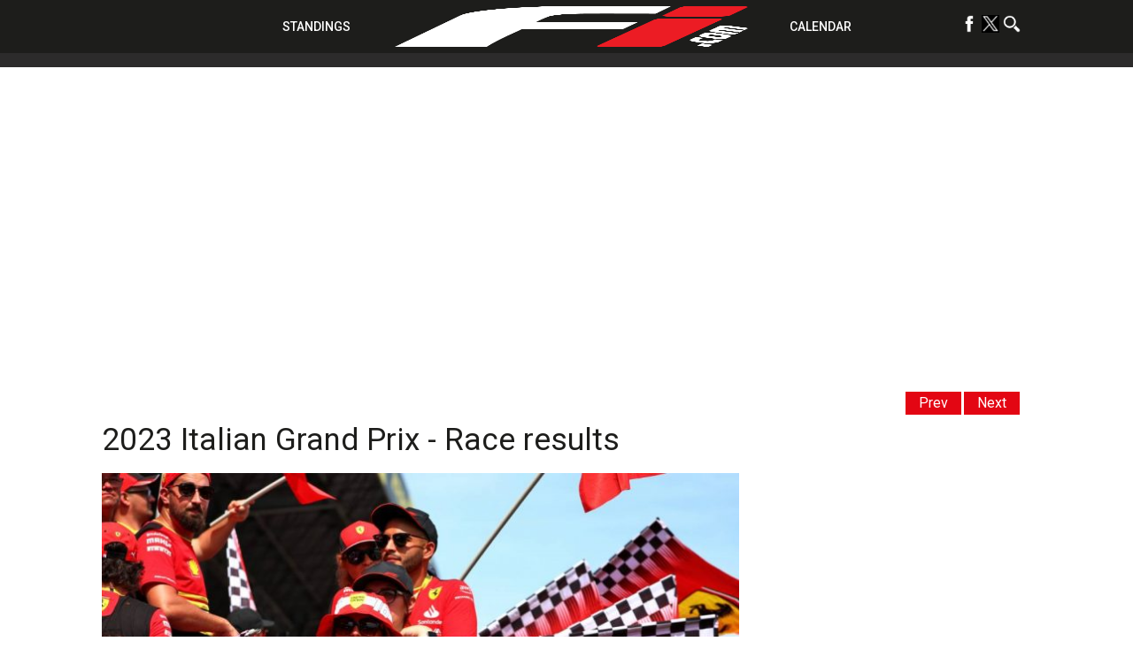

--- FILE ---
content_type: text/html; charset=UTF-8
request_url: https://f1i.com/news/485855-2023-italian-grand-prix-race-results.html
body_size: 79252
content:
<!DOCTYPE html><html lang="en"><head><script data-no-optimize="1">var litespeed_docref=sessionStorage.getItem("litespeed_docref");litespeed_docref&&(Object.defineProperty(document,"referrer",{get:function(){return litespeed_docref}}),sessionStorage.removeItem("litespeed_docref"));</script> <title>2023 Italian Grand Prix - Race results</title><meta charset="utf-8"><meta name="google-site-verification" content="yCa5ClfG3SJbi_K6zeQl_tHE6voZUfSMIfbTtdUuF18" /><meta name='B-verify' content='6bd3a6ebdd5578aced8d29ada6b63995147d45c9' /><meta name="viewport" content="width=device-width,initial-scale=1.0"><meta name="msvalidate.01" content="D7494E6276EFD8560757410AB05C906E" /><meta name="theme-color" content="#1d1d1b"><meta name="google-site-verification" content="-gtUN5LVPOo9sTBgMjx5o9qgm-9gxeMMoPX0iNmOI8w" /> <script type="litespeed/javascript">window.dataLayer=window.dataLayer||[];function gtag(){dataLayer.push(arguments)}
gtag('consent','default',{'analytics_storage':'granted','wait_for_update':500});gtag('consent','default',{'analytics_storage':'denied','region':['GB','BE','BG','CZ','DK','CY','LV','LT','LU','ES','FR','HR','IT','PL','PT','RO','SI','HU','MT','NL','AT','IS','LI','NO','SK','FI','SE','DE','EE','IE','EL'],'wait_for_update':500})</script>  <script type="litespeed/javascript">(function(w,d,s,l,i){w[l]=w[l]||[];w[l].push({'gtm.start':new Date().getTime(),event:'gtm.js'});var f=d.getElementsByTagName(s)[0],j=d.createElement(s),dl=l!='dataLayer'?'&l='+l:'';j.async=!0;j.src='https://www.googletagmanager.com/gtm.js?id='+i+dl;f.parentNode.insertBefore(j,f)})(window,document,'script','dataLayer','GTM-NK3VFPB')</script>  <script type="litespeed/javascript">!(function(o,_name){o[_name]=o[_name]||function $(){($.q=$.q||[]).push(arguments)},o[_name].v=o[_name].v||2;!(function(o,t,n,f,e,i){function c(f,e){(f=(function(t,n){try{if(n=(t=o.localStorage).getItem("_aQS01RURFNzIxODNCRDkxODFGQUMyOTBCOTMtNTA"))return JSON.parse(n).lgk||[];if((t.getItem("v4ac1eiZr0")||"").split(",")[4]>0)return[[_name+"-engaged","true"]]}catch(f){}})())&&typeof f.forEach===n&&(e=o[t].pubads())&&f.forEach((function(o){o&&o[0]&&e.setTargeting(o[0],o[1]||"")}))}(i=o[t]=o[t]||{}).cmd=i.cmd||[],typeof i.pubads===n?c():typeof i.cmd.unshift===n?i.cmd.unshift(c):i.cmd.push(c)})(window,"googletag","function");!(function(n,t){n.__admiral_getConsentForGTM=function(t){function a(n,a){t((function(n,t){const a=n&&n.purpose&&n.purpose.consents||{};return{adConsentGranted:t||!!a[1],adUserData:t||!!a[7],adPersonalization:t||!!a[3],analyticsConsentGranted:t||!!a[1],personalizationConsentGranted:t||!!a[5],functionalityConsentGranted:t||!1,securityConsentGranted:t||!0}})(n,!a))}n[_name]("after","cmp.loaded",(function(t){t&&t.tcData&&t.tcData.gdprApplies?(t.consentKnown&&a(t.tcData,!0),n[_name]("after","cmp.updated",(function(n){a(n.tcData,!0)}))):a({},!1)}))}})(window)})(window,decodeURI('%61d%6dir%61l'));!(function(t,c,i){i=t.createElement(c),t=t.getElementsByTagName(c)[0],i.async=1,i.src="https://pulsatingmeadow.com/scripts/a527f70b752a/a20e63a449df348f8f1dd1c16225d9.index.js",t.parentNode.insertBefore(i,t)})(document,"script");!(function(t,n,e,i,a){function c(){for(var t=[],e=0;e<arguments.length;e++)t.push(arguments[e]);if(!t.length)return a;"ping"===t[0]?t[2]({gdprAppliesGlobally:!!n.__cmpGdprAppliesGlobally,cmpLoaded:!1,cmpStatus:"stub"}):t.length>0&&a.push(t)}function f(t){if(t&&t.data&&t.source){var i,a=t.source,c="string"==typeof t.data&&t.data.indexOf("__tcfapiCall")>=0;(i=c?((function(t){try{return JSON.parse(t)}catch(n){}})(t.data)||{}).__tcfapiCall:(t.data||{}).__tcfapiCall)&&n[e](i.command,i.version,(function(t,n){var e={__tcfapiReturn:{returnValue:t,success:n,callId:i.callId}};a&&a.postMessage(c?JSON.stringify(e):e,"*")}),i.parameter)}}!(function o(){if(!n.frames[i]){var e=t.body;if(e){var a=t.createElement("iframe");a.style.display="none",a.name=i,e.appendChild(a)}else setTimeout(o,5)}})(),c.v=1,"function"!=typeof n[e]&&(n[e]=n[e]||c,n.addEventListener?n.addEventListener("message",f,!1):n.attachEvent&&n.attachEvent("onmessage",f))})(document,window,"__tcfapi","__tcfapiLocator",[]);!(function(e,t,n,r,a,i,s,c,u,o,p){function d(){for(var e=[],t=arguments.length,n=0;n<t;n++)e.push(arguments[n]);var r,a=e[1],i=typeof a===s,c=e[2],d={gppVersion:"1.1",cmpStatus:"stub",cmpDisplayStatus:"hidden",signalStatus:"not ready",supportedAPIs:["7:usnat"].reduce((function(e,t){return t&&e.push(t),e}),[]),cmpId:9,sectionList:[],applicableSections:[0],gppString:"",parsedSections:{}};function f(e){i&&a(e,!0)}switch(e[0]){case"ping":return f(d);case"queue":return u;case"events":return o;case"addEventListener":return i&&(r=++p,o.push({id:r,callback:a,parameter:c})),f({eventName:"listenerRegistered",listenerId:r,data:!0,pingData:d});case"removeEventListener":for(r=!1,n=0;n<o.length;n++)if(o[n].id===c){o.splice(n,1),r=!0;break}return f(r);case"hasSection":case"getSection":case"getField":return f(null);default:return void u.push(e)}}d.v=2,typeof t.__gpp!==s&&(t.__gpp=t.__gpp||d,t.addEventListener&&t.addEventListener("message",(function(e,n){var r="string"==typeof e.data;(n=r?((function(e){try{return JSON.parse(e)}catch(t){}})(e.data)||{}).__gppCall:(e.data||{}).__gppCall)&&t.__gpp(n.command,(function(t,a){var i={__gppReturn:{returnValue:t,success:a,callId:n.callId}};e.source.postMessage(r?JSON.stringify(i):i,"*")}),"parameter"in n?n.parameter:null,n.version||1)}),!1),(function f(){if(!t.frames[r]){var n=e.body;if(n){var a=e.createElement("iframe");a.style.display="none",a.name=r,n.appendChild(a)}else setTimeout(f,5)}})())})(document,window,0,"__gppLocator",0,0,"function",0,[],[],0)</script> <link rel="profile" href="https://gmpg.org/xfn/11"><link rel="apple-touch-icon" sizes="57x57" href="/wp-content/themes/f1i-en-2017/site/assets/img/apple-icon-57x57.png"><link rel="apple-touch-icon" sizes="60x60" href="/wp-content/themes/f1i-en-2017/site/assets/img/apple-icon-60x60.png"><link rel="apple-touch-icon" sizes="72x72" href="/wp-content/themes/f1i-en-2017/site/assets/img/apple-icon-72x72.png"><link rel="apple-touch-icon" sizes="76x76" href="/wp-content/themes/f1i-en-2017/site/assets/img/apple-icon-76x76.png"><link rel="apple-touch-icon" sizes="114x114" href="/wp-content/themes/f1i-en-2017/site/assets/img/apple-icon-114x114.png"><link rel="apple-touch-icon" sizes="120x120" href="/wp-content/themes/f1i-en-2017/site/assets/img/apple-icon-120x120.png"><link rel="apple-touch-icon" sizes="144x144" href="/wp-content/themes/f1i-en-2017/site/assets/img/apple-icon-144x144.png"><link rel="apple-touch-icon" sizes="152x152" href="/wp-content/themes/f1i-en-2017/site/assets/img/apple-icon-152x152.png"><link rel="apple-touch-icon" sizes="180x180" href="/wp-content/themes/f1i-en-2017/site/assets/img/apple-icon-180x180.png"><meta name="apple-mobile-web-app-capable" content="yes"><meta name="apple-mobile-web-app-status-bar-style" content="black"><meta name="apple-mobile-web-app-title" content="F1i.com"><link rel="apple-touch-startup-image" media="(device-width: 414px) and (device-height: 896px) and (-webkit-device-pixel-ratio: 3) and (orientation: portrait)" href="/wp-content/themes/f1i-en-2017/site/assets/img/apple-launch-1242x2688.png"><link rel="apple-touch-startup-image" media="(device-width: 414px) and (device-height: 896px) and (-webkit-device-pixel-ratio: 2) and (orientation: portrait)" href="/wp-content/themes/f1i-en-2017/site/assets/img/apple-launch-828x1792.png"><link rel="apple-touch-startup-image" media="(device-width: 375px) and (device-height: 812px) and (-webkit-device-pixel-ratio: 3) and (orientation: portrait)" href="/wp-content/themes/f1i-en-2017/site/assets/img/apple-launch-1125x2436.png"><link rel="apple-touch-startup-image" media="(device-width: 414px) and (device-height: 736px) and (-webkit-device-pixel-ratio: 3) and (orientation: portrait)" href="/wp-content/themes/f1i-en-2017/site/assets/img/apple-launch-1242x2208.png"><link rel="apple-touch-startup-image" media="(device-width: 375px) and (device-height: 667px) and (-webkit-device-pixel-ratio: 2) and (orientation: portrait)" href="/wp-content/themes/f1i-en-2017/site/assets/img/apple-launch-750x1334.png"><link rel="apple-touch-startup-image" media="(device-width: 1024px) and (device-height: 1366px) and (-webkit-device-pixel-ratio: 2) and (orientation: portrait)" href="/wp-content/themes/f1i-en-2017/site/assets/img/apple-launch-2048x2732.png"><link rel="apple-touch-startup-image" media="(device-width: 834px) and (device-height: 1194px) and (-webkit-device-pixel-ratio: 2) and (orientation: portrait)" href="/wp-content/themes/f1i-en-2017/site/assets/img/apple-launch-1668x2388.png"><link rel="apple-touch-startup-image" media="(device-width: 834px) and (device-height: 1112px) and (-webkit-device-pixel-ratio: 2) and (orientation: portrait)" href="/wp-content/themes/f1i-en-2017/site/assets/img/apple-launch-1668x2224.png"><link rel="apple-touch-startup-image" media="(device-width: 768px) and (device-height: 1024px) and (-webkit-device-pixel-ratio: 2) and (orientation: portrait)" href="/wp-content/themes/f1i-en-2017/site/assets/img/apple-launch-1536x2048.png"><link rel="shortcut icon" href="favicon.ico"><meta name="msapplication-TileColor" content="#000000"><meta name="msapplication-TileImage" content="/wp-content/themes/f1i-en-2017/site/assets/img/ms-icon-144x144.png"><meta name='robots' content='index, follow, max-image-preview:large, max-snippet:-1, max-video-preview:-1' /><meta name="follow.[base64]" content="spY6RuGMdeP9XKygKEhY"/><meta name="description" content="Full race results from the Italian Grand Prix at Autodromo Nazionale Monza, round 14 of the 2023 Formula 1 season." /><link rel="canonical" href="https://f1i.com/news/485855-2023-italian-grand-prix-race-results.html" /><meta property="og:locale" content="en_GB" /><meta property="og:type" content="article" /><meta property="og:title" content="2023 Italian Grand Prix - Race results" /><meta property="og:description" content="Full race results from the Italian Grand Prix at Autodromo Nazionale Monza, round 14 of the 2023 Formula 1 season." /><meta property="og:url" content="https://f1i.com/news/485855-2023-italian-grand-prix-race-results.html" /><meta property="og:site_name" content="F1i.com" /><meta property="article:publisher" content="https://www.facebook.com/F1icom" /><meta property="article:published_time" content="2023-09-03T14:44:46+00:00" /><meta property="article:modified_time" content="2023-09-04T09:21:53+00:00" /><meta property="og:image" content="https://f1i.com/wp-content/uploads/2023/09/XPB_1234906_1200px.jpg" /><meta property="og:image:width" content="1200" /><meta property="og:image:height" content="800" /><meta property="og:image:type" content="image/jpeg" /><meta name="author" content="Andrew Lewin" /><meta name="twitter:card" content="summary_large_image" /><meta name="twitter:creator" content="@F1icom" /><meta name="twitter:site" content="@F1icom" /><meta name="twitter:label1" content="Written by" /><meta name="twitter:data1" content="Andrew Lewin" /><meta name="twitter:label2" content="Estimated reading time" /><meta name="twitter:data2" content="1 minute" /> <script type="application/ld+json" class="yoast-schema-graph">{"@context":"https://schema.org","@graph":[{"@type":"Article","@id":"https://f1i.com/news/485855-2023-italian-grand-prix-race-results.html#article","isPartOf":{"@id":"https://f1i.com/news/485855-2023-italian-grand-prix-race-results.html"},"author":{"name":"Andrew Lewin","@id":"https://f1i.com/#/schema/person/0afc365edd6fd567f187142b96fdd6d4"},"headline":"2023 Italian Grand Prix - Race results","datePublished":"2023-09-03T14:44:46+00:00","dateModified":"2023-09-04T09:21:53+00:00","mainEntityOfPage":{"@id":"https://f1i.com/news/485855-2023-italian-grand-prix-race-results.html"},"wordCount":172,"commentCount":0,"publisher":{"@id":"https://f1i.com/#organization"},"image":{"@id":"https://f1i.com/news/485855-2023-italian-grand-prix-race-results.html#primaryimage"},"thumbnailUrl":"https://f1i.com/wp-content/uploads/2023/09/XPB_1234906_1200px.jpg","keywords":["2023 Italian Grand Prix","Max Verstappen","Monza","Red Bull Racing"],"articleSection":["F1 News, Reports and Race Results","Race weekend"],"inLanguage":"en-GB","potentialAction":[{"@type":"CommentAction","name":"Comment","target":["https://f1i.com/news/485855-2023-italian-grand-prix-race-results.html#respond"]}],"copyrightYear":"2023","copyrightHolder":{"@id":"https://f1i.com/#organization"}},{"@type":"WebPage","@id":"https://f1i.com/news/485855-2023-italian-grand-prix-race-results.html","url":"https://f1i.com/news/485855-2023-italian-grand-prix-race-results.html","name":"2023 Italian Grand Prix - Race results","isPartOf":{"@id":"https://f1i.com/#website"},"primaryImageOfPage":{"@id":"https://f1i.com/news/485855-2023-italian-grand-prix-race-results.html#primaryimage"},"image":{"@id":"https://f1i.com/news/485855-2023-italian-grand-prix-race-results.html#primaryimage"},"thumbnailUrl":"https://f1i.com/wp-content/uploads/2023/09/XPB_1234906_1200px.jpg","datePublished":"2023-09-03T14:44:46+00:00","dateModified":"2023-09-04T09:21:53+00:00","description":"Full race results from the Italian Grand Prix at Autodromo Nazionale Monza, round 14 of the 2023 Formula 1 season.","breadcrumb":{"@id":"https://f1i.com/news/485855-2023-italian-grand-prix-race-results.html#breadcrumb"},"inLanguage":"en-GB","potentialAction":[{"@type":"ReadAction","target":["https://f1i.com/news/485855-2023-italian-grand-prix-race-results.html"]}]},{"@type":"ImageObject","inLanguage":"en-GB","@id":"https://f1i.com/news/485855-2023-italian-grand-prix-race-results.html#primaryimage","url":"https://f1i.com/wp-content/uploads/2023/09/XPB_1234906_1200px.jpg","contentUrl":"https://f1i.com/wp-content/uploads/2023/09/XPB_1234906_1200px.jpg","width":1200,"height":800,"caption":"Circuit atmosphere - Ferrari fans in the grandstand. 03.09.2023. Formula 1 World Championship, Rd 15, Italian Grand Prix, Monza, Italy, Race Day. - www.xpbimages.com, EMail: requests@xpbimages.com © Copyright: Coates / XPB Images"},{"@type":"BreadcrumbList","@id":"https://f1i.com/news/485855-2023-italian-grand-prix-race-results.html#breadcrumb","itemListElement":[{"@type":"ListItem","position":1,"name":"Home","item":"https://f1i.com/"},{"@type":"ListItem","position":2,"name":"2023 Italian Grand Prix - Race results"}]},{"@type":"WebSite","@id":"https://f1i.com/#website","url":"https://f1i.com/","name":"F1i.com","description":"F1 News, F1 Live, F1 Results | 2021 Formula 1 news from F1i.com","publisher":{"@id":"https://f1i.com/#organization"},"potentialAction":[{"@type":"SearchAction","target":{"@type":"EntryPoint","urlTemplate":"https://f1i.com/?s={search_term_string}"},"query-input":{"@type":"PropertyValueSpecification","valueRequired":true,"valueName":"search_term_string"}}],"inLanguage":"en-GB"},{"@type":"Organization","@id":"https://f1i.com/#organization","name":"F1i.com","url":"https://f1i.com/","logo":{"@type":"ImageObject","inLanguage":"en-GB","@id":"https://f1i.com/#/schema/logo/image/","url":"https://f1i.com/wp-content/uploads/2018/12/Fi.COM-LOGO-2018-Black-Twitter.jpg","contentUrl":"https://f1i.com/wp-content/uploads/2018/12/Fi.COM-LOGO-2018-Black-Twitter.jpg","width":1600,"height":1600,"caption":"F1i.com"},"image":{"@id":"https://f1i.com/#/schema/logo/image/"},"sameAs":["https://www.facebook.com/F1icom","https://x.com/F1icom"]},{"@type":"Person","@id":"https://f1i.com/#/schema/person/0afc365edd6fd567f187142b96fdd6d4","name":"Andrew Lewin","description":"Andrew first became a fan of Formula 1 during the time when Michael Schumacher and Damon Hill were stepping into the limelight after the era of Alain Prost, Nigel Mansell and Aryton Senna. He's been addicted ever since, and has been writing about the sport now for nearly a quarter of a century for a number of online news sites. He's also written professionally about GP2 (now Formula 2), GP3, IndyCar, World Rally Championship, MotoGP and NASCAR. In his other professional life, Andrew is a freelance writer, social media consultant, web developer/programmer, and digital specialist in the fields of accessibility, usability, IA, online communities and public sector procurement. He worked for many years in magazine production at Bauer Media, and for over a decade he was part of the digital media team at the UK government's communications department. Born and raised in Essex, Andrew currently lives and works in south-west London.","url":"https://f1i.com/author/andrew"}]}</script> <link rel="manifest" href="https://f1i.com/pwa-manifest.json"><link rel="apple-touch-screenshots-precomposed" sizes="512x512" href="https://f1i.com/wp-content/plugins/pwa-for-wp/images/logo-512x512.png"><link rel="apple-touch-icon-precomposed" sizes="192x192" href="https://f1i.com/wp-content/themes/f1i-en-2017/site/assets/img/android-icon-192x192.png"><link rel="amphtml" href="https://f1i.com/news/485855-2023-italian-grand-prix-race-results.html/amp" /><meta name="generator" content="AMP for WP 1.0.92.1"/><link rel='dns-prefetch' href='//plausible.io' /><link rel='dns-prefetch' href='//s7.addthis.com' /><link rel='dns-prefetch' href='//www.googletagmanager.com' /><link rel='dns-prefetch' href='//fonts.googleapis.com' /><style id="litespeed-ccss">ul{box-sizing:border-box}.entry-content{counter-reset:footnotes}:root{--wp--preset--font-size--normal:16px;--wp--preset--font-size--huge:42px}.screen-reader-text{clip:rect(1px,1px,1px,1px);word-wrap:normal!important;border:0;-webkit-clip-path:inset(50%);clip-path:inset(50%);height:1px;margin:-1px;overflow:hidden;padding:0;position:absolute;width:1px}:where(figure){margin:0 0 1em}body{--wp--preset--color--black:#000;--wp--preset--color--cyan-bluish-gray:#abb8c3;--wp--preset--color--white:#fff;--wp--preset--color--pale-pink:#f78da7;--wp--preset--color--vivid-red:#cf2e2e;--wp--preset--color--luminous-vivid-orange:#ff6900;--wp--preset--color--luminous-vivid-amber:#fcb900;--wp--preset--color--light-green-cyan:#7bdcb5;--wp--preset--color--vivid-green-cyan:#00d084;--wp--preset--color--pale-cyan-blue:#8ed1fc;--wp--preset--color--vivid-cyan-blue:#0693e3;--wp--preset--color--vivid-purple:#9b51e0;--wp--preset--gradient--vivid-cyan-blue-to-vivid-purple:linear-gradient(135deg,rgba(6,147,227,1) 0%,#9b51e0 100%);--wp--preset--gradient--light-green-cyan-to-vivid-green-cyan:linear-gradient(135deg,#7adcb4 0%,#00d082 100%);--wp--preset--gradient--luminous-vivid-amber-to-luminous-vivid-orange:linear-gradient(135deg,rgba(252,185,0,1) 0%,rgba(255,105,0,1) 100%);--wp--preset--gradient--luminous-vivid-orange-to-vivid-red:linear-gradient(135deg,rgba(255,105,0,1) 0%,#cf2e2e 100%);--wp--preset--gradient--very-light-gray-to-cyan-bluish-gray:linear-gradient(135deg,#eee 0%,#a9b8c3 100%);--wp--preset--gradient--cool-to-warm-spectrum:linear-gradient(135deg,#4aeadc 0%,#9778d1 20%,#cf2aba 40%,#ee2c82 60%,#fb6962 80%,#fef84c 100%);--wp--preset--gradient--blush-light-purple:linear-gradient(135deg,#ffceec 0%,#9896f0 100%);--wp--preset--gradient--blush-bordeaux:linear-gradient(135deg,#fecda5 0%,#fe2d2d 50%,#6b003e 100%);--wp--preset--gradient--luminous-dusk:linear-gradient(135deg,#ffcb70 0%,#c751c0 50%,#4158d0 100%);--wp--preset--gradient--pale-ocean:linear-gradient(135deg,#fff5cb 0%,#b6e3d4 50%,#33a7b5 100%);--wp--preset--gradient--electric-grass:linear-gradient(135deg,#caf880 0%,#71ce7e 100%);--wp--preset--gradient--midnight:linear-gradient(135deg,#020381 0%,#2874fc 100%);--wp--preset--font-size--small:13px;--wp--preset--font-size--medium:20px;--wp--preset--font-size--large:36px;--wp--preset--font-size--x-large:42px;--wp--preset--spacing--20:.44rem;--wp--preset--spacing--30:.67rem;--wp--preset--spacing--40:1rem;--wp--preset--spacing--50:1.5rem;--wp--preset--spacing--60:2.25rem;--wp--preset--spacing--70:3.38rem;--wp--preset--spacing--80:5.06rem;--wp--preset--shadow--natural:6px 6px 9px rgba(0,0,0,.2);--wp--preset--shadow--deep:12px 12px 50px rgba(0,0,0,.4);--wp--preset--shadow--sharp:6px 6px 0px rgba(0,0,0,.2);--wp--preset--shadow--outlined:6px 6px 0px -3px rgba(255,255,255,1),6px 6px rgba(0,0,0,1);--wp--preset--shadow--crisp:6px 6px 0px rgba(0,0,0,1)}body{margin:0;padding:0}a,article,aside,body,div,figure,form,h1,h3,header,html,img,ins,li,nav,p,span,ul{margin:0;padding:0;border:0;font-size:100%;font:inherit;vertical-align:baseline}article,aside,figure,header,nav{display:block}body{line-height:1}ul{list-style:none}.over-billboard{text-align:center}.single .over-billboard{margin-top:120px!important}@media screen and (min-width:769px){.over-billboard .affiche{text-align:center;min-width:auto;height:auto;margin:5px auto;display:inline-block}}.affiche,.over-halfpage{margin:0 auto;height:auto!important;width:auto!important;text-align:center}@media screen and (min-width:769px){.over-halfpage .affiche{min-width:300px;min-height:250px;margin:5px auto;display:inline-block}}@media screen and (min-width:769px){.no_desktop{display:none!important}}*{box-sizing:border-box}img{max-width:100%;height:auto;display:block}.container{display:block;width:100%;max-width:100%;box-sizing:border-box;margin:0 auto;position:relative}@media screen and (min-width:769px){.container{max-width:1050px}}html{font-family:Roboto,sans-serif;color:#1d1d1b;z-index:4}html,html body{width:100%;height:100%}html body{position:relative;margin-top:40px}@media screen and (min-width:769px){html body{margin-top:60px}}html a{font-family:Roboto,sans-serif;color:#e30613;font-size:16px;text-decoration:none}html header{position:relative;max-width:100%;box-sizing:border-box}html header.entry-site{position:fixed;top:0;left:0;z-index:2;height:40px}@media screen and (min-width:769px){html header.entry-site{height:60px}}html header #site-navigation{background:#1d1d1b;text-align:center;position:fixed;z-index:5;width:100%}html header #site-navigation>div{display:inline-block;vertical-align:middle}html header #site-navigation>div ul li{padding:5px;display:inline-block}html header #site-navigation2{margin-top:55px;background:#2c2b2b;text-align:center;position:fixed;z-index:5;width:100%}html header #site-navigation2>div{display:inline-block;vertical-align:middle}html header #site-navigation2>div ul li{padding:5px;display:inline-block}@media only screen and (max-width:981px){#quadmenu.quadmenu-default_theme{margin-top:-70px}html header #site-navigation>div{display:none;vertical-align:middle}}@media screen and (min-width:769px){html header #site-navigation>div ul li{padding:2px}html header #site-navigation2>div ul li{padding:2px}}html header #site-navigation>div ul li a{font-weight:500;font-family:Roboto,sans-serif;text-transform:uppercase;color:#fff;font-size:12px}html header #site-navigation2>div ul li a{font-weight:500;font-family:Roboto,sans-serif;text-transform:uppercase;color:#fff;font-size:12px}html header #site-navigation>div ul li a img{width:20px;height:20px}html header #site-navigation2>div ul li a img{width:20px;height:20px}@media screen and (min-width:1050px){html header #site-navigation>div ul li a{font-size:14px}html header #site-navigation2>div ul li a{font-size:14px}}html header #site-navigation .menu-menu-left-container{display:none}@media screen and (min-width:769px){html header #site-navigation .menu-menu-left-container{display:inline-block;vertical-align:middle}}html header #site-navigation .logo-svg{vertical-align:middle;height:40px;display:inline-block;padding:0 10px}@media screen and (min-width:769px){html header #site-navigation .logo-svg{height:60px}}html header #site-navigation .menu-menu-right-container{display:none}@media screen and (min-width:769px){html header #site-navigation .menu-menu-right-container{display:inline-block;vertical-align:middle}}html header #site-navigation .burger{display:block;width:30px;height:30px;position:absolute;top:5px;right:5px;z-index:10}@media screen and (min-width:769px){html header #site-navigation .burger{display:none}}html header #site-navigation .burger span{display:block;width:100%;height:2px;background:#fff;top:14px;position:relative}html header #site-navigation .burger span:after,html header #site-navigation .burger span:before{content:"";display:block;width:100%;height:2px;background:#fff;position:relative}html header #site-navigation .burger span:before{top:-10px}html header #site-navigation .burger span:after{top:8px}html .menu-mobile-wrapper{display:none;position:fixed;width:100%;height:calc(100% - 40px);top:40px;left:0;background:#1d1d1b;z-index:0;text-align:center;overflow:hidden;padding:20px}@media screen and (min-width:769px){html .menu-mobile-wrapper{display:none;height:60px}}html .menu-mobile-wrapper .menu-menu-mobile-container ul li{display:block;text-align:center;padding:5px 0}html .menu-mobile-wrapper .menu-menu-mobile-container ul li a{font-family:Roboto,sans-serif;text-transform:uppercase;color:#fff;font-size:18px;line-height:24px}html .menu-mobile-wrapper .menu-menu-social-container{position:relative;vertical-align:middle;text-decoration:none!important;color:#fff!important;font-weight:500;display:inline-block;width:100%;right:auto;text-align:center}@media screen and (min-width:769px){html .menu-mobile-wrapper .menu-menu-social-container{display:none}}html .menu-mobile-wrapper .menu-menu-social-container #menu-menu-social-1 li{padding:0 5px;display:inline-block}html .menu-mobile-wrapper .menu-menu-social-container #menu-menu-social-1 li.icon-search{display:block;padding-top:10px}html .menu-mobile-wrapper .menu-menu-social-container #menu-menu-social-1 li.icon-close{display:none!important}html .menu-mobile-wrapper .menu-menu-social-container #menu-menu-social-1 li a img{width:28px;height:28px}html .language-selection{position:absolute;left:10px;top:10px;vertical-align:middle;text-decoration:none!important;color:#fff!important;font-weight:500}@media screen and (min-width:769px){html .language-selection{top:20px}html .language-selection:after{font-family:Roboto,sans-serif;position:relative;top:-3px;content:"FR";margin-left:10px;color:#fff}}html .language-selection img{display:inline-block;width:auto;height:20px}html .menu-menu-social-container{position:absolute;right:10px;top:10px;vertical-align:middle;text-decoration:none!important;color:#fff!important;font-weight:500;display:none}@media screen and (min-width:769px){html .menu-menu-social-container{top:15px;display:block}}html .menu-menu-social-container .nav-menu-social li.icon-search{display:inline-block!important;padding-top:10px}html .menu-menu-social-container .nav-menu-social li.icon-close{display:none!important;padding-top:10px}html main{width:100%;position:relative;top:0;left:0;z-index:1;background:#fff;padding-top:1px}@media screen and (min-width:769px){html main{padding-top:0}}html main .container{font-size:0;padding:60px 10px 0 0;display:block}html main .container #content-area{width:100%;display:inline-block;position:relative;background:#fff}@media screen and (max-width:769px){html main .container #content-area{width:100%;display:inline-block;position:relative;background:#fff;padding-left:10px}}html main .container #content-area .arrows{position:relative;margin-bottom:10px;text-align:right;right:1px;top:-20px}@media screen and (max-width:769px){html main .container #content-area .arrows{position:relative;margin-bottom:10px;text-align:right;right:1px;top:0}}@media screen and (min-width:769px){html main .container #content-area .arrows{margin-bottom:0;position:absolute;font-size:14px;display:inline-block}}html main .container #content-area .arrows .arrow--next,html main .container #content-area .arrows .arrow--prev{margin-top:2.5px;margin-right:2.5px;background:#e30613;padding:5px 15px;display:inline-block}html main .container #content-area .arrows .arrow--next a,html main .container #content-area .arrows .arrow--prev a{color:#fff}@media screen and (min-width:1200px){html main .container #content-area .arrows{font-size:16px}}html main .container #content-area article .entry-header{height:auto;background:0 0}html main .container #content-area article .entry-header .entry-title{font-family:Roboto,sans-serif;font-size:18px;font-weight:600}@media screen and (min-width:769px){html main .container #content-area article .entry-header .entry-title{width:100%;font-size:30px;font-weight:400;margin-bottom:20px;margin-top:20px}}@media screen and (min-width:1200px){html main .container #content-area article .entry-header .entry-title{width:100%;font-size:35px}}html main .container #content-area #main-content{background:#fff;width:100%;font-size:16px;padding-bottom:10px}@media screen and (min-width:769px){html main .container #content-area #main-content{display:inline-block;width:calc(100% - 300px);vertical-align:top;box-sizing:border-box;padding-right:20px;padding-top:0}}html main .container #content-area #main-content .entry-content{text-align:justify;vertical-align:top;font-size:16px;line-height:22px}html main .container #content-area #main-content .entry-content figure{width:100%;height:auto;position:relative;margin-bottom:5px}@media screen and (min-width:769px){html main .container #content-area #main-content .entry-content figure{margin-bottom:20px}}html main .container #content-area #main-content .entry-content figure.alignright{float:none;margin:0;margin-bottom:5px}@media screen and (min-width:769px){html main .container #content-area #main-content .entry-content figure.alignright{margin-bottom:20px}}html main .container #content-area #main-content .entry-content figure img{width:100%;height:auto;display:block}html main .container #content-area #main-content .entry-content figure .addthis_toolbox{position:absolute;bottom:-50px;right:0;z-index:6}@media screen and (min-width:769px){html main .container #content-area #main-content .entry-content figure .addthis_toolbox{position:absolute!important;width:35px;height:140px;left:0;top:0;bottom:none;right:none}html main .container #content-area #main-content .entry-content figure .addthis_toolbox a{display:block;float:none;margin:0!important;height:32px!important}}@media screen and (min-width:1100px){html main .container #content-area #main-content .entry-content figure .addthis_toolbox{left:-50px}}html main .container #content-area #main-content .entry-content .wp-caption{max-width:100%;margin:0 0 15px}html main .container #content-area #main-content .entry-content .wp-caption:first-of-type{margin-top:0}html main .container #content-area #main-content .entry-content img{border:0;max-width:100%;vertical-align:middle;display:inline-block;width:100%}@media screen and (min-width:769px){html main .container #content-area #main-content .entry-content img{width:auto}}html main .container #content-area #main-content .entry-content .alignright{float:right;margin-left:20px}html main .container #content-area #main-content .entry-content a{font-size:14px}@media screen and (min-width:769px){html main .container #content-area #main-content .entry-content a{font-size:16px}}html main .container #content-area #main-content .entry-content div{position:relative}html main .container #content-area .main-sidebar{display:none}@media screen and (min-width:769px){html main .container #content-area .main-sidebar{text-align:center;vertical-align:top;font-size:16px;display:inline-block;width:300px;box-sizing:border-box;background:#fff}}html .search-form{max-width:100%;margin:0 auto;-webkit-transform:translate(-50%);transform:translate(-50%);display:none;width:100%;height:100%;position:fixed;background:hsla(0,0%,100%,.9);top:40px;left:50%;z-index:0;text-align:center;opacity:0;padding-top:20px;font-size:20px}@media screen and (min-width:769px){html .search-form{font-size:30px;max-width:100%}}@media screen and (min-width:769px){html .search-form,html .search-form div{top:60px}}html .search-form div .search-field{display:block;background:0 0;font-size:20px;width:100%;height:50px;color:#000;opacity:1;text-align:center;outline:none;border:none}@media screen and (min-width:769px){html .search-form div .search-field{font-size:30px;max-width:1050px;margin:0 auto}}html .search-form div .search-submit{display:block;background:#1d1d1b;width:calc(100% - 20px);color:#fff;font-size:20px;padding:10px;vertical-align:middle;border:none;margin:10px;box-sizing:border-box}@media screen and (min-width:769px){html .search-form div .search-submit{display:none}}#quadmenu.quadmenu-default_theme .quadmenu-navbar-nav>li:not(.quadmenu-item-type-button)>a>.quadmenu-item-content>.quadmenu-icon{color:#00acee!important;font-size:25px}#quadmenu .quadmenu-navbar-nav li.quadmenu-item.quadmenu-has-icon>a>.quadmenu-item-content>.quadmenu-icon{padding-right:10px!important}.owl-carousel{position:relative}.owl-carousel{display:none;width:100%;z-index:1}#quadmenu .owl-carousel,#quadmenu .quadmenu-container,#quadmenu .quadmenu-navbar-nav,#quadmenu .quadmenu-dropdown-toggle,#quadmenu .quadmenu-dropdown-menu,#quadmenu .quadmenu-dropdown-submenu,#quadmenu ul,#quadmenu ul li,#quadmenu ul li ul,#quadmenu ul li a{margin:0;padding:0;left:auto;right:auto;top:auto;bottom:auto;text-indent:0;clip:auto;position:static;background:0;text-transform:none;overflow:visible;-webkit-box-shadow:none;-moz-box-shadow:none;-o-box-shadow:none;box-shadow:none;-webkit-box-sizing:border-box;-moz-box-sizing:border-box;-ms-box-sizing:border-box;-o-box-sizing:border-box;box-sizing:border-box;vertical-align:top;border:0;border-radius:0;text-align:left;float:none;height:auto;width:auto;transform:unset;animation:unset;opacity:unset;visibility:visible}#quadmenu a{background-color:transparent}#quadmenu img{border:0}#quadmenu button,#quadmenu input{color:inherit;font:inherit;margin:0}#quadmenu button{overflow:visible}#quadmenu button{text-transform:none}#quadmenu button{-webkit-appearance:button}#quadmenu button::-moz-focus-inner,#quadmenu input::-moz-focus-inner{border:0;padding:0}#quadmenu input{line-height:normal}#quadmenu *{-webkit-box-sizing:border-box;-moz-box-sizing:border-box;box-sizing:border-box;animation:none}#quadmenu *:before,#quadmenu *:after{-webkit-box-sizing:border-box;-moz-box-sizing:border-box;box-sizing:border-box}#quadmenu input{font-family:inherit;font-size:inherit;line-height:inherit}#quadmenu a{text-decoration:none}#quadmenu button::-moz-focus-inner{border:0;outline:0}#quadmenu .quadmenu-navbar-toggle{position:relative}#quadmenu .quadmenu-navbar-toggle{background:0 0;padding:0;border:0;box-shadow:none;display:block;outline:0}#quadmenu .quadmenu-navbar-toggle .icon-bar-container{display:block;height:32px;width:32px;position:relative}#quadmenu .quadmenu-navbar-toggle.collapsed .icon-bar-container:before{-webkit-transform:translate3d(0,0,0);color:#fff;content:'';display:block;font-size:14px;line-height:32px;opacity:0;text-align:center;width:100px}#quadmenu .quadmenu-navbar-toggle.collapsed .icon-bar-container .icon-bar-top{top:5px}#quadmenu .quadmenu-navbar-toggle.collapsed .icon-bar-container .icon-bar-middle{margin-top:-2px;top:50%}#quadmenu .quadmenu-navbar-toggle.collapsed .icon-bar-container .icon-bar-bottom{bottom:5px}#quadmenu .quadmenu-navbar-toggle .icon-bar-top,#quadmenu .quadmenu-navbar-toggle .icon-bar-middle,#quadmenu .quadmenu-navbar-toggle .icon-bar-bottom{height:4px;border-radius:1px;left:0;position:absolute;display:block;width:100%}#quadmenu{z-index:9999;position:relative;margin:0 auto;border-radius:0;border:0;clear:both}#quadmenu .quadmenu-navbar-header,#quadmenu .quadmenu-navbar-nav{display:none}#quadmenu.quadmenu-align-right .quadmenu-navbar-header .quadmenu-navbar-brand{float:left}#quadmenu.quadmenu-align-right .quadmenu-navbar-header .quadmenu-navbar-toggle{float:right}#quadmenu:before,#quadmenu .quadmenu-container:before,#quadmenu .quadmenu-navbar-header:before,#quadmenu:after,#quadmenu .quadmenu-container:after,#quadmenu .quadmenu-navbar-header:after{content:" ";display:table}#quadmenu:after,#quadmenu .quadmenu-container:after,#quadmenu .quadmenu-navbar-header:after{clear:both}#quadmenu .quadmenu-container{width:100%;max-width:100%;margin-right:auto;margin-left:auto;position:relative;overflow:visible}#quadmenu .quadmenu-navbar-toggle{margin-top:14px;margin-bottom:14px}#quadmenu .quadmenu-navbar-brand{display:block;text-align:center;float:none;padding:30px;font-size:18px}#quadmenu .quadmenu-navbar-brand.img{width:auto;font-size:0}#quadmenu .quadmenu-navbar-brand>img{max-height:100%;width:auto;display:inline-block;vertical-align:middle;height:60%}#quadmenu .quadmenu-navbar-header .quadmenu-navbar-brand{height:60px;line-height:60px}#quadmenu .quadmenu-navbar-header .quadmenu-navbar-brand>img{display:inline-block;vertical-align:middle}#quadmenu .quadmenu-navbar-nav{padding:0;margin:0;float:none;border-radius:0;list-style:none}#quadmenu .quadmenu-navbar-nav>li{display:block;overflow:hidden}#quadmenu .quadmenu-navbar-nav li{text-align:initial}#quadmenu .quadmenu-navbar-nav li.quadmenu-item{display:block;vertical-align:top;list-style:none}#quadmenu .quadmenu-navbar-nav li.quadmenu-item>a{position:relative;direction:initial;height:100%;width:100%;flex-direction:column;display:flex;justify-content:center}#quadmenu .quadmenu-navbar-nav li.quadmenu-item>a>.quadmenu-item-content{position:relative;display:inline-table;vertical-align:middle;width:100%}#quadmenu .quadmenu-navbar-nav li.quadmenu-item>a>.quadmenu-item-content>.quadmenu-icon{display:table-cell}#quadmenu .quadmenu-navbar-nav li.quadmenu-item>a>.quadmenu-item-content>.quadmenu-text{display:inline-block}#quadmenu .quadmenu-navbar-nav li.quadmenu-item.quadmenu-has-icon>a>.quadmenu-item-content>.quadmenu-icon{padding-right:1em}#quadmenu .quadmenu-navbar-nav li.quadmenu-item>a,#quadmenu .quadmenu-navbar-nav li.quadmenu-item>form{line-height:1;line-height:initial}#quadmenu .quadmenu-navbar-nav li.quadmenu-item .quadmenu-item-content{padding:15px}#quadmenu .quadmenu-navbar-nav li.quadmenu-item .quadmenu-icon{display:inline-block;font-size:inherit;width:1em;height:inherit;line-height:inherit}#quadmenu .quadmenu-navbar-nav li.quadmenu-item>a>.quadmenu-item-content>.quadmenu-subtitle{display:block;font-size:.8em;text-transform:none;overflow:hidden}#quadmenu .quadmenu-navbar-nav li.quadmenu-item>a>.quadmenu-item-content>.quadmenu-badge>.quadmenu-badge-bubble{position:relative;display:inline-block;text-transform:initial;font-weight:400;line-height:2.3em;padding:0 1em;text-align:center;white-space:nowrap;border-radius:1px;font-size:.6em;font-family:sans-serif;font-weight:700;top:-.3em;margin-left:2em;margin-right:2em;z-index:1}#quadmenu .quadmenu-navbar-nav li.quadmenu-item>a>.quadmenu-item-content>.quadmenu-caret{z-index:10009;position:absolute;overflow:hidden;text-align:center;font-size:12px;top:50%;right:0;height:30px;width:30px;margin:-15px 0 0}#quadmenu .quadmenu-navbar-nav li.quadmenu-item>a>.quadmenu-item-content>.quadmenu-caret,#quadmenu .quadmenu-navbar-nav li.quadmenu-item>a>.quadmenu-item-content>.quadmenu-caret:before{line-height:1}#quadmenu .quadmenu-navbar-nav li.quadmenu-item>a>.quadmenu-item-content>.quadmenu-caret:before{font-family:'quadmenu'!important;font-style:normal;font-weight:400;font-variant:normal;text-transform:none;-webkit-font-smoothing:antialiased;-moz-osx-font-smoothing:grayscale;content:'\e900';display:block;position:relative;top:50%;margin:-6px 0 0}#quadmenu .quadmenu-navbar-nav li.quadmenu-item input{padding:15px;border-width:0;border-color:transparent;border-style:solid}#quadmenu .quadmenu-navbar-nav li.quadmenu-item input{height:100%;width:100%}#quadmenu .quadmenu-navbar-nav li.quadmenu-item input{box-shadow:none;background-color:rgba(206,206,206,.12)}#quadmenu .quadmenu-navbar-nav li.quadmenu-item-type-button{padding:15px}#quadmenu .quadmenu-navbar-nav li.quadmenu-item-type-button>a{text-align:center}#quadmenu .quadmenu-navbar-nav li.quadmenu-item-type-button>a>.quadmenu-item-content>.quadmenu-icon{display:inline-block;margin-right:.5em;padding-right:0}#quadmenu .quadmenu-navbar-nav .quadmenu-dropdown-menu{direction:initial;min-width:100%;list-style:none;padding:0;margin:0;border-radius:0;background-clip:padding-box}#quadmenu .quadmenu-navbar-nav .quadmenu-dropdown-menu ul{width:100%;display:block}#quadmenu .quadmenu-navbar-nav .quadmenu-dropdown-menu li.quadmenu-item:not(.quadmenu-item-type-column){position:relative}#quadmenu .quadmenu-navbar-nav .quadmenu-dropdown-menu,#quadmenu .quadmenu-navbar-nav .quadmenu-dropdown-submenu{box-sizing:border-box}#quadmenu .quadmenu-navbar-nav li.quadmenu-item>.quadmenu-dropdown-menu{z-index:10009;display:none}#quadmenu .quadmenu-navbar-nav>li.quadmenu-item-type-mega,#quadmenu .quadmenu-navbar-nav>li.quadmenu-item-type-tabs{position:static}#quadmenu .quadmenu-navbar-nav>li.quadmenu-item-type-mega>.quadmenu-dropdown-menu,#quadmenu .quadmenu-navbar-nav>li.quadmenu-item-type-tabs>.quadmenu-dropdown-menu{top:100%;bottom:auto;left:auto;right:auto;background-size:contain;background-position:right bottom;background-repeat:no-repeat}#quadmenu .quadmenu-navbar-nav li.quadmenu-item .owl-carousel{overflow:hidden;padding-bottom:30px}#quadmenu .quadmenu-navbar-nav li.quadmenu-item.quadmenu-has-navigation>a{border-style:solid;border-width:0 0 1px}#quadmenu .quadmenu-navbar-nav>li.quadmenu-item-type-search>form{position:relative}#quadmenu .quadmenu-navbar-nav>li.quadmenu-item-type-search>form>.quadmenu-item-content{position:relative;display:block}#quadmenu .quadmenu-navbar-nav>li.quadmenu-item-type-search>form>.quadmenu-item-content>input{border-radius:0;margin:0}#quadmenu .quadmenu-navbar-nav>li.quadmenu-item-type-tabs>.quadmenu-dropdown-menu li.quadmenu-item-type-tab{overflow:hidden}#quadmenu .quadmenu-navbar-nav>li.quadmenu-item-type-tabs>.quadmenu-dropdown-menu>ul{overflow:hidden;list-style:none}#quadmenu .quadmenu-navbar-nav>li.quadmenu-item-type-tabs>.quadmenu-dropdown-menu>ul>li{list-style:none}#quadmenu .quadmenu-navbar-nav li.quadmenu-item-type-post_type>a>.quadmenu-item-content{white-space:normal;overflow:hidden}#quadmenu .quadmenu-navbar-nav li.quadmenu-item-type-post_type>a>.quadmenu-item-content>.quadmenu-text{display:inline}#quadmenu .quadmenu-navbar-nav li.quadmenu-item-type-post_type.quadmenu-has-image-large>a>.quadmenu-item-content>img{margin:0 0 10px;float:none;width:100%;height:auto}#quadmenu .quadmenu-navbar-nav>li.quadmenu-item-type-post_type>a>.quadmenu-item-content{overflow:visible}#quadmenu .quadmenu-navbar-nav>li.quadmenu-item-type-post_type>a>.quadmenu-item-content>.quadmenu-text{display:inline-block}#quadmenu:not(.quadmenu-is-horizontal){clear:both}#quadmenu:not(.quadmenu-is-horizontal).quadmenu-mobile-shadow-show{box-shadow:0 2px 5px rgba(0,0,0,.15)}#quadmenu:not(.quadmenu-is-horizontal) .quadmenu-navbar-nav li.quadmenu-item>a>.quadmenu-item-content>.quadmenu-caret{top:0;bottom:-1px;right:0;left:auto;height:auto;width:auto;padding:0 15px;margin:0}#quadmenu:not(.quadmenu-is-horizontal) .quadmenu-navbar-nav li.quadmenu-item>a>.quadmenu-item-content>.quadmenu-caret:before{width:12px;height:12px}#quadmenu:not(.quadmenu-is-horizontal) .quadmenu-navbar-nav li.quadmenu-item>.quadmenu-dropdown-menu{max-height:0;float:none}#quadmenu .navbar-offcanvas{position:fixed;z-index:10009;overflow-y:auto;overflow-x:hidden;border-radius:0;display:block;visibility:visible;top:0;bottom:0;height:auto!important}#quadmenu:not(.quadmenu-is-horizontal).quadmenu-offcanvas-left .quadmenu-navbar-header .quadmenu-navbar-toggle{float:left}#quadmenu:not(.quadmenu-is-horizontal).quadmenu-offcanvas-left .quadmenu-navbar-header .quadmenu-navbar-brand{float:right}#quadmenu:not(.quadmenu-is-horizontal).quadmenu-offcanvas-left .navbar-offcanvas{transform:translateX(-100%);left:0;right:auto}@keyframes quadmenu_swing{20%{-webkit-transform:rotate3d(0,0,1,15deg);transform:rotate3d(0,0,1,15deg)}40%{-webkit-transform:rotate3d(0,0,1,-10deg);transform:rotate3d(0,0,1,-10deg)}60%{-webkit-transform:rotate3d(0,0,1,5deg);transform:rotate3d(0,0,1,5deg)}80%{-webkit-transform:rotate3d(0,0,1,-5deg);transform:rotate3d(0,0,1,-5deg)}to{-webkit-transform:rotate3d(0,0,1,0deg);transform:rotate3d(0,0,1,0deg)}}#quadmenu .quadmenu_swing{animation:quadmenu_swing .4s cubic-bezier(.18,.74,.72,1);transform-origin:bottom center}#quadmenu .quadmenu_swing.hover{animation-name:none}#quadmenu .quadmenu_swing.t_1000{animation-duration:1s}#quadmenu .quadmenu-navbar-toggle{margin-left:15px;margin-right:15px}#quadmenu .quadmenu-navbar-header .quadmenu-navbar-brand{padding:0 15px}#quadmenu .quadmenu-navbar-nav .quadmenu-row{display:-webkit-box!important;display:-webkit-flex!important;display:-ms-flexbox!important;display:flex!important;-webkit-flex-wrap:wrap!important;-ms-flex-wrap:wrap!important;flex-wrap:wrap!important}#quadmenu .quadmenu-navbar-nav .col-12,#quadmenu .quadmenu-navbar-nav .col-sm-2,#quadmenu .quadmenu-navbar-nav .col-sm-3,#quadmenu .quadmenu-navbar-nav .col-sm-6,#quadmenu .quadmenu-navbar-nav .col-sm-8,#quadmenu .quadmenu-navbar-nav .col-sm-10,#quadmenu .quadmenu-navbar-nav .col-sm-12,#quadmenu .quadmenu-navbar-nav .col-lg-12{position:relative;width:100%;min-height:1px}#quadmenu .quadmenu-navbar-nav .col-12{-webkit-box-flex:0;-webkit-flex:0 0 100%;-ms-flex:0 0 100%;flex:0 0 100%;max-width:100%}@media (min-width:576px){#quadmenu .quadmenu-navbar-nav .col-sm-2{-webkit-box-flex:0;-webkit-flex:0 0 16.666667%;-ms-flex:0 0 16.666667%;flex:0 0 16.666667%;max-width:16.666667%}#quadmenu .quadmenu-navbar-nav .col-sm-3{-webkit-box-flex:0;-webkit-flex:0 0 25%;-ms-flex:0 0 25%;flex:0 0 25%;max-width:25%}#quadmenu .quadmenu-navbar-nav .col-sm-6{-webkit-box-flex:0;-webkit-flex:0 0 50%;-ms-flex:0 0 50%;flex:0 0 50%;max-width:50%}#quadmenu .quadmenu-navbar-nav .col-sm-8{-webkit-box-flex:0;-webkit-flex:0 0 66.666667%;-ms-flex:0 0 66.666667%;flex:0 0 66.666667%;max-width:66.666667%}#quadmenu .quadmenu-navbar-nav .col-sm-10{-webkit-box-flex:0;-webkit-flex:0 0 83.333333%;-ms-flex:0 0 83.333333%;flex:0 0 83.333333%;max-width:83.333333%}#quadmenu .quadmenu-navbar-nav .col-sm-12{-webkit-box-flex:0;-webkit-flex:0 0 100%;-ms-flex:0 0 100%;flex:0 0 100%;max-width:100%}}@media (min-width:992px){#quadmenu .quadmenu-navbar-nav .col-lg-12{-webkit-box-flex:0;-webkit-flex:0 0 100%;-ms-flex:0 0 100%;flex:0 0 100%;max-width:100%}}@media (max-width:768px){#quadmenu .quadmenu-navbar-nav .hidden-xs{display:none!important}}@media (min-width:768px) and (max-width:991px){#quadmenu .quadmenu-navbar-nav .hidden-sm{display:none!important}}@media (min-width:992px) and (max-width:1199px){#quadmenu .quadmenu-navbar-nav .hidden-md{display:none!important}}@media (min-width:1200px){#quadmenu .quadmenu-navbar-nav .hidden-lg{display:none!important}}#quadmenu.quadmenu-default_theme{background-color:#2c2b2b;color:#aaa;font-family:Roboto;font-weight:0;font-size:12px;font-style:0;letter-spacing:inherit}#quadmenu.quadmenu-default_theme .quadmenu-navbar-nav>li.quadmenu-item>a,#quadmenu.quadmenu-default_theme .quadmenu-navbar-nav>li.quadmenu-item>form{font-family:Roboto;font-size:12px;font-weight:0;font-style:0;letter-spacing:inherit}#quadmenu.quadmenu-default_theme .quadmenu-navbar-nav .quadmenu-dropdown-menu li.quadmenu-item>a{font-family:Roboto;font-size:13px;font-weight:0;font-style:0;letter-spacing:inherit}#quadmenu.quadmenu-default_theme .quadmenu-navbar-header .quadmenu-navbar-brand{margin-top:0;margin-bottom:0}#quadmenu.quadmenu-default_theme .quadmenu-navbar-brand{color:#f1f1f1}#quadmenu.quadmenu-default_theme .quadmenu-navbar-brand.img{background-color:#2e2b2b}#quadmenu.quadmenu-default_theme .quadmenu-navbar-brand>img{height:60px}#quadmenu.quadmenu-default_theme .quadmenu-navbar-toggle.collapsed .icon-bar{background-color:#fff}#quadmenu.quadmenu-default_theme .quadmenu-navbar-toggle .icon-bar{background-color:#d33}#quadmenu.quadmenu-default_theme.quadmenu-hover-slidebar .quadmenu-navbar-nav>li.quadmenu-item.quadmenu-has-link>a:before{background-color:rgba(255,255,255,.3)}#quadmenu.quadmenu-default_theme .quadmenu-navbar-nav>li.quadmenu-item.quadmenu-has-link>a:before{background-color:rgba(255,255,255,.3)}#quadmenu.quadmenu-default_theme .quadmenu-navbar-nav>li:not(.quadmenu-item-type-button){margin:0;border-radius:0}#quadmenu.quadmenu-default_theme .quadmenu-navbar-nav>li:not(.quadmenu-item-type-button)>a>.quadmenu-item-content{color:#f1f1f1;text-transform:uppercase}#quadmenu.quadmenu-default_theme .quadmenu-navbar-nav>li:not(.quadmenu-item-type-button)>a>.quadmenu-item-content>.quadmenu-icon{color:#eee}#quadmenu.quadmenu-default_theme .quadmenu-navbar-nav>li:not(.quadmenu-item-type-button)>a>.quadmenu-item-content>.quadmenu-subtitle{color:#eee}#quadmenu.quadmenu-default_theme .quadmenu-navbar-nav>li:not(.quadmenu-item-type-button)>a>.quadmenu-item-content>.quadmenu-badge>.quadmenu-badge-bubble{background-color:#d33;color:#fff}#quadmenu.quadmenu-default_theme .quadmenu-navbar-nav>li:not(.quadmenu-item-type-button).quadmenu-has-link{background-color:transparent}#quadmenu.quadmenu-default_theme .quadmenu-navbar-nav>li.quadmenu-item-type-search>form input{color:#f1f1f1;font-family:Roboto;font-size:12px;font-weight:0;font-style:0;text-transform:uppercase;letter-spacing:inherit}#quadmenu.quadmenu-default_theme .quadmenu-navbar-nav .quadmenu-dropdown-menu{background-color:#444}#quadmenu.quadmenu-default_theme .quadmenu-navbar-nav .quadmenu-dropdown-menu li.quadmenu-item>a{border-color:#f4f4f4}#quadmenu.quadmenu-default_theme .quadmenu-navbar-nav .quadmenu-dropdown-menu li.quadmenu-item>a>.quadmenu-item-content{color:#fff;text-transform:none}#quadmenu.quadmenu-default_theme .quadmenu-navbar-nav .quadmenu-dropdown-menu li.quadmenu-item>a>.quadmenu-item-content>.quadmenu-icon{color:#d33}#quadmenu.quadmenu-default_theme .quadmenu-navbar-nav .quadmenu-dropdown-menu li.quadmenu-item-type-button>a>.quadmenu-item-content{color:#fff;background-color:#d33}#quadmenu.quadmenu-default_theme .quadmenu-navbar-nav .quadmenu-dropdown-menu li.quadmenu-item-type-button>a>.quadmenu-item-content>.quadmenu-icon{color:#fff}#quadmenu.quadmenu-default_theme:not(.quadmenu-is-horizontal) .quadmenu-navbar-nav>li.quadmenu-item:not(.open):not(:last-child):not(:only-child)>a{border-color:transparent;border-style:none;border-width:0}#quadmenu.quadmenu-default_theme:not(.quadmenu-is-horizontal) .quadmenu-navbar-nav>li.quadmenu-item-type-search>form>.quadmenu-item-content{margin:15px 30px;padding:0}#quadmenu.quadmenu-default_theme:not(.quadmenu-is-horizontal) .quadmenu-navbar-nav li.quadmenu-item .quadmenu-item-content,#quadmenu.quadmenu-default_theme:not(.quadmenu-is-horizontal) .quadmenu-navbar-nav li.quadmenu-item .quadmenu-item-content>.quadmenu-caret{padding:15px 30px}#quadmenu.quadmenu-default_theme:not(.quadmenu-is-horizontal) .quadmenu-navbar-nav li.quadmenu-item-type-button{padding-left:30px;padding-right:30px}#quadmenu.quadmenu-default_theme:not(.quadmenu-is-horizontal) .quadmenu-navbar-nav .quadmenu-dropdown-menu{border-color:transparent;border-style:none;border-width:0}#quadmenu.quadmenu-default_theme:not(.quadmenu-is-horizontal) .quadmenu-navbar-nav .quadmenu-dropdown-menu li.quadmenu-item:not(:last-child):not(:only-child)>a{border-style:solid;border-width:0 0 1px}#quadmenu.quadmenu-default_theme:not(.quadmenu-is-horizontal) .navbar-offcanvas{background-color:#2c2b2b;width:260px;max-width:80%}.dashicons{font-family:dashicons;display:inline-block;line-height:1;font-weight:400;font-style:normal;speak:never;text-decoration:inherit;text-transform:none;text-rendering:auto;-webkit-font-smoothing:antialiased;-moz-osx-font-smoothing:grayscale;width:20px;height:20px;font-size:20px;vertical-align:top;text-align:center}.dashicons-format-gallery:before{content:"\f161"}.dashicons-no:before{content:"\f158"}@media only screen and (max-width:981px){#quadmenu:not(.quadmenu-is-horizontal).quadmenu-offcanvas-left .quadmenu-navbar-header .quadmenu-navbar-brand{float:none!important}#quadmenu .quadmenu-navbar-header .quadmenu-navbar-brand{padding:0 40px!important}}@media only screen and (min-width:981px){#quadmenu.quadmenu-default_theme .quadmenu-navbar-brand>img{display:none}}#quadmenu.quadmenu-default_theme .quadmenu-navbar-toggle .icon-bar{background-color:red!important}</style><link rel="preload" data-asynced="1" data-optimized="2" as="style" onload="this.onload=null;this.rel='stylesheet'" href="https://f1i.com/wp-content/litespeed/css/caf73dc49ff10c8d21d2ac69c4112d66.css?ver=a565c" /><script data-optimized="1" type="litespeed/javascript" data-src="https://f1i.com/wp-content/plugins/litespeed-cache/assets/js/css_async.min.js"></script> <style id='classic-theme-styles-inline-css' type='text/css'>/**
 * These rules are needed for backwards compatibility.
 * They should match the button element rules in the base theme.json file.
 */
.wp-block-button__link {
	color: #ffffff;
	background-color: #32373c;
	border-radius: 9999px; /* 100% causes an oval, but any explicit but really high value retains the pill shape. */

	/* This needs a low specificity so it won't override the rules from the button element if defined in theme.json. */
	box-shadow: none;
	text-decoration: none;

	/* The extra 2px are added to size solids the same as the outline versions.*/
	padding: calc(0.667em + 2px) calc(1.333em + 2px);

	font-size: 1.125em;
}

.wp-block-file__button {
	background: #32373c;
	color: #ffffff;
	text-decoration: none;
}</style><style id='global-styles-inline-css' type='text/css'>body{--wp--preset--color--black: #000000;--wp--preset--color--cyan-bluish-gray: #abb8c3;--wp--preset--color--white: #ffffff;--wp--preset--color--pale-pink: #f78da7;--wp--preset--color--vivid-red: #cf2e2e;--wp--preset--color--luminous-vivid-orange: #ff6900;--wp--preset--color--luminous-vivid-amber: #fcb900;--wp--preset--color--light-green-cyan: #7bdcb5;--wp--preset--color--vivid-green-cyan: #00d084;--wp--preset--color--pale-cyan-blue: #8ed1fc;--wp--preset--color--vivid-cyan-blue: #0693e3;--wp--preset--color--vivid-purple: #9b51e0;--wp--preset--gradient--vivid-cyan-blue-to-vivid-purple: linear-gradient(135deg,rgba(6,147,227,1) 0%,rgb(155,81,224) 100%);--wp--preset--gradient--light-green-cyan-to-vivid-green-cyan: linear-gradient(135deg,rgb(122,220,180) 0%,rgb(0,208,130) 100%);--wp--preset--gradient--luminous-vivid-amber-to-luminous-vivid-orange: linear-gradient(135deg,rgba(252,185,0,1) 0%,rgba(255,105,0,1) 100%);--wp--preset--gradient--luminous-vivid-orange-to-vivid-red: linear-gradient(135deg,rgba(255,105,0,1) 0%,rgb(207,46,46) 100%);--wp--preset--gradient--very-light-gray-to-cyan-bluish-gray: linear-gradient(135deg,rgb(238,238,238) 0%,rgb(169,184,195) 100%);--wp--preset--gradient--cool-to-warm-spectrum: linear-gradient(135deg,rgb(74,234,220) 0%,rgb(151,120,209) 20%,rgb(207,42,186) 40%,rgb(238,44,130) 60%,rgb(251,105,98) 80%,rgb(254,248,76) 100%);--wp--preset--gradient--blush-light-purple: linear-gradient(135deg,rgb(255,206,236) 0%,rgb(152,150,240) 100%);--wp--preset--gradient--blush-bordeaux: linear-gradient(135deg,rgb(254,205,165) 0%,rgb(254,45,45) 50%,rgb(107,0,62) 100%);--wp--preset--gradient--luminous-dusk: linear-gradient(135deg,rgb(255,203,112) 0%,rgb(199,81,192) 50%,rgb(65,88,208) 100%);--wp--preset--gradient--pale-ocean: linear-gradient(135deg,rgb(255,245,203) 0%,rgb(182,227,212) 50%,rgb(51,167,181) 100%);--wp--preset--gradient--electric-grass: linear-gradient(135deg,rgb(202,248,128) 0%,rgb(113,206,126) 100%);--wp--preset--gradient--midnight: linear-gradient(135deg,rgb(2,3,129) 0%,rgb(40,116,252) 100%);--wp--preset--font-size--small: 13px;--wp--preset--font-size--medium: 20px;--wp--preset--font-size--large: 36px;--wp--preset--font-size--x-large: 42px;--wp--preset--spacing--20: 0.44rem;--wp--preset--spacing--30: 0.67rem;--wp--preset--spacing--40: 1rem;--wp--preset--spacing--50: 1.5rem;--wp--preset--spacing--60: 2.25rem;--wp--preset--spacing--70: 3.38rem;--wp--preset--spacing--80: 5.06rem;--wp--preset--shadow--natural: 6px 6px 9px rgba(0, 0, 0, 0.2);--wp--preset--shadow--deep: 12px 12px 50px rgba(0, 0, 0, 0.4);--wp--preset--shadow--sharp: 6px 6px 0px rgba(0, 0, 0, 0.2);--wp--preset--shadow--outlined: 6px 6px 0px -3px rgba(255, 255, 255, 1), 6px 6px rgba(0, 0, 0, 1);--wp--preset--shadow--crisp: 6px 6px 0px rgba(0, 0, 0, 1);}:where(.is-layout-flex){gap: 0.5em;}:where(.is-layout-grid){gap: 0.5em;}body .is-layout-flow > .alignleft{float: left;margin-inline-start: 0;margin-inline-end: 2em;}body .is-layout-flow > .alignright{float: right;margin-inline-start: 2em;margin-inline-end: 0;}body .is-layout-flow > .aligncenter{margin-left: auto !important;margin-right: auto !important;}body .is-layout-constrained > .alignleft{float: left;margin-inline-start: 0;margin-inline-end: 2em;}body .is-layout-constrained > .alignright{float: right;margin-inline-start: 2em;margin-inline-end: 0;}body .is-layout-constrained > .aligncenter{margin-left: auto !important;margin-right: auto !important;}body .is-layout-constrained > :where(:not(.alignleft):not(.alignright):not(.alignfull)){max-width: var(--wp--style--global--content-size);margin-left: auto !important;margin-right: auto !important;}body .is-layout-constrained > .alignwide{max-width: var(--wp--style--global--wide-size);}body .is-layout-flex{display: flex;}body .is-layout-flex{flex-wrap: wrap;align-items: center;}body .is-layout-flex > *{margin: 0;}body .is-layout-grid{display: grid;}body .is-layout-grid > *{margin: 0;}:where(.wp-block-columns.is-layout-flex){gap: 2em;}:where(.wp-block-columns.is-layout-grid){gap: 2em;}:where(.wp-block-post-template.is-layout-flex){gap: 1.25em;}:where(.wp-block-post-template.is-layout-grid){gap: 1.25em;}.has-black-color{color: var(--wp--preset--color--black) !important;}.has-cyan-bluish-gray-color{color: var(--wp--preset--color--cyan-bluish-gray) !important;}.has-white-color{color: var(--wp--preset--color--white) !important;}.has-pale-pink-color{color: var(--wp--preset--color--pale-pink) !important;}.has-vivid-red-color{color: var(--wp--preset--color--vivid-red) !important;}.has-luminous-vivid-orange-color{color: var(--wp--preset--color--luminous-vivid-orange) !important;}.has-luminous-vivid-amber-color{color: var(--wp--preset--color--luminous-vivid-amber) !important;}.has-light-green-cyan-color{color: var(--wp--preset--color--light-green-cyan) !important;}.has-vivid-green-cyan-color{color: var(--wp--preset--color--vivid-green-cyan) !important;}.has-pale-cyan-blue-color{color: var(--wp--preset--color--pale-cyan-blue) !important;}.has-vivid-cyan-blue-color{color: var(--wp--preset--color--vivid-cyan-blue) !important;}.has-vivid-purple-color{color: var(--wp--preset--color--vivid-purple) !important;}.has-black-background-color{background-color: var(--wp--preset--color--black) !important;}.has-cyan-bluish-gray-background-color{background-color: var(--wp--preset--color--cyan-bluish-gray) !important;}.has-white-background-color{background-color: var(--wp--preset--color--white) !important;}.has-pale-pink-background-color{background-color: var(--wp--preset--color--pale-pink) !important;}.has-vivid-red-background-color{background-color: var(--wp--preset--color--vivid-red) !important;}.has-luminous-vivid-orange-background-color{background-color: var(--wp--preset--color--luminous-vivid-orange) !important;}.has-luminous-vivid-amber-background-color{background-color: var(--wp--preset--color--luminous-vivid-amber) !important;}.has-light-green-cyan-background-color{background-color: var(--wp--preset--color--light-green-cyan) !important;}.has-vivid-green-cyan-background-color{background-color: var(--wp--preset--color--vivid-green-cyan) !important;}.has-pale-cyan-blue-background-color{background-color: var(--wp--preset--color--pale-cyan-blue) !important;}.has-vivid-cyan-blue-background-color{background-color: var(--wp--preset--color--vivid-cyan-blue) !important;}.has-vivid-purple-background-color{background-color: var(--wp--preset--color--vivid-purple) !important;}.has-black-border-color{border-color: var(--wp--preset--color--black) !important;}.has-cyan-bluish-gray-border-color{border-color: var(--wp--preset--color--cyan-bluish-gray) !important;}.has-white-border-color{border-color: var(--wp--preset--color--white) !important;}.has-pale-pink-border-color{border-color: var(--wp--preset--color--pale-pink) !important;}.has-vivid-red-border-color{border-color: var(--wp--preset--color--vivid-red) !important;}.has-luminous-vivid-orange-border-color{border-color: var(--wp--preset--color--luminous-vivid-orange) !important;}.has-luminous-vivid-amber-border-color{border-color: var(--wp--preset--color--luminous-vivid-amber) !important;}.has-light-green-cyan-border-color{border-color: var(--wp--preset--color--light-green-cyan) !important;}.has-vivid-green-cyan-border-color{border-color: var(--wp--preset--color--vivid-green-cyan) !important;}.has-pale-cyan-blue-border-color{border-color: var(--wp--preset--color--pale-cyan-blue) !important;}.has-vivid-cyan-blue-border-color{border-color: var(--wp--preset--color--vivid-cyan-blue) !important;}.has-vivid-purple-border-color{border-color: var(--wp--preset--color--vivid-purple) !important;}.has-vivid-cyan-blue-to-vivid-purple-gradient-background{background: var(--wp--preset--gradient--vivid-cyan-blue-to-vivid-purple) !important;}.has-light-green-cyan-to-vivid-green-cyan-gradient-background{background: var(--wp--preset--gradient--light-green-cyan-to-vivid-green-cyan) !important;}.has-luminous-vivid-amber-to-luminous-vivid-orange-gradient-background{background: var(--wp--preset--gradient--luminous-vivid-amber-to-luminous-vivid-orange) !important;}.has-luminous-vivid-orange-to-vivid-red-gradient-background{background: var(--wp--preset--gradient--luminous-vivid-orange-to-vivid-red) !important;}.has-very-light-gray-to-cyan-bluish-gray-gradient-background{background: var(--wp--preset--gradient--very-light-gray-to-cyan-bluish-gray) !important;}.has-cool-to-warm-spectrum-gradient-background{background: var(--wp--preset--gradient--cool-to-warm-spectrum) !important;}.has-blush-light-purple-gradient-background{background: var(--wp--preset--gradient--blush-light-purple) !important;}.has-blush-bordeaux-gradient-background{background: var(--wp--preset--gradient--blush-bordeaux) !important;}.has-luminous-dusk-gradient-background{background: var(--wp--preset--gradient--luminous-dusk) !important;}.has-pale-ocean-gradient-background{background: var(--wp--preset--gradient--pale-ocean) !important;}.has-electric-grass-gradient-background{background: var(--wp--preset--gradient--electric-grass) !important;}.has-midnight-gradient-background{background: var(--wp--preset--gradient--midnight) !important;}.has-small-font-size{font-size: var(--wp--preset--font-size--small) !important;}.has-medium-font-size{font-size: var(--wp--preset--font-size--medium) !important;}.has-large-font-size{font-size: var(--wp--preset--font-size--large) !important;}.has-x-large-font-size{font-size: var(--wp--preset--font-size--x-large) !important;}
.wp-block-navigation a:where(:not(.wp-element-button)){color: inherit;}
:where(.wp-block-post-template.is-layout-flex){gap: 1.25em;}:where(.wp-block-post-template.is-layout-grid){gap: 1.25em;}
:where(.wp-block-columns.is-layout-flex){gap: 2em;}:where(.wp-block-columns.is-layout-grid){gap: 2em;}
.wp-block-pullquote{font-size: 1.5em;line-height: 1.6;}</style> <script type="litespeed/javascript" data-src="https://f1i.com/wp-includes/js/jquery/jquery.js" id="jquery-core-js"></script> <script type="text/javascript" defer data-domain='f1i.com' data-api='https://plausible.io/api/event' data-cfasync='false' src="https://plausible.io/js/plausible.js?ver=2.3.1" id="plausible-analytics-js"></script> <script type="text/javascript" id="plausible-analytics-js-after">/*  */
window.plausible = window.plausible || function() { (window.plausible.q = window.plausible.q || []).push(arguments) }
/*  */</script> <script type="application/json" id="wpp-json">{"sampling_active":0,"sampling_rate":100,"ajax_url":"https:\/\/f1i.com\/wp-json\/wordpress-popular-posts\/v1\/popular-posts","api_url":"https:\/\/f1i.com\/wp-json\/wordpress-popular-posts","ID":485855,"token":"cd9014e061","lang":0,"debug":0}</script> 
 <script type="litespeed/javascript" data-src="https://www.googletagmanager.com/gtag/js?id=GT-P35FJB2" id="google_gtagjs-js"></script> <script id="google_gtagjs-js-after" type="litespeed/javascript">window.dataLayer=window.dataLayer||[];function gtag(){dataLayer.push(arguments)}
gtag("set","linker",{"domains":["f1i.com"]});gtag("js",new Date());gtag("set","developer_id.dZTNiMT",!0);gtag("config","GT-P35FJB2")</script> <link rel="https://api.w.org/" href="https://f1i.com/wp-json/" /><link rel="alternate" type="application/json" href="https://f1i.com/wp-json/wp/v2/posts/485855" /><link rel="EditURI" type="application/rsd+xml" title="RSD" href="https://f1i.com/xmlrpc.php?rsd" /><meta name="generator" content="WordPress 6.4.7" /><link rel='shortlink' href='https://f1i.com?p=485855' /><link rel="alternate" type="application/json+oembed" href="https://f1i.com/wp-json/oembed/1.0/embed?url=https%3A%2F%2Ff1i.com%2Fnews%2F485855-2023-italian-grand-prix-race-results.html" /><link rel="alternate" type="text/xml+oembed" href="https://f1i.com/wp-json/oembed/1.0/embed?url=https%3A%2F%2Ff1i.com%2Fnews%2F485855-2023-italian-grand-prix-race-results.html&#038;format=xml" /><style type="text/css"></style><meta name="generator" content="Site Kit by Google 1.170.0" /><meta name='plausible-analytics-version' content='2.3.1' /><style id="wpp-loading-animation-styles">@-webkit-keyframes bgslide{from{background-position-x:0}to{background-position-x:-200%}}@keyframes bgslide{from{background-position-x:0}to{background-position-x:-200%}}.wpp-widget-placeholder,.wpp-widget-block-placeholder,.wpp-shortcode-placeholder{margin:0 auto;width:60px;height:3px;background:#dd3737;background:linear-gradient(90deg,#dd3737 0%,#571313 10%,#dd3737 100%);background-size:200% auto;border-radius:3px;-webkit-animation:bgslide 1s infinite linear;animation:bgslide 1s infinite linear}</style><meta name="viewport" content="width=device-width, initial-scale=1.0"><style>#quadmenu-settings .quadmenu-settings-body {
height:1000px;
}
.nav-menus-php #post-body {
    height:1000px;
}
#menu-management.open #quadmenu-settings {
    height:1000px;
}


 @media only screen and (max-width: 981px) {
#quadmenu:not(.quadmenu-is-horizontal).js .quadmenu-navbar-header {
    /* background: url(https://f1i.com/wp-content/themes/f1i-en-2017/site/assets/img/LOGO-2019b.png) no-repeat; */
    background-size: 80px;

    background-position-y: center;
    background-position-x: center;
     
 }
 #quadmenu:not(.quadmenu-is-horizontal).quadmenu-offcanvas-left .quadmenu-navbar-header .quadmenu-navbar-brand {
float:none !important;     
 }
 #quadmenu .quadmenu-navbar-header .quadmenu-navbar-brand {
padding:0 40px !important;
     
 }
 }
  @media only screen and (min-width: 981px) {

 #quadmenu.quadmenu-default_theme .quadmenu-navbar-brand > img {

     display:none;
 }
  }
 #quadmenu.quadmenu-default_theme .quadmenu-navbar-toggle .icon-bar {
     background-color: red !important;
 }</style><meta name="onesignal" content="wordpress-plugin"/> <script type="litespeed/javascript">window.OneSignal=window.OneSignal||[];OneSignal.push(function(){OneSignal.SERVICE_WORKER_UPDATER_PATH="OneSignalSDKUpdaterWorker.js.php";OneSignal.SERVICE_WORKER_PATH="OneSignalSDKWorker.js.php";OneSignal.SERVICE_WORKER_PARAM={scope:"/"};OneSignal.setDefaultNotificationUrl("https://f1i.com");var oneSignal_options={};window._oneSignalInitOptions=oneSignal_options;oneSignal_options.wordpress=!0;oneSignal_options.appId='fc127a1f-7831-4437-81f1-ff914880feba';oneSignal_options.allowLocalhostAsSecureOrigin=!0;oneSignal_options.welcomeNotification={};oneSignal_options.welcomeNotification.disable=!0;oneSignal_options.path="https://f1i.com/wp-content/plugins/onesignal-free-web-push-notifications/sdk_files/";oneSignal_options.safari_web_id="web.onesignal.auto.2cee7bb2-7604-4e25-b1d2-cbd521c730a5";oneSignal_options.promptOptions={};oneSignal_options.notifyButton={};oneSignal_options.notifyButton.enable=!0;oneSignal_options.notifyButton.position='bottom-left';oneSignal_options.notifyButton.theme='default';oneSignal_options.notifyButton.size='small';oneSignal_options.notifyButton.showCredit=!0;oneSignal_options.notifyButton.text={};oneSignal_options.notifyButton.colors={};oneSignal_options.notifyButton.colors['circle.background']='#ff0000';oneSignal_options.notifyButton.offset={};oneSignal_options.notifyButton.offset.bottom='120px';OneSignal.init(window._oneSignalInitOptions);OneSignal.showSlidedownPrompt()});function documentInitOneSignal(){var oneSignal_elements=document.getElementsByClassName("OneSignal-prompt");var oneSignalLinkClickHandler=function(event){OneSignal.push(['registerForPushNotifications']);event.preventDefault()};for(var i=0;i<oneSignal_elements.length;i++)
oneSignal_elements[i].addEventListener('click',oneSignalLinkClickHandler,!1);}
if(document.readyState==='complete'){documentInitOneSignal()}else{window.addEventListener("load",function(event){documentInitOneSignal()})}</script> <script type="litespeed/javascript">function setF1kie(a,b,c){var d=new Date,e=new Date;e.setTime(d.getTime()+24*c*60*60*1e3),document.cookie=a+"="+encodeURIComponent(b)+";expires="+e.toGMTString()+";domain=.f1i.com;path=/",console.log("...",b)}
function getF1kie(a){var e,f,b=document.cookie;for(a+="=",e=0,c=b.length;e<c;e++)
if(f=e+a.length,b.substring(e,f)==a)return cookEnd=b.indexOf(";",f),cookEnd==-1&&(cookEnd=b.length),decodeURIComponent(b.substring(f,cookEnd));return null}
var adPosition="others",adAdsense="on",adLocation="Article",adCategory="",id_post="485855",country=getF1kie("f1icountry"),height=document.documentElement.clientHeight||window.innerHeight||document.body.clientHeight,lang=getF1kie("f1ilang"),display_newsletters=getF1kie("newsletters-EN"),width=document.documentElement.clientWidth||window.innerWidth||document.body.clientWidth;console.log('No-redirect')</script> <link rel="icon" href="https://f1i.com/wp-content/uploads/2019/06/cropped-android-icon-512x512-2-32x32.png" sizes="32x32" /><link rel="icon" href="https://f1i.com/wp-content/uploads/2019/06/cropped-android-icon-512x512-2-192x192.png" sizes="192x192" /><meta name="msapplication-TileImage" content="https://f1i.com/wp-content/uploads/2019/06/cropped-android-icon-512x512-2-270x270.png" /><meta name="pwaforwp" content="wordpress-plugin"/><meta name="theme-color" content="#231f20"><meta name="apple-mobile-web-app-title" content="F1i.com"><meta name="application-name" content="F1i.com"><meta name="apple-mobile-web-app-capable" content="yes"><meta name="apple-mobile-web-app-status-bar-style" content="default"><meta name="mobile-web-app-capable" content="yes"><meta name="apple-touch-fullscreen" content="yes"><link rel="apple-touch-icon" sizes="192x192" href="https://f1i.com/wp-content/themes/f1i-en-2017/site/assets/img/android-icon-192x192.png"><link rel="apple-touch-icon" sizes="512x512" href="https://f1i.com/wp-content/themes/f1i-en-2017/site/assets/img/android-icon-512x512.png"><style type="text/css">.sfsibeforpstwpr .sfsiplus_norm_row.sfsi_plus_wDivothr .sfsi_premium_wicons:nth-child(2) {margin-left: 2.5px !important;margin-right: 2.5px !important;} .sfsibeforpstwpr .sfsiplus_norm_row.sfsi_plus_wDivothr .sfsi_premium_wicons, .sfsiaftrpstwpr .sfsiplus_norm_row.sfsi_plus_wDivothr .sfsi_premium_wicons{width: 40px !important;height: 40px !important; margin-left: 2.5px !important;margin-right: 2.5px !important;margin-bottom: 5px !important;} .sfsibeforpstwpr .sfsiplus_norm_row.sfsi_plus_wDivothr .sfsi_premium_wicons .sciconfront, .sfsibeforpstwpr .sfsiplus_norm_row.sfsi_plus_wDivothr .sfsi_premium_wicons .sciconback, .sfsiaftrpstwpr .sfsiplus_norm_row.sfsi_plus_wDivothr .sfsi_premium_wicons .sciconfront, .sfsiaftrpstwpr .sfsiplus_norm_row.sfsi_plus_wDivothr .sfsi_premium_wicons .sciconback {width: 40px !important;height: 40px !important; }</style> <script type="litespeed/javascript">(function(i,s,o,g,r,a,m){i.GoogleAnalyticsObject=r;i[r]=i[r]||function(){(i[r].q=i[r].q||[]).push(arguments)},i[r].l=1*new Date();a=s.createElement(o),m=s.getElementsByTagName(o)[0];a.async=1;a.src=g;m.parentNode.insertBefore(a,m)})(window,document,'script','//www.google-analytics.com/analytics.js','ga');ga('provide','adblockTracker',function(tracker,opts){var ad=document.createElement('ins');ad.className='AdSense';ad.style.display='block';ad.style.position='absolute';ad.style.top='-1px';ad.style.height='1px';document.body.appendChild(ad);tracker.set('dimension'+opts.dimensionIndex,!ad.clientHeight);document.body.removeChild(ad)})</script>  <script type="litespeed/javascript" data-src="https://cdn.ampproject.org/v0.js"></script> <script custom-element="amp-consent" type="litespeed/javascript" data-src="https://cdn.ampproject.org/v0/amp-consent-0.1.js"></script> <script custom-element="amp-video-docking" type="litespeed/javascript" data-src="https://cdn.ampproject.org/v0/amp-video-docking-0.1.js"></script> <script custom-element="amp-video-iframe" type="litespeed/javascript" data-src="https://cdn.ampproject.org/v0/amp-video-iframe-0.1.js"></script> </head><body data-ocssl='1' id="wallpaper" class="post-template-default single single-post postid-485855 single-format-standard lang-en usm-premium-17.2-updated-2025-09-01 sfsi_plus_17.2 sfsi_plus_count_disabled sfsi_plus_actvite_theme_cute">
<noscript><iframe data-lazyloaded="1" src="about:blank" data-litespeed-src="https://www.googletagmanager.com/ns.html?id=GTM-NK3VFPB"
height="0" width="0" style="display:none;visibility:hidden"></iframe></noscript><header class="entry-site"><nav id="site-navigation" class="main-navigation" role="navigation"><div class="container">
<a style="display:none" href="http://www.f1i.fr/bienvenue/?utm_medium=301&utm_source=f1i.com" onClick="setF1kie( 'f1ilang', 'fr', 365 );"  rel="bookmark" class="language-selection"><img data-lazyloaded="1" src="[data-uri]" data-src="https://f1i.com/wp-content/themes/f1i-en-2017/site/assets/img/f1i-flag-fr.svg" alt="FR"></a><div class="menu-menu-left-container"><ul id="menu-menu-left" class="nav-menu-left"><li id="menu-item-357544" class="menu-item menu-item-type-post_type menu-item-object-page menu-item-357544"><a href="https://f1i.com/standings">Standings</a></li></ul></div>
<a href="/"><img data-lazyloaded="1" src="[data-uri]" width="488" height="380" class="logo-svg" data-src="https://f1i.com/wp-content/themes/f1i-en-2017/site/assets/img/LOGO-2019b.png" alt="f1i logo"></a><div class="menu-menu-right-container"><ul id="menu-menu-right" class="nav-menu-right"><li id="menu-item-430372" class="menu-item menu-item-type-post_type menu-item-object-page menu-item-430372"><a href="https://f1i.com/2025-f1-calendar">Calendar</a></li></ul></div><div class="menu-menu-social-container"><ul id="menu-menu-social" class="nav-menu-social"><li id="menu-item-88633" class="menu-item menu-item-type-custom menu-item-object-custom menu-item-88633"><a target="_blank" rel="noopener" href="https://www.facebook.com/F1icom"><img data-lazyloaded="1" src="[data-uri]" width="51" height="51" data-src="https://f1i.com/img/social/social-icon_Facebook.png" alt="facebook"></a></li><li id="menu-item-88634" class="menu-item menu-item-type-custom menu-item-object-custom menu-item-88634"><a target="_blank" rel="noopener" href="https://twitter.com/F1icom"><img data-lazyloaded="1" src="[data-uri]" width="656" height="689" data-src="https://f1i.com/wp-content/uploads/2023/09/x.jpg" alt="twitter"></a></li><li id="menu-item-88954" class="icon-close menu-item menu-item-type-custom menu-item-object-custom menu-item-88954"><a href="#"><img data-lazyloaded="1" src="[data-uri]" width="48" height="48" data-src="https://f1i.com/img/social/social-icon_Close.png" alt="close search"></a></li><li id="menu-item-88639" class="icon-search menu-item menu-item-type-custom menu-item-object-custom menu-item-88639"><a href="#"><img data-lazyloaded="1" src="[data-uri]" width="51" height="51" data-src="https://f1i.com/img/social/social-icon_Search.png" alt="search"></a></li></ul></div><div class="burger">
<span></span></div></div></nav><nav id="site-navigation2" class="main-navigation" role="navigation" style="    background: #2c2b2b;
text-align: center;
position: fixed;
z-index: 5;
margin-top: 60px;
width: 100%;"><div class="container"><nav id="quadmenu" class="quadmenu-default_theme quadmenu-v2.3.7 quadmenu-align-right quadmenu-divider-hide quadmenu-carets-show quadmenu-background-color quadmenu-mobile-shadow-show quadmenu-dropdown-shadow-show quadmenu-offcanvas-left quadmenu-hover-slidebar sl-top" data-theme="default_theme" data-template="offcanvas" data-unwrap="0" data-width="0" data-selector="" data-breakpoint="768" data-sticky="0" data-sticky-offset="0"><div class="quadmenu-container"><div class="quadmenu-navbar-header">
<button type="button" class="quadmenu-navbar-toggle collapsed" data-quadmenu="collapse" data-target="#quadmenu_0" aria-expanded="false" aria-controls="quadmenu">
<span class="icon-bar-container">
<span class="icon-bar icon-bar-top"></span>
<span class="icon-bar icon-bar-middle"></span>
<span class="icon-bar icon-bar-bottom"></span>
</span>
</button>        <a class="quadmenu-navbar-brand img" href="https://f1i.com/"><img data-lazyloaded="1" src="[data-uri]" height="60" width="160" data-src="https://f1i.com/wp-content/uploads/2019/12/LOGO-2019b-1.png" alt="F1i.com"/></a></div><div id="quadmenu_0" class="navbar-offcanvas">
<a class="quadmenu-navbar-brand img" href="https://f1i.com/"><img data-lazyloaded="1" src="[data-uri]" height="60" width="160" data-src="https://f1i.com/wp-content/uploads/2019/12/LOGO-2019b-1.png" alt="F1i.com"/></a><ul class="quadmenu-navbar-nav"><li id="menu-item-365735" class="quadmenu-item-365735 quadmenu-item quadmenu-item-object-mega quadmenu-item-has-children quadmenu-item-type-mega quadmenu-item-level-0 quadmenu-dropdown quadmenu-has-caret quadmenu-has-title quadmenu-has-link quadmenu-dropdown-right hidden-xs hidden-sm hidden-md hidden-lg dropdown-maxheight">        <a  href="" class="quadmenu-dropdown-toggle hoverintent">
<span class="quadmenu-item-content">
<span class="quadmenu-caret"></span>
<span class="quadmenu-text  hover t_1000">LATEST NEWS</span>
</span>
</a><div id="dropdown-365735" class="quadmenu_btt t_300 quadmenu-dropdown-menu quadmenu-dropdown-stretch-boxed"><ul class="quadmenu-row"><li id="menu-item-365736" class="quadmenu-item-365736 quadmenu-item quadmenu-item-object-column quadmenu-item-has-children quadmenu-item-type-column col-xs-12 col-sm-12"><div id="dropdown-365736" class=""><ul><li id="menu-item-365737" class="quadmenu-item-365737 quadmenu-has-pagination quadmenu-item quadmenu-item-object-post quadmenu-item-type-post_type quadmenu-item-type-post_type_archive quadmenu-item-level-2 quadmenu-has-image-large quadmenu-has-title quadmenu-has-background quadmenu-dropdown-right   hidden-md hidden-lg"><ul class="owl-carousel"  data-items="4" data-pagination="on" data-dots="off" data-speed="1500" data-autoplay="off"  data-autoplay_speed="500"><li  id="menu-item-557954"  class="quadmenu-item-365737 quadmenu-item quadmenu-item-object-post quadmenu-item-type-post_type quadmenu-item-level-2 quadmenu-has-image-large quadmenu-has-title   hidden-md hidden-lg quadmenu-item-type-post_type quadmenu-has-link">
<a  title="Pérez opens up about life in the F1 spotlight: ‘Fame is hard for me’" href="https://f1i.com/news/557954-perez-opens-up-about-life-in-the-f1-spotlight-fame-is-hard-for-me.html">
<span class="quadmenu-item-content">
<img data-lazyloaded="1" src="[data-uri]" width="851" height="566" data-src="https://f1i.com/wp-content/uploads/2026/01/sergio-perez-1.jpg" class="attachment-large size-large wp-post-image" alt="" decoding="async" loading="lazy" data-srcset="https://f1i.com/wp-content/uploads/2026/01/sergio-perez-1.jpg 851w, https://f1i.com/wp-content/uploads/2026/01/sergio-perez-1-768x511.jpg 768w, https://f1i.com/wp-content/uploads/2026/01/sergio-perez-1-545x362.jpg 545w" data-sizes="(max-width: 851px) 100vw, 851px" />                              <span class="quadmenu-text  hover t_1000">Pérez opens up about life in the F1 spotlight: ‘Fame is hard for me’</span>
</span>
</a></li><li  id="menu-item-557952"  class="quadmenu-item-365737 quadmenu-item quadmenu-item-object-post quadmenu-item-type-post_type quadmenu-item-level-2 quadmenu-has-image-large quadmenu-has-title   hidden-md hidden-lg quadmenu-item-type-post_type quadmenu-has-link quadmenu-item-type-post_type quadmenu-has-link">
<a  title="‘It could happen’: Hill tips Aston Martin for Brawn-style 2026 shock" href="https://f1i.com/news/557952-it-could-happen-hill-tips-aston-martin-for-brawn-style-2026-shock.html">
<span class="quadmenu-item-content">
<img data-lazyloaded="1" src="[data-uri]" width="1500" height="1000" data-src="https://f1i.com/wp-content/uploads/2025/11/ZM1_8079_ZlT9mkbZ_20251128034018.jpg" class="attachment-large size-large wp-post-image" alt="" decoding="async" loading="lazy" data-srcset="https://f1i.com/wp-content/uploads/2025/11/ZM1_8079_ZlT9mkbZ_20251128034018.jpg 1500w, https://f1i.com/wp-content/uploads/2025/11/ZM1_8079_ZlT9mkbZ_20251128034018-768x512.jpg 768w, https://f1i.com/wp-content/uploads/2025/11/ZM1_8079_ZlT9mkbZ_20251128034018-545x363.jpg 545w, https://f1i.com/wp-content/uploads/2025/11/ZM1_8079_ZlT9mkbZ_20251128034018-1000x667.jpg 1000w" data-sizes="(max-width: 1500px) 100vw, 1500px" />                              <span class="quadmenu-text  hover t_1000">‘It could happen’: Hill tips Aston Martin for Brawn-style 2026 shock</span>
</span>
</a></li><li  id="menu-item-87487"  class="quadmenu-item-365737 quadmenu-item quadmenu-item-object-post quadmenu-item-type-post_type quadmenu-item-level-2 quadmenu-has-image-large quadmenu-has-title   hidden-md hidden-lg quadmenu-item-type-post_type quadmenu-has-link quadmenu-item-type-post_type quadmenu-has-link quadmenu-item-type-post_type quadmenu-has-link">
<a  title="A festive salute to Johnny &#039;two or four wheels&#039;" href="https://f1i.com/images/87487-happy-birthday-to-johnny-two-or-four-wheels.html">
<span class="quadmenu-item-content">
<img data-lazyloaded="1" src="[data-uri]" width="1200" height="799" data-src="https://f1i.com/wp-content/uploads/2020/01/johnny-cecotto.jpg" class="attachment-large size-large wp-post-image" alt="" decoding="async" loading="lazy" data-srcset="https://f1i.com/wp-content/uploads/2020/01/johnny-cecotto.jpg 1200w, https://f1i.com/wp-content/uploads/2020/01/johnny-cecotto-768x511.jpg 768w, https://f1i.com/wp-content/uploads/2020/01/johnny-cecotto-545x363.jpg 545w, https://f1i.com/wp-content/uploads/2020/01/johnny-cecotto-1000x666.jpg 1000w" data-sizes="(max-width: 1200px) 100vw, 1200px" />                              <span class="quadmenu-text  hover t_1000">A festive salute to Johnny 'two or four wheels'</span>
</span>
</a></li><li  id="menu-item-557943"  class="quadmenu-item-365737 quadmenu-item quadmenu-item-object-post quadmenu-item-type-post_type quadmenu-item-level-2 quadmenu-has-image-large quadmenu-has-title   hidden-md hidden-lg quadmenu-item-type-post_type quadmenu-has-link quadmenu-item-type-post_type quadmenu-has-link quadmenu-item-type-post_type quadmenu-has-link quadmenu-item-type-post_type quadmenu-has-link">
<a  title="Leclerc reveals the ‘big challenge’ of driving Ferrari’s SF-26" href="https://f1i.com/news/557943-leclerc-reveals-the-big-challenge-of-driving-ferraris-sf-26.html">
<span class="quadmenu-item-content">
<img data-lazyloaded="1" src="[data-uri]" width="1080" height="720" data-src="https://f1i.com/wp-content/uploads/2026/01/charles-leclerc.jpg" class="attachment-large size-large wp-post-image" alt="" decoding="async" loading="lazy" data-srcset="https://f1i.com/wp-content/uploads/2026/01/charles-leclerc.jpg 1080w, https://f1i.com/wp-content/uploads/2026/01/charles-leclerc-768x512.jpg 768w, https://f1i.com/wp-content/uploads/2026/01/charles-leclerc-545x363.jpg 545w, https://f1i.com/wp-content/uploads/2026/01/charles-leclerc-1000x667.jpg 1000w" data-sizes="(max-width: 1080px) 100vw, 1080px" />                              <span class="quadmenu-text  hover t_1000">Leclerc reveals the ‘big challenge’ of driving Ferrari’s SF-26</span>
</span>
</a></li></ul></li></ul></div></li></ul></div></li><li id="menu-item-357468" class="quadmenu-item-357468 quadmenu-item quadmenu-item-object-tabs quadmenu-item-has-children quadmenu-item-type-tabs quadmenu-item-level-0 quadmenu-dropdown quadmenu-has-caret quadmenu-has-title quadmenu-has-link quadmenu-float-opposite quadmenu-dropdown-right hidden-xs hidden-sm hidden-md hidden-lg">        <a  href="/" class="quadmenu-dropdown-toggle hoverintent">
<span class="quadmenu-item-content">
<span class="quadmenu-caret"></span>
<span class="quadmenu-text  hover t_1000">NEWS</span>
</span>
</a><div id="dropdown-357468" class="quadmenu_btt t_300 quadmenu-dropdown-menu quadmenu-dropdown-stretch-boxed"><ul><li><ul class="quadmenu-tabs"><li id="menu-item-357470" class="quadmenu-item-357470 quadmenu-item quadmenu-item-object-tab quadmenu-item-has-children quadmenu-item-type-tab quadmenu-item-level-1 quadmenu-dropdown quadmenu-dropdown-submenu quadmenu-has-caret quadmenu-has-title quadmenu-has-link dropdown-maxheight">        <a  href="#tab" class="quadmenu-dropdown-toggle hoverintent">
<span class="quadmenu-item-content">
<span class="quadmenu-caret"></span>
<span class="quadmenu-text  hover t_1000">RACES</span>
</span>
</a><div id="dropdown-357470" class="quadmenu_btt t_300 quadmenu-dropdown-menu"><ul class="quadmenu-row"><li id="menu-item-357482" class="quadmenu-item-357482 quadmenu-item quadmenu-item-object-column quadmenu-item-type-column col-xs-12 col-sm-12"></li><li id="menu-item-357483" class="quadmenu-item-357483 quadmenu-item quadmenu-item-object-column quadmenu-item-has-children quadmenu-item-type-column col-xs-12 col-sm-3"><div id="dropdown-357483" class=""><ul><li id="menu-item-357489" class="quadmenu-item-357489 quadmenu-item quadmenu-item-object-races quadmenu-item-type-post_type quadmenu-item-type-post_type quadmenu-item-level-3 quadmenu-has-title quadmenu-has-link quadmenu-has-background quadmenu-dropdown-right">        <a  href="https://f1i.com/races/australian-grand-prix-melbourne">
<span class="quadmenu-item-content">
<span class="quadmenu-text  hover t_1000">2020 Australian Grand Prix News + Info - Melbourne</span>
</span>
</a></li><li id="menu-item-357492" class="quadmenu-item-357492 quadmenu-item quadmenu-item-object-races quadmenu-item-type-post_type quadmenu-item-type-post_type quadmenu-item-level-3 quadmenu-has-title quadmenu-has-link quadmenu-has-background quadmenu-dropdown-right">        <a  href="https://f1i.com/races/bahrain-grand-prix-sakhir">
<span class="quadmenu-item-content">
<span class="quadmenu-text  hover t_1000">2020 Bahrain Grand Prix News + Info - Sakhir</span>
</span>
</a></li><li id="menu-item-366262" class="quadmenu-item-366262 quadmenu-item quadmenu-item-object-races quadmenu-item-type-post_type quadmenu-item-type-post_type quadmenu-item-level-3 quadmenu-has-title quadmenu-has-link quadmenu-has-background quadmenu-dropdown-right">        <a  href="https://f1i.com/races/2020-vietnam-grand-prix-news-info-hanoi">
<span class="quadmenu-item-content">
<span class="quadmenu-text  hover t_1000">2020 Vietnam Grand Prix News + Info - Hanoi</span>
</span>
</a></li><li id="menu-item-357497" class="quadmenu-item-357497 quadmenu-item quadmenu-item-object-races quadmenu-item-type-post_type quadmenu-item-type-post_type quadmenu-item-level-3 quadmenu-has-title quadmenu-has-link quadmenu-has-background quadmenu-dropdown-right">        <a  href="https://f1i.com/races/chinese-grand-prix-shanghai">
<span class="quadmenu-item-content">
<span class="quadmenu-text  hover t_1000">2020 Chinese Grand Prix News + Info - Shanghai</span>
</span>
</a></li><li id="menu-item-366277" class="quadmenu-item-366277 quadmenu-item quadmenu-item-object-races quadmenu-item-type-post_type quadmenu-item-type-post_type quadmenu-item-level-3 quadmenu-has-title quadmenu-has-link quadmenu-has-background quadmenu-dropdown-right">        <a  href="https://f1i.com/races/2020-dutch-grand-prix-zandvoort">
<span class="quadmenu-item-content">
<span class="quadmenu-text  hover t_1000">2020 Dutch Grand Prix - Zandvoort</span>
</span>
</a></li><li id="menu-item-357507" class="quadmenu-item-357507 quadmenu-item quadmenu-item-object-races quadmenu-item-type-post_type quadmenu-item-type-post_type quadmenu-item-level-3 quadmenu-has-title quadmenu-has-link quadmenu-has-background quadmenu-dropdown-right">        <a  href="https://f1i.com/races/spanish-grand-prix-barcelona">
<span class="quadmenu-item-content">
<span class="quadmenu-text  hover t_1000">2020 Spanish Grand Prix News + Info - Barcelona</span>
</span>
</a></li></ul></div></li><li id="menu-item-357484" class="quadmenu-item-357484 quadmenu-item quadmenu-item-object-column quadmenu-item-has-children quadmenu-item-type-column col-xs-12 col-sm-3"><div id="dropdown-357484" class=""><ul><li id="menu-item-357504" class="quadmenu-item-357504 quadmenu-item quadmenu-item-object-races quadmenu-item-type-post_type quadmenu-item-type-post_type quadmenu-item-level-3 quadmenu-has-title quadmenu-has-link quadmenu-has-background quadmenu-dropdown-right">        <a  href="https://f1i.com/races/monaco-grand-prix-monte-carlo">
<span class="quadmenu-item-content">
<span class="quadmenu-text  hover t_1000">2020 Monaco Grand Prix News + Info - Monte Carlo</span>
</span>
</a></li><li id="menu-item-357491" class="quadmenu-item-357491 quadmenu-item quadmenu-item-object-races quadmenu-item-type-post_type quadmenu-item-type-post_type quadmenu-item-level-3 quadmenu-has-title quadmenu-has-link quadmenu-has-background quadmenu-dropdown-right">        <a  href="https://f1i.com/races/grand-prix-europe-baku">
<span class="quadmenu-item-content">
<span class="quadmenu-text  hover t_1000">2020 Azerbaijan Grand Prix News + Info - Baku</span>
</span>
</a></li><li id="menu-item-357496" class="quadmenu-item-357496 quadmenu-item quadmenu-item-object-races quadmenu-item-type-post_type quadmenu-item-type-post_type quadmenu-item-level-3 quadmenu-has-title quadmenu-has-link quadmenu-has-background quadmenu-dropdown-right">        <a  href="https://f1i.com/races/canadian-grand-prix-montreal">
<span class="quadmenu-item-content">
<span class="quadmenu-text  hover t_1000">2020 Canadian Grand Prix News + Info - Montreal</span>
</span>
</a></li><li id="menu-item-357498" class="quadmenu-item-357498 quadmenu-item quadmenu-item-object-races quadmenu-item-type-post_type quadmenu-item-type-post_type quadmenu-item-level-3 quadmenu-has-title quadmenu-has-link quadmenu-has-background quadmenu-dropdown-right">        <a  href="https://f1i.com/races/french-grand-prix-paul-ricard">
<span class="quadmenu-item-content">
<span class="quadmenu-text  hover t_1000">2020 French Grand Prix News + Info - Paul Ricard</span>
</span>
</a></li><li id="menu-item-357490" class="quadmenu-item-357490 quadmenu-item quadmenu-item-object-races quadmenu-item-type-post_type quadmenu-item-type-post_type quadmenu-item-level-3 quadmenu-has-title quadmenu-has-link quadmenu-has-background quadmenu-dropdown-right">        <a  href="https://f1i.com/races/austrian-grand-prix-spielberg">
<span class="quadmenu-item-content">
<span class="quadmenu-text  hover t_1000">2020 Austrian Grand Prix News + Info - Spielberg</span>
</span>
</a></li><li id="menu-item-357495" class="quadmenu-item-357495 quadmenu-item quadmenu-item-object-races quadmenu-item-type-post_type quadmenu-item-type-post_type quadmenu-item-level-3 quadmenu-has-title quadmenu-has-link quadmenu-has-background quadmenu-dropdown-right">        <a  href="https://f1i.com/races/british-grand-prix-silverstone">
<span class="quadmenu-item-content">
<span class="quadmenu-text  hover t_1000">2020 British Grand Prix News + Info - Silverstone</span>
</span>
</a></li></ul></div></li><li id="menu-item-357485" class="quadmenu-item-357485 quadmenu-item quadmenu-item-object-column quadmenu-item-has-children quadmenu-item-type-column col-xs-12 col-sm-3"><div id="dropdown-357485" class=""><ul><li id="menu-item-357500" class="quadmenu-item-357500 quadmenu-item quadmenu-item-object-races quadmenu-item-type-post_type quadmenu-item-type-post_type quadmenu-item-level-3 quadmenu-has-title quadmenu-has-link quadmenu-has-background quadmenu-dropdown-right">        <a  href="https://f1i.com/races/hungary-grand-prix-budapest">
<span class="quadmenu-item-content">
<span class="quadmenu-text  hover t_1000">2020 Hungarian Grand Prix News + Info - Budapest</span>
</span>
</a></li><li id="menu-item-357493" class="quadmenu-item-357493 quadmenu-item quadmenu-item-object-races quadmenu-item-type-post_type quadmenu-item-type-post_type quadmenu-item-level-3 quadmenu-has-title quadmenu-has-link quadmenu-has-background quadmenu-dropdown-right">        <a  href="https://f1i.com/races/belgian-grand-prix-spa-francorchamps">
<span class="quadmenu-item-content">
<span class="quadmenu-text  hover t_1000">2020 Belgian Grand Prix News + Info - Spa-Francorchamps</span>
</span>
</a></li><li id="menu-item-357501" class="quadmenu-item-357501 quadmenu-item quadmenu-item-object-races quadmenu-item-type-post_type quadmenu-item-type-post_type quadmenu-item-level-3 quadmenu-has-title quadmenu-has-link quadmenu-has-background quadmenu-dropdown-right">        <a  href="https://f1i.com/races/italian-grand-prix-monza">
<span class="quadmenu-item-content">
<span class="quadmenu-text  hover t_1000">2020 Italian Grand Prix News + Info - Monza</span>
</span>
</a></li><li id="menu-item-357506" class="quadmenu-item-357506 quadmenu-item quadmenu-item-object-races quadmenu-item-type-post_type quadmenu-item-type-post_type quadmenu-item-level-3 quadmenu-has-title quadmenu-has-link quadmenu-has-background quadmenu-dropdown-right">        <a  href="https://f1i.com/races/singapore-grand-prix">
<span class="quadmenu-item-content">
<span class="quadmenu-text  hover t_1000">2020 Singapore Grand Prix News + Info - Marina Bay</span>
</span>
</a></li><li id="menu-item-357505" class="quadmenu-item-357505 quadmenu-item quadmenu-item-object-races quadmenu-item-type-post_type quadmenu-item-type-post_type quadmenu-item-level-3 quadmenu-has-title quadmenu-has-link quadmenu-has-background quadmenu-dropdown-right">        <a  href="https://f1i.com/races/russian-grand-prix-sochi">
<span class="quadmenu-item-content">
<span class="quadmenu-text  hover t_1000">2020 Russian Grand Prix News + Info - Sochi</span>
</span>
</a></li><li id="menu-item-357502" class="quadmenu-item-357502 quadmenu-item quadmenu-item-object-races quadmenu-item-type-post_type quadmenu-item-type-post_type quadmenu-item-level-3 quadmenu-has-title quadmenu-has-link quadmenu-has-background quadmenu-dropdown-right">        <a  href="https://f1i.com/races/japanese-grand-prix-suzuka">
<span class="quadmenu-item-content">
<span class="quadmenu-text  hover t_1000">2020 Japanese Grand Prix News + Info - Suzuka</span>
</span>
</a></li></ul></div></li><li id="menu-item-357486" class="quadmenu-item-357486 quadmenu-item quadmenu-item-object-column quadmenu-item-has-children quadmenu-item-type-column col-xs-12 col-sm-3"><div id="dropdown-357486" class=""><ul><li id="menu-item-357508" class="quadmenu-item-357508 quadmenu-item quadmenu-item-object-races quadmenu-item-type-post_type quadmenu-item-type-post_type quadmenu-item-level-3 quadmenu-has-title quadmenu-has-link quadmenu-has-background quadmenu-dropdown-right">        <a  href="https://f1i.com/races/united-states-grand-prix-austin">
<span class="quadmenu-item-content">
<span class="quadmenu-text  hover t_1000">2020 United States Grand Prix News + Info - Circuit of the Americas</span>
</span>
</a></li><li id="menu-item-357503" class="quadmenu-item-357503 quadmenu-item quadmenu-item-object-races quadmenu-item-type-post_type quadmenu-item-type-post_type quadmenu-item-level-3 quadmenu-has-title quadmenu-has-link quadmenu-has-background quadmenu-dropdown-right">        <a  href="https://f1i.com/races/mexican-grand-prix-mexico-city">
<span class="quadmenu-item-content">
<span class="quadmenu-text  hover t_1000">2020 Mexican Grand Prix News + Info - Mexico City</span>
</span>
</a></li><li id="menu-item-357494" class="quadmenu-item-357494 quadmenu-item quadmenu-item-object-races quadmenu-item-type-post_type quadmenu-item-type-post_type quadmenu-item-level-3 quadmenu-has-title quadmenu-has-link quadmenu-has-background quadmenu-dropdown-right">        <a  href="https://f1i.com/races/brazilian-grand-prix-sao-paulo">
<span class="quadmenu-item-content">
<span class="quadmenu-text  hover t_1000">2020 Brazilian Grand Prix News + Info - Interlagos</span>
</span>
</a></li><li id="menu-item-357488" class="quadmenu-item-357488 quadmenu-item quadmenu-item-object-races quadmenu-item-type-post_type quadmenu-item-type-post_type quadmenu-item-level-3 quadmenu-has-title quadmenu-has-link quadmenu-has-background quadmenu-dropdown-right">        <a  href="https://f1i.com/races/abu-dhabi-grand-prix-yas-marina">
<span class="quadmenu-item-content">
<span class="quadmenu-text  hover t_1000">2020 Abu Dhabi Grand Prix News + Info - Yas Marina</span>
</span>
</a></li></ul></div></li></ul></div><li id="menu-item-357476" class="quadmenu-item-357476 quadmenu-item quadmenu-item-object-tab quadmenu-item-has-children quadmenu-item-type-tab quadmenu-item-level-1 quadmenu-dropdown quadmenu-dropdown-submenu quadmenu-has-caret quadmenu-has-title quadmenu-has-link hidden-xs hidden-sm hidden-md hidden-lg dropdown-maxheight">        <a  href="#tab" class="quadmenu-dropdown-toggle hoverintent">
<span class="quadmenu-item-content">
<span class="quadmenu-caret"></span>
<span class="quadmenu-text  hover t_1000">DRIVERS</span>
</span>
</a><div id="dropdown-357476" class="quadmenu_btt t_300 quadmenu-dropdown-menu"><ul class="quadmenu-row"><li id="menu-item-366405" class="quadmenu-item-366405 quadmenu-item quadmenu-item-object-column quadmenu-item-has-children quadmenu-item-type-column col-xs-12 col-sm-3"><div id="dropdown-366405" class=""><ul><li id="menu-item-366409" class="quadmenu-item-366409 quadmenu-item quadmenu-item-object-drivers quadmenu-item-type-post_type quadmenu-item-type-post_type quadmenu-item-level-3 quadmenu-has-title quadmenu-has-link quadmenu-has-background quadmenu-dropdown-right">        <a  href="https://f1i.com/?post_type=drivers&#038;p=337363">
<span class="quadmenu-item-content">
<span class="quadmenu-text  hover t_1000">Alex Albon</span>
</span>
</a></li><li id="menu-item-366410" class="quadmenu-item-366410 quadmenu-item quadmenu-item-object-drivers quadmenu-item-type-post_type quadmenu-item-type-post_type quadmenu-item-level-3 quadmenu-has-title quadmenu-has-link quadmenu-has-background quadmenu-dropdown-right">        <a  href="https://f1i.com/?post_type=drivers&#038;p=337453">
<span class="quadmenu-item-content">
<span class="quadmenu-text  hover t_1000">Charles Leclerc</span>
</span>
</a></li><li id="menu-item-366411" class="quadmenu-item-366411 quadmenu-item quadmenu-item-object-drivers quadmenu-item-type-post_type quadmenu-item-type-post_type quadmenu-item-level-3 quadmenu-has-title quadmenu-has-link quadmenu-has-background quadmenu-dropdown-right">        <a  href="https://f1i.com/drivers/lewis-hamilton">
<span class="quadmenu-item-content">
<span class="quadmenu-text  hover t_1000">Lewis Hamilton</span>
</span>
</a></li><li id="menu-item-366412" class="quadmenu-item-366412 quadmenu-item quadmenu-item-object-drivers quadmenu-item-type-post_type quadmenu-item-type-post_type quadmenu-item-level-3 quadmenu-has-title quadmenu-has-link quadmenu-has-background quadmenu-dropdown-right">        <a  href="https://f1i.com/drivers/sebastian-vettel">
<span class="quadmenu-item-content">
<span class="quadmenu-text  hover t_1000">Sebastian Vettel</span>
</span>
</a></li><li id="menu-item-366413" class="quadmenu-item-366413 quadmenu-item quadmenu-item-object-drivers quadmenu-item-type-post_type quadmenu-item-type-post_type quadmenu-item-level-3 quadmenu-has-title quadmenu-has-link quadmenu-has-background quadmenu-dropdown-right">        <a  href="https://f1i.com/drivers/valtteri-bottas">
<span class="quadmenu-item-content">
<span class="quadmenu-text  hover t_1000">Valtteri Bottas</span>
</span>
</a></li></ul></div></li><li id="menu-item-366406" class="quadmenu-item-366406 quadmenu-item quadmenu-item-object-column quadmenu-item-has-children quadmenu-item-type-column col-xs-12 col-sm-3"><div id="dropdown-366406" class=""><ul><li id="menu-item-366414" class="quadmenu-item-366414 quadmenu-item quadmenu-item-object-drivers quadmenu-item-type-post_type quadmenu-item-type-post_type quadmenu-item-level-3 quadmenu-has-title quadmenu-has-link quadmenu-has-background quadmenu-dropdown-right">        <a  href="https://f1i.com/drivers/carlos-sainz">
<span class="quadmenu-item-content">
<span class="quadmenu-text  hover t_1000">Carlos Sainz</span>
</span>
</a></li><li id="menu-item-366415" class="quadmenu-item-366415 quadmenu-item quadmenu-item-object-drivers quadmenu-item-type-post_type quadmenu-item-type-post_type quadmenu-item-level-3 quadmenu-has-title quadmenu-has-link quadmenu-has-background quadmenu-dropdown-right">        <a  href="https://f1i.com/drivers/daniel-ricciardo">
<span class="quadmenu-item-content">
<span class="quadmenu-text  hover t_1000">Daniel Ricciardo</span>
</span>
</a></li><li id="menu-item-366416" class="quadmenu-item-366416 quadmenu-item quadmenu-item-object-drivers quadmenu-item-type-post_type quadmenu-item-type-post_type quadmenu-item-level-3 quadmenu-has-title quadmenu-has-link quadmenu-has-background quadmenu-dropdown-right">        <a  href="https://f1i.com/?post_type=drivers&#038;p=72659">
<span class="quadmenu-item-content">
<span class="quadmenu-text  hover t_1000">Esteban Ocon</span>
</span>
</a></li><li id="menu-item-366417" class="quadmenu-item-366417 quadmenu-item quadmenu-item-object-drivers quadmenu-item-type-post_type quadmenu-item-type-post_type quadmenu-item-level-3 quadmenu-has-title quadmenu-has-link quadmenu-has-background quadmenu-dropdown-right">        <a  href="https://f1i.com/?post_type=drivers&#038;p=344422">
<span class="quadmenu-item-content">
<span class="quadmenu-text  hover t_1000">Lando Norris</span>
</span>
</a></li><li id="menu-item-366418" class="quadmenu-item-366418 quadmenu-item quadmenu-item-object-drivers quadmenu-item-type-post_type quadmenu-item-type-post_type quadmenu-item-level-3 quadmenu-has-title quadmenu-has-link quadmenu-has-background quadmenu-dropdown-right">        <a  href="https://f1i.com/drivers/max-verstappen">
<span class="quadmenu-item-content">
<span class="quadmenu-text  hover t_1000">Max Verstappen</span>
</span>
</a></li></ul></div></li><li id="menu-item-366407" class="quadmenu-item-366407 quadmenu-item quadmenu-item-object-column quadmenu-item-has-children quadmenu-item-type-column col-xs-12 col-sm-3"><div id="dropdown-366407" class=""><ul><li id="menu-item-366419" class="quadmenu-item-366419 quadmenu-item quadmenu-item-object-drivers quadmenu-item-type-post_type quadmenu-item-type-post_type quadmenu-item-level-3 quadmenu-has-title quadmenu-has-link quadmenu-has-background quadmenu-dropdown-right">        <a  href="https://f1i.com/drivers/daniil-kvyat">
<span class="quadmenu-item-content">
<span class="quadmenu-text  hover t_1000">Daniil Kvyat</span>
</span>
</a></li><li id="menu-item-366420" class="quadmenu-item-366420 quadmenu-item quadmenu-item-object-drivers quadmenu-item-type-post_type quadmenu-item-type-post_type quadmenu-item-level-3 quadmenu-has-title quadmenu-has-link quadmenu-has-background quadmenu-dropdown-right">        <a  href="https://f1i.com/drivers/kimi-raikkonen">
<span class="quadmenu-item-content">
<span class="quadmenu-text  hover t_1000">Kimi Raikkonen</span>
</span>
</a></li><li id="menu-item-366421" class="quadmenu-item-366421 quadmenu-item quadmenu-item-object-drivers quadmenu-item-type-post_type quadmenu-item-type-post_type quadmenu-item-level-3 quadmenu-has-title quadmenu-has-link quadmenu-has-background quadmenu-dropdown-right">        <a  href="https://f1i.com/?post_type=drivers&#038;p=262416">
<span class="quadmenu-item-content">
<span class="quadmenu-text  hover t_1000">Lance Stroll</span>
</span>
</a></li><li id="menu-item-366422" class="quadmenu-item-366422 quadmenu-item quadmenu-item-object-drivers quadmenu-item-type-post_type quadmenu-item-type-post_type quadmenu-item-level-3 quadmenu-has-title quadmenu-has-link quadmenu-has-background quadmenu-dropdown-right">        <a  href="https://f1i.com/?post_type=drivers&#038;p=344244">
<span class="quadmenu-item-content">
<span class="quadmenu-text  hover t_1000">Pierre Gasly</span>
</span>
</a></li><li id="menu-item-366423" class="quadmenu-item-366423 quadmenu-item quadmenu-item-object-drivers quadmenu-item-type-post_type quadmenu-item-type-post_type quadmenu-item-level-3 quadmenu-has-title quadmenu-has-link quadmenu-has-background quadmenu-dropdown-right">        <a  href="https://f1i.com/drivers/sergio-perez">
<span class="quadmenu-item-content">
<span class="quadmenu-text  hover t_1000">Sergio Perez</span>
</span>
</a></li></ul></div></li><li id="menu-item-366408" class="quadmenu-item-366408 quadmenu-item quadmenu-item-object-column quadmenu-item-has-children quadmenu-item-type-column col-xs-12 col-sm-3"><div id="dropdown-366408" class=""><ul><li id="menu-item-366424" class="quadmenu-item-366424 quadmenu-item quadmenu-item-object-drivers quadmenu-item-type-post_type quadmenu-item-type-post_type quadmenu-item-level-3 quadmenu-has-title quadmenu-has-link quadmenu-has-background quadmenu-dropdown-right">        <a  href="https://f1i.com/?post_type=drivers&#038;p=344435">
<span class="quadmenu-item-content">
<span class="quadmenu-text  hover t_1000">Antonio Giovinazzi</span>
</span>
</a></li><li id="menu-item-366425" class="quadmenu-item-366425 quadmenu-item quadmenu-item-object-drivers quadmenu-item-type-post_type quadmenu-item-type-post_type quadmenu-item-level-3 quadmenu-has-title quadmenu-has-link quadmenu-has-background quadmenu-dropdown-right">        <a  href="https://f1i.com/?post_type=drivers&#038;p=344476">
<span class="quadmenu-item-content">
<span class="quadmenu-text  hover t_1000">George Russell</span>
</span>
</a></li><li id="menu-item-366426" class="quadmenu-item-366426 quadmenu-item quadmenu-item-object-drivers quadmenu-item-type-post_type quadmenu-item-type-post_type quadmenu-item-level-3 quadmenu-has-title quadmenu-has-link quadmenu-has-background quadmenu-dropdown-right">        <a  href="https://f1i.com/?post_type=drivers&#038;p=72650">
<span class="quadmenu-item-content">
<span class="quadmenu-text  hover t_1000">Kevin Magnussen</span>
</span>
</a></li><li id="menu-item-366427" class="quadmenu-item-366427 quadmenu-item quadmenu-item-object-drivers quadmenu-item-type-post_type quadmenu-item-type-post_type quadmenu-item-level-3 quadmenu-has-title quadmenu-has-link quadmenu-has-background quadmenu-dropdown-right">        <a  href="https://f1i.com/?post_type=drivers&#038;p=72638">
<span class="quadmenu-item-content">
<span class="quadmenu-text  hover t_1000">Romain Grosjean</span>
</span>
</a></li><li id="menu-item-366452" class="quadmenu-item-366452 quadmenu-item quadmenu-item-object-drivers quadmenu-item-type-post_type quadmenu-item-type-post_type quadmenu-item-level-3 quadmenu-has-title quadmenu-has-link quadmenu-has-background quadmenu-dropdown-right">        <a  href="https://f1i.com/?post_type=drivers&#038;p=366442">
<span class="quadmenu-item-content">
<span class="quadmenu-text  hover t_1000">Nicholas Latifi</span>
</span>
</a></li></ul></div></li></ul></div><li id="menu-item-357477" class="quadmenu-item-357477 quadmenu-item quadmenu-item-object-tab quadmenu-item-has-children quadmenu-item-type-tab quadmenu-item-level-1 quadmenu-dropdown quadmenu-dropdown-submenu quadmenu-has-caret quadmenu-has-title quadmenu-has-link hidden-xs hidden-sm hidden-md hidden-lg dropdown-maxheight">        <a  href="#tab" class="quadmenu-dropdown-toggle hoverintent">
<span class="quadmenu-item-content">
<span class="quadmenu-caret"></span>
<span class="quadmenu-text  hover t_1000">TEAMS</span>
</span>
</a><div id="dropdown-357477" class="quadmenu_btt t_300 quadmenu-dropdown-menu"><ul class="quadmenu-row"><li id="menu-item-366428" class="quadmenu-item-366428 quadmenu-item quadmenu-item-object-column quadmenu-item-has-children quadmenu-item-type-column col-xs-12 col-sm-6"><div id="dropdown-366428" class=""><ul><li id="menu-item-366432" class="quadmenu-item-366432 quadmenu-item quadmenu-item-object-teams quadmenu-item-type-post_type quadmenu-item-type-post_type quadmenu-item-level-3 quadmenu-has-title quadmenu-has-link quadmenu-has-background quadmenu-dropdown-right">        <a  href="https://f1i.com/teams/mercedes">
<span class="quadmenu-item-content">
<span class="quadmenu-text  hover t_1000">Mercedes F1 Team</span>
</span>
</a></li><li id="menu-item-366433" class="quadmenu-item-366433 quadmenu-item quadmenu-item-object-teams quadmenu-item-type-post_type quadmenu-item-type-post_type quadmenu-item-level-3 quadmenu-has-title quadmenu-has-link quadmenu-has-background quadmenu-dropdown-right">        <a  href="https://f1i.com/teams/ferrari">
<span class="quadmenu-item-content">
<span class="quadmenu-text  hover t_1000">Ferrari F1 Team</span>
</span>
</a></li><li id="menu-item-366431" class="quadmenu-item-366431 quadmenu-item quadmenu-item-object-teams quadmenu-item-type-post_type quadmenu-item-type-post_type quadmenu-item-level-3 quadmenu-has-title quadmenu-has-link quadmenu-has-background quadmenu-dropdown-right">        <a  href="https://f1i.com/teams/red-bull">
<span class="quadmenu-item-content">
<span class="quadmenu-text  hover t_1000">Red Bull Racing F1 Team</span>
</span>
</a></li><li id="menu-item-366434" class="quadmenu-item-366434 quadmenu-item quadmenu-item-object-teams quadmenu-item-type-post_type quadmenu-item-type-post_type quadmenu-item-level-3 quadmenu-has-title quadmenu-has-link quadmenu-has-background quadmenu-dropdown-right">        <a  href="https://f1i.com/teams/mclaren">
<span class="quadmenu-item-content">
<span class="quadmenu-text  hover t_1000">McLaren F1 Team</span>
</span>
</a></li><li id="menu-item-366430" class="quadmenu-item-366430 quadmenu-item quadmenu-item-object-teams quadmenu-item-type-post_type quadmenu-item-type-post_type quadmenu-item-level-3 quadmenu-has-title quadmenu-has-link quadmenu-has-background quadmenu-dropdown-right">        <a  href="https://f1i.com/teams/renault">
<span class="quadmenu-item-content">
<span class="quadmenu-text  hover t_1000">Renault F1 Team</span>
</span>
</a></li></ul></div></li><li id="menu-item-366429" class="quadmenu-item-366429 quadmenu-item quadmenu-item-object-column quadmenu-item-has-children quadmenu-item-type-column col-xs-12 col-sm-6"><div id="dropdown-366429" class=""><ul><li id="menu-item-366435" class="quadmenu-item-366435 quadmenu-item quadmenu-item-object-teams quadmenu-item-type-post_type quadmenu-item-type-post_type quadmenu-item-level-3 quadmenu-has-title quadmenu-has-link quadmenu-has-background quadmenu-dropdown-right">        <a  href="https://f1i.com/teams/racing-point-f1">
<span class="quadmenu-item-content">
<span class="quadmenu-text  hover t_1000">Racing Point F1 Team</span>
</span>
</a></li><li id="menu-item-366436" class="quadmenu-item-366436 quadmenu-item quadmenu-item-object-teams quadmenu-item-type-post_type quadmenu-item-type-post_type quadmenu-item-level-3 quadmenu-has-title quadmenu-has-link quadmenu-has-background quadmenu-dropdown-right">        <a  href="https://f1i.com/teams/sauber">
<span class="quadmenu-item-content">
<span class="quadmenu-text  hover t_1000">Alfa Romeo Racing F1 Team</span>
</span>
</a></li><li id="menu-item-366437" class="quadmenu-item-366437 quadmenu-item quadmenu-item-object-teams quadmenu-item-type-post_type quadmenu-item-type-post_type quadmenu-item-level-3 quadmenu-has-title quadmenu-has-link quadmenu-has-background quadmenu-dropdown-right">        <a  href="https://f1i.com/teams/williams">
<span class="quadmenu-item-content">
<span class="quadmenu-text  hover t_1000">Williams F1 Team</span>
</span>
</a></li><li id="menu-item-366438" class="quadmenu-item-366438 quadmenu-item quadmenu-item-object-teams quadmenu-item-type-post_type quadmenu-item-type-post_type quadmenu-item-level-3 quadmenu-has-title quadmenu-has-link quadmenu-has-background quadmenu-dropdown-right">        <a  href="https://f1i.com/teams/toro-rosso">
<span class="quadmenu-item-content">
<span class="quadmenu-text  hover t_1000">Alpha Tauri F1 Team</span>
</span>
</a></li><li id="menu-item-366439" class="quadmenu-item-366439 quadmenu-item quadmenu-item-object-teams quadmenu-item-type-post_type quadmenu-item-type-post_type quadmenu-item-level-3 quadmenu-has-title quadmenu-has-link quadmenu-has-background quadmenu-dropdown-right">        <a  href="https://f1i.com/teams/haas">
<span class="quadmenu-item-content">
<span class="quadmenu-text  hover t_1000">Haas F1 Team</span>
</span>
</a></li></ul></div></li></ul></div></ul></li></ul></div></li><li id="menu-item-345020" class="quadmenu-item-345020 quadmenu-item quadmenu-item-object-mega quadmenu-item-has-children quadmenu-item-type-mega quadmenu-item-level-0 quadmenu-dropdown quadmenu-has-caret quadmenu-has-title quadmenu-has-link quadmenu-float-opposite quadmenu-dropdown-right     dropdown-maxheight">        <a  href="" class="quadmenu-dropdown-toggle hoverintent">
<span class="quadmenu-item-content">
<span class="quadmenu-caret"></span>
<span class="quadmenu-text  hover t_1000">FEATURES</span>
</span>
</a><div id="dropdown-345020" class="quadmenu_btt t_300 quadmenu-dropdown-menu quadmenu-dropdown-stretch-boxed"><ul class="quadmenu-row"><li id="menu-item-345073" class="quadmenu-item-345073 quadmenu-item quadmenu-item-object-column quadmenu-item-has-children quadmenu-item-type-column col-12 col-sm-10 col-lg-12"><div id="dropdown-345073" class=""><ul><li id="menu-item-345074" class="quadmenu-item-345074 quadmenu-has-navigation quadmenu-has-pagination quadmenu-item quadmenu-item-type-taxonomy quadmenu-item-object-post_tag quadmenu-item-type-post_type quadmenu-item-type-taxonomy quadmenu-item-level-2 quadmenu-has-title quadmenu-has-background quadmenu-dropdown-right">              <a  href="https://f1i.com/tag/driver-ratings">
<span class="quadmenu-item-content">
<span class="quadmenu-text  hover t_1000">Driver ratings</span>
</span>
</a><ul class="owl-carousel"  data-items="4" data-pagination="on" data-dots="off" data-speed="1500" data-autoplay="off"  data-autoplay_speed="500"><li  id="menu-item-525507"  class="quadmenu-item-345074 quadmenu-item quadmenu-item-type-taxonomy quadmenu-item-object-post_tag quadmenu-item-type-post_type quadmenu-item-type-taxonomy quadmenu-item-level-2 quadmenu-has-title quadmenu-item-type-post_type quadmenu-has-link">
<a  title="F1i&#039;s Driver Ratings for the 2024 Las Vegas GP" href="https://f1i.com/magazine/525507-f1i-driver-ratings-2024-las-vegas-gp.html">
<span class="quadmenu-item-content">
<span class="quadmenu-text  hover t_1000">F1i's Driver Ratings for the 2024 Las Vegas GP</span>
</span>
</a></li><li  id="menu-item-523996"  class="quadmenu-item-345074 quadmenu-item quadmenu-item-type-taxonomy quadmenu-item-object-post_tag quadmenu-item-type-post_type quadmenu-item-type-taxonomy quadmenu-item-level-2 quadmenu-has-title quadmenu-item-type-post_type quadmenu-has-link quadmenu-item-type-post_type quadmenu-has-link">
<a  title="F1i&#039;s Driver Ratings for the 2024 São Paulo GP" href="https://f1i.com/magazine/523996-f1i-driver-ratings-2024-sao-paulo-gp.html">
<span class="quadmenu-item-content">
<span class="quadmenu-text  hover t_1000">F1i's Driver Ratings for the 2024 São Paulo GP</span>
</span>
</a></li><li  id="menu-item-523103"  class="quadmenu-item-345074 quadmenu-item quadmenu-item-type-taxonomy quadmenu-item-object-post_tag quadmenu-item-type-post_type quadmenu-item-type-taxonomy quadmenu-item-level-2 quadmenu-has-title quadmenu-item-type-post_type quadmenu-has-link quadmenu-item-type-post_type quadmenu-has-link quadmenu-item-type-post_type quadmenu-has-link">
<a  title="F1i&#039;s Driver Ratings for the 2024 Mexico City GP" href="https://f1i.com/magazine/523103-f1i-driver-ratings-2024-mexico-city-gp.html">
<span class="quadmenu-item-content">
<span class="quadmenu-text  hover t_1000">F1i's Driver Ratings for the 2024 Mexico City GP</span>
</span>
</a></li><li  id="menu-item-522208"  class="quadmenu-item-345074 quadmenu-item quadmenu-item-type-taxonomy quadmenu-item-object-post_tag quadmenu-item-type-post_type quadmenu-item-type-taxonomy quadmenu-item-level-2 quadmenu-has-title quadmenu-item-type-post_type quadmenu-has-link quadmenu-item-type-post_type quadmenu-has-link quadmenu-item-type-post_type quadmenu-has-link quadmenu-item-type-post_type quadmenu-has-link">
<a  title="F1i&#039;s Driver Ratings for the 2024 United States Grand Prix" href="https://f1i.com/magazine/522208-f1i-driver-ratings-2024-united-states-gp.html">
<span class="quadmenu-item-content">
<span class="quadmenu-text  hover t_1000">F1i's Driver Ratings for the 2024 United States Grand Prix</span>
</span>
</a></li><li  id="menu-item-520294"  class="quadmenu-item-345074 quadmenu-item quadmenu-item-type-taxonomy quadmenu-item-object-post_tag quadmenu-item-type-post_type quadmenu-item-type-taxonomy quadmenu-item-level-2 quadmenu-has-title quadmenu-item-type-post_type quadmenu-has-link quadmenu-item-type-post_type quadmenu-has-link quadmenu-item-type-post_type quadmenu-has-link quadmenu-item-type-post_type quadmenu-has-link quadmenu-item-type-post_type quadmenu-has-link">
<a  title="F1i&#039;s Driver Ratings for the 2024 Singapore GP" href="https://f1i.com/magazine/520294-f1i-driver-ratings-2024-singapore-gp.html">
<span class="quadmenu-item-content">
<span class="quadmenu-text  hover t_1000">F1i's Driver Ratings for the 2024 Singapore GP</span>
</span>
</a></li><li  id="menu-item-519428"  class="quadmenu-item-345074 quadmenu-item quadmenu-item-type-taxonomy quadmenu-item-object-post_tag quadmenu-item-type-post_type quadmenu-item-type-taxonomy quadmenu-item-level-2 quadmenu-has-title quadmenu-item-type-post_type quadmenu-has-link quadmenu-item-type-post_type quadmenu-has-link quadmenu-item-type-post_type quadmenu-has-link quadmenu-item-type-post_type quadmenu-has-link quadmenu-item-type-post_type quadmenu-has-link quadmenu-item-type-post_type quadmenu-has-link">
<a  title="F1i&#039;s Driver Ratings for the 2024 Azerbaijan GP" href="https://f1i.com/magazine/519428-f1i-driver-ratings-2024-azerbaijan-gp.html">
<span class="quadmenu-item-content">
<span class="quadmenu-text  hover t_1000">F1i's Driver Ratings for the 2024 Azerbaijan GP</span>
</span>
</a></li><li  id="menu-item-518283"  class="quadmenu-item-345074 quadmenu-item quadmenu-item-type-taxonomy quadmenu-item-object-post_tag quadmenu-item-type-post_type quadmenu-item-type-taxonomy quadmenu-item-level-2 quadmenu-has-title quadmenu-item-type-post_type quadmenu-has-link quadmenu-item-type-post_type quadmenu-has-link quadmenu-item-type-post_type quadmenu-has-link quadmenu-item-type-post_type quadmenu-has-link quadmenu-item-type-post_type quadmenu-has-link quadmenu-item-type-post_type quadmenu-has-link quadmenu-item-type-post_type quadmenu-has-link">
<a  title="F1i&#039;s Driver Ratings for the 2024 Italian GP" href="https://f1i.com/magazine/518283-f1is-driver-ratings-for-the-2024-italian-gp.html">
<span class="quadmenu-item-content">
<span class="quadmenu-text  hover t_1000">F1i's Driver Ratings for the 2024 Italian GP</span>
</span>
</a></li><li  id="menu-item-517385"  class="quadmenu-item-345074 quadmenu-item quadmenu-item-type-taxonomy quadmenu-item-object-post_tag quadmenu-item-type-post_type quadmenu-item-type-taxonomy quadmenu-item-level-2 quadmenu-has-title quadmenu-item-type-post_type quadmenu-has-link quadmenu-item-type-post_type quadmenu-has-link quadmenu-item-type-post_type quadmenu-has-link quadmenu-item-type-post_type quadmenu-has-link quadmenu-item-type-post_type quadmenu-has-link quadmenu-item-type-post_type quadmenu-has-link quadmenu-item-type-post_type quadmenu-has-link quadmenu-item-type-post_type quadmenu-has-link">
<a  title="F1i&#039;s Driver Ratings for the 2024 Dutch GP" href="https://f1i.com/magazine/517385-f1i-driver-ratings-2024-dutch-gp.html">
<span class="quadmenu-item-content">
<span class="quadmenu-text  hover t_1000">F1i's Driver Ratings for the 2024 Dutch GP</span>
</span>
</a></li></ul></li></ul></div></li><li id="menu-item-345077" class="quadmenu-item-345077 quadmenu-item quadmenu-item-object-column quadmenu-item-has-children quadmenu-item-type-column col-12 col-sm-10 col-lg-12"><div id="dropdown-345077" class=""><ul><li id="menu-item-345078" class="quadmenu-item-345078 quadmenu-has-navigation quadmenu-has-pagination quadmenu-item quadmenu-item-type-taxonomy quadmenu-item-object-category quadmenu-item-type-post_type quadmenu-item-type-taxonomy quadmenu-item-level-2 quadmenu-has-title quadmenu-has-background quadmenu-dropdown-right">              <a  href="https://f1i.com/category/magazine/magazine-features">
<span class="quadmenu-item-content">
<span class="quadmenu-text  hover t_1000">Features</span>
</span>
</a><ul class="owl-carousel"  data-items="4" data-pagination="on" data-dots="off" data-speed="1500" data-autoplay="off"  data-autoplay_speed="500"><li  id="menu-item-371603"  class="quadmenu-item-345078 quadmenu-item quadmenu-item-type-taxonomy quadmenu-item-object-category quadmenu-item-type-post_type quadmenu-item-type-taxonomy quadmenu-item-level-2 quadmenu-has-title quadmenu-item-type-post_type quadmenu-has-link">
<a  title="F1i&#039;s top-10 F1 drivers who never won a Grand Prix" href="https://f1i.com/magazine/371603-f1is-top-10-f1-drivers-who-never-won-a-grand-prix.html">
<span class="quadmenu-item-content">
<span class="quadmenu-text  hover t_1000">F1i's top-10 F1 drivers who never won a Grand Prix</span>
</span>
</a></li><li  id="menu-item-528338"  class="quadmenu-item-345078 quadmenu-item quadmenu-item-type-taxonomy quadmenu-item-object-category quadmenu-item-type-post_type quadmenu-item-type-taxonomy quadmenu-item-level-2 quadmenu-has-title quadmenu-item-type-post_type quadmenu-has-link quadmenu-item-type-post_type quadmenu-has-link">
<a  title="Masters of the Season: F1i&#039;s Top Ten Drivers of 2024" href="https://f1i.com/magazine/528338-masters-of-the-season-f1is-top-ten-drivers-of-2024.html">
<span class="quadmenu-item-content">
<span class="quadmenu-text  hover t_1000">Masters of the Season: F1i's Top Ten Drivers of 2024</span>
</span>
</a></li><li  id="menu-item-528257"  class="quadmenu-item-345078 quadmenu-item quadmenu-item-type-taxonomy quadmenu-item-object-category quadmenu-item-type-post_type quadmenu-item-type-taxonomy quadmenu-item-level-2 quadmenu-has-title quadmenu-item-type-post_type quadmenu-has-link quadmenu-item-type-post_type quadmenu-has-link quadmenu-item-type-post_type quadmenu-has-link">
<a  title="McLaren’s 2024 Season:  A triumph 26 years in the making" href="https://f1i.com/magazine/528257-mclarens-2024-season-a-triumph-26-years-in-the-making.html">
<span class="quadmenu-item-content">
<span class="quadmenu-text  hover t_1000">McLaren’s 2024 Season:  A triumph 26 years in the making</span>
</span>
</a></li><li  id="menu-item-528211"  class="quadmenu-item-345078 quadmenu-item quadmenu-item-type-taxonomy quadmenu-item-object-category quadmenu-item-type-post_type quadmenu-item-type-taxonomy quadmenu-item-level-2 quadmenu-has-title quadmenu-item-type-post_type quadmenu-has-link quadmenu-item-type-post_type quadmenu-has-link quadmenu-item-type-post_type quadmenu-has-link quadmenu-item-type-post_type quadmenu-has-link">
<a  title="Ferrari&#039;s 2024 Season: Marked improvement and a fight to the finish" href="https://f1i.com/magazine/528211-ferraris-2024-season-marked-improvement-and-a-fight-to-the-finish.html">
<span class="quadmenu-item-content">
<span class="quadmenu-text  hover t_1000">Ferrari's 2024 Season: Marked improvement and a fight to the finish</span>
</span>
</a></li><li  id="menu-item-528153"  class="quadmenu-item-345078 quadmenu-item quadmenu-item-type-taxonomy quadmenu-item-object-category quadmenu-item-type-post_type quadmenu-item-type-taxonomy quadmenu-item-level-2 quadmenu-has-title quadmenu-item-type-post_type quadmenu-has-link quadmenu-item-type-post_type quadmenu-has-link quadmenu-item-type-post_type quadmenu-has-link quadmenu-item-type-post_type quadmenu-has-link quadmenu-item-type-post_type quadmenu-has-link">
<a  title="Red Bull’s 2024 Season: Cracks in the armor amid Max&#039;s brilliance" href="https://f1i.com/magazine/528153-red-bulls-2024-season-cracks-in-the-armor-amid-maxs-brilliance.html">
<span class="quadmenu-item-content">
<span class="quadmenu-text  hover t_1000">Red Bull’s 2024 Season: Cracks in the armor amid Max's brilliance</span>
</span>
</a></li><li  id="menu-item-528083"  class="quadmenu-item-345078 quadmenu-item quadmenu-item-type-taxonomy quadmenu-item-object-category quadmenu-item-type-post_type quadmenu-item-type-taxonomy quadmenu-item-level-2 quadmenu-has-title quadmenu-item-type-post_type quadmenu-has-link quadmenu-item-type-post_type quadmenu-has-link quadmenu-item-type-post_type quadmenu-has-link quadmenu-item-type-post_type quadmenu-has-link quadmenu-item-type-post_type quadmenu-has-link quadmenu-item-type-post_type quadmenu-has-link">
<a  title="Mercedes’ 2024 Season: The search for lost dominance continues" href="https://f1i.com/magazine/528083-mercedes-2024-season-the-search-for-lost-dominance-continues.html">
<span class="quadmenu-item-content">
<span class="quadmenu-text  hover t_1000">Mercedes’ 2024 Season: The search for lost dominance continues</span>
</span>
</a></li><li  id="menu-item-528036"  class="quadmenu-item-345078 quadmenu-item quadmenu-item-type-taxonomy quadmenu-item-object-category quadmenu-item-type-post_type quadmenu-item-type-taxonomy quadmenu-item-level-2 quadmenu-has-title quadmenu-item-type-post_type quadmenu-has-link quadmenu-item-type-post_type quadmenu-has-link quadmenu-item-type-post_type quadmenu-has-link quadmenu-item-type-post_type quadmenu-has-link quadmenu-item-type-post_type quadmenu-has-link quadmenu-item-type-post_type quadmenu-has-link quadmenu-item-type-post_type quadmenu-has-link">
<a  title="Aston Martin’s 2024 Season: A year of high hopes and hard lessons" href="https://f1i.com/magazine/528036-aston-martins-2024-season-a-year-of-high-hopes-and-hard-lessons.html">
<span class="quadmenu-item-content">
<span class="quadmenu-text  hover t_1000">Aston Martin’s 2024 Season: A year of high hopes and hard lessons</span>
</span>
</a></li><li  id="menu-item-527990"  class="quadmenu-item-345078 quadmenu-item quadmenu-item-type-taxonomy quadmenu-item-object-category quadmenu-item-type-post_type quadmenu-item-type-taxonomy quadmenu-item-level-2 quadmenu-has-title quadmenu-item-type-post_type quadmenu-has-link quadmenu-item-type-post_type quadmenu-has-link quadmenu-item-type-post_type quadmenu-has-link quadmenu-item-type-post_type quadmenu-has-link quadmenu-item-type-post_type quadmenu-has-link quadmenu-item-type-post_type quadmenu-has-link quadmenu-item-type-post_type quadmenu-has-link quadmenu-item-type-post_type quadmenu-has-link">
<a  title="Alpine’s 2024 Season: From chaos to comeback" href="https://f1i.com/magazine/527990-alpines-2024-season-from-chaos-to-comeback.html">
<span class="quadmenu-item-content">
<span class="quadmenu-text  hover t_1000">Alpine’s 2024 Season: From chaos to comeback</span>
</span>
</a></li></ul></li></ul></div></li><li id="menu-item-345081" class="quadmenu-item-345081 quadmenu-item quadmenu-item-object-column quadmenu-item-has-children quadmenu-item-type-column col-12 col-sm-10 col-lg-12"><div id="dropdown-345081" class=""><ul><li id="menu-item-345082" class="quadmenu-item-345082 quadmenu-has-navigation quadmenu-has-pagination quadmenu-item quadmenu-item-type-taxonomy quadmenu-item-object-category quadmenu-item-type-post_type quadmenu-item-type-taxonomy quadmenu-item-level-2 quadmenu-has-title quadmenu-has-background quadmenu-dropdown-right">              <a  href="https://f1i.com/category/news/classic">
<span class="quadmenu-item-content">
<span class="quadmenu-text  hover t_1000">Classic</span>
</span>
</a><ul class="owl-carousel"  data-items="4" data-pagination="on" data-dots="off" data-speed="1500" data-autoplay="off"  data-autoplay_speed="500"><li  id="menu-item-437008"  class="quadmenu-item-345082 quadmenu-item quadmenu-item-type-taxonomy quadmenu-item-object-category quadmenu-item-type-post_type quadmenu-item-type-taxonomy quadmenu-item-level-2 quadmenu-has-title quadmenu-item-type-post_type quadmenu-has-link">
<a  title="Formula 1’s ill-fated first shot at Sin City glory" href="https://f1i.com/news/437008-f1s-first-attempt-at-winning-a-jackpot-in-las-vegas.html">
<span class="quadmenu-item-content">
<span class="quadmenu-text  hover t_1000">Formula 1’s ill-fated first shot at Sin City glory</span>
</span>
</a></li><li  id="menu-item-408139"  class="quadmenu-item-345082 quadmenu-item quadmenu-item-type-taxonomy quadmenu-item-object-category quadmenu-item-type-post_type quadmenu-item-type-taxonomy quadmenu-item-level-2 quadmenu-has-title quadmenu-item-type-post_type quadmenu-has-link quadmenu-item-type-post_type quadmenu-has-link">
<a  title="Fancy owning a big piece of Jordan/Schumacher history?" href="https://f1i.com/news/408139-fancy-owning-a-big-piece-of-jordan-schumacher-history.html">
<span class="quadmenu-item-content">
<span class="quadmenu-text  hover t_1000">Fancy owning a big piece of Jordan/Schumacher history?</span>
</span>
</a></li><li  id="menu-item-404283"  class="quadmenu-item-345082 quadmenu-item quadmenu-item-type-taxonomy quadmenu-item-object-category quadmenu-item-type-post_type quadmenu-item-type-taxonomy quadmenu-item-level-2 quadmenu-has-title quadmenu-item-type-post_type quadmenu-has-link quadmenu-item-type-post_type quadmenu-has-link quadmenu-item-type-post_type quadmenu-has-link">
<a  title="Andretti and Unser: The F1 debut that never was" href="https://f1i.com/news/404283-andretti-and-unser-the-f1-debut-that-never-was-2.html">
<span class="quadmenu-item-content">
<span class="quadmenu-text  hover t_1000">Andretti and Unser: The F1 debut that never was</span>
</span>
</a></li><li  id="menu-item-403250"  class="quadmenu-item-345082 quadmenu-item quadmenu-item-type-taxonomy quadmenu-item-object-category quadmenu-item-type-post_type quadmenu-item-type-taxonomy quadmenu-item-level-2 quadmenu-has-title quadmenu-item-type-post_type quadmenu-has-link quadmenu-item-type-post_type quadmenu-has-link quadmenu-item-type-post_type quadmenu-has-link quadmenu-item-type-post_type quadmenu-has-link">
<a  title="Ferrari F1 return ends in the wall for Alesi!" href="https://f1i.com/news/403250-ferrari-f1-return-ends-in-the-wall-for-alesi.html">
<span class="quadmenu-item-content">
<span class="quadmenu-text  hover t_1000">Ferrari F1 return ends in the wall for Alesi!</span>
</span>
</a></li><li  id="menu-item-401978"  class="quadmenu-item-345082 quadmenu-item quadmenu-item-type-taxonomy quadmenu-item-object-category quadmenu-item-type-post_type quadmenu-item-type-taxonomy quadmenu-item-level-2 quadmenu-has-title quadmenu-item-type-post_type quadmenu-has-link quadmenu-item-type-post_type quadmenu-has-link quadmenu-item-type-post_type quadmenu-has-link quadmenu-item-type-post_type quadmenu-has-link quadmenu-item-type-post_type quadmenu-has-link">
<a  title="Penske set to return to Goodwood for FoS celebration" href="https://f1i.com/news/401978-penske-set-to-return-to-goodwood-for-fos-celebration.html">
<span class="quadmenu-item-content">
<span class="quadmenu-text  hover t_1000">Penske set to return to Goodwood for FoS celebration</span>
</span>
</a></li><li  id="menu-item-399894"  class="quadmenu-item-345082 quadmenu-item quadmenu-item-type-taxonomy quadmenu-item-object-category quadmenu-item-type-post_type quadmenu-item-type-taxonomy quadmenu-item-level-2 quadmenu-has-title quadmenu-item-type-post_type quadmenu-has-link quadmenu-item-type-post_type quadmenu-has-link quadmenu-item-type-post_type quadmenu-has-link quadmenu-item-type-post_type quadmenu-has-link quadmenu-item-type-post_type quadmenu-has-link quadmenu-item-type-post_type quadmenu-has-link">
<a  title="Silverstone to reward key UK workers with British GP tickets" href="https://f1i.com/news/399894-silverstone-to-reward-key-uk-workers-with-free-british-gp-tickets.html">
<span class="quadmenu-item-content">
<span class="quadmenu-text  hover t_1000">Silverstone to reward key UK workers with British GP tickets</span>
</span>
</a></li><li  id="menu-item-362365"  class="quadmenu-item-345082 quadmenu-item quadmenu-item-type-taxonomy quadmenu-item-object-category quadmenu-item-type-post_type quadmenu-item-type-taxonomy quadmenu-item-level-2 quadmenu-has-title quadmenu-item-type-post_type quadmenu-has-link quadmenu-item-type-post_type quadmenu-has-link quadmenu-item-type-post_type quadmenu-has-link quadmenu-item-type-post_type quadmenu-has-link quadmenu-item-type-post_type quadmenu-has-link quadmenu-item-type-post_type quadmenu-has-link quadmenu-item-type-post_type quadmenu-has-link">
<a  title="Jerez in talks with F1 to take over Spanish GP from 2021" href="https://f1i.com/news/362365-jerez-in-talks-with-f1-to-take-over-spanish-gp-from-2021.html">
<span class="quadmenu-item-content">
<span class="quadmenu-text  hover t_1000">Jerez in talks with F1 to take over Spanish GP from 2021</span>
</span>
</a></li><li  id="menu-item-319981"  class="quadmenu-item-345082 quadmenu-item quadmenu-item-type-taxonomy quadmenu-item-object-category quadmenu-item-type-post_type quadmenu-item-type-taxonomy quadmenu-item-level-2 quadmenu-has-title quadmenu-item-type-post_type quadmenu-has-link quadmenu-item-type-post_type quadmenu-has-link quadmenu-item-type-post_type quadmenu-has-link quadmenu-item-type-post_type quadmenu-has-link quadmenu-item-type-post_type quadmenu-has-link quadmenu-item-type-post_type quadmenu-has-link quadmenu-item-type-post_type quadmenu-has-link quadmenu-item-type-post_type quadmenu-has-link">
<a  title="Vandoorne would only consider a return to F1 if &#039;conditions are favourable&#039;" href="https://f1i.com/news/classic/319981-vandoorne-would-only-consider-a-return-to-f1-if-conditions-are-favourable.html">
<span class="quadmenu-item-content">
<span class="quadmenu-text  hover t_1000">Vandoorne would only consider a return to F1 if 'conditions are favourable'</span>
</span>
</a></li></ul></li></ul></div></li></ul></div></li><li id="menu-item-345022" class="quadmenu-item-345022 quadmenu-item quadmenu-item-object-mega quadmenu-item-has-children quadmenu-item-type-mega quadmenu-item-level-0 quadmenu-dropdown quadmenu-has-caret quadmenu-has-title quadmenu-has-link quadmenu-float-opposite quadmenu-dropdown-right     dropdown-maxheight">        <a  href="" class="quadmenu-dropdown-toggle hoverintent">
<span class="quadmenu-item-content">
<span class="quadmenu-caret"></span>
<span class="quadmenu-text  hover t_1000">PHOTOS</span>
</span>
</a><div id="dropdown-345022" class="quadmenu_btt t_300 quadmenu-dropdown-menu quadmenu-dropdown-stretch-boxed"><ul class="quadmenu-row"><li id="menu-item-345058" class="quadmenu-item-345058 quadmenu-item quadmenu-item-object-column quadmenu-item-has-children quadmenu-item-type-column col-xs-12 col-sm-2"><div id="dropdown-345058" class=""><ul><li id="menu-item-345071" class="quadmenu-item-345071 quadmenu-item quadmenu-item-object-custom quadmenu-item-type-default quadmenu-item-level-2 quadmenu-has-title quadmenu-has-link quadmenu-has-background quadmenu-dropdown-right">        <a  href="https://f1i.com/category/gallery">
<span class="quadmenu-item-content">
<span class="quadmenu-text  hover t_1000">Galleries</span>
</span>
</a></li></ul></div></li><li id="menu-item-345059" class="quadmenu-item-345059 quadmenu-item quadmenu-item-object-column quadmenu-item-has-children quadmenu-item-type-column col-xs-12 col-sm-10"><div id="dropdown-345059" class=""><ul><li id="menu-item-345065" class="quadmenu-item-345065 quadmenu-has-pagination quadmenu-item quadmenu-item-type-taxonomy quadmenu-item-object-category quadmenu-item-type-post_type quadmenu-item-type-taxonomy quadmenu-item-level-2 quadmenu-has-image-large quadmenu-has-title quadmenu-has-background quadmenu-dropdown-right"><ul class="owl-carousel"  data-items="4" data-pagination="on" data-dots="off" data-speed="1500" data-autoplay="off"  data-autoplay_speed="500"><li  id="menu-item-557859"  class="quadmenu-item-345065 quadmenu-item quadmenu-item-type-taxonomy quadmenu-item-object-category quadmenu-item-type-post_type quadmenu-item-type-taxonomy quadmenu-item-level-2 quadmenu-has-image-large quadmenu-has-title quadmenu-item-type-post_type quadmenu-has-link">
<a  title="Ferrari’s SF-26 contender from all angles" href="https://f1i.com/news/557859-ferraris-sf-26-contender-from-all-angles.html">
<span class="quadmenu-item-content">
<img data-lazyloaded="1" src="[data-uri]" width="1920" height="1080" data-src="https://f1i.com/wp-content/uploads/2026/01/959c7247-c9be-4928-9a6e-d9ca37ed30e4.jpg" class="attachment-large size-large wp-post-image" alt="" decoding="async" loading="lazy" data-srcset="https://f1i.com/wp-content/uploads/2026/01/959c7247-c9be-4928-9a6e-d9ca37ed30e4.jpg 1920w, https://f1i.com/wp-content/uploads/2026/01/959c7247-c9be-4928-9a6e-d9ca37ed30e4-768x432.jpg 768w, https://f1i.com/wp-content/uploads/2026/01/959c7247-c9be-4928-9a6e-d9ca37ed30e4-1536x864.jpg 1536w, https://f1i.com/wp-content/uploads/2026/01/959c7247-c9be-4928-9a6e-d9ca37ed30e4-545x307.jpg 545w, https://f1i.com/wp-content/uploads/2026/01/959c7247-c9be-4928-9a6e-d9ca37ed30e4-1000x563.jpg 1000w" data-sizes="(max-width: 1920px) 100vw, 1920px" />                              <span class="quadmenu-text  hover t_1000">Ferrari’s SF-26 contender from all angles</span>
</span>
</a></li><li  id="menu-item-557797"  class="quadmenu-item-345065 quadmenu-item quadmenu-item-type-taxonomy quadmenu-item-object-category quadmenu-item-type-post_type quadmenu-item-type-taxonomy quadmenu-item-level-2 quadmenu-has-image-large quadmenu-has-title quadmenu-item-type-post_type quadmenu-has-link quadmenu-item-type-post_type quadmenu-has-link">
<a  title="Mercedes’ 2026 W17 silver arrow from all angles" href="https://f1i.com/news/557797-mercedes-2026-w17-silver-arrow-from-all-angles.html">
<span class="quadmenu-item-content">
<img data-lazyloaded="1" src="[data-uri]" width="1100" height="733" data-src="https://f1i.com/wp-content/uploads/2026/01/mercedes-w17-livery-1.webp" class="attachment-large size-large wp-post-image" alt="" decoding="async" loading="lazy" data-srcset="https://f1i.com/wp-content/uploads/2026/01/mercedes-w17-livery-1.webp 1100w, https://f1i.com/wp-content/uploads/2026/01/mercedes-w17-livery-1-768x512.webp 768w, https://f1i.com/wp-content/uploads/2026/01/mercedes-w17-livery-1-545x363.webp 545w, https://f1i.com/wp-content/uploads/2026/01/mercedes-w17-livery-1-1000x666.webp 1000w" data-sizes="(max-width: 1100px) 100vw, 1100px" />                              <span class="quadmenu-text  hover t_1000">Mercedes’ 2026 W17 silver arrow from all angles</span>
</span>
</a></li><li  id="menu-item-557719"  class="quadmenu-item-345065 quadmenu-item quadmenu-item-type-taxonomy quadmenu-item-object-category quadmenu-item-type-post_type quadmenu-item-type-taxonomy quadmenu-item-level-2 quadmenu-has-image-large quadmenu-has-title quadmenu-item-type-post_type quadmenu-has-link quadmenu-item-type-post_type quadmenu-has-link quadmenu-item-type-post_type quadmenu-has-link">
<a  title="The unveiling of Audi&#039;s R26 livery in pictures" href="https://f1i.com/news/557719-the-unveiling-of-audis-r26-livery-in-pictures.html">
<span class="quadmenu-item-content">
<img data-lazyloaded="1" src="[data-uri]" width="1080" height="719" data-src="https://f1i.com/wp-content/uploads/2026/01/SnapInsta.to_619674741_18498107299074944_7265010675382187868_n-1.jpg" class="attachment-large size-large wp-post-image" alt="" decoding="async" loading="lazy" data-srcset="https://f1i.com/wp-content/uploads/2026/01/SnapInsta.to_619674741_18498107299074944_7265010675382187868_n-1.jpg 1080w, https://f1i.com/wp-content/uploads/2026/01/SnapInsta.to_619674741_18498107299074944_7265010675382187868_n-1-768x511.jpg 768w, https://f1i.com/wp-content/uploads/2026/01/SnapInsta.to_619674741_18498107299074944_7265010675382187868_n-1-545x363.jpg 545w, https://f1i.com/wp-content/uploads/2026/01/SnapInsta.to_619674741_18498107299074944_7265010675382187868_n-1-1000x666.jpg 1000w" data-sizes="(max-width: 1080px) 100vw, 1080px" />                              <span class="quadmenu-text  hover t_1000">The unveiling of Audi's R26 livery in pictures</span>
</span>
</a></li><li  id="menu-item-557514"  class="quadmenu-item-345065 quadmenu-item quadmenu-item-type-taxonomy quadmenu-item-object-category quadmenu-item-type-post_type quadmenu-item-type-taxonomy quadmenu-item-level-2 quadmenu-has-image-large quadmenu-has-title quadmenu-item-type-post_type quadmenu-has-link quadmenu-item-type-post_type quadmenu-has-link quadmenu-item-type-post_type quadmenu-has-link quadmenu-item-type-post_type quadmenu-has-link">
<a  title="Red Bull and VCARB livery launch events in pictures" href="https://f1i.com/news/557514-red-bull-and-vcarb-livery-launch-events-in-pictures.html">
<span class="quadmenu-item-content">
<img data-lazyloaded="1" src="[data-uri]" width="2560" height="1440" data-src="https://f1i.com/wp-content/uploads/2026/01/SI202601140766-scaled.jpg" class="attachment-large size-large wp-post-image" alt="" decoding="async" loading="lazy" data-srcset="https://f1i.com/wp-content/uploads/2026/01/SI202601140766-scaled.jpg 2560w, https://f1i.com/wp-content/uploads/2026/01/SI202601140766-768x432.jpg 768w, https://f1i.com/wp-content/uploads/2026/01/SI202601140766-1536x864.jpg 1536w, https://f1i.com/wp-content/uploads/2026/01/SI202601140766-2048x1152.jpg 2048w, https://f1i.com/wp-content/uploads/2026/01/SI202601140766-545x307.jpg 545w, https://f1i.com/wp-content/uploads/2026/01/SI202601140766-1000x563.jpg 1000w" data-sizes="(max-width: 2560px) 100vw, 2560px" />                              <span class="quadmenu-text  hover t_1000">Red Bull and VCARB livery launch events in pictures</span>
</span>
</a></li></ul></li></ul></div></li><li id="menu-item-345060" class="quadmenu-item-345060 quadmenu-item quadmenu-item-object-column quadmenu-item-has-children quadmenu-item-type-column col-xs-12 col-sm-2"><div id="dropdown-345060" class=""><ul><li id="menu-item-345070" class="quadmenu-item-345070 quadmenu-item quadmenu-item-object-custom quadmenu-item-type-default quadmenu-item-level-2 quadmenu-has-title quadmenu-has-link quadmenu-has-background quadmenu-dropdown-right">        <a  href="https://f1i.com/category/images/images-picture-of-the-day">
<span class="quadmenu-item-content">
<span class="quadmenu-text  hover t_1000">PICTURE OF THE DAY</span>
</span>
</a></li></ul></div></li><li id="menu-item-345061" class="quadmenu-item-345061 quadmenu-item quadmenu-item-object-column quadmenu-item-has-children quadmenu-item-type-column col-xs-12 col-sm-10"><div id="dropdown-345061" class=""><ul><li id="menu-item-345066" class="quadmenu-item-345066 quadmenu-has-pagination quadmenu-item quadmenu-item-type-taxonomy quadmenu-item-object-category quadmenu-item-type-post_type quadmenu-item-type-taxonomy quadmenu-item-level-2 quadmenu-has-image-large quadmenu-has-title quadmenu-has-background quadmenu-dropdown-right"><ul class="owl-carousel"  data-items="4" data-pagination="on" data-dots="off" data-speed="1500" data-autoplay="off"  data-autoplay_speed="500"><li  id="menu-item-557816"  class="quadmenu-item-345066 quadmenu-item quadmenu-item-type-taxonomy quadmenu-item-object-category quadmenu-item-type-post_type quadmenu-item-type-taxonomy quadmenu-item-level-2 quadmenu-has-image-large quadmenu-has-title quadmenu-item-type-post_type quadmenu-has-link">
<a  title="Lando Norris comes full circle at Autosport Awards" href="https://f1i.com/images/557816-lando-norris-comes-full-circle-at-autosport-awards.html">
<span class="quadmenu-item-content">
<img data-lazyloaded="1" src="[data-uri]" width="1080" height="720" data-src="https://f1i.com/wp-content/uploads/2026/01/potd-norris-small.jpg" class="attachment-large size-large wp-post-image" alt="" decoding="async" loading="lazy" data-srcset="https://f1i.com/wp-content/uploads/2026/01/potd-norris-small.jpg 1080w, https://f1i.com/wp-content/uploads/2026/01/potd-norris-small-768x512.jpg 768w, https://f1i.com/wp-content/uploads/2026/01/potd-norris-small-545x363.jpg 545w, https://f1i.com/wp-content/uploads/2026/01/potd-norris-small-1000x667.jpg 1000w" data-sizes="(max-width: 1080px) 100vw, 1080px" />                              <span class="quadmenu-text  hover t_1000">Lando Norris comes full circle at Autosport Awards</span>
</span>
</a></li><li  id="menu-item-557758"  class="quadmenu-item-345066 quadmenu-item quadmenu-item-type-taxonomy quadmenu-item-object-category quadmenu-item-type-post_type quadmenu-item-type-taxonomy quadmenu-item-level-2 quadmenu-has-image-large quadmenu-has-title quadmenu-item-type-post_type quadmenu-has-link quadmenu-item-type-post_type quadmenu-has-link">
<a  title="Alpine team on site at Silverstone for A526 shakedown" href="https://f1i.com/images/557758-alpine-team-on-site-at-silverstone-for-a526-shakedown.html">
<span class="quadmenu-item-content">
<img data-lazyloaded="1" src="[data-uri]" width="954" height="637" data-src="https://f1i.com/wp-content/uploads/2026/01/alpine-silverstone-shakedown.jpg" class="attachment-large size-large wp-post-image" alt="" decoding="async" loading="lazy" data-srcset="https://f1i.com/wp-content/uploads/2026/01/alpine-silverstone-shakedown.jpg 954w, https://f1i.com/wp-content/uploads/2026/01/alpine-silverstone-shakedown-768x513.jpg 768w, https://f1i.com/wp-content/uploads/2026/01/alpine-silverstone-shakedown-545x364.jpg 545w" data-sizes="(max-width: 954px) 100vw, 954px" />                              <span class="quadmenu-text  hover t_1000">Alpine team on site at Silverstone for A526 shakedown</span>
</span>
</a></li><li  id="menu-item-557638"  class="quadmenu-item-345066 quadmenu-item quadmenu-item-type-taxonomy quadmenu-item-object-category quadmenu-item-type-post_type quadmenu-item-type-taxonomy quadmenu-item-level-2 quadmenu-has-image-large quadmenu-has-title quadmenu-item-type-post_type quadmenu-has-link quadmenu-item-type-post_type quadmenu-has-link quadmenu-item-type-post_type quadmenu-has-link">
<a  title="Hulkenberg previews Audi’s striking aesthetic with 2026 helmet" href="https://f1i.com/images/557638-hulkenberg-previews-audis-striking-aesthetic-with-2026-helmet.html">
<span class="quadmenu-item-content">
<img data-lazyloaded="1" src="[data-uri]" width="1080" height="720" data-src="https://f1i.com/wp-content/uploads/2026/01/potd-hulkenberg-small.jpg" class="attachment-large size-large wp-post-image" alt="" decoding="async" loading="lazy" data-srcset="https://f1i.com/wp-content/uploads/2026/01/potd-hulkenberg-small.jpg 1080w, https://f1i.com/wp-content/uploads/2026/01/potd-hulkenberg-small-768x512.jpg 768w, https://f1i.com/wp-content/uploads/2026/01/potd-hulkenberg-small-545x363.jpg 545w, https://f1i.com/wp-content/uploads/2026/01/potd-hulkenberg-small-1000x667.jpg 1000w" data-sizes="(max-width: 1080px) 100vw, 1080px" />                              <span class="quadmenu-text  hover t_1000">Hulkenberg previews Audi’s striking aesthetic with 2026 helmet</span>
</span>
</a></li><li  id="menu-item-557573"  class="quadmenu-item-345066 quadmenu-item quadmenu-item-type-taxonomy quadmenu-item-object-category quadmenu-item-type-post_type quadmenu-item-type-taxonomy quadmenu-item-level-2 quadmenu-has-image-large quadmenu-has-title quadmenu-item-type-post_type quadmenu-has-link quadmenu-item-type-post_type quadmenu-has-link quadmenu-item-type-post_type quadmenu-has-link quadmenu-item-type-post_type quadmenu-has-link">
<a  title="Alex Albon pops the question to Lily He!" href="https://f1i.com/images/557573-alex-albon-pops-the-question-to-lily-he.html">
<span class="quadmenu-item-content">
<img data-lazyloaded="1" src="[data-uri]" width="1080" height="720" data-src="https://f1i.com/wp-content/uploads/2026/01/potd-alex-albon.jpg" class="attachment-large size-large wp-post-image" alt="" decoding="async" loading="lazy" data-srcset="https://f1i.com/wp-content/uploads/2026/01/potd-alex-albon.jpg 1080w, https://f1i.com/wp-content/uploads/2026/01/potd-alex-albon-768x512.jpg 768w, https://f1i.com/wp-content/uploads/2026/01/potd-alex-albon-545x363.jpg 545w, https://f1i.com/wp-content/uploads/2026/01/potd-alex-albon-1000x667.jpg 1000w" data-sizes="(max-width: 1080px) 100vw, 1080px" />                              <span class="quadmenu-text  hover t_1000">Alex Albon pops the question to Lily He!</span>
</span>
</a></li></ul></li></ul></div></li><li id="menu-item-345062" class="quadmenu-item-345062 quadmenu-item quadmenu-item-object-column quadmenu-item-has-children quadmenu-item-type-column col-xs-12 col-sm-2"><div id="dropdown-345062" class=""><ul><li id="menu-item-345069" class="quadmenu-item-345069 quadmenu-item quadmenu-item-object-custom quadmenu-item-type-default quadmenu-item-level-2 quadmenu-has-title quadmenu-has-link quadmenu-has-background quadmenu-dropdown-right">        <a  href="https://f1i.com/category/images/images-look-back">
<span class="quadmenu-item-content">
<span class="quadmenu-text  hover t_1000">LOOK BACK</span>
</span>
</a></li></ul></div></li><li id="menu-item-345063" class="quadmenu-item-345063 quadmenu-item quadmenu-item-object-column quadmenu-item-has-children quadmenu-item-type-column col-xs-12 col-sm-10"><div id="dropdown-345063" class=""><ul><li id="menu-item-345067" class="quadmenu-item-345067 quadmenu-has-pagination quadmenu-item quadmenu-item-type-taxonomy quadmenu-item-object-category quadmenu-item-type-post_type quadmenu-item-type-taxonomy quadmenu-item-level-2 quadmenu-has-image-large quadmenu-has-title quadmenu-has-background quadmenu-dropdown-right"><ul class="owl-carousel"  data-items="4" data-pagination="on" data-dots="off" data-speed="1500" data-autoplay="off"  data-autoplay_speed="500"><li  id="menu-item-87487"  class="quadmenu-item-345067 quadmenu-item quadmenu-item-type-taxonomy quadmenu-item-object-category quadmenu-item-type-post_type quadmenu-item-type-taxonomy quadmenu-item-level-2 quadmenu-has-image-large quadmenu-has-title quadmenu-item-type-post_type quadmenu-has-link">
<a  title="A festive salute to Johnny &#039;two or four wheels&#039;" href="https://f1i.com/images/87487-happy-birthday-to-johnny-two-or-four-wheels.html">
<span class="quadmenu-item-content">
<img data-lazyloaded="1" src="[data-uri]" width="1200" height="799" data-src="https://f1i.com/wp-content/uploads/2020/01/johnny-cecotto.jpg" class="attachment-large size-large wp-post-image" alt="" decoding="async" loading="lazy" data-srcset="https://f1i.com/wp-content/uploads/2020/01/johnny-cecotto.jpg 1200w, https://f1i.com/wp-content/uploads/2020/01/johnny-cecotto-768x511.jpg 768w, https://f1i.com/wp-content/uploads/2020/01/johnny-cecotto-545x363.jpg 545w, https://f1i.com/wp-content/uploads/2020/01/johnny-cecotto-1000x666.jpg 1000w" data-sizes="(max-width: 1200px) 100vw, 1200px" />                              <span class="quadmenu-text  hover t_1000">A festive salute to Johnny 'two or four wheels'</span>
</span>
</a></li><li  id="menu-item-39793"  class="quadmenu-item-345067 quadmenu-item quadmenu-item-type-taxonomy quadmenu-item-object-category quadmenu-item-type-post_type quadmenu-item-type-taxonomy quadmenu-item-level-2 quadmenu-has-image-large quadmenu-has-title quadmenu-item-type-post_type quadmenu-has-link quadmenu-item-type-post_type quadmenu-has-link">
<a  title="Born on this day with the need, the need for Speed" href="https://f1i.com/images/39793-scott-felt-the-need-the-need-for-speed.html">
<span class="quadmenu-item-content">
<img data-lazyloaded="1" src="[data-uri]" width="1200" height="819" data-src="https://f1i.com/wp-content/uploads/2016/01/scott-speed.jpg" class="attachment-large size-large wp-post-image" alt="" decoding="async" loading="lazy" data-srcset="https://f1i.com/wp-content/uploads/2016/01/scott-speed.jpg 1200w, https://f1i.com/wp-content/uploads/2016/01/scott-speed-768x524.jpg 768w, https://f1i.com/wp-content/uploads/2016/01/scott-speed-98x67.jpg 98w, https://f1i.com/wp-content/uploads/2016/01/scott-speed-545x372.jpg 545w, https://f1i.com/wp-content/uploads/2016/01/scott-speed-1000x683.jpg 1000w" data-sizes="(max-width: 1200px) 100vw, 1200px" />                              <span class="quadmenu-text  hover t_1000">Born on this day with the need, the need for Speed</span>
</span>
</a></li><li  id="menu-item-464510"  class="quadmenu-item-345067 quadmenu-item quadmenu-item-type-taxonomy quadmenu-item-object-category quadmenu-item-type-post_type quadmenu-item-type-taxonomy quadmenu-item-level-2 quadmenu-has-image-large quadmenu-has-title quadmenu-item-type-post_type quadmenu-has-link quadmenu-item-type-post_type quadmenu-has-link quadmenu-item-type-post_type quadmenu-has-link">
<a  title="Liberty tells Bernie it&#039;s time to go" href="https://f1i.com/images/464510-liberty-tells-bernie-its-time-to-go.html">
<span class="quadmenu-item-content">
<img data-lazyloaded="1" src="[data-uri]" width="1200" height="799" data-src="https://f1i.com/wp-content/uploads/2023/01/XPB_750042_1200px.jpg" class="attachment-large size-large wp-post-image" alt="" decoding="async" loading="lazy" data-srcset="https://f1i.com/wp-content/uploads/2023/01/XPB_750042_1200px.jpg 1200w, https://f1i.com/wp-content/uploads/2023/01/XPB_750042_1200px-768x511.jpg 768w, https://f1i.com/wp-content/uploads/2023/01/XPB_750042_1200px-545x363.jpg 545w, https://f1i.com/wp-content/uploads/2023/01/XPB_750042_1200px-1000x666.jpg 1000w" data-sizes="(max-width: 1200px) 100vw, 1200px" />                              <span class="quadmenu-text  hover t_1000">Liberty tells Bernie it's time to go</span>
</span>
</a></li><li  id="menu-item-87269"  class="quadmenu-item-345067 quadmenu-item quadmenu-item-type-taxonomy quadmenu-item-object-category quadmenu-item-type-post_type quadmenu-item-type-taxonomy quadmenu-item-level-2 quadmenu-has-image-large quadmenu-has-title quadmenu-item-type-post_type quadmenu-has-link quadmenu-item-type-post_type quadmenu-has-link quadmenu-item-type-post_type quadmenu-has-link quadmenu-item-type-post_type quadmenu-has-link">
<a  title="Remembering Britain&#039;s first F1 world champion - Mike Hawthorn" href="https://f1i.com/images/87269-remembering-mike-hawthorn.html">
<span class="quadmenu-item-content">
<img data-lazyloaded="1" src="[data-uri]" width="1000" height="667" data-src="https://f1i.com/wp-content/uploads/2023/01/lb-mike-hawthorn.jpg" class="attachment-large size-large wp-post-image" alt="" decoding="async" loading="lazy" data-srcset="https://f1i.com/wp-content/uploads/2023/01/lb-mike-hawthorn.jpg 1000w, https://f1i.com/wp-content/uploads/2023/01/lb-mike-hawthorn-768x512.jpg 768w, https://f1i.com/wp-content/uploads/2023/01/lb-mike-hawthorn-545x364.jpg 545w" data-sizes="(max-width: 1000px) 100vw, 1000px" />                              <span class="quadmenu-text  hover t_1000">Remembering Britain's first F1 world champion - Mike Hawthorn</span>
</span>
</a></li></ul></li></ul></div></li><li id="menu-item-371008" class="quadmenu-item-371008 quadmenu-item quadmenu-item-object-column quadmenu-item-has-children quadmenu-item-type-column col-xs-12 col-sm-12"><div id="dropdown-371008" class=""><ul><li id="menu-item-371009" class="quadmenu-item-371009 quadmenu-item quadmenu-item-object-button quadmenu-item-type-button quadmenu-item-level-2 quadmenu-has-title quadmenu-has-icon quadmenu-has-link quadmenu-has-background quadmenu-dropdown-right    ">        <a  href="https://f1i.com/gallery/274524-gallery-f1-drivers-wives-and-girlfriends.html">
<span class="quadmenu-item-content">
<span class="quadmenu-icon dashicons dashicons-format-gallery  hover t_1000"></span>
<span class="quadmenu-text  hover t_1000">F1 Drivers Girlfriends and Wives Gallery ⮕</span>
</span>
</a></li></ul></div></li></ul></div></li><li id="menu-item-345024" class="quadmenu-item-345024 quadmenu-item quadmenu-item-object-mega quadmenu-item-has-children quadmenu-item-type-mega quadmenu-item-level-0 quadmenu-dropdown quadmenu-has-caret quadmenu-has-title quadmenu-has-link quadmenu-float-opposite quadmenu-dropdown-right     dropdown-maxheight">        <a  href="" class="quadmenu-dropdown-toggle hoverintent">
<span class="quadmenu-item-content">
<span class="quadmenu-caret"></span>
<span class="quadmenu-text  hover t_1000">ARCHIVE</span>
</span>
</a><div id="dropdown-345024" class="quadmenu_btt t_300 quadmenu-dropdown-menu quadmenu-dropdown-stretch-boxed"><ul class="quadmenu-row"><li id="menu-item-345039" class="quadmenu-item-345039 quadmenu-item quadmenu-item-object-column quadmenu-item-has-children quadmenu-item-type-column col-xs-12 col-sm-2"><div id="dropdown-345039" class=""><ul><li id="menu-item-369586" class="quadmenu-item-369586 quadmenu-item quadmenu-item-object-custom quadmenu-item-type-default quadmenu-item-level-2 quadmenu-has-title quadmenu-has-link quadmenu-has-background quadmenu-dropdown-right">        <a  href="https://f1i.com/category/news/seasons-2019">
<span class="quadmenu-item-content">
<span class="quadmenu-text  hover t_1000">2019 SEASON</span>
</span>
</a></li></ul></div></li><li id="menu-item-345040" class="quadmenu-item-345040 quadmenu-item quadmenu-item-object-column quadmenu-item-has-children quadmenu-item-type-column col-xs-12 col-sm-10"><div id="dropdown-345040" class=""><ul><li id="menu-item-369585" class="quadmenu-item-369585 quadmenu-has-pagination quadmenu-item quadmenu-item-type-taxonomy quadmenu-item-object-category quadmenu-item-type-post_type quadmenu-item-type-taxonomy quadmenu-item-level-2 quadmenu-has-title quadmenu-has-background quadmenu-dropdown-right"><ul class="owl-carousel"  data-items="4" data-pagination="on" data-dots="" data-speed="1500" data-autoplay=""  data-autoplay_speed="1500"><li  id="menu-item-364937"  class="quadmenu-item-369585 quadmenu-item quadmenu-item-type-taxonomy quadmenu-item-object-category quadmenu-item-type-post_type quadmenu-item-type-taxonomy quadmenu-item-level-2 quadmenu-has-title quadmenu-item-type-post_type quadmenu-has-link">
<a  title="Scenes from the paddock - Best of 2019" href="https://f1i.com/news/364937-scenes-from-the-paddock-best-of-2019.html">
<span class="quadmenu-item-content">
<span class="quadmenu-text  hover t_1000">Scenes from the paddock - Best of 2019</span>
</span>
</a></li><li  id="menu-item-364841"  class="quadmenu-item-369585 quadmenu-item quadmenu-item-type-taxonomy quadmenu-item-object-category quadmenu-item-type-post_type quadmenu-item-type-taxonomy quadmenu-item-level-2 quadmenu-has-title quadmenu-item-type-post_type quadmenu-has-link quadmenu-item-type-post_type quadmenu-has-link">
<a  title="F1 fans have chosen their favourite race of 2019" href="https://f1i.com/news/364841-f1-fans-have-chosen-their-favourite-race-of-2019.html">
<span class="quadmenu-item-content">
<span class="quadmenu-text  hover t_1000">F1 fans have chosen their favourite race of 2019</span>
</span>
</a></li><li  id="menu-item-363668"  class="quadmenu-item-369585 quadmenu-item quadmenu-item-type-taxonomy quadmenu-item-object-category quadmenu-item-type-post_type quadmenu-item-type-taxonomy quadmenu-item-level-2 quadmenu-has-title quadmenu-item-type-post_type quadmenu-has-link quadmenu-item-type-post_type quadmenu-has-link quadmenu-item-type-post_type quadmenu-has-link">
<a  title="Scenes from the paddock - Yas Marina" href="https://f1i.com/news/363668-scenes-from-the-paddock-yas-marina.html">
<span class="quadmenu-item-content">
<span class="quadmenu-text  hover t_1000">Scenes from the paddock - Yas Marina</span>
</span>
</a></li><li  id="menu-item-362347"  class="quadmenu-item-369585 quadmenu-item quadmenu-item-type-taxonomy quadmenu-item-object-category quadmenu-item-type-post_type quadmenu-item-type-taxonomy quadmenu-item-level-2 quadmenu-has-title quadmenu-item-type-post_type quadmenu-has-link quadmenu-item-type-post_type quadmenu-has-link quadmenu-item-type-post_type quadmenu-has-link quadmenu-item-type-post_type quadmenu-has-link">
<a  title="Scenes from the paddock: Interlagos" href="https://f1i.com/news/362347-scenes-from-the-paddock-interlagos-2.html">
<span class="quadmenu-item-content">
<span class="quadmenu-text  hover t_1000">Scenes from the paddock: Interlagos</span>
</span>
</a></li><li  id="menu-item-360961"  class="quadmenu-item-369585 quadmenu-item quadmenu-item-type-taxonomy quadmenu-item-object-category quadmenu-item-type-post_type quadmenu-item-type-taxonomy quadmenu-item-level-2 quadmenu-has-title quadmenu-item-type-post_type quadmenu-has-link quadmenu-item-type-post_type quadmenu-has-link quadmenu-item-type-post_type quadmenu-has-link quadmenu-item-type-post_type quadmenu-has-link quadmenu-item-type-post_type quadmenu-has-link">
<a  title="Scenes from the paddock: Austin" href="https://f1i.com/news/360961-scenes-from-the-paddock-austin-2.html">
<span class="quadmenu-item-content">
<span class="quadmenu-text  hover t_1000">Scenes from the paddock: Austin</span>
</span>
</a></li><li  id="menu-item-359904"  class="quadmenu-item-369585 quadmenu-item quadmenu-item-type-taxonomy quadmenu-item-object-category quadmenu-item-type-post_type quadmenu-item-type-taxonomy quadmenu-item-level-2 quadmenu-has-title quadmenu-item-type-post_type quadmenu-has-link quadmenu-item-type-post_type quadmenu-has-link quadmenu-item-type-post_type quadmenu-has-link quadmenu-item-type-post_type quadmenu-has-link quadmenu-item-type-post_type quadmenu-has-link quadmenu-item-type-post_type quadmenu-has-link">
<a  title="Scenes from the paddock: Mexico City" href="https://f1i.com/news/359904-scenes-from-the-paddock-mexico-city-2.html">
<span class="quadmenu-item-content">
<span class="quadmenu-text  hover t_1000">Scenes from the paddock: Mexico City</span>
</span>
</a></li><li  id="menu-item-358879"  class="quadmenu-item-369585 quadmenu-item quadmenu-item-type-taxonomy quadmenu-item-object-category quadmenu-item-type-post_type quadmenu-item-type-taxonomy quadmenu-item-level-2 quadmenu-has-title quadmenu-item-type-post_type quadmenu-has-link quadmenu-item-type-post_type quadmenu-has-link quadmenu-item-type-post_type quadmenu-has-link quadmenu-item-type-post_type quadmenu-has-link quadmenu-item-type-post_type quadmenu-has-link quadmenu-item-type-post_type quadmenu-has-link quadmenu-item-type-post_type quadmenu-has-link">
<a  title="The scenarios Hamilton needs to bag the title in Mexico" href="https://f1i.com/news/358879-the-scenarios-hamilton-needs-to-bag-the-title-in-mexico.html">
<span class="quadmenu-item-content">
<span class="quadmenu-text  hover t_1000">The scenarios Hamilton needs to bag the title in Mexico</span>
</span>
</a></li><li  id="menu-item-358406"  class="quadmenu-item-369585 quadmenu-item quadmenu-item-type-taxonomy quadmenu-item-object-category quadmenu-item-type-post_type quadmenu-item-type-taxonomy quadmenu-item-level-2 quadmenu-has-title quadmenu-item-type-post_type quadmenu-has-link quadmenu-item-type-post_type quadmenu-has-link quadmenu-item-type-post_type quadmenu-has-link quadmenu-item-type-post_type quadmenu-has-link quadmenu-item-type-post_type quadmenu-has-link quadmenu-item-type-post_type quadmenu-has-link quadmenu-item-type-post_type quadmenu-has-link quadmenu-item-type-post_type quadmenu-has-link">
<a  title="Scenes from the paddock: Suzuka" href="https://f1i.com/news/358406-scenes-from-the-paddock-suzuka-2.html">
<span class="quadmenu-item-content">
<span class="quadmenu-text  hover t_1000">Scenes from the paddock: Suzuka</span>
</span>
</a></li><li  id="menu-item-356835"  class="quadmenu-item-369585 quadmenu-item quadmenu-item-type-taxonomy quadmenu-item-object-category quadmenu-item-type-post_type quadmenu-item-type-taxonomy quadmenu-item-level-2 quadmenu-has-title quadmenu-item-type-post_type quadmenu-has-link quadmenu-item-type-post_type quadmenu-has-link quadmenu-item-type-post_type quadmenu-has-link quadmenu-item-type-post_type quadmenu-has-link quadmenu-item-type-post_type quadmenu-has-link quadmenu-item-type-post_type quadmenu-has-link quadmenu-item-type-post_type quadmenu-has-link quadmenu-item-type-post_type quadmenu-has-link quadmenu-item-type-post_type quadmenu-has-link">
<a  title="Scenes from the paddock: Sochi" href="https://f1i.com/news/356835-scenes-from-the-paddock-sochi-2.html">
<span class="quadmenu-item-content">
<span class="quadmenu-text  hover t_1000">Scenes from the paddock: Sochi</span>
</span>
</a></li><li  id="menu-item-355743"  class="quadmenu-item-369585 quadmenu-item quadmenu-item-type-taxonomy quadmenu-item-object-category quadmenu-item-type-post_type quadmenu-item-type-taxonomy quadmenu-item-level-2 quadmenu-has-title quadmenu-item-type-post_type quadmenu-has-link quadmenu-item-type-post_type quadmenu-has-link quadmenu-item-type-post_type quadmenu-has-link quadmenu-item-type-post_type quadmenu-has-link quadmenu-item-type-post_type quadmenu-has-link quadmenu-item-type-post_type quadmenu-has-link quadmenu-item-type-post_type quadmenu-has-link quadmenu-item-type-post_type quadmenu-has-link quadmenu-item-type-post_type quadmenu-has-link quadmenu-item-type-post_type quadmenu-has-link">
<a  title="Scenes from the paddock: Singapore" href="https://f1i.com/news/355743-scenes-from-the-paddock-singapore.html">
<span class="quadmenu-item-content">
<span class="quadmenu-text  hover t_1000">Scenes from the paddock: Singapore</span>
</span>
</a></li><li  id="menu-item-354205"  class="quadmenu-item-369585 quadmenu-item quadmenu-item-type-taxonomy quadmenu-item-object-category quadmenu-item-type-post_type quadmenu-item-type-taxonomy quadmenu-item-level-2 quadmenu-has-title quadmenu-item-type-post_type quadmenu-has-link quadmenu-item-type-post_type quadmenu-has-link quadmenu-item-type-post_type quadmenu-has-link quadmenu-item-type-post_type quadmenu-has-link quadmenu-item-type-post_type quadmenu-has-link quadmenu-item-type-post_type quadmenu-has-link quadmenu-item-type-post_type quadmenu-has-link quadmenu-item-type-post_type quadmenu-has-link quadmenu-item-type-post_type quadmenu-has-link quadmenu-item-type-post_type quadmenu-has-link quadmenu-item-type-post_type quadmenu-has-link">
<a  title="Scenes from the paddock: Monza" href="https://f1i.com/news/354205-scenes-from-the-paddock-monza.html">
<span class="quadmenu-item-content">
<span class="quadmenu-text  hover t_1000">Scenes from the paddock: Monza</span>
</span>
</a></li><li  id="menu-item-352966"  class="quadmenu-item-369585 quadmenu-item quadmenu-item-type-taxonomy quadmenu-item-object-category quadmenu-item-type-post_type quadmenu-item-type-taxonomy quadmenu-item-level-2 quadmenu-has-title quadmenu-item-type-post_type quadmenu-has-link quadmenu-item-type-post_type quadmenu-has-link quadmenu-item-type-post_type quadmenu-has-link quadmenu-item-type-post_type quadmenu-has-link quadmenu-item-type-post_type quadmenu-has-link quadmenu-item-type-post_type quadmenu-has-link quadmenu-item-type-post_type quadmenu-has-link quadmenu-item-type-post_type quadmenu-has-link quadmenu-item-type-post_type quadmenu-has-link quadmenu-item-type-post_type quadmenu-has-link quadmenu-item-type-post_type quadmenu-has-link quadmenu-item-type-post_type quadmenu-has-link">
<a  title="Scenes from the paddock: Spa-Francorchamps" href="https://f1i.com/news/2019-season/352966-scenes-from-the-paddock-spa-francorchamps.html">
<span class="quadmenu-item-content">
<span class="quadmenu-text  hover t_1000">Scenes from the paddock: Spa-Francorchamps</span>
</span>
</a></li><li  id="menu-item-350798"  class="quadmenu-item-369585 quadmenu-item quadmenu-item-type-taxonomy quadmenu-item-object-category quadmenu-item-type-post_type quadmenu-item-type-taxonomy quadmenu-item-level-2 quadmenu-has-title quadmenu-item-type-post_type quadmenu-has-link quadmenu-item-type-post_type quadmenu-has-link quadmenu-item-type-post_type quadmenu-has-link quadmenu-item-type-post_type quadmenu-has-link quadmenu-item-type-post_type quadmenu-has-link quadmenu-item-type-post_type quadmenu-has-link quadmenu-item-type-post_type quadmenu-has-link quadmenu-item-type-post_type quadmenu-has-link quadmenu-item-type-post_type quadmenu-has-link quadmenu-item-type-post_type quadmenu-has-link quadmenu-item-type-post_type quadmenu-has-link quadmenu-item-type-post_type quadmenu-has-link quadmenu-item-type-post_type quadmenu-has-link">
<a  title="Scenes from the paddock: Hungaroring" href="https://f1i.com/news/350798-scenes-from-the-paddock-hungaroring.html">
<span class="quadmenu-item-content">
<span class="quadmenu-text  hover t_1000">Scenes from the paddock: Hungaroring</span>
</span>
</a></li><li  id="menu-item-349771"  class="quadmenu-item-369585 quadmenu-item quadmenu-item-type-taxonomy quadmenu-item-object-category quadmenu-item-type-post_type quadmenu-item-type-taxonomy quadmenu-item-level-2 quadmenu-has-title quadmenu-item-type-post_type quadmenu-has-link quadmenu-item-type-post_type quadmenu-has-link quadmenu-item-type-post_type quadmenu-has-link quadmenu-item-type-post_type quadmenu-has-link quadmenu-item-type-post_type quadmenu-has-link quadmenu-item-type-post_type quadmenu-has-link quadmenu-item-type-post_type quadmenu-has-link quadmenu-item-type-post_type quadmenu-has-link quadmenu-item-type-post_type quadmenu-has-link quadmenu-item-type-post_type quadmenu-has-link quadmenu-item-type-post_type quadmenu-has-link quadmenu-item-type-post_type quadmenu-has-link quadmenu-item-type-post_type quadmenu-has-link quadmenu-item-type-post_type quadmenu-has-link">
<a  title="Scenes from the paddock: Hockenheim" href="https://f1i.com/news/349771-scenes-from-the-paddock-hockenheim-2.html">
<span class="quadmenu-item-content">
<span class="quadmenu-text  hover t_1000">Scenes from the paddock: Hockenheim</span>
</span>
</a></li><li  id="menu-item-348325"  class="quadmenu-item-369585 quadmenu-item quadmenu-item-type-taxonomy quadmenu-item-object-category quadmenu-item-type-post_type quadmenu-item-type-taxonomy quadmenu-item-level-2 quadmenu-has-title quadmenu-item-type-post_type quadmenu-has-link quadmenu-item-type-post_type quadmenu-has-link quadmenu-item-type-post_type quadmenu-has-link quadmenu-item-type-post_type quadmenu-has-link quadmenu-item-type-post_type quadmenu-has-link quadmenu-item-type-post_type quadmenu-has-link quadmenu-item-type-post_type quadmenu-has-link quadmenu-item-type-post_type quadmenu-has-link quadmenu-item-type-post_type quadmenu-has-link quadmenu-item-type-post_type quadmenu-has-link quadmenu-item-type-post_type quadmenu-has-link quadmenu-item-type-post_type quadmenu-has-link quadmenu-item-type-post_type quadmenu-has-link quadmenu-item-type-post_type quadmenu-has-link quadmenu-item-type-post_type quadmenu-has-link">
<a  title="Scenes from the paddock: Silverstone" href="https://f1i.com/news/348325-scenes-from-the-paddock-silverstone.html">
<span class="quadmenu-item-content">
<span class="quadmenu-text  hover t_1000">Scenes from the paddock: Silverstone</span>
</span>
</a></li><li  id="menu-item-346918"  class="quadmenu-item-369585 quadmenu-item quadmenu-item-type-taxonomy quadmenu-item-object-category quadmenu-item-type-post_type quadmenu-item-type-taxonomy quadmenu-item-level-2 quadmenu-has-title quadmenu-item-type-post_type quadmenu-has-link quadmenu-item-type-post_type quadmenu-has-link quadmenu-item-type-post_type quadmenu-has-link quadmenu-item-type-post_type quadmenu-has-link quadmenu-item-type-post_type quadmenu-has-link quadmenu-item-type-post_type quadmenu-has-link quadmenu-item-type-post_type quadmenu-has-link quadmenu-item-type-post_type quadmenu-has-link quadmenu-item-type-post_type quadmenu-has-link quadmenu-item-type-post_type quadmenu-has-link quadmenu-item-type-post_type quadmenu-has-link quadmenu-item-type-post_type quadmenu-has-link quadmenu-item-type-post_type quadmenu-has-link quadmenu-item-type-post_type quadmenu-has-link quadmenu-item-type-post_type quadmenu-has-link quadmenu-item-type-post_type quadmenu-has-link">
<a  title="Scenes from the paddock: Spielberg" href="https://f1i.com/news/346918-scenes-from-the-paddock-spielberg.html">
<span class="quadmenu-item-content">
<span class="quadmenu-text  hover t_1000">Scenes from the paddock: Spielberg</span>
</span>
</a></li><li  id="menu-item-345927"  class="quadmenu-item-369585 quadmenu-item quadmenu-item-type-taxonomy quadmenu-item-object-category quadmenu-item-type-post_type quadmenu-item-type-taxonomy quadmenu-item-level-2 quadmenu-has-title quadmenu-item-type-post_type quadmenu-has-link quadmenu-item-type-post_type quadmenu-has-link quadmenu-item-type-post_type quadmenu-has-link quadmenu-item-type-post_type quadmenu-has-link quadmenu-item-type-post_type quadmenu-has-link quadmenu-item-type-post_type quadmenu-has-link quadmenu-item-type-post_type quadmenu-has-link quadmenu-item-type-post_type quadmenu-has-link quadmenu-item-type-post_type quadmenu-has-link quadmenu-item-type-post_type quadmenu-has-link quadmenu-item-type-post_type quadmenu-has-link quadmenu-item-type-post_type quadmenu-has-link quadmenu-item-type-post_type quadmenu-has-link quadmenu-item-type-post_type quadmenu-has-link quadmenu-item-type-post_type quadmenu-has-link quadmenu-item-type-post_type quadmenu-has-link quadmenu-item-type-post_type quadmenu-has-link">
<a  title="Scenes from the paddock: Circuit Paul Ricard" href="https://f1i.com/news/345927-scenes-from-the-paddock-circuit-paul-ricard.html">
<span class="quadmenu-item-content">
<span class="quadmenu-text  hover t_1000">Scenes from the paddock: Circuit Paul Ricard</span>
</span>
</a></li><li  id="menu-item-344160"  class="quadmenu-item-369585 quadmenu-item quadmenu-item-type-taxonomy quadmenu-item-object-category quadmenu-item-type-post_type quadmenu-item-type-taxonomy quadmenu-item-level-2 quadmenu-has-title quadmenu-item-type-post_type quadmenu-has-link quadmenu-item-type-post_type quadmenu-has-link quadmenu-item-type-post_type quadmenu-has-link quadmenu-item-type-post_type quadmenu-has-link quadmenu-item-type-post_type quadmenu-has-link quadmenu-item-type-post_type quadmenu-has-link quadmenu-item-type-post_type quadmenu-has-link quadmenu-item-type-post_type quadmenu-has-link quadmenu-item-type-post_type quadmenu-has-link quadmenu-item-type-post_type quadmenu-has-link quadmenu-item-type-post_type quadmenu-has-link quadmenu-item-type-post_type quadmenu-has-link quadmenu-item-type-post_type quadmenu-has-link quadmenu-item-type-post_type quadmenu-has-link quadmenu-item-type-post_type quadmenu-has-link quadmenu-item-type-post_type quadmenu-has-link quadmenu-item-type-post_type quadmenu-has-link quadmenu-item-type-post_type quadmenu-has-link">
<a  title="Scenes from the paddock: Montreal" href="https://f1i.com/news/344160-scenes-from-the-paddock-montreal.html">
<span class="quadmenu-item-content">
<span class="quadmenu-text  hover t_1000">Scenes from the paddock: Montreal</span>
</span>
</a></li><li  id="menu-item-342731"  class="quadmenu-item-369585 quadmenu-item quadmenu-item-type-taxonomy quadmenu-item-object-category quadmenu-item-type-post_type quadmenu-item-type-taxonomy quadmenu-item-level-2 quadmenu-has-title quadmenu-item-type-post_type quadmenu-has-link quadmenu-item-type-post_type quadmenu-has-link quadmenu-item-type-post_type quadmenu-has-link quadmenu-item-type-post_type quadmenu-has-link quadmenu-item-type-post_type quadmenu-has-link quadmenu-item-type-post_type quadmenu-has-link quadmenu-item-type-post_type quadmenu-has-link quadmenu-item-type-post_type quadmenu-has-link quadmenu-item-type-post_type quadmenu-has-link quadmenu-item-type-post_type quadmenu-has-link quadmenu-item-type-post_type quadmenu-has-link quadmenu-item-type-post_type quadmenu-has-link quadmenu-item-type-post_type quadmenu-has-link quadmenu-item-type-post_type quadmenu-has-link quadmenu-item-type-post_type quadmenu-has-link quadmenu-item-type-post_type quadmenu-has-link quadmenu-item-type-post_type quadmenu-has-link quadmenu-item-type-post_type quadmenu-has-link quadmenu-item-type-post_type quadmenu-has-link">
<a  title="Scenes from the paddock - Monaco" href="https://f1i.com/news/342731-scenes-from-the-paddock-monaco-2.html">
<span class="quadmenu-item-content">
<span class="quadmenu-text  hover t_1000">Scenes from the paddock - Monaco</span>
</span>
</a></li><li  id="menu-item-340935"  class="quadmenu-item-369585 quadmenu-item quadmenu-item-type-taxonomy quadmenu-item-object-category quadmenu-item-type-post_type quadmenu-item-type-taxonomy quadmenu-item-level-2 quadmenu-has-title quadmenu-item-type-post_type quadmenu-has-link quadmenu-item-type-post_type quadmenu-has-link quadmenu-item-type-post_type quadmenu-has-link quadmenu-item-type-post_type quadmenu-has-link quadmenu-item-type-post_type quadmenu-has-link quadmenu-item-type-post_type quadmenu-has-link quadmenu-item-type-post_type quadmenu-has-link quadmenu-item-type-post_type quadmenu-has-link quadmenu-item-type-post_type quadmenu-has-link quadmenu-item-type-post_type quadmenu-has-link quadmenu-item-type-post_type quadmenu-has-link quadmenu-item-type-post_type quadmenu-has-link quadmenu-item-type-post_type quadmenu-has-link quadmenu-item-type-post_type quadmenu-has-link quadmenu-item-type-post_type quadmenu-has-link quadmenu-item-type-post_type quadmenu-has-link quadmenu-item-type-post_type quadmenu-has-link quadmenu-item-type-post_type quadmenu-has-link quadmenu-item-type-post_type quadmenu-has-link quadmenu-item-type-post_type quadmenu-has-link">
<a  title="Scenes from the paddock - Barcelona" href="https://f1i.com/news/340935-scenes-from-the-paddock-barcelona.html">
<span class="quadmenu-item-content">
<span class="quadmenu-text  hover t_1000">Scenes from the paddock - Barcelona</span>
</span>
</a></li><li  id="menu-item-339158"  class="quadmenu-item-369585 quadmenu-item quadmenu-item-type-taxonomy quadmenu-item-object-category quadmenu-item-type-post_type quadmenu-item-type-taxonomy quadmenu-item-level-2 quadmenu-has-title quadmenu-item-type-post_type quadmenu-has-link quadmenu-item-type-post_type quadmenu-has-link quadmenu-item-type-post_type quadmenu-has-link quadmenu-item-type-post_type quadmenu-has-link quadmenu-item-type-post_type quadmenu-has-link quadmenu-item-type-post_type quadmenu-has-link quadmenu-item-type-post_type quadmenu-has-link quadmenu-item-type-post_type quadmenu-has-link quadmenu-item-type-post_type quadmenu-has-link quadmenu-item-type-post_type quadmenu-has-link quadmenu-item-type-post_type quadmenu-has-link quadmenu-item-type-post_type quadmenu-has-link quadmenu-item-type-post_type quadmenu-has-link quadmenu-item-type-post_type quadmenu-has-link quadmenu-item-type-post_type quadmenu-has-link quadmenu-item-type-post_type quadmenu-has-link quadmenu-item-type-post_type quadmenu-has-link quadmenu-item-type-post_type quadmenu-has-link quadmenu-item-type-post_type quadmenu-has-link quadmenu-item-type-post_type quadmenu-has-link quadmenu-item-type-post_type quadmenu-has-link">
<a  title="Scenes from the paddock - Baku" href="https://f1i.com/news/339158-scenes-from-the-paddock-baku.html">
<span class="quadmenu-item-content">
<span class="quadmenu-text  hover t_1000">Scenes from the paddock - Baku</span>
</span>
</a></li><li  id="menu-item-337952"  class="quadmenu-item-369585 quadmenu-item quadmenu-item-type-taxonomy quadmenu-item-object-category quadmenu-item-type-post_type quadmenu-item-type-taxonomy quadmenu-item-level-2 quadmenu-has-title quadmenu-item-type-post_type quadmenu-has-link quadmenu-item-type-post_type quadmenu-has-link quadmenu-item-type-post_type quadmenu-has-link quadmenu-item-type-post_type quadmenu-has-link quadmenu-item-type-post_type quadmenu-has-link quadmenu-item-type-post_type quadmenu-has-link quadmenu-item-type-post_type quadmenu-has-link quadmenu-item-type-post_type quadmenu-has-link quadmenu-item-type-post_type quadmenu-has-link quadmenu-item-type-post_type quadmenu-has-link quadmenu-item-type-post_type quadmenu-has-link quadmenu-item-type-post_type quadmenu-has-link quadmenu-item-type-post_type quadmenu-has-link quadmenu-item-type-post_type quadmenu-has-link quadmenu-item-type-post_type quadmenu-has-link quadmenu-item-type-post_type quadmenu-has-link quadmenu-item-type-post_type quadmenu-has-link quadmenu-item-type-post_type quadmenu-has-link quadmenu-item-type-post_type quadmenu-has-link quadmenu-item-type-post_type quadmenu-has-link quadmenu-item-type-post_type quadmenu-has-link quadmenu-item-type-post_type quadmenu-has-link">
<a  title="W Series to be broadcast live on UK&#039;s free-to-air Channel 4" href="https://f1i.com/news/337952-w-series-to-be-broadcast-live-on-uks-free-to-air-channel-4.html">
<span class="quadmenu-item-content">
<span class="quadmenu-text  hover t_1000">W Series to be broadcast live on UK's free-to-air Channel 4</span>
</span>
</a></li><li  id="menu-item-337400"  class="quadmenu-item-369585 quadmenu-item quadmenu-item-type-taxonomy quadmenu-item-object-category quadmenu-item-type-post_type quadmenu-item-type-taxonomy quadmenu-item-level-2 quadmenu-has-title quadmenu-item-type-post_type quadmenu-has-link quadmenu-item-type-post_type quadmenu-has-link quadmenu-item-type-post_type quadmenu-has-link quadmenu-item-type-post_type quadmenu-has-link quadmenu-item-type-post_type quadmenu-has-link quadmenu-item-type-post_type quadmenu-has-link quadmenu-item-type-post_type quadmenu-has-link quadmenu-item-type-post_type quadmenu-has-link quadmenu-item-type-post_type quadmenu-has-link quadmenu-item-type-post_type quadmenu-has-link quadmenu-item-type-post_type quadmenu-has-link quadmenu-item-type-post_type quadmenu-has-link quadmenu-item-type-post_type quadmenu-has-link quadmenu-item-type-post_type quadmenu-has-link quadmenu-item-type-post_type quadmenu-has-link quadmenu-item-type-post_type quadmenu-has-link quadmenu-item-type-post_type quadmenu-has-link quadmenu-item-type-post_type quadmenu-has-link quadmenu-item-type-post_type quadmenu-has-link quadmenu-item-type-post_type quadmenu-has-link quadmenu-item-type-post_type quadmenu-has-link quadmenu-item-type-post_type quadmenu-has-link quadmenu-item-type-post_type quadmenu-has-link">
<a  title="Scenes from the paddock - Shanghai" href="https://f1i.com/news/337400-scenes-from-the-paddock-shanghai.html">
<span class="quadmenu-item-content">
<span class="quadmenu-text  hover t_1000">Scenes from the paddock - Shanghai</span>
</span>
</a></li><li  id="menu-item-335432"  class="quadmenu-item-369585 quadmenu-item quadmenu-item-type-taxonomy quadmenu-item-object-category quadmenu-item-type-post_type quadmenu-item-type-taxonomy quadmenu-item-level-2 quadmenu-has-title quadmenu-item-type-post_type quadmenu-has-link quadmenu-item-type-post_type quadmenu-has-link quadmenu-item-type-post_type quadmenu-has-link quadmenu-item-type-post_type quadmenu-has-link quadmenu-item-type-post_type quadmenu-has-link quadmenu-item-type-post_type quadmenu-has-link quadmenu-item-type-post_type quadmenu-has-link quadmenu-item-type-post_type quadmenu-has-link quadmenu-item-type-post_type quadmenu-has-link quadmenu-item-type-post_type quadmenu-has-link quadmenu-item-type-post_type quadmenu-has-link quadmenu-item-type-post_type quadmenu-has-link quadmenu-item-type-post_type quadmenu-has-link quadmenu-item-type-post_type quadmenu-has-link quadmenu-item-type-post_type quadmenu-has-link quadmenu-item-type-post_type quadmenu-has-link quadmenu-item-type-post_type quadmenu-has-link quadmenu-item-type-post_type quadmenu-has-link quadmenu-item-type-post_type quadmenu-has-link quadmenu-item-type-post_type quadmenu-has-link quadmenu-item-type-post_type quadmenu-has-link quadmenu-item-type-post_type quadmenu-has-link quadmenu-item-type-post_type quadmenu-has-link quadmenu-item-type-post_type quadmenu-has-link">
<a  title="Scenes from the paddock - Bahrain" href="https://f1i.com/news/335432-scenes-from-the-paddock-bahrain.html">
<span class="quadmenu-item-content">
<span class="quadmenu-text  hover t_1000">Scenes from the paddock - Bahrain</span>
</span>
</a></li></ul></li></ul></div></li><li id="menu-item-345041" class="quadmenu-item-345041 quadmenu-item quadmenu-item-object-column quadmenu-item-has-children quadmenu-item-type-column col-xs-12 col-sm-2"><div id="dropdown-345041" class=""><ul><li id="menu-item-345051" class="quadmenu-item-345051 quadmenu-item quadmenu-item-object-custom quadmenu-item-type-default quadmenu-item-level-2 quadmenu-has-title quadmenu-has-link quadmenu-has-background quadmenu-dropdown-right">        <a  href="https://f1i.com/category/season-2018">
<span class="quadmenu-item-content">
<span class="quadmenu-text  hover t_1000">2018 SEASON</span>
</span>
</a></li></ul></div></li><li id="menu-item-345042" class="quadmenu-item-345042 quadmenu-item quadmenu-item-object-column quadmenu-item-has-children quadmenu-item-type-column col-xs-12 col-sm-10"><div id="dropdown-345042" class=""><ul><li id="menu-item-345047" class="quadmenu-item-345047 quadmenu-has-pagination quadmenu-item quadmenu-item-type-taxonomy quadmenu-item-object-category quadmenu-item-type-post_type quadmenu-item-type-taxonomy quadmenu-item-level-2 quadmenu-has-title quadmenu-has-background quadmenu-dropdown-right"><ul class="owl-carousel"  data-items="4" data-pagination="on" data-dots="" data-speed="1500" data-autoplay=""  data-autoplay_speed="500"><li  id="menu-item-326837"  class="quadmenu-item-345047 quadmenu-item quadmenu-item-type-taxonomy quadmenu-item-object-category quadmenu-item-type-post_type quadmenu-item-type-taxonomy quadmenu-item-level-2 quadmenu-has-title quadmenu-item-type-post_type quadmenu-has-link">
<a  title="F1i&#039;s Top Shots of 2018 from XPB&#039;s Laurent Charniaux" href="https://f1i.com/news/2018-season/326837-f1is-top-shots-of-2018-from-xpbs-laurent-charniaux.html">
<span class="quadmenu-item-content">
<span class="quadmenu-text  hover t_1000">F1i's Top Shots of 2018 from XPB's Laurent Charniaux</span>
</span>
</a></li><li  id="menu-item-326765"  class="quadmenu-item-345047 quadmenu-item quadmenu-item-type-taxonomy quadmenu-item-object-category quadmenu-item-type-post_type quadmenu-item-type-taxonomy quadmenu-item-level-2 quadmenu-has-title quadmenu-item-type-post_type quadmenu-has-link quadmenu-item-type-post_type quadmenu-has-link">
<a  title="Pit stops in 2018: Who was the fastest crew of them all?" href="https://f1i.com/news/326765-pit-stops-in-2018-who-was-the-fastest-crew-of-them-all.html">
<span class="quadmenu-item-content">
<span class="quadmenu-text  hover t_1000">Pit stops in 2018: Who was the fastest crew of them all?</span>
</span>
</a></li><li  id="menu-item-326700"  class="quadmenu-item-345047 quadmenu-item quadmenu-item-type-taxonomy quadmenu-item-object-category quadmenu-item-type-post_type quadmenu-item-type-taxonomy quadmenu-item-level-2 quadmenu-has-title quadmenu-item-type-post_type quadmenu-has-link quadmenu-item-type-post_type quadmenu-has-link quadmenu-item-type-post_type quadmenu-has-link">
<a  title="F1 drivers choose their 2018 top-10 peers" href="https://f1i.com/news/326700-f1-drivers-choose-their-2018-top-10-peers.html">
<span class="quadmenu-item-content">
<span class="quadmenu-text  hover t_1000">F1 drivers choose their 2018 top-10 peers</span>
</span>
</a></li><li  id="menu-item-326692"  class="quadmenu-item-345047 quadmenu-item quadmenu-item-type-taxonomy quadmenu-item-object-category quadmenu-item-type-post_type quadmenu-item-type-taxonomy quadmenu-item-level-2 quadmenu-has-title quadmenu-item-type-post_type quadmenu-has-link quadmenu-item-type-post_type quadmenu-has-link quadmenu-item-type-post_type quadmenu-has-link quadmenu-item-type-post_type quadmenu-has-link">
<a  title="British GP tops 2018 improved attendance figures for F1" href="https://f1i.com/news/326692-british-gp-tops-2018-improved-attendance-figures-for-f1.html">
<span class="quadmenu-item-content">
<span class="quadmenu-text  hover t_1000">British GP tops 2018 improved attendance figures for F1</span>
</span>
</a></li><li  id="menu-item-325059"  class="quadmenu-item-345047 quadmenu-item quadmenu-item-type-taxonomy quadmenu-item-object-category quadmenu-item-type-post_type quadmenu-item-type-taxonomy quadmenu-item-level-2 quadmenu-has-title quadmenu-item-type-post_type quadmenu-has-link quadmenu-item-type-post_type quadmenu-has-link quadmenu-item-type-post_type quadmenu-has-link quadmenu-item-type-post_type quadmenu-has-link quadmenu-item-type-post_type quadmenu-has-link">
<a  title="Scenes from the paddock - Abu Dhabi" href="https://f1i.com/news/325059-scenes-from-the-paddock-abu-dhabi.html">
<span class="quadmenu-item-content">
<span class="quadmenu-text  hover t_1000">Scenes from the paddock - Abu Dhabi</span>
</span>
</a></li><li  id="menu-item-323776"  class="quadmenu-item-345047 quadmenu-item quadmenu-item-type-taxonomy quadmenu-item-object-category quadmenu-item-type-post_type quadmenu-item-type-taxonomy quadmenu-item-level-2 quadmenu-has-title quadmenu-item-type-post_type quadmenu-has-link quadmenu-item-type-post_type quadmenu-has-link quadmenu-item-type-post_type quadmenu-has-link quadmenu-item-type-post_type quadmenu-has-link quadmenu-item-type-post_type quadmenu-has-link quadmenu-item-type-post_type quadmenu-has-link">
<a  title="Scenes from the paddock - Interlagos" href="https://f1i.com/news/323776-scenes-from-the-paddock-interlagos.html">
<span class="quadmenu-item-content">
<span class="quadmenu-text  hover t_1000">Scenes from the paddock - Interlagos</span>
</span>
</a></li><li  id="menu-item-322472"  class="quadmenu-item-345047 quadmenu-item quadmenu-item-type-taxonomy quadmenu-item-object-category quadmenu-item-type-post_type quadmenu-item-type-taxonomy quadmenu-item-level-2 quadmenu-has-title quadmenu-item-type-post_type quadmenu-has-link quadmenu-item-type-post_type quadmenu-has-link quadmenu-item-type-post_type quadmenu-has-link quadmenu-item-type-post_type quadmenu-has-link quadmenu-item-type-post_type quadmenu-has-link quadmenu-item-type-post_type quadmenu-has-link quadmenu-item-type-post_type quadmenu-has-link">
<a  title="Scenes from the paddock - Mexico City" href="https://f1i.com/news/322472-scenes-from-the-paddock-mexico-city.html">
<span class="quadmenu-item-content">
<span class="quadmenu-text  hover t_1000">Scenes from the paddock - Mexico City</span>
</span>
</a></li><li  id="menu-item-321477"  class="quadmenu-item-345047 quadmenu-item quadmenu-item-type-taxonomy quadmenu-item-object-category quadmenu-item-type-post_type quadmenu-item-type-taxonomy quadmenu-item-level-2 quadmenu-has-title quadmenu-item-type-post_type quadmenu-has-link quadmenu-item-type-post_type quadmenu-has-link quadmenu-item-type-post_type quadmenu-has-link quadmenu-item-type-post_type quadmenu-has-link quadmenu-item-type-post_type quadmenu-has-link quadmenu-item-type-post_type quadmenu-has-link quadmenu-item-type-post_type quadmenu-has-link quadmenu-item-type-post_type quadmenu-has-link">
<a  title="Scenes from the paddock - Austin" href="https://f1i.com/news/2018-season/321477-scenes-from-the-paddock-austin.html">
<span class="quadmenu-item-content">
<span class="quadmenu-text  hover t_1000">Scenes from the paddock - Austin</span>
</span>
</a></li><li  id="menu-item-320015"  class="quadmenu-item-345047 quadmenu-item quadmenu-item-type-taxonomy quadmenu-item-object-category quadmenu-item-type-post_type quadmenu-item-type-taxonomy quadmenu-item-level-2 quadmenu-has-title quadmenu-item-type-post_type quadmenu-has-link quadmenu-item-type-post_type quadmenu-has-link quadmenu-item-type-post_type quadmenu-has-link quadmenu-item-type-post_type quadmenu-has-link quadmenu-item-type-post_type quadmenu-has-link quadmenu-item-type-post_type quadmenu-has-link quadmenu-item-type-post_type quadmenu-has-link quadmenu-item-type-post_type quadmenu-has-link quadmenu-item-type-post_type quadmenu-has-link">
<a  title="Scenes from the paddock: Suzuka" href="https://f1i.com/news/320015-scenes-from-the-paddock-suzuka.html">
<span class="quadmenu-item-content">
<span class="quadmenu-text  hover t_1000">Scenes from the paddock: Suzuka</span>
</span>
</a></li><li  id="menu-item-319015"  class="quadmenu-item-345047 quadmenu-item quadmenu-item-type-taxonomy quadmenu-item-object-category quadmenu-item-type-post_type quadmenu-item-type-taxonomy quadmenu-item-level-2 quadmenu-has-title quadmenu-item-type-post_type quadmenu-has-link quadmenu-item-type-post_type quadmenu-has-link quadmenu-item-type-post_type quadmenu-has-link quadmenu-item-type-post_type quadmenu-has-link quadmenu-item-type-post_type quadmenu-has-link quadmenu-item-type-post_type quadmenu-has-link quadmenu-item-type-post_type quadmenu-has-link quadmenu-item-type-post_type quadmenu-has-link quadmenu-item-type-post_type quadmenu-has-link quadmenu-item-type-post_type quadmenu-has-link">
<a  title="Scenes from the paddock - Sochi" href="https://f1i.com/news/319015-scenes-from-the-paddock-sochi.html">
<span class="quadmenu-item-content">
<span class="quadmenu-text  hover t_1000">Scenes from the paddock - Sochi</span>
</span>
</a></li><li  id="menu-item-317570"  class="quadmenu-item-345047 quadmenu-item quadmenu-item-type-taxonomy quadmenu-item-object-category quadmenu-item-type-post_type quadmenu-item-type-taxonomy quadmenu-item-level-2 quadmenu-has-title quadmenu-item-type-post_type quadmenu-has-link quadmenu-item-type-post_type quadmenu-has-link quadmenu-item-type-post_type quadmenu-has-link quadmenu-item-type-post_type quadmenu-has-link quadmenu-item-type-post_type quadmenu-has-link quadmenu-item-type-post_type quadmenu-has-link quadmenu-item-type-post_type quadmenu-has-link quadmenu-item-type-post_type quadmenu-has-link quadmenu-item-type-post_type quadmenu-has-link quadmenu-item-type-post_type quadmenu-has-link quadmenu-item-type-post_type quadmenu-has-link">
<a  title="Scenes from the paddock: Marina Bay" href="https://f1i.com/news/317570-scenes-from-the-paddock-marina-bay.html">
<span class="quadmenu-item-content">
<span class="quadmenu-text  hover t_1000">Scenes from the paddock: Marina Bay</span>
</span>
</a></li><li  id="menu-item-315188"  class="quadmenu-item-345047 quadmenu-item quadmenu-item-type-taxonomy quadmenu-item-object-category quadmenu-item-type-post_type quadmenu-item-type-taxonomy quadmenu-item-level-2 quadmenu-has-title quadmenu-item-type-post_type quadmenu-has-link quadmenu-item-type-post_type quadmenu-has-link quadmenu-item-type-post_type quadmenu-has-link quadmenu-item-type-post_type quadmenu-has-link quadmenu-item-type-post_type quadmenu-has-link quadmenu-item-type-post_type quadmenu-has-link quadmenu-item-type-post_type quadmenu-has-link quadmenu-item-type-post_type quadmenu-has-link quadmenu-item-type-post_type quadmenu-has-link quadmenu-item-type-post_type quadmenu-has-link quadmenu-item-type-post_type quadmenu-has-link quadmenu-item-type-post_type quadmenu-has-link">
<a  title="Scenes from the paddock - Spa-Francorchamps" href="https://f1i.com/news/315188-scenes-paddock-spa-francorchamps.html">
<span class="quadmenu-item-content">
<span class="quadmenu-text  hover t_1000">Scenes from the paddock - Spa-Francorchamps</span>
</span>
</a></li><li  id="menu-item-312967"  class="quadmenu-item-345047 quadmenu-item quadmenu-item-type-taxonomy quadmenu-item-object-category quadmenu-item-type-post_type quadmenu-item-type-taxonomy quadmenu-item-level-2 quadmenu-has-title quadmenu-item-type-post_type quadmenu-has-link quadmenu-item-type-post_type quadmenu-has-link quadmenu-item-type-post_type quadmenu-has-link quadmenu-item-type-post_type quadmenu-has-link quadmenu-item-type-post_type quadmenu-has-link quadmenu-item-type-post_type quadmenu-has-link quadmenu-item-type-post_type quadmenu-has-link quadmenu-item-type-post_type quadmenu-has-link quadmenu-item-type-post_type quadmenu-has-link quadmenu-item-type-post_type quadmenu-has-link quadmenu-item-type-post_type quadmenu-has-link quadmenu-item-type-post_type quadmenu-has-link quadmenu-item-type-post_type quadmenu-has-link">
<a  title="Scenes from the paddock - Budapest" href="https://f1i.com/news/312967-scenes-paddock-budapest-2.html">
<span class="quadmenu-item-content">
<span class="quadmenu-text  hover t_1000">Scenes from the paddock - Budapest</span>
</span>
</a></li><li  id="menu-item-312015"  class="quadmenu-item-345047 quadmenu-item quadmenu-item-type-taxonomy quadmenu-item-object-category quadmenu-item-type-post_type quadmenu-item-type-taxonomy quadmenu-item-level-2 quadmenu-has-title quadmenu-item-type-post_type quadmenu-has-link quadmenu-item-type-post_type quadmenu-has-link quadmenu-item-type-post_type quadmenu-has-link quadmenu-item-type-post_type quadmenu-has-link quadmenu-item-type-post_type quadmenu-has-link quadmenu-item-type-post_type quadmenu-has-link quadmenu-item-type-post_type quadmenu-has-link quadmenu-item-type-post_type quadmenu-has-link quadmenu-item-type-post_type quadmenu-has-link quadmenu-item-type-post_type quadmenu-has-link quadmenu-item-type-post_type quadmenu-has-link quadmenu-item-type-post_type quadmenu-has-link quadmenu-item-type-post_type quadmenu-has-link quadmenu-item-type-post_type quadmenu-has-link">
<a  title="Scenes from the paddock - Hockenheim" href="https://f1i.com/news/312015-scenes-from-the-paddock-hockenheim.html">
<span class="quadmenu-item-content">
<span class="quadmenu-text  hover t_1000">Scenes from the paddock - Hockenheim</span>
</span>
</a></li><li  id="menu-item-310512"  class="quadmenu-item-345047 quadmenu-item quadmenu-item-type-taxonomy quadmenu-item-object-category quadmenu-item-type-post_type quadmenu-item-type-taxonomy quadmenu-item-level-2 quadmenu-has-title quadmenu-item-type-post_type quadmenu-has-link quadmenu-item-type-post_type quadmenu-has-link quadmenu-item-type-post_type quadmenu-has-link quadmenu-item-type-post_type quadmenu-has-link quadmenu-item-type-post_type quadmenu-has-link quadmenu-item-type-post_type quadmenu-has-link quadmenu-item-type-post_type quadmenu-has-link quadmenu-item-type-post_type quadmenu-has-link quadmenu-item-type-post_type quadmenu-has-link quadmenu-item-type-post_type quadmenu-has-link quadmenu-item-type-post_type quadmenu-has-link quadmenu-item-type-post_type quadmenu-has-link quadmenu-item-type-post_type quadmenu-has-link quadmenu-item-type-post_type quadmenu-has-link quadmenu-item-type-post_type quadmenu-has-link">
<a  title="Scenes from the paddock - Silverstone" href="https://f1i.com/news/310512-scenes-paddock-silverstone-2.html">
<span class="quadmenu-item-content">
<span class="quadmenu-text  hover t_1000">Scenes from the paddock - Silverstone</span>
</span>
</a></li><li  id="menu-item-309472"  class="quadmenu-item-345047 quadmenu-item quadmenu-item-type-taxonomy quadmenu-item-object-category quadmenu-item-type-post_type quadmenu-item-type-taxonomy quadmenu-item-level-2 quadmenu-has-title quadmenu-item-type-post_type quadmenu-has-link quadmenu-item-type-post_type quadmenu-has-link quadmenu-item-type-post_type quadmenu-has-link quadmenu-item-type-post_type quadmenu-has-link quadmenu-item-type-post_type quadmenu-has-link quadmenu-item-type-post_type quadmenu-has-link quadmenu-item-type-post_type quadmenu-has-link quadmenu-item-type-post_type quadmenu-has-link quadmenu-item-type-post_type quadmenu-has-link quadmenu-item-type-post_type quadmenu-has-link quadmenu-item-type-post_type quadmenu-has-link quadmenu-item-type-post_type quadmenu-has-link quadmenu-item-type-post_type quadmenu-has-link quadmenu-item-type-post_type quadmenu-has-link quadmenu-item-type-post_type quadmenu-has-link quadmenu-item-type-post_type quadmenu-has-link">
<a  title="Scenes from the paddock - Austria" href="https://f1i.com/news/309472-scenes-paddock-austria.html">
<span class="quadmenu-item-content">
<span class="quadmenu-text  hover t_1000">Scenes from the paddock - Austria</span>
</span>
</a></li><li  id="menu-item-308448"  class="quadmenu-item-345047 quadmenu-item quadmenu-item-type-taxonomy quadmenu-item-object-category quadmenu-item-type-post_type quadmenu-item-type-taxonomy quadmenu-item-level-2 quadmenu-has-title quadmenu-item-type-post_type quadmenu-has-link quadmenu-item-type-post_type quadmenu-has-link quadmenu-item-type-post_type quadmenu-has-link quadmenu-item-type-post_type quadmenu-has-link quadmenu-item-type-post_type quadmenu-has-link quadmenu-item-type-post_type quadmenu-has-link quadmenu-item-type-post_type quadmenu-has-link quadmenu-item-type-post_type quadmenu-has-link quadmenu-item-type-post_type quadmenu-has-link quadmenu-item-type-post_type quadmenu-has-link quadmenu-item-type-post_type quadmenu-has-link quadmenu-item-type-post_type quadmenu-has-link quadmenu-item-type-post_type quadmenu-has-link quadmenu-item-type-post_type quadmenu-has-link quadmenu-item-type-post_type quadmenu-has-link quadmenu-item-type-post_type quadmenu-has-link quadmenu-item-type-post_type quadmenu-has-link">
<a  title="Scenes from the paddock - France" href="https://f1i.com/news/308448-scenes-paddock-france.html">
<span class="quadmenu-item-content">
<span class="quadmenu-text  hover t_1000">Scenes from the paddock - France</span>
</span>
</a></li><li  id="menu-item-307084"  class="quadmenu-item-345047 quadmenu-item quadmenu-item-type-taxonomy quadmenu-item-object-category quadmenu-item-type-post_type quadmenu-item-type-taxonomy quadmenu-item-level-2 quadmenu-has-title quadmenu-item-type-post_type quadmenu-has-link quadmenu-item-type-post_type quadmenu-has-link quadmenu-item-type-post_type quadmenu-has-link quadmenu-item-type-post_type quadmenu-has-link quadmenu-item-type-post_type quadmenu-has-link quadmenu-item-type-post_type quadmenu-has-link quadmenu-item-type-post_type quadmenu-has-link quadmenu-item-type-post_type quadmenu-has-link quadmenu-item-type-post_type quadmenu-has-link quadmenu-item-type-post_type quadmenu-has-link quadmenu-item-type-post_type quadmenu-has-link quadmenu-item-type-post_type quadmenu-has-link quadmenu-item-type-post_type quadmenu-has-link quadmenu-item-type-post_type quadmenu-has-link quadmenu-item-type-post_type quadmenu-has-link quadmenu-item-type-post_type quadmenu-has-link quadmenu-item-type-post_type quadmenu-has-link quadmenu-item-type-post_type quadmenu-has-link">
<a  title="Scenes from the paddock - Montreal" href="https://f1i.com/news/307084-scenes-paddock-montreal-2.html">
<span class="quadmenu-item-content">
<span class="quadmenu-text  hover t_1000">Scenes from the paddock - Montreal</span>
</span>
</a></li><li  id="menu-item-303894"  class="quadmenu-item-345047 quadmenu-item quadmenu-item-type-taxonomy quadmenu-item-object-category quadmenu-item-type-post_type quadmenu-item-type-taxonomy quadmenu-item-level-2 quadmenu-has-title quadmenu-item-type-post_type quadmenu-has-link quadmenu-item-type-post_type quadmenu-has-link quadmenu-item-type-post_type quadmenu-has-link quadmenu-item-type-post_type quadmenu-has-link quadmenu-item-type-post_type quadmenu-has-link quadmenu-item-type-post_type quadmenu-has-link quadmenu-item-type-post_type quadmenu-has-link quadmenu-item-type-post_type quadmenu-has-link quadmenu-item-type-post_type quadmenu-has-link quadmenu-item-type-post_type quadmenu-has-link quadmenu-item-type-post_type quadmenu-has-link quadmenu-item-type-post_type quadmenu-has-link quadmenu-item-type-post_type quadmenu-has-link quadmenu-item-type-post_type quadmenu-has-link quadmenu-item-type-post_type quadmenu-has-link quadmenu-item-type-post_type quadmenu-has-link quadmenu-item-type-post_type quadmenu-has-link quadmenu-item-type-post_type quadmenu-has-link quadmenu-item-type-post_type quadmenu-has-link">
<a  title="Scenes from the paddock - Barcelona" href="https://f1i.com/news/303894-scenes-paddock-barcelona-2.html">
<span class="quadmenu-item-content">
<span class="quadmenu-text  hover t_1000">Scenes from the paddock - Barcelona</span>
</span>
</a></li><li  id="menu-item-303184"  class="quadmenu-item-345047 quadmenu-item quadmenu-item-type-taxonomy quadmenu-item-object-category quadmenu-item-type-post_type quadmenu-item-type-taxonomy quadmenu-item-level-2 quadmenu-has-title quadmenu-item-type-post_type quadmenu-has-link quadmenu-item-type-post_type quadmenu-has-link quadmenu-item-type-post_type quadmenu-has-link quadmenu-item-type-post_type quadmenu-has-link quadmenu-item-type-post_type quadmenu-has-link quadmenu-item-type-post_type quadmenu-has-link quadmenu-item-type-post_type quadmenu-has-link quadmenu-item-type-post_type quadmenu-has-link quadmenu-item-type-post_type quadmenu-has-link quadmenu-item-type-post_type quadmenu-has-link quadmenu-item-type-post_type quadmenu-has-link quadmenu-item-type-post_type quadmenu-has-link quadmenu-item-type-post_type quadmenu-has-link quadmenu-item-type-post_type quadmenu-has-link quadmenu-item-type-post_type quadmenu-has-link quadmenu-item-type-post_type quadmenu-has-link quadmenu-item-type-post_type quadmenu-has-link quadmenu-item-type-post_type quadmenu-has-link quadmenu-item-type-post_type quadmenu-has-link quadmenu-item-type-post_type quadmenu-has-link">
<a  title="Gallery: The return of the F1 motorhomes" href="https://f1i.com/news/303184-motorhomes-gallery.html">
<span class="quadmenu-item-content">
<span class="quadmenu-text  hover t_1000">Gallery: The return of the F1 motorhomes</span>
</span>
</a></li><li  id="menu-item-302461"  class="quadmenu-item-345047 quadmenu-item quadmenu-item-type-taxonomy quadmenu-item-object-category quadmenu-item-type-post_type quadmenu-item-type-taxonomy quadmenu-item-level-2 quadmenu-has-title quadmenu-item-type-post_type quadmenu-has-link quadmenu-item-type-post_type quadmenu-has-link quadmenu-item-type-post_type quadmenu-has-link quadmenu-item-type-post_type quadmenu-has-link quadmenu-item-type-post_type quadmenu-has-link quadmenu-item-type-post_type quadmenu-has-link quadmenu-item-type-post_type quadmenu-has-link quadmenu-item-type-post_type quadmenu-has-link quadmenu-item-type-post_type quadmenu-has-link quadmenu-item-type-post_type quadmenu-has-link quadmenu-item-type-post_type quadmenu-has-link quadmenu-item-type-post_type quadmenu-has-link quadmenu-item-type-post_type quadmenu-has-link quadmenu-item-type-post_type quadmenu-has-link quadmenu-item-type-post_type quadmenu-has-link quadmenu-item-type-post_type quadmenu-has-link quadmenu-item-type-post_type quadmenu-has-link quadmenu-item-type-post_type quadmenu-has-link quadmenu-item-type-post_type quadmenu-has-link quadmenu-item-type-post_type quadmenu-has-link quadmenu-item-type-post_type quadmenu-has-link">
<a  title="Scenes from the paddock - Baku" href="https://f1i.com/news/302461-scenes-paddock-baku-2.html">
<span class="quadmenu-item-content">
<span class="quadmenu-text  hover t_1000">Scenes from the paddock - Baku</span>
</span>
</a></li><li  id="menu-item-301540"  class="quadmenu-item-345047 quadmenu-item quadmenu-item-type-taxonomy quadmenu-item-object-category quadmenu-item-type-post_type quadmenu-item-type-taxonomy quadmenu-item-level-2 quadmenu-has-title quadmenu-item-type-post_type quadmenu-has-link quadmenu-item-type-post_type quadmenu-has-link quadmenu-item-type-post_type quadmenu-has-link quadmenu-item-type-post_type quadmenu-has-link quadmenu-item-type-post_type quadmenu-has-link quadmenu-item-type-post_type quadmenu-has-link quadmenu-item-type-post_type quadmenu-has-link quadmenu-item-type-post_type quadmenu-has-link quadmenu-item-type-post_type quadmenu-has-link quadmenu-item-type-post_type quadmenu-has-link quadmenu-item-type-post_type quadmenu-has-link quadmenu-item-type-post_type quadmenu-has-link quadmenu-item-type-post_type quadmenu-has-link quadmenu-item-type-post_type quadmenu-has-link quadmenu-item-type-post_type quadmenu-has-link quadmenu-item-type-post_type quadmenu-has-link quadmenu-item-type-post_type quadmenu-has-link quadmenu-item-type-post_type quadmenu-has-link quadmenu-item-type-post_type quadmenu-has-link quadmenu-item-type-post_type quadmenu-has-link quadmenu-item-type-post_type quadmenu-has-link quadmenu-item-type-post_type quadmenu-has-link">
<a  title="French Grand Prix gets a title sponsor for its 2018 return" href="https://f1i.com/news/301540-french-grand-prix-gets-title-sponsor-2018-return.html">
<span class="quadmenu-item-content">
<span class="quadmenu-text  hover t_1000">French Grand Prix gets a title sponsor for its 2018 return</span>
</span>
</a></li><li  id="menu-item-301029"  class="quadmenu-item-345047 quadmenu-item quadmenu-item-type-taxonomy quadmenu-item-object-category quadmenu-item-type-post_type quadmenu-item-type-taxonomy quadmenu-item-level-2 quadmenu-has-title quadmenu-item-type-post_type quadmenu-has-link quadmenu-item-type-post_type quadmenu-has-link quadmenu-item-type-post_type quadmenu-has-link quadmenu-item-type-post_type quadmenu-has-link quadmenu-item-type-post_type quadmenu-has-link quadmenu-item-type-post_type quadmenu-has-link quadmenu-item-type-post_type quadmenu-has-link quadmenu-item-type-post_type quadmenu-has-link quadmenu-item-type-post_type quadmenu-has-link quadmenu-item-type-post_type quadmenu-has-link quadmenu-item-type-post_type quadmenu-has-link quadmenu-item-type-post_type quadmenu-has-link quadmenu-item-type-post_type quadmenu-has-link quadmenu-item-type-post_type quadmenu-has-link quadmenu-item-type-post_type quadmenu-has-link quadmenu-item-type-post_type quadmenu-has-link quadmenu-item-type-post_type quadmenu-has-link quadmenu-item-type-post_type quadmenu-has-link quadmenu-item-type-post_type quadmenu-has-link quadmenu-item-type-post_type quadmenu-has-link quadmenu-item-type-post_type quadmenu-has-link quadmenu-item-type-post_type quadmenu-has-link quadmenu-item-type-post_type quadmenu-has-link">
<a  title="Scenes from the paddock - Shanghai" href="https://f1i.com/news/301029-scenes-paddock-shanghai.html">
<span class="quadmenu-item-content">
<span class="quadmenu-text  hover t_1000">Scenes from the paddock - Shanghai</span>
</span>
</a></li><li  id="menu-item-300146"  class="quadmenu-item-345047 quadmenu-item quadmenu-item-type-taxonomy quadmenu-item-object-category quadmenu-item-type-post_type quadmenu-item-type-taxonomy quadmenu-item-level-2 quadmenu-has-title quadmenu-item-type-post_type quadmenu-has-link quadmenu-item-type-post_type quadmenu-has-link quadmenu-item-type-post_type quadmenu-has-link quadmenu-item-type-post_type quadmenu-has-link quadmenu-item-type-post_type quadmenu-has-link quadmenu-item-type-post_type quadmenu-has-link quadmenu-item-type-post_type quadmenu-has-link quadmenu-item-type-post_type quadmenu-has-link quadmenu-item-type-post_type quadmenu-has-link quadmenu-item-type-post_type quadmenu-has-link quadmenu-item-type-post_type quadmenu-has-link quadmenu-item-type-post_type quadmenu-has-link quadmenu-item-type-post_type quadmenu-has-link quadmenu-item-type-post_type quadmenu-has-link quadmenu-item-type-post_type quadmenu-has-link quadmenu-item-type-post_type quadmenu-has-link quadmenu-item-type-post_type quadmenu-has-link quadmenu-item-type-post_type quadmenu-has-link quadmenu-item-type-post_type quadmenu-has-link quadmenu-item-type-post_type quadmenu-has-link quadmenu-item-type-post_type quadmenu-has-link quadmenu-item-type-post_type quadmenu-has-link quadmenu-item-type-post_type quadmenu-has-link quadmenu-item-type-post_type quadmenu-has-link">
<a  title="Scenes from the paddock - Bahrain" href="https://f1i.com/news/300146-scenes-paddock-bahrain-2.html">
<span class="quadmenu-item-content">
<span class="quadmenu-text  hover t_1000">Scenes from the paddock - Bahrain</span>
</span>
</a></li></ul></li></ul></div></li><li id="menu-item-345043" class="quadmenu-item-345043 quadmenu-item quadmenu-item-object-column quadmenu-item-has-children quadmenu-item-type-column col-xs-12 col-sm-2"><div id="dropdown-345043" class=""><ul><li id="menu-item-345052" class="quadmenu-item-345052 quadmenu-item quadmenu-item-object-custom quadmenu-item-type-default quadmenu-item-level-2 quadmenu-has-title quadmenu-has-link quadmenu-has-background quadmenu-dropdown-right">        <a  href="https://f1i.com/category/news/season-2017-news">
<span class="quadmenu-item-content">
<span class="quadmenu-text  hover t_1000">2017 SEASON</span>
</span>
</a></li></ul></div></li><li id="menu-item-345044" class="quadmenu-item-345044 quadmenu-item quadmenu-item-object-column quadmenu-item-has-children quadmenu-item-type-column col-xs-12 col-sm-10"><div id="dropdown-345044" class=""><ul><li id="menu-item-345055" class="quadmenu-item-345055 quadmenu-has-pagination quadmenu-item quadmenu-item-type-taxonomy quadmenu-item-object-category quadmenu-item-type-post_type quadmenu-item-type-taxonomy quadmenu-item-level-2 quadmenu-has-title quadmenu-has-background quadmenu-dropdown-right"><ul class="owl-carousel"  data-items="4" data-pagination="on" data-dots="" data-speed="1500" data-autoplay=""  data-autoplay_speed="500"><li  id="menu-item-288258"  class="quadmenu-item-345055 quadmenu-item quadmenu-item-type-taxonomy quadmenu-item-object-category quadmenu-item-type-post_type quadmenu-item-type-taxonomy quadmenu-item-level-2 quadmenu-has-title quadmenu-item-type-post_type quadmenu-has-link">
<a  title="F1i&#039;s Top 5 Moments of 2017: Liberty gets F1 ready to rumble" href="https://f1i.com/news/288258-2017-moments-liberty.html">
<span class="quadmenu-item-content">
<span class="quadmenu-text  hover t_1000">F1i's Top 5 Moments of 2017: Liberty gets F1 ready to rumble</span>
</span>
</a></li><li  id="menu-item-288191"  class="quadmenu-item-345055 quadmenu-item quadmenu-item-type-taxonomy quadmenu-item-object-category quadmenu-item-type-post_type quadmenu-item-type-taxonomy quadmenu-item-level-2 quadmenu-has-title quadmenu-item-type-post_type quadmenu-has-link quadmenu-item-type-post_type quadmenu-has-link">
<a  title="F1i&#039;s Top 5 Moments of 2017: Singapore, the fall of the Prancing Horse" href="https://f1i.com/news/288191-2017-moments-singapore.html">
<span class="quadmenu-item-content">
<span class="quadmenu-text  hover t_1000">F1i's Top 5 Moments of 2017: Singapore, the fall of the Prancing Horse</span>
</span>
</a></li><li  id="menu-item-288182"  class="quadmenu-item-345055 quadmenu-item quadmenu-item-type-taxonomy quadmenu-item-object-category quadmenu-item-type-post_type quadmenu-item-type-taxonomy quadmenu-item-level-2 quadmenu-has-title quadmenu-item-type-post_type quadmenu-has-link quadmenu-item-type-post_type quadmenu-has-link quadmenu-item-type-post_type quadmenu-has-link">
<a  title="F1i&#039;s Top 5 Moments of 2017: The many battles of Baku" href="https://f1i.com/news/288182-2017-moments-baku.html">
<span class="quadmenu-item-content">
<span class="quadmenu-text  hover t_1000">F1i's Top 5 Moments of 2017: The many battles of Baku</span>
</span>
</a></li><li  id="menu-item-288177"  class="quadmenu-item-345055 quadmenu-item quadmenu-item-type-taxonomy quadmenu-item-object-category quadmenu-item-type-post_type quadmenu-item-type-taxonomy quadmenu-item-level-2 quadmenu-has-title quadmenu-item-type-post_type quadmenu-has-link quadmenu-item-type-post_type quadmenu-has-link quadmenu-item-type-post_type quadmenu-has-link quadmenu-item-type-post_type quadmenu-has-link">
<a  title="F1i&#039;s Top 5 Moments of 2017: Monaco, via Indianapolis" href="https://f1i.com/news/288177-2017-moments-monaco.html">
<span class="quadmenu-item-content">
<span class="quadmenu-text  hover t_1000">F1i's Top 5 Moments of 2017: Monaco, via Indianapolis</span>
</span>
</a></li><li  id="menu-item-288675"  class="quadmenu-item-345055 quadmenu-item quadmenu-item-type-taxonomy quadmenu-item-object-category quadmenu-item-type-post_type quadmenu-item-type-taxonomy quadmenu-item-level-2 quadmenu-has-title quadmenu-item-type-post_type quadmenu-has-link quadmenu-item-type-post_type quadmenu-has-link quadmenu-item-type-post_type quadmenu-has-link quadmenu-item-type-post_type quadmenu-has-link quadmenu-item-type-post_type quadmenu-has-link">
<a  title="F1i&#039;s Top 5 Moments of 2017: Australia springs a surprise" href="https://f1i.com/news/288675-f1is-top-5-moments-2017-australia-springs-surprise.html">
<span class="quadmenu-item-content">
<span class="quadmenu-text  hover t_1000">F1i's Top 5 Moments of 2017: Australia springs a surprise</span>
</span>
</a></li><li  id="menu-item-288066"  class="quadmenu-item-345055 quadmenu-item quadmenu-item-type-taxonomy quadmenu-item-object-category quadmenu-item-type-post_type quadmenu-item-type-taxonomy quadmenu-item-level-2 quadmenu-has-title quadmenu-item-type-post_type quadmenu-has-link quadmenu-item-type-post_type quadmenu-has-link quadmenu-item-type-post_type quadmenu-has-link quadmenu-item-type-post_type quadmenu-has-link quadmenu-item-type-post_type quadmenu-has-link quadmenu-item-type-post_type quadmenu-has-link">
<a  title="2017 review: Mercedes&#039; difficult diva ends up on top" href="https://f1i.com/news/288066-2017-review-mercedes.html">
<span class="quadmenu-item-content">
<span class="quadmenu-text  hover t_1000">2017 review: Mercedes' difficult diva ends up on top</span>
</span>
</a></li><li  id="menu-item-288063"  class="quadmenu-item-345055 quadmenu-item quadmenu-item-type-taxonomy quadmenu-item-object-category quadmenu-item-type-post_type quadmenu-item-type-taxonomy quadmenu-item-level-2 quadmenu-has-title quadmenu-item-type-post_type quadmenu-has-link quadmenu-item-type-post_type quadmenu-has-link quadmenu-item-type-post_type quadmenu-has-link quadmenu-item-type-post_type quadmenu-has-link quadmenu-item-type-post_type quadmenu-has-link quadmenu-item-type-post_type quadmenu-has-link quadmenu-item-type-post_type quadmenu-has-link">
<a  title="2017 review: Ferrari fumbles best chance yet of titles" href="https://f1i.com/news/288063-2017-review-ferrari-fumbles.html">
<span class="quadmenu-item-content">
<span class="quadmenu-text  hover t_1000">2017 review: Ferrari fumbles best chance yet of titles</span>
</span>
</a></li><li  id="menu-item-288050"  class="quadmenu-item-345055 quadmenu-item quadmenu-item-type-taxonomy quadmenu-item-object-category quadmenu-item-type-post_type quadmenu-item-type-taxonomy quadmenu-item-level-2 quadmenu-has-title quadmenu-item-type-post_type quadmenu-has-link quadmenu-item-type-post_type quadmenu-has-link quadmenu-item-type-post_type quadmenu-has-link quadmenu-item-type-post_type quadmenu-has-link quadmenu-item-type-post_type quadmenu-has-link quadmenu-item-type-post_type quadmenu-has-link quadmenu-item-type-post_type quadmenu-has-link quadmenu-item-type-post_type quadmenu-has-link">
<a  title="2017 review: Frustrated Red Bull makes the most of it" href="https://f1i.com/news/288050-2017-review-red-bull.html">
<span class="quadmenu-item-content">
<span class="quadmenu-text  hover t_1000">2017 review: Frustrated Red Bull makes the most of it</span>
</span>
</a></li><li  id="menu-item-288048"  class="quadmenu-item-345055 quadmenu-item quadmenu-item-type-taxonomy quadmenu-item-object-category quadmenu-item-type-post_type quadmenu-item-type-taxonomy quadmenu-item-level-2 quadmenu-has-title quadmenu-item-type-post_type quadmenu-has-link quadmenu-item-type-post_type quadmenu-has-link quadmenu-item-type-post_type quadmenu-has-link quadmenu-item-type-post_type quadmenu-has-link quadmenu-item-type-post_type quadmenu-has-link quadmenu-item-type-post_type quadmenu-has-link quadmenu-item-type-post_type quadmenu-has-link quadmenu-item-type-post_type quadmenu-has-link quadmenu-item-type-post_type quadmenu-has-link">
<a  title="2017 review: Force India sails stormy seas as &#039;best of the rest&#039;" href="https://f1i.com/news/288048-2017-review-force-india.html">
<span class="quadmenu-item-content">
<span class="quadmenu-text  hover t_1000">2017 review: Force India sails stormy seas as 'best of the rest'</span>
</span>
</a></li><li  id="menu-item-288035"  class="quadmenu-item-345055 quadmenu-item quadmenu-item-type-taxonomy quadmenu-item-object-category quadmenu-item-type-post_type quadmenu-item-type-taxonomy quadmenu-item-level-2 quadmenu-has-title quadmenu-item-type-post_type quadmenu-has-link quadmenu-item-type-post_type quadmenu-has-link quadmenu-item-type-post_type quadmenu-has-link quadmenu-item-type-post_type quadmenu-has-link quadmenu-item-type-post_type quadmenu-has-link quadmenu-item-type-post_type quadmenu-has-link quadmenu-item-type-post_type quadmenu-has-link quadmenu-item-type-post_type quadmenu-has-link quadmenu-item-type-post_type quadmenu-has-link quadmenu-item-type-post_type quadmenu-has-link">
<a  title="2017 review: Williams underwhelms amid 40th anniversary celebrations" href="https://f1i.com/news/288035-2017-review-williams.html">
<span class="quadmenu-item-content">
<span class="quadmenu-text  hover t_1000">2017 review: Williams underwhelms amid 40th anniversary celebrations</span>
</span>
</a></li><li  id="menu-item-288027"  class="quadmenu-item-345055 quadmenu-item quadmenu-item-type-taxonomy quadmenu-item-object-category quadmenu-item-type-post_type quadmenu-item-type-taxonomy quadmenu-item-level-2 quadmenu-has-title quadmenu-item-type-post_type quadmenu-has-link quadmenu-item-type-post_type quadmenu-has-link quadmenu-item-type-post_type quadmenu-has-link quadmenu-item-type-post_type quadmenu-has-link quadmenu-item-type-post_type quadmenu-has-link quadmenu-item-type-post_type quadmenu-has-link quadmenu-item-type-post_type quadmenu-has-link quadmenu-item-type-post_type quadmenu-has-link quadmenu-item-type-post_type quadmenu-has-link quadmenu-item-type-post_type quadmenu-has-link quadmenu-item-type-post_type quadmenu-has-link">
<a  title="2017 review: Renault continues to build its foundation" href="https://f1i.com/news/288027-2017-review-renault.html">
<span class="quadmenu-item-content">
<span class="quadmenu-text  hover t_1000">2017 review: Renault continues to build its foundation</span>
</span>
</a></li><li  id="menu-item-287717"  class="quadmenu-item-345055 quadmenu-item quadmenu-item-type-taxonomy quadmenu-item-object-category quadmenu-item-type-post_type quadmenu-item-type-taxonomy quadmenu-item-level-2 quadmenu-has-title quadmenu-item-type-post_type quadmenu-has-link quadmenu-item-type-post_type quadmenu-has-link quadmenu-item-type-post_type quadmenu-has-link quadmenu-item-type-post_type quadmenu-has-link quadmenu-item-type-post_type quadmenu-has-link quadmenu-item-type-post_type quadmenu-has-link quadmenu-item-type-post_type quadmenu-has-link quadmenu-item-type-post_type quadmenu-has-link quadmenu-item-type-post_type quadmenu-has-link quadmenu-item-type-post_type quadmenu-has-link quadmenu-item-type-post_type quadmenu-has-link quadmenu-item-type-post_type quadmenu-has-link">
<a  title="2017 review: Out with the old, in with the new at Toro Rosso" href="https://f1i.com/news/287717-2017-review-toro-rosso.html">
<span class="quadmenu-item-content">
<span class="quadmenu-text  hover t_1000">2017 review: Out with the old, in with the new at Toro Rosso</span>
</span>
</a></li><li  id="menu-item-287711"  class="quadmenu-item-345055 quadmenu-item quadmenu-item-type-taxonomy quadmenu-item-object-category quadmenu-item-type-post_type quadmenu-item-type-taxonomy quadmenu-item-level-2 quadmenu-has-title quadmenu-item-type-post_type quadmenu-has-link quadmenu-item-type-post_type quadmenu-has-link quadmenu-item-type-post_type quadmenu-has-link quadmenu-item-type-post_type quadmenu-has-link quadmenu-item-type-post_type quadmenu-has-link quadmenu-item-type-post_type quadmenu-has-link quadmenu-item-type-post_type quadmenu-has-link quadmenu-item-type-post_type quadmenu-has-link quadmenu-item-type-post_type quadmenu-has-link quadmenu-item-type-post_type quadmenu-has-link quadmenu-item-type-post_type quadmenu-has-link quadmenu-item-type-post_type quadmenu-has-link quadmenu-item-type-post_type quadmenu-has-link">
<a  title="2017 review: Steady sophomore season for Haas" href="https://f1i.com/news/287711-2017-review-haas.html">
<span class="quadmenu-item-content">
<span class="quadmenu-text  hover t_1000">2017 review: Steady sophomore season for Haas</span>
</span>
</a></li><li  id="menu-item-287709"  class="quadmenu-item-345055 quadmenu-item quadmenu-item-type-taxonomy quadmenu-item-object-category quadmenu-item-type-post_type quadmenu-item-type-taxonomy quadmenu-item-level-2 quadmenu-has-title quadmenu-item-type-post_type quadmenu-has-link quadmenu-item-type-post_type quadmenu-has-link quadmenu-item-type-post_type quadmenu-has-link quadmenu-item-type-post_type quadmenu-has-link quadmenu-item-type-post_type quadmenu-has-link quadmenu-item-type-post_type quadmenu-has-link quadmenu-item-type-post_type quadmenu-has-link quadmenu-item-type-post_type quadmenu-has-link quadmenu-item-type-post_type quadmenu-has-link quadmenu-item-type-post_type quadmenu-has-link quadmenu-item-type-post_type quadmenu-has-link quadmenu-item-type-post_type quadmenu-has-link quadmenu-item-type-post_type quadmenu-has-link quadmenu-item-type-post_type quadmenu-has-link">
<a  title="2017 review: McLaren reaches the end of the road with Honda" href="https://f1i.com/news/287709-2017-review-mclaren.html">
<span class="quadmenu-item-content">
<span class="quadmenu-text  hover t_1000">2017 review: McLaren reaches the end of the road with Honda</span>
</span>
</a></li><li  id="menu-item-287635"  class="quadmenu-item-345055 quadmenu-item quadmenu-item-type-taxonomy quadmenu-item-object-category quadmenu-item-type-post_type quadmenu-item-type-taxonomy quadmenu-item-level-2 quadmenu-has-title quadmenu-item-type-post_type quadmenu-has-link quadmenu-item-type-post_type quadmenu-has-link quadmenu-item-type-post_type quadmenu-has-link quadmenu-item-type-post_type quadmenu-has-link quadmenu-item-type-post_type quadmenu-has-link quadmenu-item-type-post_type quadmenu-has-link quadmenu-item-type-post_type quadmenu-has-link quadmenu-item-type-post_type quadmenu-has-link quadmenu-item-type-post_type quadmenu-has-link quadmenu-item-type-post_type quadmenu-has-link quadmenu-item-type-post_type quadmenu-has-link quadmenu-item-type-post_type quadmenu-has-link quadmenu-item-type-post_type quadmenu-has-link quadmenu-item-type-post_type quadmenu-has-link quadmenu-item-type-post_type quadmenu-has-link">
<a  title="2017 review: Sauber battles through a year of change" href="https://f1i.com/news/287635-2017-review-sauber.html">
<span class="quadmenu-item-content">
<span class="quadmenu-text  hover t_1000">2017 review: Sauber battles through a year of change</span>
</span>
</a></li><li  id="menu-item-287578"  class="quadmenu-item-345055 quadmenu-item quadmenu-item-type-taxonomy quadmenu-item-object-category quadmenu-item-type-post_type quadmenu-item-type-taxonomy quadmenu-item-level-2 quadmenu-has-title quadmenu-item-type-post_type quadmenu-has-link quadmenu-item-type-post_type quadmenu-has-link quadmenu-item-type-post_type quadmenu-has-link quadmenu-item-type-post_type quadmenu-has-link quadmenu-item-type-post_type quadmenu-has-link quadmenu-item-type-post_type quadmenu-has-link quadmenu-item-type-post_type quadmenu-has-link quadmenu-item-type-post_type quadmenu-has-link quadmenu-item-type-post_type quadmenu-has-link quadmenu-item-type-post_type quadmenu-has-link quadmenu-item-type-post_type quadmenu-has-link quadmenu-item-type-post_type quadmenu-has-link quadmenu-item-type-post_type quadmenu-has-link quadmenu-item-type-post_type quadmenu-has-link quadmenu-item-type-post_type quadmenu-has-link quadmenu-item-type-post_type quadmenu-has-link">
<a  title="Pirelli crunched the numbers: Which race had the most overtakes in 2017?" href="https://f1i.com/news/287578-pirelli-crunched-numbers-race-overtakes-2017.html">
<span class="quadmenu-item-content">
<span class="quadmenu-text  hover t_1000">Pirelli crunched the numbers: Which race had the most overtakes in 2017?</span>
</span>
</a></li><li  id="menu-item-287016"  class="quadmenu-item-345055 quadmenu-item quadmenu-item-type-taxonomy quadmenu-item-object-category quadmenu-item-type-post_type quadmenu-item-type-taxonomy quadmenu-item-level-2 quadmenu-has-title quadmenu-item-type-post_type quadmenu-has-link quadmenu-item-type-post_type quadmenu-has-link quadmenu-item-type-post_type quadmenu-has-link quadmenu-item-type-post_type quadmenu-has-link quadmenu-item-type-post_type quadmenu-has-link quadmenu-item-type-post_type quadmenu-has-link quadmenu-item-type-post_type quadmenu-has-link quadmenu-item-type-post_type quadmenu-has-link quadmenu-item-type-post_type quadmenu-has-link quadmenu-item-type-post_type quadmenu-has-link quadmenu-item-type-post_type quadmenu-has-link quadmenu-item-type-post_type quadmenu-has-link quadmenu-item-type-post_type quadmenu-has-link quadmenu-item-type-post_type quadmenu-has-link quadmenu-item-type-post_type quadmenu-has-link quadmenu-item-type-post_type quadmenu-has-link quadmenu-item-type-post_type quadmenu-has-link">
<a  title="Scenes from the paddock - Yas Marina" href="https://f1i.com/news/287016-scenes-paddock-yas-marina.html">
<span class="quadmenu-item-content">
<span class="quadmenu-text  hover t_1000">Scenes from the paddock - Yas Marina</span>
</span>
</a></li><li  id="menu-item-286199"  class="quadmenu-item-345055 quadmenu-item quadmenu-item-type-taxonomy quadmenu-item-object-category quadmenu-item-type-post_type quadmenu-item-type-taxonomy quadmenu-item-level-2 quadmenu-has-title quadmenu-item-type-post_type quadmenu-has-link quadmenu-item-type-post_type quadmenu-has-link quadmenu-item-type-post_type quadmenu-has-link quadmenu-item-type-post_type quadmenu-has-link quadmenu-item-type-post_type quadmenu-has-link quadmenu-item-type-post_type quadmenu-has-link quadmenu-item-type-post_type quadmenu-has-link quadmenu-item-type-post_type quadmenu-has-link quadmenu-item-type-post_type quadmenu-has-link quadmenu-item-type-post_type quadmenu-has-link quadmenu-item-type-post_type quadmenu-has-link quadmenu-item-type-post_type quadmenu-has-link quadmenu-item-type-post_type quadmenu-has-link quadmenu-item-type-post_type quadmenu-has-link quadmenu-item-type-post_type quadmenu-has-link quadmenu-item-type-post_type quadmenu-has-link quadmenu-item-type-post_type quadmenu-has-link quadmenu-item-type-post_type quadmenu-has-link">
<a  title="Gallery: Mercedes turns out in force to celebrate title triumph" href="https://f1i.com/news/286199-mercedes-celebrations-gallery.html">
<span class="quadmenu-item-content">
<span class="quadmenu-text  hover t_1000">Gallery: Mercedes turns out in force to celebrate title triumph</span>
</span>
</a></li><li  id="menu-item-285723"  class="quadmenu-item-345055 quadmenu-item quadmenu-item-type-taxonomy quadmenu-item-object-category quadmenu-item-type-post_type quadmenu-item-type-taxonomy quadmenu-item-level-2 quadmenu-has-title quadmenu-item-type-post_type quadmenu-has-link quadmenu-item-type-post_type quadmenu-has-link quadmenu-item-type-post_type quadmenu-has-link quadmenu-item-type-post_type quadmenu-has-link quadmenu-item-type-post_type quadmenu-has-link quadmenu-item-type-post_type quadmenu-has-link quadmenu-item-type-post_type quadmenu-has-link quadmenu-item-type-post_type quadmenu-has-link quadmenu-item-type-post_type quadmenu-has-link quadmenu-item-type-post_type quadmenu-has-link quadmenu-item-type-post_type quadmenu-has-link quadmenu-item-type-post_type quadmenu-has-link quadmenu-item-type-post_type quadmenu-has-link quadmenu-item-type-post_type quadmenu-has-link quadmenu-item-type-post_type quadmenu-has-link quadmenu-item-type-post_type quadmenu-has-link quadmenu-item-type-post_type quadmenu-has-link quadmenu-item-type-post_type quadmenu-has-link quadmenu-item-type-post_type quadmenu-has-link">
<a  title="Scenes from the paddock - Interlagos" href="https://f1i.com/news/285723-scenes-paddock-interlagos.html">
<span class="quadmenu-item-content">
<span class="quadmenu-text  hover t_1000">Scenes from the paddock - Interlagos</span>
</span>
</a></li><li  id="menu-item-284580"  class="quadmenu-item-345055 quadmenu-item quadmenu-item-type-taxonomy quadmenu-item-object-category quadmenu-item-type-post_type quadmenu-item-type-taxonomy quadmenu-item-level-2 quadmenu-has-title quadmenu-item-type-post_type quadmenu-has-link quadmenu-item-type-post_type quadmenu-has-link quadmenu-item-type-post_type quadmenu-has-link quadmenu-item-type-post_type quadmenu-has-link quadmenu-item-type-post_type quadmenu-has-link quadmenu-item-type-post_type quadmenu-has-link quadmenu-item-type-post_type quadmenu-has-link quadmenu-item-type-post_type quadmenu-has-link quadmenu-item-type-post_type quadmenu-has-link quadmenu-item-type-post_type quadmenu-has-link quadmenu-item-type-post_type quadmenu-has-link quadmenu-item-type-post_type quadmenu-has-link quadmenu-item-type-post_type quadmenu-has-link quadmenu-item-type-post_type quadmenu-has-link quadmenu-item-type-post_type quadmenu-has-link quadmenu-item-type-post_type quadmenu-has-link quadmenu-item-type-post_type quadmenu-has-link quadmenu-item-type-post_type quadmenu-has-link quadmenu-item-type-post_type quadmenu-has-link quadmenu-item-type-post_type quadmenu-has-link">
<a  title="Scenes from the paddock - Mexico City" href="https://f1i.com/news/284580-scenes-paddock-mexico-city.html">
<span class="quadmenu-item-content">
<span class="quadmenu-text  hover t_1000">Scenes from the paddock - Mexico City</span>
</span>
</a></li><li  id="menu-item-283689"  class="quadmenu-item-345055 quadmenu-item quadmenu-item-type-taxonomy quadmenu-item-object-category quadmenu-item-type-post_type quadmenu-item-type-taxonomy quadmenu-item-level-2 quadmenu-has-title quadmenu-item-type-post_type quadmenu-has-link quadmenu-item-type-post_type quadmenu-has-link quadmenu-item-type-post_type quadmenu-has-link quadmenu-item-type-post_type quadmenu-has-link quadmenu-item-type-post_type quadmenu-has-link quadmenu-item-type-post_type quadmenu-has-link quadmenu-item-type-post_type quadmenu-has-link quadmenu-item-type-post_type quadmenu-has-link quadmenu-item-type-post_type quadmenu-has-link quadmenu-item-type-post_type quadmenu-has-link quadmenu-item-type-post_type quadmenu-has-link quadmenu-item-type-post_type quadmenu-has-link quadmenu-item-type-post_type quadmenu-has-link quadmenu-item-type-post_type quadmenu-has-link quadmenu-item-type-post_type quadmenu-has-link quadmenu-item-type-post_type quadmenu-has-link quadmenu-item-type-post_type quadmenu-has-link quadmenu-item-type-post_type quadmenu-has-link quadmenu-item-type-post_type quadmenu-has-link quadmenu-item-type-post_type quadmenu-has-link quadmenu-item-type-post_type quadmenu-has-link">
<a  title="Scenes from the paddock - Austin" href="https://f1i.com/news/283689-scenes-paddock-austin.html">
<span class="quadmenu-item-content">
<span class="quadmenu-text  hover t_1000">Scenes from the paddock - Austin</span>
</span>
</a></li><li  id="menu-item-282820"  class="quadmenu-item-345055 quadmenu-item quadmenu-item-type-taxonomy quadmenu-item-object-category quadmenu-item-type-post_type quadmenu-item-type-taxonomy quadmenu-item-level-2 quadmenu-has-title quadmenu-item-type-post_type quadmenu-has-link quadmenu-item-type-post_type quadmenu-has-link quadmenu-item-type-post_type quadmenu-has-link quadmenu-item-type-post_type quadmenu-has-link quadmenu-item-type-post_type quadmenu-has-link quadmenu-item-type-post_type quadmenu-has-link quadmenu-item-type-post_type quadmenu-has-link quadmenu-item-type-post_type quadmenu-has-link quadmenu-item-type-post_type quadmenu-has-link quadmenu-item-type-post_type quadmenu-has-link quadmenu-item-type-post_type quadmenu-has-link quadmenu-item-type-post_type quadmenu-has-link quadmenu-item-type-post_type quadmenu-has-link quadmenu-item-type-post_type quadmenu-has-link quadmenu-item-type-post_type quadmenu-has-link quadmenu-item-type-post_type quadmenu-has-link quadmenu-item-type-post_type quadmenu-has-link quadmenu-item-type-post_type quadmenu-has-link quadmenu-item-type-post_type quadmenu-has-link quadmenu-item-type-post_type quadmenu-has-link quadmenu-item-type-post_type quadmenu-has-link quadmenu-item-type-post_type quadmenu-has-link">
<a  title="Where does Hamilton need to finish to clinch the title in Austin?" href="https://f1i.com/news/282820-hamilton-need-finish-clinch-title-austin.html">
<span class="quadmenu-item-content">
<span class="quadmenu-text  hover t_1000">Where does Hamilton need to finish to clinch the title in Austin?</span>
</span>
</a></li><li  id="menu-item-282318"  class="quadmenu-item-345055 quadmenu-item quadmenu-item-type-taxonomy quadmenu-item-object-category quadmenu-item-type-post_type quadmenu-item-type-taxonomy quadmenu-item-level-2 quadmenu-has-title quadmenu-item-type-post_type quadmenu-has-link quadmenu-item-type-post_type quadmenu-has-link quadmenu-item-type-post_type quadmenu-has-link quadmenu-item-type-post_type quadmenu-has-link quadmenu-item-type-post_type quadmenu-has-link quadmenu-item-type-post_type quadmenu-has-link quadmenu-item-type-post_type quadmenu-has-link quadmenu-item-type-post_type quadmenu-has-link quadmenu-item-type-post_type quadmenu-has-link quadmenu-item-type-post_type quadmenu-has-link quadmenu-item-type-post_type quadmenu-has-link quadmenu-item-type-post_type quadmenu-has-link quadmenu-item-type-post_type quadmenu-has-link quadmenu-item-type-post_type quadmenu-has-link quadmenu-item-type-post_type quadmenu-has-link quadmenu-item-type-post_type quadmenu-has-link quadmenu-item-type-post_type quadmenu-has-link quadmenu-item-type-post_type quadmenu-has-link quadmenu-item-type-post_type quadmenu-has-link quadmenu-item-type-post_type quadmenu-has-link quadmenu-item-type-post_type quadmenu-has-link quadmenu-item-type-post_type quadmenu-has-link quadmenu-item-type-post_type quadmenu-has-link">
<a  title="Scenes from the paddock - Suzuka" href="https://f1i.com/news/282318-scenes-paddock-japan.html">
<span class="quadmenu-item-content">
<span class="quadmenu-text  hover t_1000">Scenes from the paddock - Suzuka</span>
</span>
</a></li><li  id="menu-item-281476"  class="quadmenu-item-345055 quadmenu-item quadmenu-item-type-taxonomy quadmenu-item-object-category quadmenu-item-type-post_type quadmenu-item-type-taxonomy quadmenu-item-level-2 quadmenu-has-title quadmenu-item-type-post_type quadmenu-has-link quadmenu-item-type-post_type quadmenu-has-link quadmenu-item-type-post_type quadmenu-has-link quadmenu-item-type-post_type quadmenu-has-link quadmenu-item-type-post_type quadmenu-has-link quadmenu-item-type-post_type quadmenu-has-link quadmenu-item-type-post_type quadmenu-has-link quadmenu-item-type-post_type quadmenu-has-link quadmenu-item-type-post_type quadmenu-has-link quadmenu-item-type-post_type quadmenu-has-link quadmenu-item-type-post_type quadmenu-has-link quadmenu-item-type-post_type quadmenu-has-link quadmenu-item-type-post_type quadmenu-has-link quadmenu-item-type-post_type quadmenu-has-link quadmenu-item-type-post_type quadmenu-has-link quadmenu-item-type-post_type quadmenu-has-link quadmenu-item-type-post_type quadmenu-has-link quadmenu-item-type-post_type quadmenu-has-link quadmenu-item-type-post_type quadmenu-has-link quadmenu-item-type-post_type quadmenu-has-link quadmenu-item-type-post_type quadmenu-has-link quadmenu-item-type-post_type quadmenu-has-link quadmenu-item-type-post_type quadmenu-has-link quadmenu-item-type-post_type quadmenu-has-link">
<a  title="Scenes from the paddock - Malaysia" href="https://f1i.com/news/281476-scenes-paddock-malaysia.html">
<span class="quadmenu-item-content">
<span class="quadmenu-text  hover t_1000">Scenes from the paddock - Malaysia</span>
</span>
</a></li></ul></li></ul></div></li><li id="menu-item-345045" class="quadmenu-item-345045 quadmenu-item quadmenu-item-object-column quadmenu-item-has-children quadmenu-item-type-column col-xs-12 col-sm-2"><div id="dropdown-345045" class=""><ul><li id="menu-item-345053" class="quadmenu-item-345053 quadmenu-item quadmenu-item-object-custom quadmenu-item-type-default quadmenu-item-level-2 quadmenu-has-title quadmenu-has-link quadmenu-has-background quadmenu-dropdown-right">        <a  href="https://f1i.com/category/news/seasons-2016">
<span class="quadmenu-item-content">
<span class="quadmenu-text  hover t_1000">2016 SEASON</span>
</span>
</a></li></ul></div></li><li id="menu-item-345046" class="quadmenu-item-345046 quadmenu-item quadmenu-item-object-column quadmenu-item-has-children quadmenu-item-type-column col-xs-12 col-sm-10"><div id="dropdown-345046" class=""><ul><li id="menu-item-345056" class="quadmenu-item-345056 quadmenu-has-pagination quadmenu-item quadmenu-item-type-taxonomy quadmenu-item-object-category quadmenu-item-type-post_type quadmenu-item-type-taxonomy quadmenu-item-level-2 quadmenu-has-title quadmenu-has-background quadmenu-dropdown-right"><ul class="owl-carousel"  data-items="4" data-pagination="on" data-dots="" data-speed="1500" data-autoplay=""  data-autoplay_speed="500"><li  id="menu-item-84138"  class="quadmenu-item-345056 quadmenu-item quadmenu-item-type-taxonomy quadmenu-item-object-category quadmenu-item-type-post_type quadmenu-item-type-taxonomy quadmenu-item-level-2 quadmenu-has-title quadmenu-item-type-post_type quadmenu-has-link">
<a  title="Verstappen tops overtaking chart in 2016, sets new record" href="https://f1i.com/news/84138-verstappen-tops-overtaking-chart-2016.html">
<span class="quadmenu-item-content">
<span class="quadmenu-text  hover t_1000">Verstappen tops overtaking chart in 2016, sets new record</span>
</span>
</a></li><li  id="menu-item-75873"  class="quadmenu-item-345056 quadmenu-item quadmenu-item-type-taxonomy quadmenu-item-object-category quadmenu-item-type-post_type quadmenu-item-type-taxonomy quadmenu-item-level-2 quadmenu-has-title quadmenu-item-type-post_type quadmenu-has-link quadmenu-item-type-post_type quadmenu-has-link">
<a  title="Title battle still wide open, insists Allan McNish" href="https://f1i.com/news/75873-title-battle-still-wide-open-insists-allan-mcnish.html">
<span class="quadmenu-item-content">
<span class="quadmenu-text  hover t_1000">Title battle still wide open, insists Allan McNish</span>
</span>
</a></li><li  id="menu-item-48313"  class="quadmenu-item-345056 quadmenu-item quadmenu-item-type-taxonomy quadmenu-item-object-category quadmenu-item-type-post_type quadmenu-item-type-taxonomy quadmenu-item-level-2 quadmenu-has-title quadmenu-item-type-post_type quadmenu-has-link quadmenu-item-type-post_type quadmenu-has-link quadmenu-item-type-post_type quadmenu-has-link">
<a  title="F1 looking to tweak elimination-based qualifying for Bahrain" href="https://f1i.com/news/48313-f1-looking-to-tweak-elimination-based-qualifying-for-bahrain.html">
<span class="quadmenu-item-content">
<span class="quadmenu-text  hover t_1000">F1 looking to tweak elimination-based qualifying for Bahrain</span>
</span>
</a></li><li  id="menu-item-47683"  class="quadmenu-item-345056 quadmenu-item quadmenu-item-type-taxonomy quadmenu-item-object-category quadmenu-item-type-post_type quadmenu-item-type-taxonomy quadmenu-item-level-2 quadmenu-has-title quadmenu-item-type-post_type quadmenu-has-link quadmenu-item-type-post_type quadmenu-has-link quadmenu-item-type-post_type quadmenu-has-link quadmenu-item-type-post_type quadmenu-has-link">
<a  title="F1 qualifying reverts to old format" href="https://f1i.com/news/47683-f1-qualifying-reverts-to-old-format.html">
<span class="quadmenu-item-content">
<span class="quadmenu-text  hover t_1000">F1 qualifying reverts to old format</span>
</span>
</a></li><li  id="menu-item-47678"  class="quadmenu-item-345056 quadmenu-item quadmenu-item-type-taxonomy quadmenu-item-object-category quadmenu-item-type-post_type quadmenu-item-type-taxonomy quadmenu-item-level-2 quadmenu-has-title quadmenu-item-type-post_type quadmenu-has-link quadmenu-item-type-post_type quadmenu-has-link quadmenu-item-type-post_type quadmenu-has-link quadmenu-item-type-post_type quadmenu-has-link quadmenu-item-type-post_type quadmenu-has-link">
<a  title="Emergency meeting Sunday morning to address qualifying format" href="https://f1i.com/news/47678-emergency-meeting-sunday-morning-to-address-changes-to-qualifying-format.html">
<span class="quadmenu-item-content">
<span class="quadmenu-text  hover t_1000">Emergency meeting Sunday morning to address qualifying format</span>
</span>
</a></li><li  id="menu-item-47642"  class="quadmenu-item-345056 quadmenu-item quadmenu-item-type-taxonomy quadmenu-item-object-category quadmenu-item-type-post_type quadmenu-item-type-taxonomy quadmenu-item-level-2 quadmenu-has-title quadmenu-item-type-post_type quadmenu-has-link quadmenu-item-type-post_type quadmenu-has-link quadmenu-item-type-post_type quadmenu-has-link quadmenu-item-type-post_type quadmenu-has-link quadmenu-item-type-post_type quadmenu-has-link quadmenu-item-type-post_type quadmenu-has-link">
<a  title="Qualifying change by Bahrain should be the target" href="https://f1i.com/news/47642-qualifying-change-by-bahrain-should-be-the-target.html">
<span class="quadmenu-item-content">
<span class="quadmenu-text  hover t_1000">Qualifying change by Bahrain should be the target</span>
</span>
</a></li><li  id="menu-item-47245"  class="quadmenu-item-345056 quadmenu-item quadmenu-item-type-taxonomy quadmenu-item-object-category quadmenu-item-type-post_type quadmenu-item-type-taxonomy quadmenu-item-level-2 quadmenu-has-title quadmenu-item-type-post_type quadmenu-has-link quadmenu-item-type-post_type quadmenu-has-link quadmenu-item-type-post_type quadmenu-has-link quadmenu-item-type-post_type quadmenu-has-link quadmenu-item-type-post_type quadmenu-has-link quadmenu-item-type-post_type quadmenu-has-link quadmenu-item-type-post_type quadmenu-has-link">
<a  title="F1 teams warned over radio coded messages" href="https://f1i.com/news/47245-f1-teams-warned-over-radio-coded-messages.html">
<span class="quadmenu-item-content">
<span class="quadmenu-text  hover t_1000">F1 teams warned over radio coded messages</span>
</span>
</a></li><li  id="menu-item-46990"  class="quadmenu-item-345056 quadmenu-item quadmenu-item-type-taxonomy quadmenu-item-object-category quadmenu-item-type-post_type quadmenu-item-type-taxonomy quadmenu-item-level-2 quadmenu-has-title quadmenu-item-type-post_type quadmenu-has-link quadmenu-item-type-post_type quadmenu-has-link quadmenu-item-type-post_type quadmenu-has-link quadmenu-item-type-post_type quadmenu-has-link quadmenu-item-type-post_type quadmenu-has-link quadmenu-item-type-post_type quadmenu-has-link quadmenu-item-type-post_type quadmenu-has-link quadmenu-item-type-post_type quadmenu-has-link">
<a  title="Ferrari leads pre-season engine token spending" href="https://f1i.com/news/46990-ferrari-leads-pre-season-f1-engine-token-spending.html">
<span class="quadmenu-item-content">
<span class="quadmenu-text  hover t_1000">Ferrari leads pre-season engine token spending</span>
</span>
</a></li><li  id="menu-item-46232"  class="quadmenu-item-345056 quadmenu-item quadmenu-item-type-taxonomy quadmenu-item-object-category quadmenu-item-type-post_type quadmenu-item-type-taxonomy quadmenu-item-level-2 quadmenu-has-title quadmenu-item-type-post_type quadmenu-has-link quadmenu-item-type-post_type quadmenu-has-link quadmenu-item-type-post_type quadmenu-has-link quadmenu-item-type-post_type quadmenu-has-link quadmenu-item-type-post_type quadmenu-has-link quadmenu-item-type-post_type quadmenu-has-link quadmenu-item-type-post_type quadmenu-has-link quadmenu-item-type-post_type quadmenu-has-link quadmenu-item-type-post_type quadmenu-has-link">
<a  title="US GP in Austin back on track?" href="https://f1i.com/news/46232-us-gp-in-austin-back-on-track.html">
<span class="quadmenu-item-content">
<span class="quadmenu-text  hover t_1000">US GP in Austin back on track?</span>
</span>
</a></li><li  id="menu-item-45825"  class="quadmenu-item-345056 quadmenu-item quadmenu-item-type-taxonomy quadmenu-item-object-category quadmenu-item-type-post_type quadmenu-item-type-taxonomy quadmenu-item-level-2 quadmenu-has-title quadmenu-item-type-post_type quadmenu-has-link quadmenu-item-type-post_type quadmenu-has-link quadmenu-item-type-post_type quadmenu-has-link quadmenu-item-type-post_type quadmenu-has-link quadmenu-item-type-post_type quadmenu-has-link quadmenu-item-type-post_type quadmenu-has-link quadmenu-item-type-post_type quadmenu-has-link quadmenu-item-type-post_type quadmenu-has-link quadmenu-item-type-post_type quadmenu-has-link quadmenu-item-type-post_type quadmenu-has-link">
<a  title="Reserve criticism over new qualifying - Williams" href="https://f1i.com/news/45825-reserve-criticism-over-new-qualifying-williams.html">
<span class="quadmenu-item-content">
<span class="quadmenu-text  hover t_1000">Reserve criticism over new qualifying - Williams</span>
</span>
</a></li><li  id="menu-item-45696"  class="quadmenu-item-345056 quadmenu-item quadmenu-item-type-taxonomy quadmenu-item-object-category quadmenu-item-type-post_type quadmenu-item-type-taxonomy quadmenu-item-level-2 quadmenu-has-title quadmenu-item-type-post_type quadmenu-has-link quadmenu-item-type-post_type quadmenu-has-link quadmenu-item-type-post_type quadmenu-has-link quadmenu-item-type-post_type quadmenu-has-link quadmenu-item-type-post_type quadmenu-has-link quadmenu-item-type-post_type quadmenu-has-link quadmenu-item-type-post_type quadmenu-has-link quadmenu-item-type-post_type quadmenu-has-link quadmenu-item-type-post_type quadmenu-has-link quadmenu-item-type-post_type quadmenu-has-link quadmenu-item-type-post_type quadmenu-has-link">
<a  title="Full elimination qualifying gets green light for Melbourne" href="https://f1i.com/news/45696-full-elimination-qualifying-gets-green-light-for-melbourne.html">
<span class="quadmenu-item-content">
<span class="quadmenu-text  hover t_1000">Full elimination qualifying gets green light for Melbourne</span>
</span>
</a></li><li  id="menu-item-44878"  class="quadmenu-item-345056 quadmenu-item quadmenu-item-type-taxonomy quadmenu-item-object-category quadmenu-item-type-post_type quadmenu-item-type-taxonomy quadmenu-item-level-2 quadmenu-has-title quadmenu-item-type-post_type quadmenu-has-link quadmenu-item-type-post_type quadmenu-has-link quadmenu-item-type-post_type quadmenu-has-link quadmenu-item-type-post_type quadmenu-has-link quadmenu-item-type-post_type quadmenu-has-link quadmenu-item-type-post_type quadmenu-has-link quadmenu-item-type-post_type quadmenu-has-link quadmenu-item-type-post_type quadmenu-has-link quadmenu-item-type-post_type quadmenu-has-link quadmenu-item-type-post_type quadmenu-has-link quadmenu-item-type-post_type quadmenu-has-link quadmenu-item-type-post_type quadmenu-has-link">
<a  title="Revised qualifying format proposed for Melbourne" href="https://f1i.com/news/44878-revised-qualifying-format-proposed-for-melbourne.html">
<span class="quadmenu-item-content">
<span class="quadmenu-text  hover t_1000">Revised qualifying format proposed for Melbourne</span>
</span>
</a></li><li  id="menu-item-43908"  class="quadmenu-item-345056 quadmenu-item quadmenu-item-type-taxonomy quadmenu-item-object-category quadmenu-item-type-post_type quadmenu-item-type-taxonomy quadmenu-item-level-2 quadmenu-has-title quadmenu-item-type-post_type quadmenu-has-link quadmenu-item-type-post_type quadmenu-has-link quadmenu-item-type-post_type quadmenu-has-link quadmenu-item-type-post_type quadmenu-has-link quadmenu-item-type-post_type quadmenu-has-link quadmenu-item-type-post_type quadmenu-has-link quadmenu-item-type-post_type quadmenu-has-link quadmenu-item-type-post_type quadmenu-has-link quadmenu-item-type-post_type quadmenu-has-link quadmenu-item-type-post_type quadmenu-has-link quadmenu-item-type-post_type quadmenu-has-link quadmenu-item-type-post_type quadmenu-has-link quadmenu-item-type-post_type quadmenu-has-link">
<a  title="F1 not ready yet for new qualifying, admits Ecclestone" href="https://f1i.com/news/43908-f1-not-ready-yet-for-new-qualifying-format-admits-ecclestone.html">
<span class="quadmenu-item-content">
<span class="quadmenu-text  hover t_1000">F1 not ready yet for new qualifying, admits Ecclestone</span>
</span>
</a></li><li  id="menu-item-42771"  class="quadmenu-item-345056 quadmenu-item quadmenu-item-type-taxonomy quadmenu-item-object-category quadmenu-item-type-post_type quadmenu-item-type-taxonomy quadmenu-item-level-2 quadmenu-has-title quadmenu-item-type-post_type quadmenu-has-link quadmenu-item-type-post_type quadmenu-has-link quadmenu-item-type-post_type quadmenu-has-link quadmenu-item-type-post_type quadmenu-has-link quadmenu-item-type-post_type quadmenu-has-link quadmenu-item-type-post_type quadmenu-has-link quadmenu-item-type-post_type quadmenu-has-link quadmenu-item-type-post_type quadmenu-has-link quadmenu-item-type-post_type quadmenu-has-link quadmenu-item-type-post_type quadmenu-has-link quadmenu-item-type-post_type quadmenu-has-link quadmenu-item-type-post_type quadmenu-has-link quadmenu-item-type-post_type quadmenu-has-link quadmenu-item-type-post_type quadmenu-has-link">
<a  title="Elimination-style qualifying to be introduced in 2016" href="https://f1i.com/news/42771-elimination-style-qualifying-to-be-introduced-in-2016.html">
<span class="quadmenu-item-content">
<span class="quadmenu-text  hover t_1000">Elimination-style qualifying to be introduced in 2016</span>
</span>
</a></li><li  id="menu-item-39493"  class="quadmenu-item-345056 quadmenu-item quadmenu-item-type-taxonomy quadmenu-item-object-category quadmenu-item-type-post_type quadmenu-item-type-taxonomy quadmenu-item-level-2 quadmenu-has-title quadmenu-item-type-post_type quadmenu-has-link quadmenu-item-type-post_type quadmenu-has-link quadmenu-item-type-post_type quadmenu-has-link quadmenu-item-type-post_type quadmenu-has-link quadmenu-item-type-post_type quadmenu-has-link quadmenu-item-type-post_type quadmenu-has-link quadmenu-item-type-post_type quadmenu-has-link quadmenu-item-type-post_type quadmenu-has-link quadmenu-item-type-post_type quadmenu-has-link quadmenu-item-type-post_type quadmenu-has-link quadmenu-item-type-post_type quadmenu-has-link quadmenu-item-type-post_type quadmenu-has-link quadmenu-item-type-post_type quadmenu-has-link quadmenu-item-type-post_type quadmenu-has-link quadmenu-item-type-post_type quadmenu-has-link">
<a  title="First Azerbaijan Grand Prix in jeopardy?" href="https://f1i.com/news/39493-first-azerbaijan-grand-prix-in-jeopardy.html">
<span class="quadmenu-item-content">
<span class="quadmenu-text  hover t_1000">First Azerbaijan Grand Prix in jeopardy?</span>
</span>
</a></li><li  id="menu-item-38327"  class="quadmenu-item-345056 quadmenu-item quadmenu-item-type-taxonomy quadmenu-item-object-category quadmenu-item-type-post_type quadmenu-item-type-taxonomy quadmenu-item-level-2 quadmenu-has-title quadmenu-item-type-post_type quadmenu-has-link quadmenu-item-type-post_type quadmenu-has-link quadmenu-item-type-post_type quadmenu-has-link quadmenu-item-type-post_type quadmenu-has-link quadmenu-item-type-post_type quadmenu-has-link quadmenu-item-type-post_type quadmenu-has-link quadmenu-item-type-post_type quadmenu-has-link quadmenu-item-type-post_type quadmenu-has-link quadmenu-item-type-post_type quadmenu-has-link quadmenu-item-type-post_type quadmenu-has-link quadmenu-item-type-post_type quadmenu-has-link quadmenu-item-type-post_type quadmenu-has-link quadmenu-item-type-post_type quadmenu-has-link quadmenu-item-type-post_type quadmenu-has-link quadmenu-item-type-post_type quadmenu-has-link quadmenu-item-type-post_type quadmenu-has-link">
<a  title="Alonso in favour of expanded F1 championship" href="https://f1i.com/news/38327-alonso-in-favour-of-expanded-f1-championship.html">
<span class="quadmenu-item-content">
<span class="quadmenu-text  hover t_1000">Alonso in favour of expanded F1 championship</span>
</span>
</a></li><li  id="menu-item-37667"  class="quadmenu-item-345056 quadmenu-item quadmenu-item-type-taxonomy quadmenu-item-object-category quadmenu-item-type-post_type quadmenu-item-type-taxonomy quadmenu-item-level-2 quadmenu-has-title quadmenu-item-type-post_type quadmenu-has-link quadmenu-item-type-post_type quadmenu-has-link quadmenu-item-type-post_type quadmenu-has-link quadmenu-item-type-post_type quadmenu-has-link quadmenu-item-type-post_type quadmenu-has-link quadmenu-item-type-post_type quadmenu-has-link quadmenu-item-type-post_type quadmenu-has-link quadmenu-item-type-post_type quadmenu-has-link quadmenu-item-type-post_type quadmenu-has-link quadmenu-item-type-post_type quadmenu-has-link quadmenu-item-type-post_type quadmenu-has-link quadmenu-item-type-post_type quadmenu-has-link quadmenu-item-type-post_type quadmenu-has-link quadmenu-item-type-post_type quadmenu-has-link quadmenu-item-type-post_type quadmenu-has-link quadmenu-item-type-post_type quadmenu-has-link quadmenu-item-type-post_type quadmenu-has-link">
<a  title="Ecclestone casts more doubt on 2016 USGP" href="https://f1i.com/news/37667-ecclestone-casts-more-doubt-on-2016-usgp.html">
<span class="quadmenu-item-content">
<span class="quadmenu-text  hover t_1000">Ecclestone casts more doubt on 2016 USGP</span>
</span>
</a></li><li  id="menu-item-37430"  class="quadmenu-item-345056 quadmenu-item quadmenu-item-type-taxonomy quadmenu-item-object-category quadmenu-item-type-post_type quadmenu-item-type-taxonomy quadmenu-item-level-2 quadmenu-has-title quadmenu-item-type-post_type quadmenu-has-link quadmenu-item-type-post_type quadmenu-has-link quadmenu-item-type-post_type quadmenu-has-link quadmenu-item-type-post_type quadmenu-has-link quadmenu-item-type-post_type quadmenu-has-link quadmenu-item-type-post_type quadmenu-has-link quadmenu-item-type-post_type quadmenu-has-link quadmenu-item-type-post_type quadmenu-has-link quadmenu-item-type-post_type quadmenu-has-link quadmenu-item-type-post_type quadmenu-has-link quadmenu-item-type-post_type quadmenu-has-link quadmenu-item-type-post_type quadmenu-has-link quadmenu-item-type-post_type quadmenu-has-link quadmenu-item-type-post_type quadmenu-has-link quadmenu-item-type-post_type quadmenu-has-link quadmenu-item-type-post_type quadmenu-has-link quadmenu-item-type-post_type quadmenu-has-link quadmenu-item-type-post_type quadmenu-has-link">
<a  title="BBC explains decision to ditch F1" href="https://f1i.com/news/37430-bbc-explains-decision-to-ditch-f1.html">
<span class="quadmenu-item-content">
<span class="quadmenu-text  hover t_1000">BBC explains decision to ditch F1</span>
</span>
</a></li><li  id="menu-item-37413"  class="quadmenu-item-345056 quadmenu-item quadmenu-item-type-taxonomy quadmenu-item-object-category quadmenu-item-type-post_type quadmenu-item-type-taxonomy quadmenu-item-level-2 quadmenu-has-title quadmenu-item-type-post_type quadmenu-has-link quadmenu-item-type-post_type quadmenu-has-link quadmenu-item-type-post_type quadmenu-has-link quadmenu-item-type-post_type quadmenu-has-link quadmenu-item-type-post_type quadmenu-has-link quadmenu-item-type-post_type quadmenu-has-link quadmenu-item-type-post_type quadmenu-has-link quadmenu-item-type-post_type quadmenu-has-link quadmenu-item-type-post_type quadmenu-has-link quadmenu-item-type-post_type quadmenu-has-link quadmenu-item-type-post_type quadmenu-has-link quadmenu-item-type-post_type quadmenu-has-link quadmenu-item-type-post_type quadmenu-has-link quadmenu-item-type-post_type quadmenu-has-link quadmenu-item-type-post_type quadmenu-has-link quadmenu-item-type-post_type quadmenu-has-link quadmenu-item-type-post_type quadmenu-has-link quadmenu-item-type-post_type quadmenu-has-link quadmenu-item-type-post_type quadmenu-has-link">
<a  title="Ecclestone: No ad breaks key to Channel 4 F1 deal" href="https://f1i.com/news/37413-ecclestone-no-ad-breaks-key-to-channel-4-f1-deal.html">
<span class="quadmenu-item-content">
<span class="quadmenu-text  hover t_1000">Ecclestone: No ad breaks key to Channel 4 F1 deal</span>
</span>
</a></li><li  id="menu-item-37409"  class="quadmenu-item-345056 quadmenu-item quadmenu-item-type-taxonomy quadmenu-item-object-category quadmenu-item-type-post_type quadmenu-item-type-taxonomy quadmenu-item-level-2 quadmenu-has-title quadmenu-item-type-post_type quadmenu-has-link quadmenu-item-type-post_type quadmenu-has-link quadmenu-item-type-post_type quadmenu-has-link quadmenu-item-type-post_type quadmenu-has-link quadmenu-item-type-post_type quadmenu-has-link quadmenu-item-type-post_type quadmenu-has-link quadmenu-item-type-post_type quadmenu-has-link quadmenu-item-type-post_type quadmenu-has-link quadmenu-item-type-post_type quadmenu-has-link quadmenu-item-type-post_type quadmenu-has-link quadmenu-item-type-post_type quadmenu-has-link quadmenu-item-type-post_type quadmenu-has-link quadmenu-item-type-post_type quadmenu-has-link quadmenu-item-type-post_type quadmenu-has-link quadmenu-item-type-post_type quadmenu-has-link quadmenu-item-type-post_type quadmenu-has-link quadmenu-item-type-post_type quadmenu-has-link quadmenu-item-type-post_type quadmenu-has-link quadmenu-item-type-post_type quadmenu-has-link quadmenu-item-type-post_type quadmenu-has-link">
<a  title="BBC confirms it is dropping F1 coverage, Channel 4 steps in" href="https://f1i.com/news/37409-bbc-confirms-it-is-dropping-f1-coverage-channel-4-steps-in.html">
<span class="quadmenu-item-content">
<span class="quadmenu-text  hover t_1000">BBC confirms it is dropping F1 coverage, Channel 4 steps in</span>
</span>
</a></li><li  id="menu-item-37226"  class="quadmenu-item-345056 quadmenu-item quadmenu-item-type-taxonomy quadmenu-item-object-category quadmenu-item-type-post_type quadmenu-item-type-taxonomy quadmenu-item-level-2 quadmenu-has-title quadmenu-item-type-post_type quadmenu-has-link quadmenu-item-type-post_type quadmenu-has-link quadmenu-item-type-post_type quadmenu-has-link quadmenu-item-type-post_type quadmenu-has-link quadmenu-item-type-post_type quadmenu-has-link quadmenu-item-type-post_type quadmenu-has-link quadmenu-item-type-post_type quadmenu-has-link quadmenu-item-type-post_type quadmenu-has-link quadmenu-item-type-post_type quadmenu-has-link quadmenu-item-type-post_type quadmenu-has-link quadmenu-item-type-post_type quadmenu-has-link quadmenu-item-type-post_type quadmenu-has-link quadmenu-item-type-post_type quadmenu-has-link quadmenu-item-type-post_type quadmenu-has-link quadmenu-item-type-post_type quadmenu-has-link quadmenu-item-type-post_type quadmenu-has-link quadmenu-item-type-post_type quadmenu-has-link quadmenu-item-type-post_type quadmenu-has-link quadmenu-item-type-post_type quadmenu-has-link quadmenu-item-type-post_type quadmenu-has-link quadmenu-item-type-post_type quadmenu-has-link">
<a  title="Ecclestone warns BBC over F1 contract" href="https://f1i.com/news/37226-ecclestone-warns-bbc-over-f1-contract.html">
<span class="quadmenu-item-content">
<span class="quadmenu-text  hover t_1000">Ecclestone warns BBC over F1 contract</span>
</span>
</a></li><li  id="menu-item-37207"  class="quadmenu-item-345056 quadmenu-item quadmenu-item-type-taxonomy quadmenu-item-object-category quadmenu-item-type-post_type quadmenu-item-type-taxonomy quadmenu-item-level-2 quadmenu-has-title quadmenu-item-type-post_type quadmenu-has-link quadmenu-item-type-post_type quadmenu-has-link quadmenu-item-type-post_type quadmenu-has-link quadmenu-item-type-post_type quadmenu-has-link quadmenu-item-type-post_type quadmenu-has-link quadmenu-item-type-post_type quadmenu-has-link quadmenu-item-type-post_type quadmenu-has-link quadmenu-item-type-post_type quadmenu-has-link quadmenu-item-type-post_type quadmenu-has-link quadmenu-item-type-post_type quadmenu-has-link quadmenu-item-type-post_type quadmenu-has-link quadmenu-item-type-post_type quadmenu-has-link quadmenu-item-type-post_type quadmenu-has-link quadmenu-item-type-post_type quadmenu-has-link quadmenu-item-type-post_type quadmenu-has-link quadmenu-item-type-post_type quadmenu-has-link quadmenu-item-type-post_type quadmenu-has-link quadmenu-item-type-post_type quadmenu-has-link quadmenu-item-type-post_type quadmenu-has-link quadmenu-item-type-post_type quadmenu-has-link quadmenu-item-type-post_type quadmenu-has-link quadmenu-item-type-post_type quadmenu-has-link">
<a  title="ITV tipped to take over BBC F1 deal" href="https://f1i.com/news/37207-itv-tipped-to-take-over-bbc-f1-deal.html">
<span class="quadmenu-item-content">
<span class="quadmenu-text  hover t_1000">ITV tipped to take over BBC F1 deal</span>
</span>
</a></li><li  id="menu-item-36902"  class="quadmenu-item-345056 quadmenu-item quadmenu-item-type-taxonomy quadmenu-item-object-category quadmenu-item-type-post_type quadmenu-item-type-taxonomy quadmenu-item-level-2 quadmenu-has-title quadmenu-item-type-post_type quadmenu-has-link quadmenu-item-type-post_type quadmenu-has-link quadmenu-item-type-post_type quadmenu-has-link quadmenu-item-type-post_type quadmenu-has-link quadmenu-item-type-post_type quadmenu-has-link quadmenu-item-type-post_type quadmenu-has-link quadmenu-item-type-post_type quadmenu-has-link quadmenu-item-type-post_type quadmenu-has-link quadmenu-item-type-post_type quadmenu-has-link quadmenu-item-type-post_type quadmenu-has-link quadmenu-item-type-post_type quadmenu-has-link quadmenu-item-type-post_type quadmenu-has-link quadmenu-item-type-post_type quadmenu-has-link quadmenu-item-type-post_type quadmenu-has-link quadmenu-item-type-post_type quadmenu-has-link quadmenu-item-type-post_type quadmenu-has-link quadmenu-item-type-post_type quadmenu-has-link quadmenu-item-type-post_type quadmenu-has-link quadmenu-item-type-post_type quadmenu-has-link quadmenu-item-type-post_type quadmenu-has-link quadmenu-item-type-post_type quadmenu-has-link quadmenu-item-type-post_type quadmenu-has-link quadmenu-item-type-post_type quadmenu-has-link">
<a  title="COTA boss unsure of F1&#039;s true support for USGP" href="https://f1i.com/news/36902-cota-boss-unsure-of-f1s-true-support-for-usgp.html">
<span class="quadmenu-item-content">
<span class="quadmenu-text  hover t_1000">COTA boss unsure of F1's true support for USGP</span>
</span>
</a></li><li  id="menu-item-36142"  class="quadmenu-item-345056 quadmenu-item quadmenu-item-type-taxonomy quadmenu-item-object-category quadmenu-item-type-post_type quadmenu-item-type-taxonomy quadmenu-item-level-2 quadmenu-has-title quadmenu-item-type-post_type quadmenu-has-link quadmenu-item-type-post_type quadmenu-has-link quadmenu-item-type-post_type quadmenu-has-link quadmenu-item-type-post_type quadmenu-has-link quadmenu-item-type-post_type quadmenu-has-link quadmenu-item-type-post_type quadmenu-has-link quadmenu-item-type-post_type quadmenu-has-link quadmenu-item-type-post_type quadmenu-has-link quadmenu-item-type-post_type quadmenu-has-link quadmenu-item-type-post_type quadmenu-has-link quadmenu-item-type-post_type quadmenu-has-link quadmenu-item-type-post_type quadmenu-has-link quadmenu-item-type-post_type quadmenu-has-link quadmenu-item-type-post_type quadmenu-has-link quadmenu-item-type-post_type quadmenu-has-link quadmenu-item-type-post_type quadmenu-has-link quadmenu-item-type-post_type quadmenu-has-link quadmenu-item-type-post_type quadmenu-has-link quadmenu-item-type-post_type quadmenu-has-link quadmenu-item-type-post_type quadmenu-has-link quadmenu-item-type-post_type quadmenu-has-link quadmenu-item-type-post_type quadmenu-has-link quadmenu-item-type-post_type quadmenu-has-link quadmenu-item-type-post_type quadmenu-has-link">
<a  title="21-race 2016 F1 calendar approved, Austin TBC" href="https://f1i.com/news/36142-21-race-2016-f1-calendar-approved-austin-tbc.html">
<span class="quadmenu-item-content">
<span class="quadmenu-text  hover t_1000">21-race 2016 F1 calendar approved, Austin TBC</span>
</span>
</a></li></ul></li></ul></div></li></ul></div></li><li id="menu-item-345025" class="quadmenu-item-345025 quadmenu-item quadmenu-item-object-page quadmenu-item-type-post_type quadmenu-item-type-post_type quadmenu-item-level-0 quadmenu-has-title quadmenu-has-link quadmenu-has-background quadmenu-float-opposite quadmenu-dropdown-right   hidden-md hidden-lg">        <a  href="https://f1i.com/standings">
<span class="quadmenu-item-content">
<span class="quadmenu-text  hover t_1000">STANDINGS</span>
</span>
</a></li><li id="menu-item-365572" class="quadmenu-item-365572 quadmenu-item quadmenu-item-object-mega quadmenu-item-has-children quadmenu-item-type-mega quadmenu-item-level-0 quadmenu-dropdown quadmenu-has-caret quadmenu-has-title quadmenu-has-link quadmenu-float-opposite quadmenu-dropdown-right     dropdown-maxheight">        <a  href="" class="quadmenu-dropdown-toggle hoverintent">
<span class="quadmenu-item-content">
<span class="quadmenu-caret"></span>
<span class="quadmenu-text  hover t_1000">TECHNICAL</span>
</span>
</a><div id="dropdown-365572" class="quadmenu_btt t_300 quadmenu-dropdown-menu quadmenu-dropdown-stretch-boxed"><ul class="quadmenu-row"><li id="menu-item-365576" class="quadmenu-item-365576 quadmenu-item quadmenu-item-object-column quadmenu-item-has-children quadmenu-item-type-column col-12 col-sm-8 col-lg-12"><div id="dropdown-365576" class=""><ul><li id="menu-item-365578" class="quadmenu-item-365578 quadmenu-has-pagination quadmenu-item quadmenu-item-type-taxonomy quadmenu-item-object-category quadmenu-item-type-post_type quadmenu-item-type-taxonomy quadmenu-item-level-2 quadmenu-has-title quadmenu-has-background quadmenu-dropdown-right"><ul class="owl-carousel"  data-items="5" data-pagination="on" data-dots="off" data-speed="1500" data-autoplay="off"  data-autoplay_speed="500"><li  id="menu-item-488973"  class="quadmenu-item-365578 quadmenu-item quadmenu-item-type-taxonomy quadmenu-item-object-category quadmenu-item-type-post_type quadmenu-item-type-taxonomy quadmenu-item-level-2 quadmenu-has-title quadmenu-item-type-post_type quadmenu-has-link">
<a  title="Upgrades few and far between in Qatar due to sprint format" href="https://f1i.com/news/488973-upgrades-few-and-far-between-in-qatar-due-to-sprint-format.html">
<span class="quadmenu-item-content">
<span class="quadmenu-text  hover t_1000">Upgrades few and far between in Qatar due to sprint format</span>
</span>
</a></li><li  id="menu-item-329075"  class="quadmenu-item-365578 quadmenu-item quadmenu-item-type-taxonomy quadmenu-item-object-category quadmenu-item-type-post_type quadmenu-item-type-taxonomy quadmenu-item-level-2 quadmenu-has-title quadmenu-item-type-post_type quadmenu-has-link quadmenu-item-type-post_type quadmenu-has-link">
<a  title="One last quick primer on F1&#039;s new rules for 2019" href="https://f1i.com/magazine/329075-one-last-quick-primer-on-f1s-new-rules-for-2019.html">
<span class="quadmenu-item-content">
<span class="quadmenu-text  hover t_1000">One last quick primer on F1's new rules for 2019</span>
</span>
</a></li><li  id="menu-item-329274"  class="quadmenu-item-365578 quadmenu-item quadmenu-item-type-taxonomy quadmenu-item-object-category quadmenu-item-type-post_type quadmenu-item-type-taxonomy quadmenu-item-level-2 quadmenu-has-title quadmenu-item-type-post_type quadmenu-has-link quadmenu-item-type-post_type quadmenu-has-link quadmenu-item-type-post_type quadmenu-has-link">
<a  title="Tech F1i: A visit to Renault at Enstone - The Operations Room" href="https://f1i.com/magazine/329274-tech-f1i-a-visit-to-renault-at-enstone-the-operations-room.html">
<span class="quadmenu-item-content">
<span class="quadmenu-text  hover t_1000">Tech F1i: A visit to Renault at Enstone - The Operations Room</span>
</span>
</a></li><li  id="menu-item-328923"  class="quadmenu-item-365578 quadmenu-item quadmenu-item-type-taxonomy quadmenu-item-object-category quadmenu-item-type-post_type quadmenu-item-type-taxonomy quadmenu-item-level-2 quadmenu-has-title quadmenu-item-type-post_type quadmenu-has-link quadmenu-item-type-post_type quadmenu-has-link quadmenu-item-type-post_type quadmenu-has-link quadmenu-item-type-post_type quadmenu-has-link">
<a  title="Tech F1i: A visit to Renault at Enstone - The Seven-post Rig" href="https://f1i.com/magazine/328923-tech-f1i-a-visit-to-renault-at-enstone-the-seven-post-rig.html">
<span class="quadmenu-item-content">
<span class="quadmenu-text  hover t_1000">Tech F1i: A visit to Renault at Enstone - The Seven-post Rig</span>
</span>
</a></li><li  id="menu-item-328571"  class="quadmenu-item-365578 quadmenu-item quadmenu-item-type-taxonomy quadmenu-item-object-category quadmenu-item-type-post_type quadmenu-item-type-taxonomy quadmenu-item-level-2 quadmenu-has-title quadmenu-item-type-post_type quadmenu-has-link quadmenu-item-type-post_type quadmenu-has-link quadmenu-item-type-post_type quadmenu-has-link quadmenu-item-type-post_type quadmenu-has-link quadmenu-item-type-post_type quadmenu-has-link">
<a  title="Tech F1i: A visit to Renault at Enstone - The Simulator" href="https://f1i.com/magazine/magazine-technical/328571-tech-f1i-a-visit-to-renault-at-enstone-the-simulator.html">
<span class="quadmenu-item-content">
<span class="quadmenu-text  hover t_1000">Tech F1i: A visit to Renault at Enstone - The Simulator</span>
</span>
</a></li><li  id="menu-item-328122"  class="quadmenu-item-365578 quadmenu-item quadmenu-item-type-taxonomy quadmenu-item-object-category quadmenu-item-type-post_type quadmenu-item-type-taxonomy quadmenu-item-level-2 quadmenu-has-title quadmenu-item-type-post_type quadmenu-has-link quadmenu-item-type-post_type quadmenu-has-link quadmenu-item-type-post_type quadmenu-has-link quadmenu-item-type-post_type quadmenu-has-link quadmenu-item-type-post_type quadmenu-has-link quadmenu-item-type-post_type quadmenu-has-link">
<a  title="Tech F1i: A visit to Renault at Enstone - The Design Office" href="https://f1i.com/magazine/328122-tech-f1i-a-visit-to-renault-at-enstone-the-design-office.html">
<span class="quadmenu-item-content">
<span class="quadmenu-text  hover t_1000">Tech F1i: A visit to Renault at Enstone - The Design Office</span>
</span>
</a></li><li  id="menu-item-327759"  class="quadmenu-item-365578 quadmenu-item quadmenu-item-type-taxonomy quadmenu-item-object-category quadmenu-item-type-post_type quadmenu-item-type-taxonomy quadmenu-item-level-2 quadmenu-has-title quadmenu-item-type-post_type quadmenu-has-link quadmenu-item-type-post_type quadmenu-has-link quadmenu-item-type-post_type quadmenu-has-link quadmenu-item-type-post_type quadmenu-has-link quadmenu-item-type-post_type quadmenu-has-link quadmenu-item-type-post_type quadmenu-has-link quadmenu-item-type-post_type quadmenu-has-link">
<a  title="Tech F1i : Up close and personal with Renault at Enstone" href="https://f1i.com/magazine/327759-tech-f1i-up-close-and-personal-with-renault-at-enstone.html">
<span class="quadmenu-item-content">
<span class="quadmenu-text  hover t_1000">Tech F1i : Up close and personal with Renault at Enstone</span>
</span>
</a></li><li  id="menu-item-325283"  class="quadmenu-item-365578 quadmenu-item quadmenu-item-type-taxonomy quadmenu-item-object-category quadmenu-item-type-post_type quadmenu-item-type-taxonomy quadmenu-item-level-2 quadmenu-has-title quadmenu-item-type-post_type quadmenu-has-link quadmenu-item-type-post_type quadmenu-has-link quadmenu-item-type-post_type quadmenu-has-link quadmenu-item-type-post_type quadmenu-has-link quadmenu-item-type-post_type quadmenu-has-link quadmenu-item-type-post_type quadmenu-has-link quadmenu-item-type-post_type quadmenu-has-link quadmenu-item-type-post_type quadmenu-has-link">
<a  title="Tech F1i: The 2018 season developments in review" href="https://f1i.com/magazine/magazine-technical/325283-tech-f1i-the-2019-season-developments-in-review.html">
<span class="quadmenu-item-content">
<span class="quadmenu-text  hover t_1000">Tech F1i: The 2018 season developments in review</span>
</span>
</a></li><li  id="menu-item-323805"  class="quadmenu-item-365578 quadmenu-item quadmenu-item-type-taxonomy quadmenu-item-object-category quadmenu-item-type-post_type quadmenu-item-type-taxonomy quadmenu-item-level-2 quadmenu-has-title quadmenu-item-type-post_type quadmenu-has-link quadmenu-item-type-post_type quadmenu-has-link quadmenu-item-type-post_type quadmenu-has-link quadmenu-item-type-post_type quadmenu-has-link quadmenu-item-type-post_type quadmenu-has-link quadmenu-item-type-post_type quadmenu-has-link quadmenu-item-type-post_type quadmenu-has-link quadmenu-item-type-post_type quadmenu-has-link quadmenu-item-type-post_type quadmenu-has-link">
<a  title="Tech F1i Brazil: Extending reliability to the end" href="https://f1i.com/magazine/magazine-technical/323805-tech-f1i-brazil-extending-reliability-to-the-end.html">
<span class="quadmenu-item-content">
<span class="quadmenu-text  hover t_1000">Tech F1i Brazil: Extending reliability to the end</span>
</span>
</a></li><li  id="menu-item-322525"  class="quadmenu-item-365578 quadmenu-item quadmenu-item-type-taxonomy quadmenu-item-object-category quadmenu-item-type-post_type quadmenu-item-type-taxonomy quadmenu-item-level-2 quadmenu-has-title quadmenu-item-type-post_type quadmenu-has-link quadmenu-item-type-post_type quadmenu-has-link quadmenu-item-type-post_type quadmenu-has-link quadmenu-item-type-post_type quadmenu-has-link quadmenu-item-type-post_type quadmenu-has-link quadmenu-item-type-post_type quadmenu-has-link quadmenu-item-type-post_type quadmenu-has-link quadmenu-item-type-post_type quadmenu-has-link quadmenu-item-type-post_type quadmenu-has-link quadmenu-item-type-post_type quadmenu-has-link">
<a  title="Tech F1i Mexico: A look at the work place of Max Verstappen" href="https://f1i.com/magazine/magazine-technical/322525-tech-f1i-mexico-a-look-at-the-work-place-of-max-verstappen.html">
<span class="quadmenu-item-content">
<span class="quadmenu-text  hover t_1000">Tech F1i Mexico: A look at the work place of Max Verstappen</span>
</span>
</a></li><li  id="menu-item-321530"  class="quadmenu-item-365578 quadmenu-item quadmenu-item-type-taxonomy quadmenu-item-object-category quadmenu-item-type-post_type quadmenu-item-type-taxonomy quadmenu-item-level-2 quadmenu-has-title quadmenu-item-type-post_type quadmenu-has-link quadmenu-item-type-post_type quadmenu-has-link quadmenu-item-type-post_type quadmenu-has-link quadmenu-item-type-post_type quadmenu-has-link quadmenu-item-type-post_type quadmenu-has-link quadmenu-item-type-post_type quadmenu-has-link quadmenu-item-type-post_type quadmenu-has-link quadmenu-item-type-post_type quadmenu-has-link quadmenu-item-type-post_type quadmenu-has-link quadmenu-item-type-post_type quadmenu-has-link quadmenu-item-type-post_type quadmenu-has-link">
<a  title="Tech F1i USA: What makes Haas American?" href="https://f1i.com/magazine/magazine-technical/321530-tech-f1i-usa-what-makes-haas-american.html">
<span class="quadmenu-item-content">
<span class="quadmenu-text  hover t_1000">Tech F1i USA: What makes Haas American?</span>
</span>
</a></li><li  id="menu-item-320162"  class="quadmenu-item-365578 quadmenu-item quadmenu-item-type-taxonomy quadmenu-item-object-category quadmenu-item-type-post_type quadmenu-item-type-taxonomy quadmenu-item-level-2 quadmenu-has-title quadmenu-item-type-post_type quadmenu-has-link quadmenu-item-type-post_type quadmenu-has-link quadmenu-item-type-post_type quadmenu-has-link quadmenu-item-type-post_type quadmenu-has-link quadmenu-item-type-post_type quadmenu-has-link quadmenu-item-type-post_type quadmenu-has-link quadmenu-item-type-post_type quadmenu-has-link quadmenu-item-type-post_type quadmenu-has-link quadmenu-item-type-post_type quadmenu-has-link quadmenu-item-type-post_type quadmenu-has-link quadmenu-item-type-post_type quadmenu-has-link quadmenu-item-type-post_type quadmenu-has-link">
<a  title="Tech F1i: Honda gets a boost at home" href="https://f1i.com/magazine/320162-tech-f1i-honda-gets-a-boost-at-home.html">
<span class="quadmenu-item-content">
<span class="quadmenu-text  hover t_1000">Tech F1i: Honda gets a boost at home</span>
</span>
</a></li><li  id="menu-item-318996"  class="quadmenu-item-365578 quadmenu-item quadmenu-item-type-taxonomy quadmenu-item-object-category quadmenu-item-type-post_type quadmenu-item-type-taxonomy quadmenu-item-level-2 quadmenu-has-title quadmenu-item-type-post_type quadmenu-has-link quadmenu-item-type-post_type quadmenu-has-link quadmenu-item-type-post_type quadmenu-has-link quadmenu-item-type-post_type quadmenu-has-link quadmenu-item-type-post_type quadmenu-has-link quadmenu-item-type-post_type quadmenu-has-link quadmenu-item-type-post_type quadmenu-has-link quadmenu-item-type-post_type quadmenu-has-link quadmenu-item-type-post_type quadmenu-has-link quadmenu-item-type-post_type quadmenu-has-link quadmenu-item-type-post_type quadmenu-has-link quadmenu-item-type-post_type quadmenu-has-link quadmenu-item-type-post_type quadmenu-has-link">
<a  title="Tech F1i: Mercedes and Ferrari press on, unrelenting" href="https://f1i.com/magazine/magazine-technical/318996-tech-f1i-mercedes-and-ferrari-press-on-unrelenting.html">
<span class="quadmenu-item-content">
<span class="quadmenu-text  hover t_1000">Tech F1i: Mercedes and Ferrari press on, unrelenting</span>
</span>
</a></li><li  id="menu-item-317625"  class="quadmenu-item-365578 quadmenu-item quadmenu-item-type-taxonomy quadmenu-item-object-category quadmenu-item-type-post_type quadmenu-item-type-taxonomy quadmenu-item-level-2 quadmenu-has-title quadmenu-item-type-post_type quadmenu-has-link quadmenu-item-type-post_type quadmenu-has-link quadmenu-item-type-post_type quadmenu-has-link quadmenu-item-type-post_type quadmenu-has-link quadmenu-item-type-post_type quadmenu-has-link quadmenu-item-type-post_type quadmenu-has-link quadmenu-item-type-post_type quadmenu-has-link quadmenu-item-type-post_type quadmenu-has-link quadmenu-item-type-post_type quadmenu-has-link quadmenu-item-type-post_type quadmenu-has-link quadmenu-item-type-post_type quadmenu-has-link quadmenu-item-type-post_type quadmenu-has-link quadmenu-item-type-post_type quadmenu-has-link quadmenu-item-type-post_type quadmenu-has-link">
<a  title="Tech F1i Singapore: Bargeboards push to the fore" href="https://f1i.com/magazine/magazine-technical/317625-tech-f1i-singapore-bargeboard.html">
<span class="quadmenu-item-content">
<span class="quadmenu-text  hover t_1000">Tech F1i Singapore: Bargeboards push to the fore</span>
</span>
</a></li><li  id="menu-item-316322"  class="quadmenu-item-365578 quadmenu-item quadmenu-item-type-taxonomy quadmenu-item-object-category quadmenu-item-type-post_type quadmenu-item-type-taxonomy quadmenu-item-level-2 quadmenu-has-title quadmenu-item-type-post_type quadmenu-has-link quadmenu-item-type-post_type quadmenu-has-link quadmenu-item-type-post_type quadmenu-has-link quadmenu-item-type-post_type quadmenu-has-link quadmenu-item-type-post_type quadmenu-has-link quadmenu-item-type-post_type quadmenu-has-link quadmenu-item-type-post_type quadmenu-has-link quadmenu-item-type-post_type quadmenu-has-link quadmenu-item-type-post_type quadmenu-has-link quadmenu-item-type-post_type quadmenu-has-link quadmenu-item-type-post_type quadmenu-has-link quadmenu-item-type-post_type quadmenu-has-link quadmenu-item-type-post_type quadmenu-has-link quadmenu-item-type-post_type quadmenu-has-link quadmenu-item-type-post_type quadmenu-has-link">
<a  title="Tech F1i Monza - Haas&#039; Italian job fails the rules" href="https://f1i.com/magazine/magazine-technical/316322-tech-f1i-monza-haas-italian-job-fails-the-rules.html">
<span class="quadmenu-item-content">
<span class="quadmenu-text  hover t_1000">Tech F1i Monza - Haas' Italian job fails the rules</span>
</span>
</a></li></ul></li></ul></div></li></ul></div></li><li id="menu-item-439814" class="quadmenu-item-439814 quadmenu-item quadmenu-item-object-page quadmenu-item-type-post_type quadmenu-item-type-post_type quadmenu-item-level-0 quadmenu-has-title quadmenu-has-link quadmenu-has-background quadmenu-dropdown-right">        <a  href="https://f1i.com/2025-f1-calendar">
<span class="quadmenu-item-content">
<span class="quadmenu-text  hover t_1000">CALENDAR</span>
</span>
</a></li><li id="menu-item-345026" class="quadmenu-item-345026 quadmenu-item quadmenu-item-object-mega quadmenu-item-has-children quadmenu-item-type-mega quadmenu-item-level-0 quadmenu-dropdown quadmenu-has-subtitle quadmenu-has-badge quadmenu-has-caret quadmenu-has-title quadmenu-has-link quadmenu-dropdown-right hidden-xs hidden-sm hidden-md hidden-lg dropdown-maxheight">        <a  href="" class="quadmenu-dropdown-toggle hoverintent">
<span class="quadmenu-item-content">
<span class="quadmenu-caret"></span>
<span class="quadmenu-text  hover t_1000">Steiermark Grand Prix</span>
<span class="quadmenu-badge quadmenu_swing hover t_1000"><span class="quadmenu-badge-bubble">LAST GP</span></span>
<span class="quadmenu-subtitle  hover t_1000">Spielberg 12/07/2020</span>
</span>
</a><div id="dropdown-345026" class="quadmenu_btt t_300 quadmenu-dropdown-menu quadmenu-dropdown-stretch-boxed"><ul class="quadmenu-row"><li id="menu-item-345155" class="quadmenu-item-345155 quadmenu-item quadmenu-item-object-column quadmenu-item-has-children quadmenu-item-type-column col-xs-12 col-sm-6"><div id="dropdown-345155" class=""><ul><li id="menu-item-377042" class="quadmenu-item-377042 quadmenu-item quadmenu-item-object-post quadmenu-item-type-post_type quadmenu-item-type-post_type quadmenu-item-level-2 quadmenu-has-image-large quadmenu-has-title quadmenu-has-link quadmenu-has-background quadmenu-dropdown-right">        <a  href="https://f1i.com/news/377001-2020-styrian-grand-prix-race-results.html">
<span class="quadmenu-item-content">
<img data-lazyloaded="1" src="[data-uri]" width="897" height="599" data-src="https://f1i.com/wp-content/uploads/2025/02/ronaldo.jpeg" class="attachment-large size-large wp-post-image" alt="" decoding="async" fetchpriority="high" data-srcset="https://f1i.com/wp-content/uploads/2025/02/ronaldo.jpeg 897w, https://f1i.com/wp-content/uploads/2025/02/ronaldo-768x513.jpeg 768w, https://f1i.com/wp-content/uploads/2025/02/ronaldo-545x364.jpeg 545w" data-sizes="(max-width: 897px) 100vw, 897px" />                              <span class="quadmenu-text  hover t_1000">2020 Styrian Grand Prix - Race results</span>
</span>
</a></li><li id="menu-item-377199" class="quadmenu-item-377199 quadmenu-item quadmenu-item-object-post quadmenu-item-type-post_type quadmenu-item-type-post_type quadmenu-item-level-2 quadmenu-has-title quadmenu-has-link quadmenu-has-background quadmenu-dropdown-right">        <a  href="https://f1i.com/news/377107-renault-lodges-formal-protest-over-racing-point-chassis.html">
<span class="quadmenu-item-content">
<span class="quadmenu-text  hover t_1000">Renault lodges formal protest over Racing Point chassis</span>
</span>
</a></li></ul></div></li><li id="menu-item-345156" class="quadmenu-item-345156 quadmenu-item quadmenu-item-object-column quadmenu-item-has-children quadmenu-item-type-column col-xs-12 col-sm-6"><div id="dropdown-345156" class=""><ul><li id="menu-item-377041" class="quadmenu-item-377041 quadmenu-item quadmenu-item-object-post quadmenu-item-type-post_type quadmenu-item-type-post_type quadmenu-item-level-2 quadmenu-has-image-large quadmenu-has-title quadmenu-has-link quadmenu-has-background quadmenu-dropdown-right">        <a  href="https://f1i.com/news/377004-2020-styrian-grand-prix-race-report.html">
<span class="quadmenu-item-content">
<img data-lazyloaded="1" src="[data-uri]" width="897" height="599" data-src="https://f1i.com/wp-content/uploads/2025/02/ronaldo.jpeg" class="attachment-large size-large wp-post-image" alt="" decoding="async" data-srcset="https://f1i.com/wp-content/uploads/2025/02/ronaldo.jpeg 897w, https://f1i.com/wp-content/uploads/2025/02/ronaldo-768x513.jpeg 768w, https://f1i.com/wp-content/uploads/2025/02/ronaldo-545x364.jpeg 545w" data-sizes="(max-width: 897px) 100vw, 897px" />                              <span class="quadmenu-text  hover t_1000">Hamilton cruises to Styrian GP win after Ferrari disaster</span>
</span>
</a></li><li id="menu-item-377198" class="quadmenu-item-377198 quadmenu-item quadmenu-item-object-post quadmenu-item-type-post_type quadmenu-item-type-post_type quadmenu-item-level-2 quadmenu-has-title quadmenu-has-link quadmenu-has-background quadmenu-dropdown-right">        <a  href="https://f1i.com/news/377068-binotto-on-ferrari-drivers-clash-not-a-time-to-accuse.html">
<span class="quadmenu-item-content">
<span class="quadmenu-text  hover t_1000">Binotto on Ferrari drivers' clash: 'Not a time to accuse'</span>
</span>
</a></li></ul></div></li><li id="menu-item-345157" class="quadmenu-item-345157 quadmenu-item quadmenu-item-object-column quadmenu-item-has-children quadmenu-item-type-column col-xs-12 col-sm-3"><div id="dropdown-345157" class=""><ul><li id="menu-item-377043" class="quadmenu-item-377043 quadmenu-item quadmenu-item-object-post quadmenu-item-type-post_type quadmenu-item-type-post_type quadmenu-item-level-2 quadmenu-has-image-large quadmenu-has-title quadmenu-has-link quadmenu-has-background quadmenu-dropdown-right">        <a  href="https://f1i.com/news/377008-ferrari-drivers-clash-into-retirement-in-styrian-gp.html">
<span class="quadmenu-item-content">
<img data-lazyloaded="1" src="[data-uri]" width="1200" height="799" data-src="https://f1i.com/wp-content/uploads/2020/07/XPB_1042356_1200px.jpg" class="attachment-large size-large wp-post-image" alt="" decoding="async" data-srcset="https://f1i.com/wp-content/uploads/2020/07/XPB_1042356_1200px.jpg 1200w, https://f1i.com/wp-content/uploads/2020/07/XPB_1042356_1200px-768x511.jpg 768w, https://f1i.com/wp-content/uploads/2020/07/XPB_1042356_1200px-545x363.jpg 545w, https://f1i.com/wp-content/uploads/2020/07/XPB_1042356_1200px-1000x666.jpg 1000w" data-sizes="(max-width: 1200px) 100vw, 1200px" />                              <span class="quadmenu-text  hover t_1000">Ferrari drivers clash into retirement in Styrian GP!</span>
</span>
</a></li></ul></div></li><li id="menu-item-345158" class="quadmenu-item-345158 quadmenu-item quadmenu-item-object-column quadmenu-item-has-children quadmenu-item-type-column col-xs-12 col-sm-3"><div id="dropdown-345158" class=""><ul><li id="menu-item-377197" class="quadmenu-item-377197 quadmenu-item quadmenu-item-object-post quadmenu-item-type-post_type quadmenu-item-type-post_type quadmenu-item-level-2 quadmenu-has-image-large quadmenu-has-title quadmenu-has-link quadmenu-has-background quadmenu-dropdown-right">        <a  href="https://f1i.com/news/377017-styrian-gp-sundays-action-in-pictures.html">
<span class="quadmenu-item-content">
<img data-lazyloaded="1" src="[data-uri]" width="1200" height="799" data-src="https://f1i.com/wp-content/uploads/2020/07/XPB_1042669_1200px.jpg" class="attachment-large size-large wp-post-image" alt="" decoding="async" data-srcset="https://f1i.com/wp-content/uploads/2020/07/XPB_1042669_1200px.jpg 1200w, https://f1i.com/wp-content/uploads/2020/07/XPB_1042669_1200px-768x511.jpg 768w, https://f1i.com/wp-content/uploads/2020/07/XPB_1042669_1200px-545x363.jpg 545w, https://f1i.com/wp-content/uploads/2020/07/XPB_1042669_1200px-1000x666.jpg 1000w" data-sizes="(max-width: 1200px) 100vw, 1200px" />                              <span class="quadmenu-text  hover t_1000">Styrian GP: Sunday's action in pictures</span>
</span>
</a></li></ul></div></li><li id="menu-item-345159" class="quadmenu-item-345159 quadmenu-item quadmenu-item-object-column quadmenu-item-has-children quadmenu-item-type-column col-xs-12 col-sm-3"><div id="dropdown-345159" class=""><ul><li id="menu-item-377040" class="quadmenu-item-377040 quadmenu-item quadmenu-item-object-post quadmenu-item-type-post_type quadmenu-item-type-post_type quadmenu-item-level-2 quadmenu-has-image-large quadmenu-has-title quadmenu-has-link quadmenu-has-background quadmenu-dropdown-right">        <a  href="https://f1i.com/news/376831-styrian-gp-saturdays-action-in-pictures.html">
<span class="quadmenu-item-content">
<img data-lazyloaded="1" src="[data-uri]" width="1200" height="799" data-src="https://f1i.com/wp-content/uploads/2020/07/XPB_1042078_1200px-1.jpg" class="attachment-large size-large wp-post-image" alt="" decoding="async" data-srcset="https://f1i.com/wp-content/uploads/2020/07/XPB_1042078_1200px-1.jpg 1200w, https://f1i.com/wp-content/uploads/2020/07/XPB_1042078_1200px-1-768x511.jpg 768w, https://f1i.com/wp-content/uploads/2020/07/XPB_1042078_1200px-1-545x363.jpg 545w, https://f1i.com/wp-content/uploads/2020/07/XPB_1042078_1200px-1-1000x666.jpg 1000w" data-sizes="(max-width: 1200px) 100vw, 1200px" />                              <span class="quadmenu-text  hover t_1000">Styrian GP: Saturday's action in pictures</span>
</span>
</a></li></ul></div></li><li id="menu-item-345160" class="quadmenu-item-345160 quadmenu-item quadmenu-item-object-column quadmenu-item-has-children quadmenu-item-type-column col-xs-12 col-sm-3"><div id="dropdown-345160" class=""><ul><li id="menu-item-377044" class="quadmenu-item-377044 quadmenu-item quadmenu-item-object-post quadmenu-item-type-post_type quadmenu-item-type-post_type quadmenu-item-level-2 quadmenu-has-image-large quadmenu-has-title quadmenu-has-link quadmenu-has-background quadmenu-dropdown-right">        <a  href="https://f1i.com/news/376991-binotto-performance-not-good-enough-for-a-team-named-ferrari.html">
<span class="quadmenu-item-content">
<img data-lazyloaded="1" src="[data-uri]" width="1365" height="911" data-src="https://f1i.com/wp-content/uploads/2020/07/Ferrari-Austria.jpg" class="attachment-large size-large wp-post-image" alt="" decoding="async" data-srcset="https://f1i.com/wp-content/uploads/2020/07/Ferrari-Austria.jpg 1365w, https://f1i.com/wp-content/uploads/2020/07/Ferrari-Austria-768x513.jpg 768w, https://f1i.com/wp-content/uploads/2020/07/Ferrari-Austria-545x364.jpg 545w, https://f1i.com/wp-content/uploads/2020/07/Ferrari-Austria-1000x667.jpg 1000w" data-sizes="(max-width: 1365px) 100vw, 1365px" />                              <span class="quadmenu-text  hover t_1000">Binotto: Performance 'not good enough for a team named Ferrari'</span>
</span>
</a></li></ul></div></li></ul></div></li><li id="menu-item-370049" class="quadmenu-item-370049 quadmenu-item quadmenu-item-object-custom quadmenu-item-type-default quadmenu-item-level-0 quadmenu-has-title quadmenu-has-icon quadmenu-has-link quadmenu-has-background quadmenu-dropdown-right hidden-xs hidden-sm hidden-md hidden-lg">        <a  href="https://f1i.com/news/370041-f1-the-fia-and-agpc-call-off-australian-gp-finally.html">
<span class="quadmenu-item-content">
<span class="quadmenu-icon dashicons dashicons-no  hover t_1000"></span>
<span class="quadmenu-text  hover t_1000"><p style="color:red;">Australian GP called off!</p></span>
</span>
</a></li><li id="menu-item-370963" class="quadmenu-item-370963 quadmenu-item quadmenu-item-object-custom quadmenu-item-type-default quadmenu-item-level-0 quadmenu-has-title quadmenu-has-link quadmenu-has-background quadmenu-dropdown-right hidden-xs hidden-sm hidden-md hidden-lg">        <a  href="/twitter-infos">
<span class="quadmenu-item-content">
<span class="quadmenu-text  hover t_1000"><h3 class="tweetfeed" style="color:red;font-size: 16px; margin-top: 5px;"> <img data-lazyloaded="1" src="[data-uri]" width="64" height="64" style="float:left; width:22px !important; height:22px !important;" data-src="https://f1i.com/wp-content/uploads/2020/03/twit.png">  Latest on F1 from Twitter</h3></span>
</span>
</a></li><li id="menu-item-399677" class="quadmenu-item-399677 quadmenu-item quadmenu-item-object-search quadmenu-item-type-search quadmenu-item-level-0 quadmenu-has-title quadmenu-has-background quadmenu-dropdown-right    "><form role="search" method="get" id="searchform_1763567901" action="https://f1i.com/">
<span class="quadmenu-item-content">
<input type="text" id="s_1763567901" name="s" value="" placeholder="Search" /></form></li></ul></div></div></nav></div></nav> <script data-cfasync="false">window.OneSignal = window.OneSignal || [];

  /* In milliseconds, time to wait before prompting user. This time is relative to right after the user presses <ENTER> on the address bar and navigates to your page */
  var notificationPromptDelay = 30000;

  /* Why use .push? See: http://stackoverflow.com/a/38466780/555547 */
  window.OneSignal.push(function() {
    /* Use navigation timing to find out when the page actually loaded instead of using setTimeout() only which can be delayed by script execution */
    var navigationStart = window.performance.timing.navigationStart;

    /* Get current time */
    var timeNow = Date.now();

    /* Prompt the user if enough time has elapsed */
    setTimeout(promptAndSubscribeUser, Math.max(notificationPromptDelay - (timeNow - navigationStart), 0));
  });

  function promptAndSubscribeUser() {
    /* Want to trigger different permission messages? See: https://documentation.onesignal.com/docs/permission-requests#section-onesignal-permission-messages */
    window.OneSignal.isPushNotificationsEnabled(function(isEnabled) {
      if (!isEnabled) {
        window.OneSignal.registerForPushNotifications();
      }
    });
  }</script> </header><div class="container"><div class="menu-mobile-wrapper"><div class="menu-menu-mobile-container"><ul id="menu-menu-mobile" class="nav-menu-mobile"><li id="menu-item-337555" class="menu-item menu-item-type-taxonomy menu-item-object-category current-post-ancestor current-menu-parent current-post-parent menu-item-337555"><a href="https://f1i.com/category/news">News</a></li><li id="menu-item-337553" class="menu-item menu-item-type-taxonomy menu-item-object-category menu-item-337553"><a href="https://f1i.com/category/magazine">Technical</a></li><li id="menu-item-88630" class="menu-item menu-item-type-post_type menu-item-object-page menu-item-88630"><a href="https://f1i.com/standings">Championship Standings</a></li><li id="menu-item-439812" class="menu-item menu-item-type-post_type menu-item-object-page menu-item-439812"><a href="https://f1i.com/2025-f1-calendar">Calendar</a></li><li id="menu-item-347335" class="menu-item menu-item-type-post_type menu-item-object-page menu-item-347335"><a href="https://f1i.com/ultimate-guide-on-how-to-watch-f1-live-stream-online">F1 Live Stream Guide</a></li><li id="menu-item-326661" class="menu-item menu-item-type-post_type menu-item-object-page menu-item-326661"><a href="https://f1i.com/contact">Contact &#038; Advertising</a></li><li id="menu-item-326662" class="menu-item menu-item-type-post_type menu-item-object-page menu-item-privacy-policy menu-item-326662"><a rel="privacy-policy" href="https://f1i.com/terms-and-conditions">Terms &#038; Conditions</a></li><li id="menu-item-370940" class="menu-item menu-item-type-gs_sim menu-item-object-gs_sim menu-item-370940"><a>Twitter Infos</a></li></ul></div><div class="menu-menu-social-container"><ul id="menu-menu-social-1" class="nav-menu-social"><li class="menu-item menu-item-type-custom menu-item-object-custom menu-item-88633"><a target="_blank" rel="noopener" href="https://www.facebook.com/F1icom"><img data-lazyloaded="1" src="[data-uri]" width="51" height="51" data-src="https://f1i.com/img/social/social-icon_Facebook.png" alt="facebook"></a></li><li class="menu-item menu-item-type-custom menu-item-object-custom menu-item-88634"><a target="_blank" rel="noopener" href="https://twitter.com/F1icom"><img data-lazyloaded="1" src="[data-uri]" width="656" height="689" data-src="https://f1i.com/wp-content/uploads/2023/09/x.jpg" alt="twitter"></a></li><li class="icon-close menu-item menu-item-type-custom menu-item-object-custom menu-item-88954"><a href="#"><img data-lazyloaded="1" src="[data-uri]" width="48" height="48" data-src="https://f1i.com/img/social/social-icon_Close.png" alt="close search"></a></li><li class="icon-search menu-item menu-item-type-custom menu-item-object-custom menu-item-88639"><a href="#"><img data-lazyloaded="1" src="[data-uri]" width="51" height="51" data-src="https://f1i.com/img/social/social-icon_Search.png" alt="search"></a></li></ul></div></div></div><form role="search" method="get" class="search-form" action="https://f1i.com/"><div>
<input type="search" class="search-field disableAutoComplete" placeholder="Type your research &hellip;" value="" name="s" title="Search for:" />
<input type="submit" class="search-submit screen-reader-text" value="Search" /></div></form><main role="main"><div id="affiche-box-leaderboard" class="over-billboard"><div id="affiche-leaderboard" class="affiche"><div style="margin:10px auto 10px auto; text-align:center; width:100%; overflow:hidden; min-height: 250px;"><div id="snack_ldb"></div></div></div></div><div class="container"><div id="content-area" class=""><nav class='arrows'><div class="arrow--prev arrow"><a href="https://f1i.com/news/485849-grosjean-to-depart-andretti-at-end-of-indycar-season.html" rel="prev">Prev</a></div><div class="arrow--next arrow"><a href="https://f1i.com/news/485863-verstappen-scores-perfect-ten-out-of-ten-with-italy-gp-win.html" rel="next">Next</a></div></nav><article id="post-485855" class="post-485855 post type-post status-publish format-standard has-post-thumbnail hentry category-news category-race-weekend tag-2023-italian-grand-prix tag-max-verstappen tag-monza tag-red-bull-racing"><header class="entry-header"><h1 class="entry-title">2023 Italian Grand Prix - Race results</h1></header><div id="main-content" class="site-main single__content"><div class="entry-content"><figure class="wp-caption wp-caption-news-content alignright"><img data-lazyloaded="1" src="[data-uri]" width="725" height="500" data-src="https://f1i.com/wp-content/uploads/2023/09/XPB_1234906_1200px-725x500.jpg" class="attachment-news-content wp-post-image" alt="Circuit atmosphere - Ferrari fans in the grandstand. 03.09.2023. Formula 1 World Championship, Rd 15, Italian Grand Prix, Monza, Italy, Race Day. - www.xpbimages.com, EMail: requests@xpbimages.com © Copyright: Coates / XPB Images" decoding="async" loading="lazy" data-srcset="https://f1i.com/wp-content/uploads/2023/09/XPB_1234906_1200px-725x500.jpg 725w, https://f1i.com/wp-content/uploads/2023/09/XPB_1234906_1200px-98x67.jpg 98w" data-sizes="(max-width: 725px) 100vw, 725px" /><figcaption class="wp-caption-text">©&nbsp;XPB&nbsp;</figcaption><div class="addthis_toolbox addthis_default_style addthis_32x32_style"><a class="addthis_button_facebook"></a><a class="addthis_button_twitter"></a><a class="addthis_button_google_plusone_share"></a><a class="addthis_button_email"></a></div></figure><div class="author"><div class="author-container">
<img data-lazyloaded="1" src="[data-uri]" class="entry-avatar" height="100" data-src="https://f1i.com/wp-content/themes/f1i-en-2017/site/images/avatars/19.jpg?ver=20170619" width="100"><p class="entry-meta">
<span class="entry-author author vcard"><a rel="nofollow" class="url fn n" href="https://f1i.com/author/andrew">Andrew Lewin</a></span>
<span class="entry-date"><a href="https://f1i.com/date/2023/09/03/" rel="nofollow"><time class="published" datetime="2023-09-03T15:44:46+01:00">03/09/2023 at 15:44</time><time class="updated" datetime="2023-09-04T10:21:53+01:00">04/09/2023 at 10:21</time></a></span></p> <script>// da qui
// 											$(document).ready(function() {
// 											    // var s = $("#affiche-skyscraper");
// var stopPosition = jQuery("#stopHere").offset().top;
// 													var s = $("#sticky");
// 											    var pos = s.position();
// 											    $(window).scroll(function() {
// 											        var windowpos = $(window).scrollTop();
//
// 											        if (windowpos >= jQuery("#sticky").offset().top) {
// 											            s.addClass("stick");
// 																	// s.removeClass("stick2");
//
// 																	// $(".stick").css("bottom", Math.max(0, 1550 - ($(document).height() - $(window).scrollTop() - $(window).height())));
//
// 											        }
// 	  if (windowpos > jQuery("#stopHere").offset().top)
//  {
//
// 	  // $("#sticky").css('z-index',-999999);
// 											            s.removeClass("stick");
// 																	// s.addClass("stick2");
//
// 											        }
// 															// else {
// 															// 	s.removeClass("stick");
// 															//
// 															// }
// 											    });
// 											});
											// fino a qui

											// var navWrap = $('#sticky'),
									    //     nav = $('nav'),
											//
											//
									    //     startPosition = jQuery("#main-content").offset().top,
									    //     stopPosition = jQuery(".site-footer").offset().top;
											//
									    // $(document).scroll(function () {
									    //     //stick nav to top of page
									    //     var y = $(this).scrollTop()
											//
									    //     if (y > startPosition) {
									    //         nav.addClass('stick');
									    //         if (y > stopPosition) {
									    //             nav.css('top', stopPosition - y);
									    //         } else {
									    //             nav.css('bottom', 0);
									    //         }
									    //     } else {
									    //         nav.removeClass('stick');
									    //     }
									    // });

// 											$(window).scroll(function() {
// 	  $(".stick").css("bottom", Math.max(0, 475 - ($(document).height() - $(window).scrollTop() - $(window).height())));
//
// });
// 											$(document).scroll(function() {
//     var y = $(document).scrollTop(), //get page y value
//         header = $("#sticky"); // your div id
//     if(y >= 500)  {
//         header.css({position: "fixed", "bottom" : "0", "left" : "0"});
//     } else {
//         header.css("position", "static");
//     }
// });

// $(function() {
//
//     var $sidebar   = $("#sticky"),
//         $window    = $(window),
//         $footer    = $("#stopHere"), // use your footer ID here
//         offset     = $sidebar.offset(),
//         foffset    = $footer.offset(),
//         threshold  = foffset.top - 1400; // may need to tweak
//         topPadding = 15;
//
//     $window.scroll(function() {
//         if ($window.scrollTop() > threshold) {
//             $sidebar.stop().animate({
//                 marginTop: threshold
//             });
//         } else if ($window.scrollTop() > offset.top) {
//             $sidebar.stop().animate({
//                 marginTop: $window.scrollTop() - offset.top + topPadding
//             });
//         } else {
//             $sidebar.stop().animate({
//                 marginTop: 0
//             });
//         }
//     });
//
// });

// ____________

// _______________
// var wt = jQuery(window).scrollTop();    //* top of the window
// var wb = wt + jQuery(window).height();  //* bottom of the window
// var pos_top_sidebar = jQuery("#main-content").offset().top;
// var pos_top_footer = jQuery(".site-footer").offset().top;
//  jQuery("#sticky").each(function(){
//  var ot = jQuery(this).offset().top;  //* top of object (i.e. advertising div)
//  var ob = ot + jQuery(this).height(); //* bottom of object
//  if(!jQuery(this).attr("fixed") && wt<=ob && wb >= ot){
//  jQuery(this).attr("fixed",true);
// 	 //console.log("Sidebar fixed");
//  }
//
//  if(wb >= ob || (wb <= pos_top_footer && jQuery(this).attr("bottom") == "bottom")){
// 	 jQuery(this).attr("bottom",true);
// 	 var pos = jQuery(window).height() - jQuery(this).height();
// 	 jQuery(this).css("position", "fixed");
// 	 jQuery(this).css("top", pos);
// 	 //console.log("Sidebar fixed bottom");
//  }
// 		if(jQuery(this).attr("bottom") == 'true' && ot < pos_top_sidebar){
// 			jQuery(this).removeAttr( "bottom" );
// 			jQuery(this).css("position", "relative");
// 			jQuery(this).css("top", "");
// 			//console.log("Sidebar fixed top");
// 		}
//
// 		if(wb >= pos_top_footer){
// 			jQuery(this).attr("bottom","bottom");
// 			jQuery(this).css("position", "absolute");
// 			jQuery(this).css("bottom", "0");
// 			jQuery(this).css("top", "");
// 			//console.log("Sidebar fixed bottom footer");
// 		}
//
// 		});</script> <div class="sticky" id="sticky"> <script type="litespeed/javascript">var $=jQuery;jQuery(document).ready(function($){var $sidebar=jQuery("#sticky"),$window=jQuery(window),rightOffset=$sidebar.offset(),rightDelta=jQuery(".post-news")[0].clientHeight-830,topPadding=80;$window.scroll(function(){$sidebar.stop().animate({marginTop:Math.max(Math.min($window.scrollTop()-rightOffset.top+topPadding,rightDelta),0)},500)})})</script> <td style="vertical-align:top;text-align: center;" id="affiche-box-skyscraper" align="right" valign="top" width="180"><div id="affiche-skyscraper" class="ad" style="clear:both;display:inline-block;max-height:600px;max-width:160px;overflow:hidden;vertical-align:top;position:relative;text-align: center;"><div style="margin:10px auto 10px auto; text-align:center; width:100%; overflow:hidden; min-height: 600px;"><div id="snack_sky"></div></div></div></td></div></div></div><div style="margin-bottom:0px;text-align: center" class="infeed no_desktop">
<ins class="a43bf7e8" data-key="e382a590aebf90f60ae73b8c780a3e4e"></ins> <script async defer src="//hostnetadv.site/89478ec6.js"></script> </div><div class="post-news"><div class="sfsibeforpstwpr" style="display:flex;justify-content:center; clear:both;" ><div class='sfsi_premium_responsive_icons' style='display:inline-block; margin-top:0px; margin-bottom: 0px;width:100%' data-icon-width-type='Fixed icon width' data-icon-width-size='178' data-edge-type='Sharp' data-edge-radius='5'  ><div class="sfsi_premium_responsive_icons_count sfsi_premium_fixed_count_container sfsi_premium_medium_button" style='display:none;text-align:center; background-color:#fff;color:#aaaaaa; ;'><h3 style="color:#aaaaaa; ">
40</h3><h6 style="color:#aaaaaa;">
SHARES</h6></div><div class='sfsi_premium_icons_container sfsi_premium_responsive_without_counter_icons sfsi_premium_medium_button_container sfsi_premium_icons_container_box_fixed_container ' style='width:auto; text-align:center;' >		<a target='_blank' href='https://www.facebook.com/sharer/sharer.php?u=https://f1i.com/news/485855-2023-italian-grand-prix-race-results.html/' style='display:inline-flex;text-align:center;margin-left:5px; ' class=sfsi_premium_responsive_fixed_width ><div class='sfsi_premium_responsive_icon_item_container sfsi_premium_responsive_icon_facebook_container sfsi_premium_medium_button sfsi_premium_responsive_icon_gradient sfsi_premium_centered_icon' style='width:178px; ' >
<img data-lazyloaded="1" src="[data-uri]" style='max-height: 25px;display:unset;margin:0' class='sfsi_premium_wicon' alt='' data-src='https://f1i.com/wp-content/plugins/Ultimate-Premium-Plugin/images/responsive-icon/facebook.svg'>
<span style='color:#fff' >Share on..</span></div>
</a><a target='_blank' href='https://x.com/intent/post?text=2023+Italian+Grand+Prix+-+Race+results+https%3A%2F%2Ff1i.com%2Fnews%2F485855-2023-italian-grand-prix-race-results.html%2F&url=' style='display:inline-flex;text-align:center;margin-left:5px; ' class=sfsi_premium_responsive_fixed_width ><div class='sfsi_premium_responsive_icon_item_container sfsi_premium_responsive_icon_twitter_container sfsi_premium_medium_button sfsi_premium_responsive_icon_gradient sfsi_premium_centered_icon' style='width:178px; ' >
<img data-lazyloaded="1" src="[data-uri]" style='max-height: 25px;display:unset;margin:0' class='sfsi_premium_wicon' alt='' data-src='https://f1i.com/wp-content/plugins/Ultimate-Premium-Plugin/images/responsive-icon/Twitter.svg'>
<span style='color:#fff' >Share on..</span></div>
</a><a target='_blank' href='https://web.whatsapp.com/send?text=https%3A%2F%2Ff1i.com%2Fnews%2F485855-2023-italian-grand-prix-race-results.html%2F' style='display:inline-flex;text-align:center;margin-left:5px; ' class=sfsi_premium_responsive_fixed_width ><div class='sfsi_premium_responsive_icon_item_container sfsi_premium_responsive_icon_whatsapp_container sfsi_premium_medium_button sfsi_premium_responsive_icon_gradient sfsi_premium_centered_icon' style='width:178px; ' >
<img data-lazyloaded="1" src="[data-uri]" style='max-height: 25px;display:unset;margin:0' class='sfsi_premium_wicon' alt='' data-src='https://f1i.com/wp-content/plugins/Ultimate-Premium-Plugin/images/responsive-icon/Whatsapp.svg'>
<span style='color:#fff' >Share on..</span></div>
</a></div></div></div><p>Full race results from the Italian Grand Prix at Monza, round 14 of the 2023 Formula 1 season.</p><h4 style="color: red;">2023 Italian Grand Prix - Race results</h4><table class="calendar" border="0" width="100%" cellspacing="0" cellpadding="1" align="center" style="margin-bottom:25px;"><tbody><tr class="row_first" style="background-color: #eeeeee;"><th width="5%"><strong>Pos</strong></th><th scope="col"><strong>Driver</strong></th><th scope="col"><strong>Team</strong></th><th scope="col"><strong>Gap</strong></th><th style="text-align: center;" width="8%"><strong>Stops</strong></th></tr><tr class="row_even"><td style="text-align: center;">1</td><td>Max Verstappen</td><td>Red Bull</td><td>51 laps - 1:13:41.143s</td><td style="text-align: center;">1</td></tr><tr style="background-color: #fafafa;"><td style="text-align: center;">2</td><td>Sergio Pérez</td><td>Red Bull</td><td>+ 6.064s</td><td style="text-align: center;">1</td></tr><tr class="row_even"><td style="text-align: center;">3</td><td>Carlos Sainz</td><td>Ferrari</td><td>+ 11.193s</td><td style="text-align: center;">1</td></tr><tr style="background-color: #fafafa;"><td style="text-align: center;">4</td><td>Charles Leclerc</td><td>Ferrari</td><td>+ 11.377s</td><td style="text-align: center;">1</td></tr><tr class="row_even"><td style="text-align: center;">5</td><td>George Russell</td><td>Mercedes</td><td>+ 23.028s [1]</td><td style="text-align: center;">1</td></tr><tr style="background-color: #fafafa;"><td style="text-align: center;">6</td><td>Lewis Hamilton</td><td>Mercedes</td><td>+ 42.679s [2]</td><td style="text-align: center;">1</td></tr><tr class="row_even"><td style="text-align: center;">7</td><td>Alexander Albon</td><td>Williams</td><td>+ 45.106s</td><td style="text-align: center;">1</td></tr><tr style="background-color: #fafafa;"><td style="text-align: center;">8</td><td>Lando Norris</td><td>McLaren</td><td>+ 45.449s</td><td style="text-align: center;">1</td></tr><tr class="row_even"><td style="text-align: center;">9</td><td>Fernando Alonso</td><td>Aston Martin</td><td>+ 46.294s</td><td style="text-align: center;">1</td></tr><tr style="background-color: #fafafa;"><td style="text-align: center;">10</td><td>Valtteri Bottas</td><td>Alfa Romeo</td><td>+ 64.056s</td><td style="text-align: center;">1</td></tr><tr class="row_even"><td style="text-align: center;">11</td><td>Liam Lawson</td><td>AlphaTauri</td><td>+ 70.638s</td><td style="text-align: center;">2</td></tr><tr style="background-color: #fafafa;"><td style="text-align: center;">12</td><td>Oscar Piastri</td><td>McLaren</td><td>+ 73.074s [3]</td><td style="text-align: center;">2</td></tr><tr class="row_even"><td style="text-align: center;">13</td><td>Logan Sargeant</td><td>Williams</td><td>+ 78.557s [4]</td><td style="text-align: center;">1</td></tr><tr style="background-color: #fafafa;"><td style="text-align: center;">14</td><td>Zhou Guanyu</td><td>Alfa Romeo</td><td>+ 80.164s</td><td style="text-align: center;">2</td></tr><tr class="row_even"><td style="text-align: center;">15</td><td>Pierre Gasly</td><td>Alpine</td><td>+ 82.510s</td><td style="text-align: center;">2</td></tr><tr style="background-color: #fafafa;"><td style="text-align: center;">16</td><td>Lance Stroll</td><td>Aston Martin</td><td>+ 87.266s</td><td style="text-align: center;">1</td></tr><tr class="row_even"><td style="text-align: center;">17</td><td>Nico Hülkenberg</td><td>Haas</td><td>+ 1 lap</td><td style="text-align: center;">2</td></tr><tr style="background-color: #fafafa;"><td style="text-align: center;">18</td><td>Kevin Magnussen</td><td>Haas</td><td>+ 1 lap</td><td style="text-align: center;">2</td></tr><tr class="row_even"><td style="text-align: center;"></td><td>Esteban Ocon</td><td>Alpine</td><td>DNF</td><td style="text-align: center;">1</td></tr><tr style="background-color: #fafafa;"><td style="text-align: center;"></td><td>Yuki Tsunoda</td><td>AlphaTauri</td><td>DNS</td><td style="text-align: center;">0</td></tr></tbody></table><p><strong>Notes</strong><br />
<em>[1] Five second penalty for leaving the track and gaining an advantage</em><br />
<em>[2] Five second penalty for causing a collision</em><br />
<em>[3] Five second penalty for leaving the track and gaining an advantage</em><br />
<em>[4] Five second penalty for causing a collision</em></p><p><em>Keep up to date with all the F1 news via <strong><u><a href="https://www.facebook.com/F1icom">Facebook</a></u></strong> and <strong><u><a href="https://twitter.com/F1icom">Twitter</a></u></strong></em></p><div id="snackVideo" style="margin: 8px 10px 15px 10px;"><script language="javascript" type="litespeed/javascript" data-src="https://live.primis.tech/live/liveView.php?s=115673&schain=1.0,1!snack-media.com,SNM_3174,1"></script></div><div class="sfsiaftrpstwpr"  style="display:flex;justify-content:center;"></div><div class="bottom-links-mobile no_desktop"></div><div class="bottom-links-dekstop no_mobile"></div><div id="stopHere" class="stopHere"></div><div class="navigation"><p></p></div><div style="width:768px; margin:0 auto;"><div id='div-pg-ad-1554718899-7'><div id='Unit3' > <script type="litespeed/javascript">googletag.cmd.push(function(){googletag.display('Unit3')})</script> </div></div></div><footer class="entry-footer">
<span class="entry-tag"><a href="https://f1i.com/tag/2023-italian-grand-prix" rel="tag">2023 Italian Grand Prix</a> <a href="https://f1i.com/tag/max-verstappen" rel="tag">Max Verstappen</a> <a href="https://f1i.com/tag/monza" rel="tag">Monza</a> <a href="https://f1i.com/tag/red-bull-racing" rel="tag">Red Bull Racing</a></span></footer></div></div><div class="navigation__bottom"><div class="nav nav--previous">
<a href="https://f1i.com/news/485849-grosjean-to-depart-andretti-at-end-of-indycar-season.html" rel="prev"><div class='nav__thumb'><img data-lazyloaded="1" src="[data-uri]" width="140" height="84" data-src="https://f1i.com/wp-content/uploads/2023/09/romain-grosjean-140x84.jpg" class="attachment-news-thumb size-news-thumb wp-post-image" alt="" decoding="async" loading="lazy" data-srcset="https://f1i.com/wp-content/uploads/2023/09/romain-grosjean-140x84.jpg 140w, https://f1i.com/wp-content/uploads/2023/09/romain-grosjean-300x180.jpg 300w, https://f1i.com/wp-content/uploads/2023/09/romain-grosjean-390x234.jpg 390w, https://f1i.com/wp-content/uploads/2023/09/romain-grosjean-220x132.jpg 220w" data-sizes="(max-width: 140px) 100vw, 140px" /></div><div class='nav__text'><div>Previous post</div><h3 class='nav__title'>Grosjean to depart Andretti at end of IndyCar season</h3></div></a></div><div class="nav nav--next">
<a href="https://f1i.com/news/485863-verstappen-scores-perfect-ten-out-of-ten-with-italy-gp-win.html" rel="next"><div class='nav__text'><div>Next post</div><h3 class='nav__title'>Verstappen scores perfect ten out of ten with Italy GP win</h3></div><div class='nav__thumb'><img data-lazyloaded="1" src="[data-uri]" width="140" height="84" data-src="https://f1i.com/wp-content/uploads/2023/09/XPB_1235262_1200px-140x84.jpg" class="attachment-news-thumb size-news-thumb wp-post-image" alt="Max Verstappen (NLD) Red Bull Racing RB19. 03.09.2023. Formula 1 World Championship, Rd 15, Italian Grand Prix, Monza, Italy, Race Day. - www.xpbimages.com, EMail: requests@xpbimages.com © Copyright: Batchelor / XPB Images" decoding="async" loading="lazy" data-srcset="https://f1i.com/wp-content/uploads/2023/09/XPB_1235262_1200px-140x84.jpg 140w, https://f1i.com/wp-content/uploads/2023/09/XPB_1235262_1200px-300x180.jpg 300w, https://f1i.com/wp-content/uploads/2023/09/XPB_1235262_1200px-390x234.jpg 390w, https://f1i.com/wp-content/uploads/2023/09/XPB_1235262_1200px-220x132.jpg 220w" data-sizes="(max-width: 140px) 100vw, 140px" /></div></a></div></div><div id="affiche-box-leaderboard-small"><div id="affiche-leaderboard-small" class="affiche"> <script>/*googletag.pubads().definePassback('/12740518/F1i.EN_ARTICLE_IMU2',[[300,250]]).setTargeting('position',adPosition).display();*/</script> </div></div><div class="inside"><div class="inside__col col col--related"><h3>Trending post</h3>
<a class='inside__link' href='https://f1i.com/images/39793-scott-felt-the-need-the-need-for-speed.html'><div><img data-lazyloaded="1" src="[data-uri]" width="300" height="180" data-src="https://f1i.com/wp-content/uploads/2016/01/scott-speed-300x180.jpg" class="attachment-media-thumb size-media-thumb wp-post-image" alt="" decoding="async" loading="lazy" data-srcset="https://f1i.com/wp-content/uploads/2016/01/scott-speed-300x180.jpg 300w, https://f1i.com/wp-content/uploads/2016/01/scott-speed-390x234.jpg 390w, https://f1i.com/wp-content/uploads/2016/01/scott-speed-140x84.jpg 140w, https://f1i.com/wp-content/uploads/2016/01/scott-speed-220x132.jpg 220w" data-sizes="(max-width: 300px) 100vw, 300px" /></div><div><h4 class='inside__title'>Born on this day with the need, the need for Speed</h4></div></a><a class='inside__link' href='https://f1i.com/images/87487-happy-birthday-to-johnny-two-or-four-wheels.html'><div><img data-lazyloaded="1" src="[data-uri]" width="300" height="180" data-src="https://f1i.com/wp-content/uploads/2020/01/johnny-cecotto-300x180.jpg" class="attachment-media-thumb size-media-thumb wp-post-image" alt="" decoding="async" loading="lazy" data-srcset="https://f1i.com/wp-content/uploads/2020/01/johnny-cecotto-300x180.jpg 300w, https://f1i.com/wp-content/uploads/2020/01/johnny-cecotto-390x234.jpg 390w, https://f1i.com/wp-content/uploads/2020/01/johnny-cecotto-140x84.jpg 140w, https://f1i.com/wp-content/uploads/2020/01/johnny-cecotto-220x132.jpg 220w" data-sizes="(max-width: 300px) 100vw, 300px" /></div><div><h4 class='inside__title'>A festive salute to Johnny 'two or four wheels'</h4></div></a></div><div class="inside__col col col--tech"><h3>Related posts</h3>
<a class='inside__link' href='https://f1i.com/news/555736-abu-dhabi-gp-verstappen-wins-norris-crowned-world-champion.html'><div><img data-lazyloaded="1" src="[data-uri]" width="300" height="180" data-src="https://f1i.com/wp-content/uploads/2025/12/2250527196-1200x800-5b2df79-1-300x180.jpg" class="attachment-media-thumb size-media-thumb wp-post-image" alt="" decoding="async" loading="lazy" data-srcset="https://f1i.com/wp-content/uploads/2025/12/2250527196-1200x800-5b2df79-1-300x180.jpg 300w, https://f1i.com/wp-content/uploads/2025/12/2250527196-1200x800-5b2df79-1-390x234.jpg 390w, https://f1i.com/wp-content/uploads/2025/12/2250527196-1200x800-5b2df79-1-140x84.jpg 140w, https://f1i.com/wp-content/uploads/2025/12/2250527196-1200x800-5b2df79-1-220x132.jpg 220w" data-sizes="(max-width: 300px) 100vw, 300px" /></div><div><h4 class='inside__title'>Abu Dhabi GP: Verstappen wins – Norris crowned World Champion!</h4n></div></a><a class='inside__link' href='https://f1i.com/news/555734-abu-dhabi-grand-prix-race-results.html'><div><img data-lazyloaded="1" src="[data-uri]" width="300" height="180" data-src="https://f1i.com/wp-content/uploads/2025/12/SI202512070272-300x180.jpg" class="attachment-media-thumb size-media-thumb wp-post-image" alt="" decoding="async" loading="lazy" data-srcset="https://f1i.com/wp-content/uploads/2025/12/SI202512070272-300x180.jpg 300w, https://f1i.com/wp-content/uploads/2025/12/SI202512070272-390x234.jpg 390w, https://f1i.com/wp-content/uploads/2025/12/SI202512070272-140x84.jpg 140w, https://f1i.com/wp-content/uploads/2025/12/SI202512070272-220x132.jpg 220w" data-sizes="(max-width: 300px) 100vw, 300px" /></div><div><h4 class='inside__title'>Abu Dhabi Grand Prix - Race results</h4n></div></a><a class='inside__link' href='https://f1i.com/news/555695-abu-dhabi-speed-trap-who-is-the-fastest-of-them-all-5.html'><div><img data-lazyloaded="1" src="[data-uri]" width="300" height="180" data-src="https://f1i.com/wp-content/uploads/2025/12/2250139551-2501x1583-1249788-300x180.jpg" class="attachment-media-thumb size-media-thumb wp-post-image" alt="" decoding="async" loading="lazy" data-srcset="https://f1i.com/wp-content/uploads/2025/12/2250139551-2501x1583-1249788-300x180.jpg 300w, https://f1i.com/wp-content/uploads/2025/12/2250139551-2501x1583-1249788-390x234.jpg 390w, https://f1i.com/wp-content/uploads/2025/12/2250139551-2501x1583-1249788-140x84.jpg 140w, https://f1i.com/wp-content/uploads/2025/12/2250139551-2501x1583-1249788-220x132.jpg 220w" data-sizes="(max-width: 300px) 100vw, 300px" /></div><div><h4 class='inside__title'>Abu Dhabi Speed Trap: Who is the fastest of them all?</h4n></div></a></div></div><div class="comment_wrapper"><div id="disqus_thread"></div> <script>/**
							*  RECOMMENDED CONFIGURATION VARIABLES: EDIT AND UNCOMMENT THE SECTION BELOW TO INSERT DYNAMIC VALUES FROM YOUR PLATFORM OR CMS.
							*  LEARN WHY DEFINING THESE VARIABLES IS IMPORTANT: https://disqus.com/admin/universalcode/#configuration-variables*/
							/*
							var disqus_config = function () {
							this.page.url = PAGE_URL;  // Replace PAGE_URL with your page's canonical URL variable
							this.page.identifier = PAGE_IDENTIFIER; // Replace PAGE_IDENTIFIER with your page's unique identifier variable
							};
							*/
							/*
							(function() { // DON'T EDIT BELOW THIS LINE
							var d = document, s = d.createElement('script');
							s.src = 'https://f1ien.disqus.com/embed.js';
							s.setAttribute('data-timestamp', +new Date());
							(d.head || d.body).appendChild(s);
							})();
							*/</script> <noscript>Please enable JavaScript to view the <a href="https://disqus.com/?ref_noscript">comments powered by Disqus.</a>
</noscript></div></div><aside class="main-sidebar" id="primary-right"><div id="affiche-box-halfpage" class="over-halfpage"><div id="affiche-halfpage" class="affiche"><div style="margin:10px auto 10px auto; text-align:center; width:100%; overflow:hidden; min-height: 600px;"><div id="snack_dex6"></div></div></div></div><div class="top-sidebar"><h3>Trending</h3><div id="post-557911" class="top-post">
<a class="top-post-thumbnail" href="https://f1i.com/news/557911-status-quo-fia-stands-firm-in-f1-engine-loophole-debate.html" aria-hidden="true">
<img data-lazyloaded="1" src="[data-uri]" width="300" height="180" data-src="https://f1i.com/wp-content/uploads/2026/01/F1-2026-engine-1-scaled-e1769250660602-300x180.jpg" class="aligncenter attachment-dashbottompost-content wp-post-image" alt="Status quo: FIA stands firm in F1 engine loophole debate" decoding="async" loading="lazy" data-srcset="https://f1i.com/wp-content/uploads/2026/01/F1-2026-engine-1-scaled-e1769250660602-300x180.jpg 300w, https://f1i.com/wp-content/uploads/2026/01/F1-2026-engine-1-scaled-e1769250660602-390x234.jpg 390w, https://f1i.com/wp-content/uploads/2026/01/F1-2026-engine-1-scaled-e1769250660602-140x84.jpg 140w, https://f1i.com/wp-content/uploads/2026/01/F1-2026-engine-1-scaled-e1769250660602-220x132.jpg 220w" data-sizes="(max-width: 300px) 100vw, 300px" />			</a><div><div class="top-post-category"><a href="https://f1i.com/category/news/formula-1" rel="category tag">Formula 1</a></div><div class="top-post-title"><a href="https://f1i.com/news/557911-status-quo-fia-stands-firm-in-f1-engine-loophole-debate.html"><h4>Status quo: FIA stands firm in F1 engine loophole debate</h4></a></div></div></div><div id="post-557899" class="top-post">
<a class="top-post-thumbnail" href="https://f1i.com/news/557899-palou-ordered-to-pay-12m-as-mclaren-wins-contract-battle.html" aria-hidden="true">
<img data-lazyloaded="1" src="[data-uri]" width="300" height="180" data-src="https://f1i.com/wp-content/uploads/2025/08/alex-palou-1-300x180.jpg" class="aligncenter attachment-dashbottompost-content wp-post-image" alt="Palou ordered to pay $12m as McLaren wins contract battle" decoding="async" loading="lazy" data-srcset="https://f1i.com/wp-content/uploads/2025/08/alex-palou-1-300x180.jpg 300w, https://f1i.com/wp-content/uploads/2025/08/alex-palou-1-390x234.jpg 390w, https://f1i.com/wp-content/uploads/2025/08/alex-palou-1-140x84.jpg 140w, https://f1i.com/wp-content/uploads/2025/08/alex-palou-1-220x132.jpg 220w" data-sizes="(max-width: 300px) 100vw, 300px" />			</a><div><div class="top-post-category"><a href="https://f1i.com/category/news/drivers" rel="category tag">Drivers</a></div><div class="top-post-title"><a href="https://f1i.com/news/557899-palou-ordered-to-pay-12m-as-mclaren-wins-contract-battle.html"><h4>Palou ordered to pay $12m as McLaren wins contract battle</h4></a></div></div></div><div id="post-557931" class="top-post">
<a class="top-post-thumbnail" href="https://f1i.com/news/557931-cowell-weighs-in-on-mercedes-controversial-engine-edge.html" aria-hidden="true">
<img data-lazyloaded="1" src="[data-uri]" width="300" height="180" data-src="https://f1i.com/wp-content/uploads/2025/04/GP2419_114012_I6A9840-300x180.jpg" class="aligncenter attachment-dashbottompost-content wp-post-image" alt="Cowell weighs in on Mercedes’ controversial engine edge" decoding="async" loading="lazy" data-srcset="https://f1i.com/wp-content/uploads/2025/04/GP2419_114012_I6A9840-300x180.jpg 300w, https://f1i.com/wp-content/uploads/2025/04/GP2419_114012_I6A9840-390x234.jpg 390w, https://f1i.com/wp-content/uploads/2025/04/GP2419_114012_I6A9840-140x84.jpg 140w, https://f1i.com/wp-content/uploads/2025/04/GP2419_114012_I6A9840-220x132.jpg 220w" data-sizes="(max-width: 300px) 100vw, 300px" />			</a><div><div class="top-post-category"><a href="https://f1i.com/category/news/opinion" rel="category tag">Opinion</a></div><div class="top-post-title"><a href="https://f1i.com/news/557931-cowell-weighs-in-on-mercedes-controversial-engine-edge.html"><h4>Cowell weighs in on Mercedes’ controversial engine edge</h4></a></div></div></div><div id="post-557943" class="top-post">
<a class="top-post-thumbnail" href="https://f1i.com/news/557943-leclerc-reveals-the-big-challenge-of-driving-ferraris-sf-26.html" aria-hidden="true">
<img data-lazyloaded="1" src="[data-uri]" width="300" height="180" data-src="https://f1i.com/wp-content/uploads/2026/01/charles-leclerc-300x180.jpg" class="aligncenter attachment-dashbottompost-content wp-post-image" alt="Leclerc reveals the ‘big challenge’ of driving Ferrari’s SF-26" decoding="async" loading="lazy" data-srcset="https://f1i.com/wp-content/uploads/2026/01/charles-leclerc-300x180.jpg 300w, https://f1i.com/wp-content/uploads/2026/01/charles-leclerc-390x234.jpg 390w, https://f1i.com/wp-content/uploads/2026/01/charles-leclerc-140x84.jpg 140w, https://f1i.com/wp-content/uploads/2026/01/charles-leclerc-220x132.jpg 220w" data-sizes="(max-width: 300px) 100vw, 300px" />			</a><div><div class="top-post-category"><a href="https://f1i.com/category/news/ferrari" rel="category tag">Ferrari</a></div><div class="top-post-title"><a href="https://f1i.com/news/557943-leclerc-reveals-the-big-challenge-of-driving-ferraris-sf-26.html"><h4>Leclerc reveals the ‘big challenge’ of driving Ferrari’s SF-26</h4></a></div></div></div><div id="post-557938" class="top-post">
<a class="top-post-thumbnail" href="https://f1i.com/news/557938-red-bull-load-up-on-softs-as-pirelli-confirms-barcelona-tyre-choices.html" aria-hidden="true">
<img data-lazyloaded="1" src="[data-uri]" width="300" height="180" data-src="https://f1i.com/wp-content/uploads/2026/01/red-bull-barcelona-300x180.jpg" class="aligncenter attachment-dashbottompost-content wp-post-image" alt="Red Bull load up on Softs as Pirelli confirms Barcelona tyre choices" decoding="async" loading="lazy" data-srcset="https://f1i.com/wp-content/uploads/2026/01/red-bull-barcelona-300x180.jpg 300w, https://f1i.com/wp-content/uploads/2026/01/red-bull-barcelona-390x234.jpg 390w, https://f1i.com/wp-content/uploads/2026/01/red-bull-barcelona-140x84.jpg 140w, https://f1i.com/wp-content/uploads/2026/01/red-bull-barcelona-220x132.jpg 220w" data-sizes="(max-width: 300px) 100vw, 300px" />			</a><div><div class="top-post-category"><a href="https://f1i.com/category/news/pirelli" rel="category tag">Pirelli</a></div><div class="top-post-title"><a href="https://f1i.com/news/557938-red-bull-load-up-on-softs-as-pirelli-confirms-barcelona-tyre-choices.html"><h4>Red Bull load up on Softs as Pirelli confirms Barcelona tyre choices</h4></a></div></div></div><div class="quotezone_300250" style="margin-top:20px;"></div><div style="text-align:center; width:100%; overflow:hidden; min-height: 250px;"><div id="snack_dex2"></div></div></div><div class="subscribe-newsletter"></div><div id="affiche-box-rectangle-2" class="post-archive post-news over-rectangle"><div id="affiche-rectangle-2" class="affiche"></div></div></aside></article></div></div></main><footer class="site-footer" role="contentinfo"><div class="container"><div class="footer-left">
<a href=""><img data-lazyloaded="1" src="[data-uri]" width="115" height="46" class="logo-svg" data-src="https://f1i.com/wp-content/themes/f1i-en-2017/site/assets/img/f1logo115.png" alt="f1i logo"></a><p>Keep informed with the latest F1 news, reports and results from F1i.com. Also bringing you live reporting, features, interviews, videos, pictures and classic content.</p><div class="copyright">Copyright &copy; 2026 <br>DIGITAL MOTORSPORT MEDIA, All rights reserved</div></div><div class="footer-center"><div class="menu-menu-footer-container"><ul id="menu-menu-footer" class="nav-menu-footer"><li id="menu-item-88615" class="menu-item menu-item-type-taxonomy menu-item-object-category current-post-ancestor current-menu-parent current-post-parent menu-item-88615"><a href="https://f1i.com/category/news">Latest News</a></li><li id="menu-item-262300" class="menu-item menu-item-type-taxonomy menu-item-object-category menu-item-262300"><a href="https://f1i.com/category/magazine/magazine-classic">Classic</a></li><li id="menu-item-262301" class="menu-item menu-item-type-taxonomy menu-item-object-category menu-item-262301"><a href="https://f1i.com/category/magazine/magazine-technical">Technical Analysis</a></li><li id="menu-item-88621" class="menu-item menu-item-type-post_type menu-item-object-page menu-item-88621"><a href="https://f1i.com/standings">Championship<br>Standings</a></li><li id="menu-item-430373" class="menu-item menu-item-type-post_type menu-item-object-page menu-item-430373"><a href="https://f1i.com/2025-f1-calendar">Calendar</a></li><li id="menu-item-347334" class="menu-item menu-item-type-post_type menu-item-object-page menu-item-347334"><a href="https://f1i.com/ultimate-guide-on-how-to-watch-f1-live-stream-online">F1 Live Stream Guide</a></li></ul></div><div class="menu-menu-footer-2-container"><ul id="menu-menu-footer-2" class="nav-menu-footer2"><li id="menu-item-88622" class="menu-item menu-item-type-post_type menu-item-object-page menu-item-88622"><a href="https://f1i.com/contact">Contact and<br>Advertising</a></li><li id="menu-item-88623" class="menu-item menu-item-type-post_type menu-item-object-page menu-item-privacy-policy menu-item-88623"><a rel="privacy-policy" href="https://f1i.com/terms-and-conditions">Terms and<br>Conditions</a></li></ul></div></div><div class="footer-right"><ul><li>Follow us</li><li><div class="menu-menu-social-footer-1-container"><ul id="menu-menu-social-footer-1" class="nav-menu-social2"><li id="menu-item-88640" class="menu-item menu-item-type-custom menu-item-object-custom menu-item-88640"><a target="_blank" rel="noopener" href="https://www.facebook.com/F1icom"><img data-lazyloaded="1" src="[data-uri]" width="51" height="51" data-src="https://f1i.com/img/social/social-icon-grey_Facebook.png" alt="facebook"></a></li><li id="menu-item-88641" class="menu-item menu-item-type-custom menu-item-object-custom menu-item-88641"><a target="_blank" rel="noopener" href="https://twitter.com/F1icom"><img data-lazyloaded="1" src="[data-uri]" width="51" height="51" data-src="https://f1i.com/img/social/social-icon-grey_Twitter.png" alt="twitter"></a></li></ul></div></li><li class="menu-item menu-item-type-post_type menu-item-object-page menu-item-326656" >
<a  class="ot-sdk-show-settings" style="color:#a19598" onmouseover="this.style.color='#ccc';" onmouseout="this.style.color='#a19598';" onclick="window.__cmp('displayConsentUi');">Manage Preferences</a></li></ul></div></div></footer> <script type="litespeed/javascript">if(typeof jQuery!='undefined'){function sfsi_plus_align_icons_center_orientation(_centerPosition){function applyOrientation(){var elemF=jQuery('#sfsi_plus_floater');if(elemF.length>0){switch(_centerPosition){case 'center-right':case 'center-left':var toptalign=(jQuery(window).height()-elemF.height())/2;elemF.css('top',toptalign);break;case 'center-top':case 'center-bottom':var leftalign=(jQuery(window).width()-elemF.width())/2;elemF.css('left',leftalign);break}}}
var prev_onresize=window.onresize;window.onresize=function(event){if('function'===typeof prev_onload){prev_onresize(),applyOrientation()}else{applyOrientation()}}}
function sfsi_plus_processfurther(ref){var feed_id='[base64]';var feedtype=8;var email=jQuery(ref).find('input[name="email"]').val();var filter=/^(([^<>()[\]\\.,;:\s@\"]+(\.[^<>()[\]\\.,;:\s@\"]+)*)|(\".+\"))@((\[[0-9]{1,3}\.[0-9]{1,3}\.[0-9]{1,3}\.[0-9]{1,3}\])|(([a-zA-Z\-0-9]+\.)+[a-zA-Z]{2,}))$/;if((email!="Enter your email")&&(filter.test(email))){if(feedtype=="8"){var url="https://api.follow.it/subscription-form/"+feed_id+"/"+feedtype;window.open(url,"popupwindow","scrollbars=yes,width=1080,height=760");return!0}}else{alert("Please enter email address");jQuery(ref).find('input[name="email"]').focus();return!1}}}</script> <style type="text/css">.sfsi_plus_widget.sfsi_plus_widget_sub_container {
				text-align: center;
			}

			.sfsi_plus_widget.sfsi_plus_widget_sub_container .sfsiplus_norm_row.sfsi_plus_wDiv {
				position: relative !important;
				float: none;
				margin: 0 auto;
			}

			.sfsi_plus_widget.sfsi_plus_widget_sub_container .sfsi_plus_holders {
				display: none;
			}

			.sfsi_plus_shortcode_container .sfsiplus_norm_row.sfsi_plus_wDiv {
				position: relative !important;
				float: none;
				margin: 0 auto;
			}

			.sfsi_plus_shortcode_container .sfsi_plus_holders {
				display: none;
			}

			.sfsiaftrpstwpr .sfsi_plus_Sicons div:first-child span,
			.sfsibeforpstwpr .sfsi_plus_Sicons div:first-child span {
				font-size: 19px;
				
									font-style: inherit !important;
				
				font-family: inherit;
				color: #000000;
			}

			.sfsibeforpstwpr,
			.sfsiaftrpstwpr {
				margin-top: 5px !important;
				margin-bottom: 5px !important;
			}

			.sfsi_plus_rectangle_icons_shortcode_container {
				margin-top: 5px !important;
				margin-bottom: 5px !important;
			}

			.sfsi_plus_subscribe_Popinner {
				width: 100% !important;
				height: auto !important;
				border: 1px solid #b5b5b5 !important;
				padding: 18px 0px !important;
				background-color: #ffffff !important;
			}

			@media screen and (max-width: 768px) {
				.sfsi_premium_responsive_fixed_width .sfsi_premium_responsive_icon_item_container.sfsi_premium_medium_button {
													width: 37px !important;
								height: 37px !important;
								padding: 10px !important;
								border-radius: 30px !important;
								text-align: center !important;
								display: flex;
								align-items: center;
								justify-content: center;
									}
			}

			.sfsi_plus_subscribe_Popinner form {
				margin: 0 20px !important;
			}

			.sfsi_plus_subscribe_Popinner h5 {
				font-family: Helvetica,Arial,sans-serif;
				font-weight: bold !important;
				color: #000000 !important;
				font-size: 16px !important;
				text-align: center !important;
				margin: 0 0 10px !important;
				padding: 0 !important;
			}

			.sfsi_plus_subscription_form_field {
				margin: 5px 0 !important;
				width: 100% !important;
				display: inline-flex;
				display: -webkit-inline-flex;
			}

			.sfsi_plus_subscription_form_field input {
				width: 100% !important;
				padding: 10px 0px !important;
			}

			.sfsi_plus_subscribe_Popinner input[type=email] {
				font-family: Helvetica,Arial,sans-serif;
				font-style: normal !important;
				color: #000000 !important;
				font-size: 14px !important;
				text-align: center !important;
			}

			.sfsi_plus_subscribe_Popinner input[type=email]::-webkit-input-placeholder {
				font-family: Helvetica,Arial,sans-serif !important;
				font-style: normal !important;
				color: #000000 !important;
				font-size: 14px !important;
				text-align: center !important;
			}

			.sfsi_plus_subscribe_Popinner input[type=email]:-moz-placeholder {
				/* Firefox 18- */
				font-family: Helvetica,Arial,sans-serif !important;
				font-style: normal !important;
				color: #000000 !important;
				font-size: 14px !important;
				text-align: center !important;
			}

			.sfsi_plus_subscribe_Popinner input[type=email]::-moz-placeholder {
				/* Firefox 19+ */
				font-family: Helvetica,Arial,sans-serif !important;
				font-style: normal !important;
				color: #000000 !important;
				font-size: 14px !important;
				text-align: center !important;
			}

			.sfsi_plus_subscribe_Popinner input[type=email]:-ms-input-placeholder {
				font-family: Helvetica,Arial,sans-serif !important;
				font-style: normal !important;
				color: #000000 !important;
				font-size: 14px !important;
				text-align: center !important;
			}

			.sfsi_plus_subscribe_Popinner input[type=submit] {
				font-family: Helvetica,Arial,sans-serif !important;
				font-weight: bold !important;
				color: #000000 !important;
				font-size: 16px !important;
				text-align: center !important;
				background-color: #dedede !important;
			}</style> <script type="litespeed/javascript">(function($){$(document).ready(function(){var allIcons=$(".sfsiplus_inerCnt");$.each(allIcons,function(i,elem){var currElem=$(elem);var othericoneffect=currElem.attr("data-othericoneffect");if("string"===typeof othericoneffect&&othericoneffect.length>0){var backElem=currElem.find('.sciconback');if(backElem.length==1){switch(othericoneffect){case "noeffect":var frontElem=currElem.find('.sciconfront');currElem.hover(function(){if(frontElem.hasClass("sfsihide")){frontElem.removeClass("sfsihide").addClass('sfsishow');backElem.removeClass("sfsishow").addClass('sfsihide')}else if(frontElem.hasClass("sfsishow")){frontElem.removeClass("sfsishow").addClass('sfsihide');backElem.removeClass("sfsihide").addClass('sfsishow')}});break;case "flip":currElem.hover(function(){$(this).trigger("click")});var frontElem=currElem.find('.sciconfront');currElem.flip({axis:'x',trigger:'click',reverse:!0,front:frontElem,back:backElem,autoSize:!0},function(){});break}}}})})})(jQuery)</script> <script type="litespeed/javascript">var __limit='no';function sfsi_plus_setCookie(name,value,time){var date=new Date();date.setTime(date.getTime()+(time*1000));document.cookie=name+"="+value+"; expires="+date.toGMTString()+"; path=/"}
function sfsi_plus_getCookie(name){var nameEQ=name+"=";var ca=document.cookie.split(';');for(var i=0;i<ca.length;i++){var c=ca[i];while(c.charAt(0)==' ')c=c.substring(1,c.length);if(c.indexOf(nameEQ)==0)return c.substring(nameEQ.length,c.length)}
return null}
function sfsi_plus_eraseCookie(name){sfsi_plus_setCookie(name,null,-1)}
function sfsi_plusGetCurrentUTCTimestamp(){var tmLoc=new Date();var timeStamp=(tmLoc.getTime()+tmLoc.getTimezoneOffset()*60000)/1000;return Math.floor(timeStamp)}
function sfsi_plusGetCurrentTimestamp(){var tmLoc=new Date();var timeStamp=(tmLoc.getTime())/1000;return Math.floor(timeStamp)}
function sfsi_plus_is_null_or_undefined(value){var type=Object.prototype.toString.call(value);if("[object Null]"==type||"[object Undefined]"==type){return!0}
return!1}
var __popTime=0;function sfsi_plusShallShowPopup(_popUpTime){var _popUpTime=parseInt(_popUpTime);var _currTimestamp=parseInt(sfsi_plusGetCurrentTimestamp());var _sfsi_popupCookie=parseInt(sfsi_plus_getCookie('sfsi_popup'));_shallShowPopup=!0;if(!1!=_popUpTime&&typeof _sfsi_popupCookie!='undefined'&&_sfsi_popupCookie!=null){_diff=(_sfsi_popupCookie-_currTimestamp)<_popUpTime;if(_diff){_shallShowPopup=!1}}
return _shallShowPopup}
function sfsi_plus_hidemypopup(){SFSI(".sfsi_plus_FrntInner").fadeOut("fast");if(__limit=="yes"){sfsi_plus_setCookie("sfsi_popup","yes",__popTime)}}</script> <script type="litespeed/javascript">if(typeof jQuery!=='undefined'){jQuery(document).ready(function($){if("yes"!=__limit){sfsi_plus_eraseCookie('sfsi_popup')}
jQuery(document).scroll(function($){var cookieVal=sfsi_plus_getCookie("sfsi_popup");if(sfsi_plus_is_null_or_undefined(cookieVal)){var y=jQuery(this).scrollTop();var _Hide_popupOnScroll='yes';_Hide_popupOnScroll=0==_Hide_popupOnScroll.length?'no':_Hide_popupOnScroll;var disatancefrombottom=jQuery(document).height()-(jQuery(window).scrollTop()+jQuery(window).height());if(/Android|webOS|iPhone|iPad|iPod|BlackBerry|IEMobile|Opera Mini/i.test(navigator.userAgent)){if(disatancefrombottom<100){jQuery('.sfsi_plus_outr_div').css({'z-index':'9996',opacity:1,top:(jQuery(window).scrollTop()+(jQuery(window).height()>200?((jQuery(window).height()-200)/2):(jQuery(window).height()-200))+"px"),position:"absolute"});jQuery('.sfsi_plus_outr_div').fadeIn(200);jQuery('.sfsi_plus_FrntInner').fadeIn(200);if("yes"==__limit){sfsi_plus_setCookie("sfsi_popup","yes",__popTime)}}else{if("yes"==_Hide_popupOnScroll){jQuery('.sfsi_plus_outr_div').fadeOut();jQuery('.sfsi_plus_FrntInner').fadeOut()}}}else{if(disatancefrombottom<3){jQuery('.sfsi_plus_outr_div').css({'z-index':'9996',opacity:1,top:(jQuery(window).scrollTop()+(jQuery(window).height()>200?((jQuery(window).height()-200)/2):(jQuery(window).height()-200))+"px"),position:"absolute"});jQuery('.sfsi_plus_outr_div').fadeIn(200);jQuery('.sfsi_plus_FrntInner').fadeIn(200);if("yes"==__limit){sfsi_plus_setCookie("sfsi_popup","yes",__popTime)}}else{if("yes"==_Hide_popupOnScroll){jQuery('.sfsi_plus_outr_div').fadeOut();jQuery('.sfsi_plus_FrntInner').fadeOut()}}}}})})}</script>  <script type="text/javascript"></script> <style id='core-block-supports-inline-css' type='text/css'>/**
 * Core styles: block-supports
 */</style> <script id="SFSIPLUSCustomJs-js-extra" type="litespeed/javascript">var sfsi_premium_ajax_object={"ajax_url":"https:\/\/f1i.com\/wp-admin\/admin-ajax.php","plugin_url":"https:\/\/f1i.com\/wp-content\/plugins\/Ultimate-Premium-Plugin\/","json_url":"https:\/\/f1i.com\/"}</script> <script type="litespeed/javascript" data-src="//s7.addthis.com/js/300/addthis_widget.js?ver=1.0.0#pubid=ra-54b8d0ff48b1b3bc" id="addthis-js"></script> <script type="litespeed/javascript" data-src="https://f1i.com/wp-content/plugins/quadmenu/assets/frontend/pscrollbar/perfect-scrollbar.jquery.min.js" id="pscrollbar-js"></script> <script id="quadmenu-js-extra" type="litespeed/javascript">var quadmenu={"ajaxurl":"https:\/\/f1i.com\/wp-admin\/admin-ajax.php","gutter":"30"}</script> <script type="litespeed/javascript" data-src="https://cdn.onesignal.com/sdks/OneSignalSDK.js?ver=6.4.7&#039;=&#039;async" id="remote_sdk-js"></script> <script type="litespeed/javascript">function b2a(a){var b,c=0,l=0,f="",g=[];if(!a)return a;do{var e=a.charCodeAt(c++);var h=a.charCodeAt(c++);var k=a.charCodeAt(c++);var d=e<<16|h<<8|k;e=63&d>>18;h=63&d>>12;k=63&d>>6;d&=63;g[l++]="ABCDEFGHIJKLMNOPQRSTUVWXYZabcdefghijklmnopqrstuvwxyz0123456789+/=".charAt(e)+"ABCDEFGHIJKLMNOPQRSTUVWXYZabcdefghijklmnopqrstuvwxyz0123456789+/=".charAt(h)+"ABCDEFGHIJKLMNOPQRSTUVWXYZabcdefghijklmnopqrstuvwxyz0123456789+/=".charAt(k)+"ABCDEFGHIJKLMNOPQRSTUVWXYZabcdefghijklmnopqrstuvwxyz0123456789+/=".charAt(d)}while(c<a.length);return f=g.join(""),b=a.length%3,(b?f.slice(0,b-3):f)+"===".slice(b||3)}function a2b(a){var b,c,l,f={},g=0,e=0,h="",k=String.fromCharCode,d=a.length;for(b=0;64>b;b++)f["ABCDEFGHIJKLMNOPQRSTUVWXYZabcdefghijklmnopqrstuvwxyz0123456789+/".charAt(b)]=b;for(c=0;d>c;c++)for(b=f[a.charAt(c)],g=(g<<6)+b,e+=6;8<=e;)((l=255&g>>>(e-=8))||d-2>c)&&(h+=k(l));return h}b64e=function(a){return btoa(encodeURIComponent(a).replace(/%([0-9A-F]{2})/g,function(b,a){return String.fromCharCode("0x"+a)}))};b64d=function(a){return decodeURIComponent(atob(a).split("").map(function(a){return"%"+("00"+a.charCodeAt(0).toString(16)).slice(-2)}).join(""))};ai_front={"insertion_before":"BEFORE","insertion_after":"AFTER","insertion_prepend":"PREPEND CONTENT","insertion_append":"APPEND CONTENT","insertion_replace_content":"REPLACE CONTENT","insertion_replace_element":"REPLACE ELEMENT","visible":"VISIBLE","hidden":"HIDDEN","fallback":"FALLBACK","automatically_placed":"Automatically placed by AdSense Auto ads code","cancel":"Cancel","use":"Use","add":"Add","parent":"Parent","cancel_element_selection":"Cancel element selection","select_parent_element":"Select parent element","css_selector":"CSS selector","use_current_selector":"Use current selector","element":"ELEMENT","path":"PATH","selector":"SELECTOR"};var ai_cookie_js=!0,ai_block_class_def="code-block";if("undefined"!==typeof ai_cookie_js){(function(a,f){"object"===typeof exports&&"undefined"!==typeof module?module.exports=f():"function"===typeof define&&define.amd?define(f):(a="undefined"!==typeof globalThis?globalThis:a||self,function(){var b=a.Cookies,c=a.Cookies=f();c.noConflict=function(){a.Cookies=b;return c}}())})(this,function(){function a(b){for(var c=1;c<arguments.length;c++){var g=arguments[c],e;for(e in g)b[e]=g[e]}return b}function f(b,c){function g(e,d,h){if("undefined"!==typeof document){h=a({},c,h);"number"===typeof h.expires&&(h.expires=new Date(Date.now()+864E5*h.expires));h.expires&&(h.expires=h.expires.toUTCString());e=encodeURIComponent(e).replace(/%(2[346B]|5E|60|7C)/g,decodeURIComponent).replace(/[()]/g,escape);var l="",k;for(k in h)h[k]&&(l+="; "+k,!0!==h[k]&&(l+="="+h[k].split(";")[0]));return document.cookie=e+"="+b.write(d,e)+l}}return Object.create({set:g,get:function(e){if("undefined"!==typeof document&&(!arguments.length||e)){for(var d=document.cookie?document.cookie.split("; "):[],h={},l=0;l<d.length;l++){var k=d[l].split("="),p=k.slice(1).join("=");try{var n=decodeURIComponent(k[0]);h[n]=b.read(p,n);if(e===n)break}catch(q){}}return e?h[e]:h}},remove:function(e,d){g(e,"",a({},d,{expires:-1}))},withAttributes:function(e){return f(this.converter,a({},this.attributes,e))},withConverter:function(e){return f(a({},this.converter,e),this.attributes)}},{attributes:{value:Object.freeze(c)},converter:{value:Object.freeze(b)}})}return f({read:function(b){'"'===b[0]&&(b=b.slice(1,-1));return b.replace(/(%[\dA-F]{2})+/gi,decodeURIComponent)},write:function(b){return encodeURIComponent(b).replace(/%(2[346BF]|3[AC-F]|40|5[BDE]|60|7[BCD])/g,decodeURIComponent)}},{path:"/"})});AiCookies=Cookies.noConflict();function m(a){if(null==a)return a;'"'===a.charAt(0)&&(a=a.slice(1,-1));try{a=JSON.parse(a)}catch(f){}return a}ai_check_block=function(a){var f="undefined"!==typeof ai_debugging;if(null==a)return!0;var b=m(AiCookies.get("aiBLOCKS"));ai_debug_cookie_status="";null==b&&(b={});"undefined"!==typeof ai_delay_showing_pageviews&&(b.hasOwnProperty(a)||(b[a]={}),b[a].hasOwnProperty("d")||(b[a].d=ai_delay_showing_pageviews,f&&console.log("AI CHECK block",a,"NO COOKIE DATA d, delayed for",ai_delay_showing_pageviews,"pageviews")));if(b.hasOwnProperty(a)){for(var c in b[a]){if("x"==c){var g="",e=document.querySelectorAll('span[data-ai-block="'+a+'"]')[0];"aiHash"in e.dataset&&(g=e.dataset.aiHash);e="";b[a].hasOwnProperty("h")&&(e=b[a].h);f&&console.log("AI CHECK block",a,"x cookie hash",e,"code hash",g);var d=new Date;d=b[a][c]-Math.round(d.getTime()/1E3);if(0<d&&e==g)return ai_debug_cookie_status=b="closed for "+d+" s = "+Math.round(1E4*d/3600/24)/1E4+" days",f&&console.log("AI CHECK block",a,b),f&&console.log(""),!1;f&&console.log("AI CHECK block",a,"removing x");ai_set_cookie(a,"x","");b[a].hasOwnProperty("i")||b[a].hasOwnProperty("c")||ai_set_cookie(a,"h","")}else if("d"==c){if(0!=b[a][c])return ai_debug_cookie_status=b="delayed for "+b[a][c]+" pageviews",f&&console.log("AI CHECK block",a,b),f&&console.log(""),!1}else if("i"==c){g="";e=document.querySelectorAll('span[data-ai-block="'+a+'"]')[0];"aiHash"in e.dataset&&(g=e.dataset.aiHash);e="";b[a].hasOwnProperty("h")&&(e=b[a].h);f&&console.log("AI CHECK block",a,"i cookie hash",e,"code hash",g);if(0==b[a][c]&&e==g)return ai_debug_cookie_status=b="max impressions reached",f&&console.log("AI CHECK block",a,b),f&&console.log(""),!1;if(0>b[a][c]&&e==g){d=new Date;d=-b[a][c]-Math.round(d.getTime()/1E3);if(0<d)return ai_debug_cookie_status=b="max imp. reached ("+Math.round(1E4*d/24/3600)/1E4+" days = "+d+" s)",f&&console.log("AI CHECK block",a,b),f&&console.log(""),!1;f&&console.log("AI CHECK block",a,"removing i");ai_set_cookie(a,"i","");b[a].hasOwnProperty("c")||b[a].hasOwnProperty("x")||(f&&console.log("AI CHECK block",a,"cookie h removed"),ai_set_cookie(a,"h",""))}}if("ipt"==c&&0==b[a][c]&&(d=new Date,g=Math.round(d.getTime()/1E3),d=b[a].it-g,0<d))return ai_debug_cookie_status=b="max imp. per time reached ("+Math.round(1E4*d/24/3600)/1E4+" days = "+d+" s)",f&&console.log("AI CHECK block",a,b),f&&console.log(""),!1;if("c"==c){g="";e=document.querySelectorAll('span[data-ai-block="'+a+'"]')[0];"aiHash"in e.dataset&&(g=e.dataset.aiHash);e="";b[a].hasOwnProperty("h")&&(e=b[a].h);f&&console.log("AI CHECK block",a,"c cookie hash",e,"code hash",g);if(0==b[a][c]&&e==g)return ai_debug_cookie_status=b="max clicks reached",f&&console.log("AI CHECK block",a,b),f&&console.log(""),!1;if(0>b[a][c]&&e==g){d=new Date;d=-b[a][c]-Math.round(d.getTime()/1E3);if(0<d)return ai_debug_cookie_status=b="max clicks reached ("+Math.round(1E4*d/24/3600)/1E4+" days = "+d+" s)",f&&console.log("AI CHECK block",a,b),f&&console.log(""),!1;f&&console.log("AI CHECK block",a,"removing c");ai_set_cookie(a,"c","");b[a].hasOwnProperty("i")||b[a].hasOwnProperty("x")||(f&&console.log("AI CHECK block",a,"cookie h removed"),ai_set_cookie(a,"h",""))}}if("cpt"==c&&0==b[a][c]&&(d=new Date,g=Math.round(d.getTime()/1E3),d=b[a].ct-g,0<d))return ai_debug_cookie_status=b="max clicks per time reached ("+Math.round(1E4*d/24/3600)/1E4+" days = "+d+" s)",f&&console.log("AI CHECK block",a,b),f&&console.log(""),!1}if(b.hasOwnProperty("G")&&b.G.hasOwnProperty("cpt")&&0==b.G.cpt&&(d=new Date,g=Math.round(d.getTime()/1E3),d=b.G.ct-g,0<d))return ai_debug_cookie_status=b="max global clicks per time reached ("+Math.round(1E4*d/24/3600)/1E4+" days = "+d+" s)",f&&console.log("AI CHECK GLOBAL",b),f&&console.log(""),!1}ai_debug_cookie_status="OK";f&&console.log("AI CHECK block",a,"OK");f&&console.log("");return!0};ai_check_and_insert_block=function(a,f){var b="undefined"!==typeof ai_debugging;if(null==a)return!0;var c=document.getElementsByClassName(f);if(c.length){c=c[0];var g=c.closest("."+ai_block_class_def),e=ai_check_block(a);!e&&0!=parseInt(c.getAttribute("limits-fallback"))&&c.hasAttribute("data-fallback-code")&&(b&&console.log("AI CHECK FAILED, INSERTING FALLBACK BLOCK",c.getAttribute("limits-fallback")),c.setAttribute("data-code",c.getAttribute("data-fallback-code")),null!=g&&g.hasAttribute("data-ai")&&c.hasAttribute("fallback-tracking")&&c.hasAttribute("fallback_level")&&g.setAttribute("data-ai-"+c.getAttribute("fallback_level"),c.getAttribute("fallback-tracking")),e=!0);c.removeAttribute("data-selector");e?(ai_insert_code(c),g&&(b=g.querySelectorAll(".ai-debug-block"),b.length&&(g.classList.remove("ai-list-block"),g.classList.remove("ai-list-block-ip"),g.classList.remove("ai-list-block-filter"),g.style.visibility="",g.classList.contains("ai-remove-position")&&(g.style.position="")))):(b=c.closest("div[data-ai]"),null!=b&&"undefined"!=typeof b.getAttribute("data-ai")&&(e=JSON.parse(b64d(b.getAttribute("data-ai"))),"undefined"!==typeof e&&e.constructor===Array&&(e[1]="",b.setAttribute("data-ai",b64e(JSON.stringify(e))))),g&&(b=g.querySelectorAll(".ai-debug-block"),b.length&&(g.classList.remove("ai-list-block"),g.classList.remove("ai-list-block-ip"),g.classList.remove("ai-list-block-filter"),g.style.visibility="",g.classList.contains("ai-remove-position")&&(g.style.position=""))));c.classList.remove(f)}c=document.querySelectorAll("."+f+"-dbg");g=0;for(b=c.length;g<b;g++)e=c[g],e.querySelector(".ai-status").textContent=ai_debug_cookie_status,e.querySelector(".ai-cookie-data").textContent=ai_get_cookie_text(a),e.classList.remove(f+"-dbg")};ai_load_cookie=function(){var a="undefined"!==typeof ai_debugging,f=m(AiCookies.get("aiBLOCKS"));null==f&&(f={},a&&console.log("AI COOKIE NOT PRESENT"));a&&console.log("AI COOKIE LOAD",f);return f};ai_set_cookie=function(a,f,b){var c="undefined"!==typeof ai_debugging;c&&console.log("AI COOKIE SET block:",a,"property:",f,"value:",b);var g=ai_load_cookie();if(""===b){if(g.hasOwnProperty(a)){delete g[a][f];a:{f=g[a];for(e in f)if(f.hasOwnProperty(e)){var e=!1;break a}e=!0}e&&delete g[a]}}else g.hasOwnProperty(a)||(g[a]={}),g[a][f]=b;0===Object.keys(g).length&&g.constructor===Object?(AiCookies.remove("aiBLOCKS"),c&&console.log("AI COOKIE REMOVED")):AiCookies.set("aiBLOCKS",JSON.stringify(g),{expires:365,path:"/"});if(c)if(a=m(AiCookies.get("aiBLOCKS")),"undefined"!=typeof a){console.log("AI COOKIE NEW",a);console.log("AI COOKIE DATA:");for(var d in a){for(var h in a[d])"x"==h?(c=new Date,c=a[d][h]-Math.round(c.getTime()/1E3),console.log("  BLOCK",d,"closed for",c,"s = ",Math.round(1E4*c/3600/24)/1E4,"days")):"d"==h?console.log("  BLOCK",d,"delayed for",a[d][h],"pageviews"):"e"==h?console.log("  BLOCK",d,"show every",a[d][h],"pageviews"):"i"==h?(e=a[d][h],0<=e?console.log("  BLOCK",d,a[d][h],"impressions until limit"):(c=new Date,c=-e-Math.round(c.getTime()/1E3),console.log("  BLOCK",d,"max impressions, closed for",c,"s =",Math.round(1E4*c/3600/24)/1E4,"days"))):"ipt"==h?console.log("  BLOCK",d,a[d][h],"impressions until limit per time period"):"it"==h?(c=new Date,c=a[d][h]-Math.round(c.getTime()/1E3),console.log("  BLOCK",d,"impressions limit expiration in",c,"s =",Math.round(1E4*c/3600/24)/1E4,"days")):"c"==h?(e=a[d][h],0<=e?console.log("  BLOCK",d,e,"clicks until limit"):(c=new Date,c=-e-Math.round(c.getTime()/1E3),console.log("  BLOCK",d,"max clicks, closed for",c,"s =",Math.round(1E4*c/3600/24)/1E4,"days"))):"cpt"==h?console.log("  BLOCK",d,a[d][h],"clicks until limit per time period"):"ct"==h?(c=new Date,c=a[d][h]-Math.round(c.getTime()/1E3),console.log("  BLOCK",d,"clicks limit expiration in ",c,"s =",Math.round(1E4*c/3600/24)/1E4,"days")):"h"==h?console.log("  BLOCK",d,"hash",a[d][h]):console.log("      ?:",d,":",h,a[d][h]);console.log("")}}else console.log("AI COOKIE NOT PRESENT");return g};ai_get_cookie_text=function(a){var f=m(AiCookies.get("aiBLOCKS"));null==f&&(f={});var b="";f.hasOwnProperty("G")&&(b="G["+JSON.stringify(f.G).replace(/"/g,"").replace("{","").replace("}","")+"] ");var c="";f.hasOwnProperty(a)&&(c=JSON.stringify(f[a]).replace(/"/g,"").replace("{","").replace("}",""));return b+c}};var ai_insertion_js=!0,ai_block_class_def="code-block";if("undefined"!=typeof ai_insertion_js){ai_insert=function(a,h,l){if(-1!=h.indexOf(":eq("))if(window.jQuery&&window.jQuery.fn)var n=jQuery(h);else{console.error("AI INSERT USING jQuery QUERIES:",h,"- jQuery not found");return}else n=document.querySelectorAll(h);for(var u=0,y=n.length;u<y;u++){var d=n[u];selector_string=d.hasAttribute("id")?"#"+d.getAttribute("id"):d.hasAttribute("class")?"."+d.getAttribute("class").replace(RegExp(" ","g"),"."):"";var w=document.createElement("div");w.innerHTML=l;var m=w.getElementsByClassName("ai-selector-counter")[0];null!=m&&(m.innerText=u+1);m=w.getElementsByClassName("ai-debug-name ai-main")[0];if(null!=m){var r=a.toUpperCase();"undefined"!=typeof ai_front&&("before"==a?r=ai_front.insertion_before:"after"==a?r=ai_front.insertion_after:"prepend"==a?r=ai_front.insertion_prepend:"append"==a?r=ai_front.insertion_append:"replace-content"==a?r=ai_front.insertion_replace_content:"replace-element"==a&&(r=ai_front.insertion_replace_element));-1==selector_string.indexOf(".ai-viewports")&&(m.innerText=r+" "+h+" ("+d.tagName.toLowerCase()+selector_string+")")}m=document.createRange();try{var v=m.createContextualFragment(w.innerHTML)}catch(t){}"before"==a?d.parentNode.insertBefore(v,d):"after"==a?d.parentNode.insertBefore(v,d.nextSibling):"prepend"==a?d.insertBefore(v,d.firstChild):"append"==a?d.insertBefore(v,null):"replace-content"==a?(d.innerHTML="",d.insertBefore(v,null)):"replace-element"==a&&(d.parentNode.insertBefore(v,d),d.parentNode.removeChild(d));z()}};ai_insert_code=function(a){function h(m,r){return null==m?!1:m.classList?m.classList.contains(r):-1<(" "+m.className+" ").indexOf(" "+r+" ")}function l(m,r){null!=m&&(m.classList?m.classList.add(r):m.className+=" "+r)}function n(m,r){null!=m&&(m.classList?m.classList.remove(r):m.className=m.className.replace(new RegExp("(^|\\b)"+r.split(" ").join("|")+"(\\b|$)","gi")," "))}if("undefined"!=typeof a){var u=!1;if(h(a,"no-visibility-check")||a.offsetWidth||a.offsetHeight||a.getClientRects().length){u=a.getAttribute("data-code");var y=a.getAttribute("data-insertion-position"),d=a.getAttribute("data-selector");if(null!=u)if(null!=y&&null!=d){if(-1!=d.indexOf(":eq(")?window.jQuery&&window.jQuery.fn&&jQuery(d).length:document.querySelectorAll(d).length)ai_insert(y,d,b64d(u)),n(a,"ai-viewports")}else{y=document.createRange();try{var w=y.createContextualFragment(b64d(u))}catch(m){}a.parentNode.insertBefore(w,a.nextSibling);n(a,"ai-viewports")}u=!0}else w=a.previousElementSibling,h(w,"ai-debug-bar")&&h(w,"ai-debug-script")&&(n(w,"ai-debug-script"),l(w,"ai-debug-viewport-invisible")),n(a,"ai-viewports");return u}};ai_insert_list_code=function(a){var h=document.getElementsByClassName(a)[0];if("undefined"!=typeof h){var l=ai_insert_code(h),n=h.closest("div."+ai_block_class_def);if(n){l||n.removeAttribute("data-ai");var u=n.querySelectorAll(".ai-debug-block");n&&u.length&&(n.classList.remove("ai-list-block"),n.classList.remove("ai-list-block-ip"),n.classList.remove("ai-list-block-filter"),n.style.visibility="",n.classList.contains("ai-remove-position")&&(n.style.position=""))}h.classList.remove(a);l&&z()}};ai_insert_viewport_code=function(a){var h=document.getElementsByClassName(a)[0];if("undefined"!=typeof h){var l=ai_insert_code(h);h.classList.remove(a);l&&(a=h.closest("div."+ai_block_class_def),null!=a&&(l=h.getAttribute("style"),null!=l&&a.setAttribute("style",a.getAttribute("style")+" "+l)));setTimeout(function(){h.removeAttribute("style")},2);z()}};ai_insert_adsense_fallback_codes=function(a){a.style.display="none";var h=a.closest(".ai-fallback-adsense"),l=h.nextElementSibling;l.getAttribute("data-code")?ai_insert_code(l)&&z():l.style.display="block";h.classList.contains("ai-empty-code")&&null!=a.closest("."+ai_block_class_def)&&(a=a.closest("."+ai_block_class_def).getElementsByClassName("code-block-label"),0!=a.length&&(a[0].style.display="none"))};ai_insert_code_by_class=function(a){var h=document.getElementsByClassName(a)[0];"undefined"!=typeof h&&(ai_insert_code(h),h.classList.remove(a))};ai_insert_client_code=function(a,h){var l=document.getElementsByClassName(a)[0];if("undefined"!=typeof l){var n=l.getAttribute("data-code");null!=n&&ai_check_block()&&(l.setAttribute("data-code",n.substring(Math.floor(h/19))),ai_insert_code_by_class(a),l.remove())}};ai_process_elements_active=!1;function z(){ai_process_elements_active||setTimeout(function(){ai_process_elements_active=!1;"function"==typeof ai_process_rotations&&ai_process_rotations();"function"==typeof ai_process_lists&&ai_process_lists();"function"==typeof ai_process_ip_addresses&&ai_process_ip_addresses();"function"==typeof ai_process_filter_hooks&&ai_process_filter_hooks();"function"==typeof ai_adb_process_blocks&&ai_adb_process_blocks();"function"==typeof ai_process_impressions&&1==ai_tracking_finished&&ai_process_impressions();"function"==typeof ai_install_click_trackers&&1==ai_tracking_finished&&ai_install_click_trackers();"function"==typeof ai_install_close_buttons&&ai_install_close_buttons(document);"function"==typeof ai_process_wait_for_interaction&&ai_process_wait_for_interaction();"function"==typeof ai_process_delayed_blocks&&ai_process_delayed_blocks()},5);ai_process_elements_active=!0}const B=document.querySelector("body");(new MutationObserver(function(a,h){for(const l of a)"attributes"===l.type&&"data-ad-status"==l.attributeName&&"unfilled"==l.target.dataset.adStatus&&l.target.closest(".ai-fallback-adsense")&&ai_insert_adsense_fallback_codes(l.target)})).observe(B,{attributes:!0,childList:!1,subtree:!0});var Arrive=function(a,h,l){function n(t,c,e){d.addMethod(c,e,t.unbindEvent);d.addMethod(c,e,t.unbindEventWithSelectorOrCallback);d.addMethod(c,e,t.unbindEventWithSelectorAndCallback)}function u(t){t.arrive=r.bindEvent;n(r,t,"unbindArrive");t.leave=v.bindEvent;n(v,t,"unbindLeave")}if(a.MutationObserver&&"undefined"!==typeof HTMLElement){var y=0,d=function(){var t=HTMLElement.prototype.matches||HTMLElement.prototype.webkitMatchesSelector||HTMLElement.prototype.mozMatchesSelector||HTMLElement.prototype.msMatchesSelector;return{matchesSelector:function(c,e){return c instanceof HTMLElement&&t.call(c,e)},addMethod:function(c,e,f){var b=c[e];c[e]=function(){if(f.length==arguments.length)return f.apply(this,arguments);if("function"==typeof b)return b.apply(this,arguments)}},callCallbacks:function(c,e){e&&e.options.onceOnly&&1==e.firedElems.length&&(c=[c[0]]);for(var f=0,b;b=c[f];f++)b&&b.callback&&b.callback.call(b.elem,b.elem);e&&e.options.onceOnly&&1==e.firedElems.length&&e.me.unbindEventWithSelectorAndCallback.call(e.target,e.selector,e.callback)},checkChildNodesRecursively:function(c,e,f,b){for(var g=0,k;k=c[g];g++)f(k,e,b)&&b.push({callback:e.callback,elem:k}),0<k.childNodes.length&&d.checkChildNodesRecursively(k.childNodes,e,f,b)},mergeArrays:function(c,e){var f={},b;for(b in c)c.hasOwnProperty(b)&&(f[b]=c[b]);for(b in e)e.hasOwnProperty(b)&&(f[b]=e[b]);return f},toElementsArray:function(c){"undefined"===typeof c||"number"===typeof c.length&&c!==a||(c=[c]);return c}}}(),w=function(){var t=function(){this._eventsBucket=[];this._beforeRemoving=this._beforeAdding=null};t.prototype.addEvent=function(c,e,f,b){c={target:c,selector:e,options:f,callback:b,firedElems:[]};this._beforeAdding&&this._beforeAdding(c);this._eventsBucket.push(c);return c};t.prototype.removeEvent=function(c){for(var e=this._eventsBucket.length-1,f;f=this._eventsBucket[e];e--)c(f)&&(this._beforeRemoving&&this._beforeRemoving(f),(f=this._eventsBucket.splice(e,1))&&f.length&&(f[0].callback=null))};t.prototype.beforeAdding=function(c){this._beforeAdding=c};t.prototype.beforeRemoving=function(c){this._beforeRemoving=c};return t}(),m=function(t,c){var e=new w,f=this,b={fireOnAttributesModification:!1};e.beforeAdding(function(g){var k=g.target;if(k===a.document||k===a)k=document.getElementsByTagName("html")[0];var p=new MutationObserver(function(x){c.call(this,x,g)});var q=t(g.options);p.observe(k,q);g.observer=p;g.me=f});e.beforeRemoving(function(g){g.observer.disconnect()});this.bindEvent=function(g,k,p){k=d.mergeArrays(b,k);for(var q=d.toElementsArray(this),x=0;x<q.length;x++)e.addEvent(q[x],g,k,p)};this.unbindEvent=function(){var g=d.toElementsArray(this);e.removeEvent(function(k){for(var p=0;p<g.length;p++)if(this===l||k.target===g[p])return!0;return!1})};this.unbindEventWithSelectorOrCallback=function(g){var k=d.toElementsArray(this);e.removeEvent("function"===typeof g?function(p){for(var q=0;q<k.length;q++)if((this===l||p.target===k[q])&&p.callback===g)return!0;return!1}:function(p){for(var q=0;q<k.length;q++)if((this===l||p.target===k[q])&&p.selector===g)return!0;return!1})};this.unbindEventWithSelectorAndCallback=function(g,k){var p=d.toElementsArray(this);e.removeEvent(function(q){for(var x=0;x<p.length;x++)if((this===l||q.target===p[x])&&q.selector===g&&q.callback===k)return!0;return!1})};return this},r=new function(){function t(f,b,g){return d.matchesSelector(f,b.selector)&&(f._id===l&&(f._id=y++),-1==b.firedElems.indexOf(f._id))?(b.firedElems.push(f._id),!0):!1}var c={fireOnAttributesModification:!1,onceOnly:!1,existing:!1};r=new m(function(f){var b={attributes:!1,childList:!0,subtree:!0};f.fireOnAttributesModification&&(b.attributes=!0);return b},function(f,b){f.forEach(function(g){var k=g.addedNodes,p=g.target,q=[];null!==k&&0<k.length?d.checkChildNodesRecursively(k,b,t,q):"attributes"===g.type&&t(p,b,q)&&q.push({callback:b.callback,elem:p});d.callCallbacks(q,b)})});var e=r.bindEvent;r.bindEvent=function(f,b,g){"undefined"===typeof g?(g=b,b=c):b=d.mergeArrays(c,b);var k=d.toElementsArray(this);if(b.existing){for(var p=[],q=0;q<k.length;q++)for(var x=k[q].querySelectorAll(f),A=0;A<x.length;A++)p.push({callback:g,elem:x[A]});if(b.onceOnly&&p.length)return g.call(p[0].elem,p[0].elem);setTimeout(d.callCallbacks,1,p)}e.call(this,f,b,g)};return r},v=new function(){function t(f,b){return d.matchesSelector(f,b.selector)}var c={};v=new m(function(){return{childList:!0,subtree:!0}},function(f,b){f.forEach(function(g){g=g.removedNodes;var k=[];null!==g&&0<g.length&&d.checkChildNodesRecursively(g,b,t,k);d.callCallbacks(k,b)})});var e=v.bindEvent;v.bindEvent=function(f,b,g){"undefined"===typeof g?(g=b,b=c):b=d.mergeArrays(c,b);e.call(this,f,b,g)};return v};h&&u(h.fn);u(HTMLElement.prototype);u(NodeList.prototype);u(HTMLCollection.prototype);u(HTMLDocument.prototype);u(Window.prototype);h={};n(r,h,"unbindAllArrive");n(v,h,"unbindAllLeave");return h}}(window,"undefined"===typeof jQuery?null:jQuery,void 0)};var ai_rotation_triggers=[],ai_block_class_def="code-block";if("undefined"!=typeof ai_rotation_triggers){ai_process_rotation=function(b){var d="number"==typeof b.length;window.jQuery&&window.jQuery.fn&&b instanceof jQuery&&(b=d?Array.prototype.slice.call(b):b[0]);if(d){var e=!1;b.forEach((c,h)=>{if(c.classList.contains("ai-unprocessed")||c.classList.contains("ai-timer"))e=!0});if(!e)return;b.forEach((c,h)=>{c.classList.remove("ai-unprocessed");c.classList.remove("ai-timer")})}else{if(!b.classList.contains("ai-unprocessed")&&!b.classList.contains("ai-timer"))return;b.classList.remove("ai-unprocessed");b.classList.remove("ai-timer")}var a=!1;if(d?b[0].hasAttribute("data-info"):b.hasAttribute("data-info")){var f="div.ai-rotate.ai-"+(d?JSON.parse(atob(b[0].dataset.info)):JSON.parse(atob(b.dataset.info)))[0];ai_rotation_triggers.includes(f)&&(ai_rotation_triggers.splice(ai_rotation_triggers.indexOf(f),1),a=!0)}if(d)for(d=0;d<b.length;d++)0==d?ai_process_single_rotation(b[d],!0):ai_process_single_rotation(b[d],!1);else ai_process_single_rotation(b,!a)};ai_process_single_rotation=function(b,d){var e=[];Array.from(b.children).forEach((g,p)=>{g.matches(".ai-rotate-option")&&e.push(g)});if(0!=e.length){e.forEach((g,p)=>{g.style.display="none"});if(b.hasAttribute("data-next")){k=parseInt(b.getAttribute("data-next"));var a=e[k];if(a.hasAttribute("data-code")){var f=document.createRange(),c=!0;try{var h=f.createContextualFragment(b64d(a.dataset.code))}catch(g){c=!1}c&&(a=h)}0!=a.querySelectorAll("span[data-ai-groups]").length&&0!=document.querySelectorAll(".ai-rotation-groups").length&&setTimeout(function(){B()},5)}else if(e[0].hasAttribute("data-group")){var k=-1,u=[];document.querySelectorAll("span[data-ai-groups]").forEach((g,p)=>{(g.offsetWidth||g.offsetHeight||g.getClientRects().length)&&u.push(g)});1<=u.length&&(timed_groups=[],groups=[],u.forEach(function(g,p){active_groups=JSON.parse(b64d(g.dataset.aiGroups));var r=!1;g=g.closest(".ai-rotate");null!=g&&g.classList.contains("ai-timed-rotation")&&(r=!0);active_groups.forEach(function(t,v){groups.push(t);r&&timed_groups.push(t)})}),groups.forEach(function(g,p){-1==k&&e.forEach((r,t)=>{var v=b64d(r.dataset.group);option_group_items=v.split(",");option_group_items.forEach(function(C,E){-1==k&&C.trim()==g&&(k=t,timed_groups.includes(v)&&b.classList.add("ai-timed-rotation"))})})}))}else if(b.hasAttribute("data-shares"))for(f=JSON.parse(atob(b.dataset.shares)),a=Math.round(100*Math.random()),c=0;c<f.length&&(k=c,0>f[c]||!(a<=f[c]));c++);else f=b.classList.contains("ai-unique"),a=new Date,f?("number"!=typeof ai_rotation_seed&&(ai_rotation_seed=(Math.floor(1E3*Math.random())+a.getMilliseconds())%e.length),f=ai_rotation_seed,f>e.length&&(f%=e.length),a=parseInt(b.dataset.counter),a<=e.length?(k=parseInt(f+a-1),k>=e.length&&(k-=e.length)):k=e.length):(k=Math.floor(Math.random()*e.length),a.getMilliseconds()%2&&(k=e.length-k-1));if(b.classList.contains("ai-rotation-scheduling"))for(k=-1,f=0;f<e.length;f++)if(a=e[f],a.hasAttribute("data-scheduling")){c=b64d(a.dataset.scheduling);a=!0;0==c.indexOf("^")&&(a=!1,c=c.substring(1));var q=c.split("="),m=-1!=c.indexOf("%")?q[0].split("%"):[q[0]];c=m[0].trim().toLowerCase();m="undefined"!=typeof m[1]?m[1].trim():0;q=q[1].replace(" ","");var n=(new Date).getTime();n=new Date(n);var l=0;switch(c){case "s":l=n.getSeconds();break;case "i":l=n.getMinutes();break;case "h":l=n.getHours();break;case "d":l=n.getDate();break;case "m":l=n.getMonth();break;case "y":l=n.getFullYear();break;case "w":l=n.getDay(),l=0==l?6:l-1}c=0!=m?l%m:l;m=q.split(",");q=!a;for(n=0;n<m.length;n++)if(l=m[n],-1!=l.indexOf("-")){if(l=l.split("-"),c>=l[0]&&c<=l[1]){q=a;break}}else if(c==l){q=a;break}if(q){k=f;break}}if(!(0>k||k>=e.length)){a=e[k];var z="",w=b.classList.contains("ai-timed-rotation");e.forEach((g,p)=>{g.hasAttribute("data-time")&&(w=!0)});if(a.hasAttribute("data-time")){f=atob(a.dataset.time);if(0==f&&1<e.length){c=k;do{c++;c>=e.length&&(c=0);m=e[c];if(!m.hasAttribute("data-time")){k=c;a=e[k];f=0;break}m=atob(m.dataset.time)}while(0==m&&c!=k);0!=f&&(k=c,a=e[k],f=atob(a.dataset.time))}if(0<f&&(c=k+1,c>=e.length&&(c=0),b.hasAttribute("data-info"))){m=JSON.parse(atob(b.dataset.info))[0];b.setAttribute("data-next",c);var x="div.ai-rotate.ai-"+m;ai_rotation_triggers.includes(x)&&(d=!1);d&&(ai_rotation_triggers.push(x),setTimeout(function(){var g=document.querySelectorAll(x);g.forEach((p,r)=>{p.classList.add("ai-timer")});ai_process_rotation(g)},1E3*f));z=" ("+f+" s)"}}else a.hasAttribute("data-group")||e.forEach((g,p)=>{p!=k&&g.remove()});a.style.display="";a.style.visibility="";a.style.position="";a.style.width="";a.style.height="";a.style.top="";a.style.left="";a.classList.remove("ai-rotate-hidden");a.classList.remove("ai-rotate-hidden-2");b.style.position="";if(a.hasAttribute("data-code")){e.forEach((g,p)=>{g.innerText=""});d=b64d(a.dataset.code);f=document.createRange();c=!0;try{h=f.createContextualFragment(d)}catch(g){c=!1}a.append(h);D()}f=parseInt(a.dataset.index);var y=b64d(a.dataset.name);d=b.closest(".ai-debug-block");if(null!=d){h=d.querySelectorAll("kbd.ai-option-name");d=d.querySelectorAll(".ai-debug-block");if(0!=d.length){var A=[];d.forEach((g,p)=>{g.querySelectorAll("kbd.ai-option-name").forEach((r,t)=>{A.push(r)})});h=Array.from(h);h=h.slice(0,h.length-A.length)}0!=h.length&&(separator=h[0].hasAttribute("data-separator")?h[0].dataset.separator:"",h.forEach((g,p)=>{g.innerText=separator+y+z}))}d=!1;a=b.closest(".ai-adb-show");null!=a&&a.hasAttribute("data-ai-tracking")&&(h=JSON.parse(b64d(a.getAttribute("data-ai-tracking"))),"undefined"!==typeof h&&h.constructor===Array&&(h[1]=f,h[3]=y,a.setAttribute("data-ai-tracking",b64e(JSON.stringify(h))),a.classList.add("ai-track"),w&&ai_tracking_finished&&a.classList.add("ai-no-pageview"),d=!0));d||(d=b.closest("div[data-ai]"),null!=d&&d.hasAttribute("data-ai")&&(h=JSON.parse(b64d(d.getAttribute("data-ai"))),"undefined"!==typeof h&&h.constructor===Array&&(h[1]=f,h[3]=y,d.setAttribute("data-ai",b64e(JSON.stringify(h))),d.classList.add("ai-track"),w&&ai_tracking_finished&&d.classList.add("ai-no-pageview"))))}}};ai_process_rotations=function(){document.querySelectorAll("div.ai-rotate").forEach((b,d)=>{ai_process_rotation(b)})};function B(){document.querySelectorAll("div.ai-rotate.ai-rotation-groups").forEach((b,d)=>{b.classList.add("ai-timer");ai_process_rotation(b)})}ai_process_rotations_in_element=function(b){null!=b&&b.querySelectorAll("div.ai-rotate").forEach((d,e)=>{ai_process_rotation(d)})};(function(b){"complete"===document.readyState||"loading"!==document.readyState&&!document.documentElement.doScroll?b():document.addEventListener("DOMContentLiteSpeedLoaded",b)})(function(){setTimeout(function(){ai_process_rotations()},10)});ai_process_elements_active=!1;function D(){ai_process_elements_active||setTimeout(function(){ai_process_elements_active=!1;"function"==typeof ai_process_rotations&&ai_process_rotations();"function"==typeof ai_process_lists&&ai_process_lists();"function"==typeof ai_process_ip_addresses&&ai_process_ip_addresses();"function"==typeof ai_process_filter_hooks&&ai_process_filter_hooks();"function"==typeof ai_adb_process_blocks&&ai_adb_process_blocks();"function"==typeof ai_process_impressions&&1==ai_tracking_finished&&ai_process_impressions();"function"==typeof ai_install_click_trackers&&1==ai_tracking_finished&&ai_install_click_trackers();"function"==typeof ai_install_close_buttons&&ai_install_close_buttons(document)},5);ai_process_elements_active=!0}};!function(a,b){a(function(){"use strict";function a(a,b){return null!=a&&null!=b&&a.toLowerCase()===b.toLowerCase()}function c(a,b){var c,d,e=a.length;if(!e||!b)return!1;for(c=b.toLowerCase(),d=0;d<e;++d)if(c===a[d].toLowerCase())return!0;return!1}function d(a){for(var b in a)i.call(a,b)&&(a[b]=new RegExp(a[b],"i"))}function e(a){return(a||"").substr(0,500)}function f(a,b){this.ua=e(a),this._cache={},this.maxPhoneWidth=b||600}var g={};g.mobileDetectRules={phones:{iPhone:"\\biPhone\\b|\\biPod\\b",BlackBerry:"BlackBerry|\\bBB10\\b|rim[0-9]+|\\b(BBA100|BBB100|BBD100|BBE100|BBF100|STH100)\\b-[0-9]+",Pixel:"; \\bPixel\\b",HTC:"HTC|HTC.*(Sensation|Evo|Vision|Explorer|6800|8100|8900|A7272|S510e|C110e|Legend|Desire|T8282)|APX515CKT|Qtek9090|APA9292KT|HD_mini|Sensation.*Z710e|PG86100|Z715e|Desire.*(A8181|HD)|ADR6200|ADR6400L|ADR6425|001HT|Inspire 4G|Android.*\\bEVO\\b|T-Mobile G1|Z520m|Android [0-9.]+; Pixel",Nexus:"Nexus One|Nexus S|Galaxy.*Nexus|Android.*Nexus.*Mobile|Nexus 4|Nexus 5|Nexus 5X|Nexus 6",Dell:"Dell[;]? (Streak|Aero|Venue|Venue Pro|Flash|Smoke|Mini 3iX)|XCD28|XCD35|\\b001DL\\b|\\b101DL\\b|\\bGS01\\b",Motorola:"Motorola|DROIDX|DROID BIONIC|\\bDroid\\b.*Build|Android.*Xoom|HRI39|MOT-|A1260|A1680|A555|A853|A855|A953|A955|A956|Motorola.*ELECTRIFY|Motorola.*i1|i867|i940|MB200|MB300|MB501|MB502|MB508|MB511|MB520|MB525|MB526|MB611|MB612|MB632|MB810|MB855|MB860|MB861|MB865|MB870|ME501|ME502|ME511|ME525|ME600|ME632|ME722|ME811|ME860|ME863|ME865|MT620|MT710|MT716|MT720|MT810|MT870|MT917|Motorola.*TITANIUM|WX435|WX445|XT300|XT301|XT311|XT316|XT317|XT319|XT320|XT390|XT502|XT530|XT531|XT532|XT535|XT603|XT610|XT611|XT615|XT681|XT701|XT702|XT711|XT720|XT800|XT806|XT860|XT862|XT875|XT882|XT883|XT894|XT901|XT907|XT909|XT910|XT912|XT928|XT926|XT915|XT919|XT925|XT1021|\\bMoto E\\b|XT1068|XT1092|XT1052",Samsung:"\\bSamsung\\b|SM-G950F|SM-G955F|SM-G9250|GT-19300|SGH-I337|BGT-S5230|GT-B2100|GT-B2700|GT-B2710|GT-B3210|GT-B3310|GT-B3410|GT-B3730|GT-B3740|GT-B5510|GT-B5512|GT-B5722|GT-B6520|GT-B7300|GT-B7320|GT-B7330|GT-B7350|GT-B7510|GT-B7722|GT-B7800|GT-C3010|GT-C3011|GT-C3060|GT-C3200|GT-C3212|GT-C3212I|GT-C3262|GT-C3222|GT-C3300|GT-C3300K|GT-C3303|GT-C3303K|GT-C3310|GT-C3322|GT-C3330|GT-C3350|GT-C3500|GT-C3510|GT-C3530|GT-C3630|GT-C3780|GT-C5010|GT-C5212|GT-C6620|GT-C6625|GT-C6712|GT-E1050|GT-E1070|GT-E1075|GT-E1080|GT-E1081|GT-E1085|GT-E1087|GT-E1100|GT-E1107|GT-E1110|GT-E1120|GT-E1125|GT-E1130|GT-E1160|GT-E1170|GT-E1175|GT-E1180|GT-E1182|GT-E1200|GT-E1210|GT-E1225|GT-E1230|GT-E1390|GT-E2100|GT-E2120|GT-E2121|GT-E2152|GT-E2220|GT-E2222|GT-E2230|GT-E2232|GT-E2250|GT-E2370|GT-E2550|GT-E2652|GT-E3210|GT-E3213|GT-I5500|GT-I5503|GT-I5700|GT-I5800|GT-I5801|GT-I6410|GT-I6420|GT-I7110|GT-I7410|GT-I7500|GT-I8000|GT-I8150|GT-I8160|GT-I8190|GT-I8320|GT-I8330|GT-I8350|GT-I8530|GT-I8700|GT-I8703|GT-I8910|GT-I9000|GT-I9001|GT-I9003|GT-I9010|GT-I9020|GT-I9023|GT-I9070|GT-I9082|GT-I9100|GT-I9103|GT-I9220|GT-I9250|GT-I9300|GT-I9305|GT-I9500|GT-I9505|GT-M3510|GT-M5650|GT-M7500|GT-M7600|GT-M7603|GT-M8800|GT-M8910|GT-N7000|GT-S3110|GT-S3310|GT-S3350|GT-S3353|GT-S3370|GT-S3650|GT-S3653|GT-S3770|GT-S3850|GT-S5210|GT-S5220|GT-S5229|GT-S5230|GT-S5233|GT-S5250|GT-S5253|GT-S5260|GT-S5263|GT-S5270|GT-S5300|GT-S5330|GT-S5350|GT-S5360|GT-S5363|GT-S5369|GT-S5380|GT-S5380D|GT-S5560|GT-S5570|GT-S5600|GT-S5603|GT-S5610|GT-S5620|GT-S5660|GT-S5670|GT-S5690|GT-S5750|GT-S5780|GT-S5830|GT-S5839|GT-S6102|GT-S6500|GT-S7070|GT-S7200|GT-S7220|GT-S7230|GT-S7233|GT-S7250|GT-S7500|GT-S7530|GT-S7550|GT-S7562|GT-S7710|GT-S8000|GT-S8003|GT-S8500|GT-S8530|GT-S8600|SCH-A310|SCH-A530|SCH-A570|SCH-A610|SCH-A630|SCH-A650|SCH-A790|SCH-A795|SCH-A850|SCH-A870|SCH-A890|SCH-A930|SCH-A950|SCH-A970|SCH-A990|SCH-I100|SCH-I110|SCH-I400|SCH-I405|SCH-I500|SCH-I510|SCH-I515|SCH-I600|SCH-I730|SCH-I760|SCH-I770|SCH-I830|SCH-I910|SCH-I920|SCH-I959|SCH-LC11|SCH-N150|SCH-N300|SCH-R100|SCH-R300|SCH-R351|SCH-R400|SCH-R410|SCH-T300|SCH-U310|SCH-U320|SCH-U350|SCH-U360|SCH-U365|SCH-U370|SCH-U380|SCH-U410|SCH-U430|SCH-U450|SCH-U460|SCH-U470|SCH-U490|SCH-U540|SCH-U550|SCH-U620|SCH-U640|SCH-U650|SCH-U660|SCH-U700|SCH-U740|SCH-U750|SCH-U810|SCH-U820|SCH-U900|SCH-U940|SCH-U960|SCS-26UC|SGH-A107|SGH-A117|SGH-A127|SGH-A137|SGH-A157|SGH-A167|SGH-A177|SGH-A187|SGH-A197|SGH-A227|SGH-A237|SGH-A257|SGH-A437|SGH-A517|SGH-A597|SGH-A637|SGH-A657|SGH-A667|SGH-A687|SGH-A697|SGH-A707|SGH-A717|SGH-A727|SGH-A737|SGH-A747|SGH-A767|SGH-A777|SGH-A797|SGH-A817|SGH-A827|SGH-A837|SGH-A847|SGH-A867|SGH-A877|SGH-A887|SGH-A897|SGH-A927|SGH-B100|SGH-B130|SGH-B200|SGH-B220|SGH-C100|SGH-C110|SGH-C120|SGH-C130|SGH-C140|SGH-C160|SGH-C170|SGH-C180|SGH-C200|SGH-C207|SGH-C210|SGH-C225|SGH-C230|SGH-C417|SGH-C450|SGH-D307|SGH-D347|SGH-D357|SGH-D407|SGH-D415|SGH-D780|SGH-D807|SGH-D980|SGH-E105|SGH-E200|SGH-E315|SGH-E316|SGH-E317|SGH-E335|SGH-E590|SGH-E635|SGH-E715|SGH-E890|SGH-F300|SGH-F480|SGH-I200|SGH-I300|SGH-I320|SGH-I550|SGH-I577|SGH-I600|SGH-I607|SGH-I617|SGH-I627|SGH-I637|SGH-I677|SGH-I700|SGH-I717|SGH-I727|SGH-i747M|SGH-I777|SGH-I780|SGH-I827|SGH-I847|SGH-I857|SGH-I896|SGH-I897|SGH-I900|SGH-I907|SGH-I917|SGH-I927|SGH-I937|SGH-I997|SGH-J150|SGH-J200|SGH-L170|SGH-L700|SGH-M110|SGH-M150|SGH-M200|SGH-N105|SGH-N500|SGH-N600|SGH-N620|SGH-N625|SGH-N700|SGH-N710|SGH-P107|SGH-P207|SGH-P300|SGH-P310|SGH-P520|SGH-P735|SGH-P777|SGH-Q105|SGH-R210|SGH-R220|SGH-R225|SGH-S105|SGH-S307|SGH-T109|SGH-T119|SGH-T139|SGH-T209|SGH-T219|SGH-T229|SGH-T239|SGH-T249|SGH-T259|SGH-T309|SGH-T319|SGH-T329|SGH-T339|SGH-T349|SGH-T359|SGH-T369|SGH-T379|SGH-T409|SGH-T429|SGH-T439|SGH-T459|SGH-T469|SGH-T479|SGH-T499|SGH-T509|SGH-T519|SGH-T539|SGH-T559|SGH-T589|SGH-T609|SGH-T619|SGH-T629|SGH-T639|SGH-T659|SGH-T669|SGH-T679|SGH-T709|SGH-T719|SGH-T729|SGH-T739|SGH-T746|SGH-T749|SGH-T759|SGH-T769|SGH-T809|SGH-T819|SGH-T839|SGH-T919|SGH-T929|SGH-T939|SGH-T959|SGH-T989|SGH-U100|SGH-U200|SGH-U800|SGH-V205|SGH-V206|SGH-X100|SGH-X105|SGH-X120|SGH-X140|SGH-X426|SGH-X427|SGH-X475|SGH-X495|SGH-X497|SGH-X507|SGH-X600|SGH-X610|SGH-X620|SGH-X630|SGH-X700|SGH-X820|SGH-X890|SGH-Z130|SGH-Z150|SGH-Z170|SGH-ZX10|SGH-ZX20|SHW-M110|SPH-A120|SPH-A400|SPH-A420|SPH-A460|SPH-A500|SPH-A560|SPH-A600|SPH-A620|SPH-A660|SPH-A700|SPH-A740|SPH-A760|SPH-A790|SPH-A800|SPH-A820|SPH-A840|SPH-A880|SPH-A900|SPH-A940|SPH-A960|SPH-D600|SPH-D700|SPH-D710|SPH-D720|SPH-I300|SPH-I325|SPH-I330|SPH-I350|SPH-I500|SPH-I600|SPH-I700|SPH-L700|SPH-M100|SPH-M220|SPH-M240|SPH-M300|SPH-M305|SPH-M320|SPH-M330|SPH-M350|SPH-M360|SPH-M370|SPH-M380|SPH-M510|SPH-M540|SPH-M550|SPH-M560|SPH-M570|SPH-M580|SPH-M610|SPH-M620|SPH-M630|SPH-M800|SPH-M810|SPH-M850|SPH-M900|SPH-M910|SPH-M920|SPH-M930|SPH-N100|SPH-N200|SPH-N240|SPH-N300|SPH-N400|SPH-Z400|SWC-E100|SCH-i909|GT-N7100|GT-N7105|SCH-I535|SM-N900A|SGH-I317|SGH-T999L|GT-S5360B|GT-I8262|GT-S6802|GT-S6312|GT-S6310|GT-S5312|GT-S5310|GT-I9105|GT-I8510|GT-S6790N|SM-G7105|SM-N9005|GT-S5301|GT-I9295|GT-I9195|SM-C101|GT-S7392|GT-S7560|GT-B7610|GT-I5510|GT-S7582|GT-S7530E|GT-I8750|SM-G9006V|SM-G9008V|SM-G9009D|SM-G900A|SM-G900D|SM-G900F|SM-G900H|SM-G900I|SM-G900J|SM-G900K|SM-G900L|SM-G900M|SM-G900P|SM-G900R4|SM-G900S|SM-G900T|SM-G900V|SM-G900W8|SHV-E160K|SCH-P709|SCH-P729|SM-T2558|GT-I9205|SM-G9350|SM-J120F|SM-G920F|SM-G920V|SM-G930F|SM-N910C|SM-A310F|GT-I9190|SM-J500FN|SM-G903F|SM-J330F|SM-G610F|SM-G981B|SM-G892A|SM-A530F",LG:"\\bLG\\b;|LG[- ]?(C800|C900|E400|E610|E900|E-900|F160|F180K|F180L|F180S|730|855|L160|LS740|LS840|LS970|LU6200|MS690|MS695|MS770|MS840|MS870|MS910|P500|P700|P705|VM696|AS680|AS695|AX840|C729|E970|GS505|272|C395|E739BK|E960|L55C|L75C|LS696|LS860|P769BK|P350|P500|P509|P870|UN272|US730|VS840|VS950|LN272|LN510|LS670|LS855|LW690|MN270|MN510|P509|P769|P930|UN200|UN270|UN510|UN610|US670|US740|US760|UX265|UX840|VN271|VN530|VS660|VS700|VS740|VS750|VS910|VS920|VS930|VX9200|VX11000|AX840A|LW770|P506|P925|P999|E612|D955|D802|MS323|M257)|LM-G710",Sony:"SonyST|SonyLT|SonyEricsson|SonyEricssonLT15iv|LT18i|E10i|LT28h|LT26w|SonyEricssonMT27i|C5303|C6902|C6903|C6906|C6943|D2533|SOV34|601SO|F8332",Asus:"Asus.*Galaxy|PadFone.*Mobile",Xiaomi:"^(?!.*\\bx11\\b).*xiaomi.*$|POCOPHONE F1|MI 8|Redmi Note 9S|Redmi Note 5A Prime|N2G47H|M2001J2G|M2001J2I|M1805E10A|M2004J11G|M1902F1G|M2002J9G|M2004J19G|M2003J6A1G",NokiaLumia:"Lumia [0-9]{3,4}",Micromax:"Micromax.*\\b(A210|A92|A88|A72|A111|A110Q|A115|A116|A110|A90S|A26|A51|A35|A54|A25|A27|A89|A68|A65|A57|A90)\\b",Palm:"PalmSource|Palm",Vertu:"Vertu|Vertu.*Ltd|Vertu.*Ascent|Vertu.*Ayxta|Vertu.*Constellation(F|Quest)?|Vertu.*Monika|Vertu.*Signature",Pantech:"PANTECH|IM-A850S|IM-A840S|IM-A830L|IM-A830K|IM-A830S|IM-A820L|IM-A810K|IM-A810S|IM-A800S|IM-T100K|IM-A725L|IM-A780L|IM-A775C|IM-A770K|IM-A760S|IM-A750K|IM-A740S|IM-A730S|IM-A720L|IM-A710K|IM-A690L|IM-A690S|IM-A650S|IM-A630K|IM-A600S|VEGA PTL21|PT003|P8010|ADR910L|P6030|P6020|P9070|P4100|P9060|P5000|CDM8992|TXT8045|ADR8995|IS11PT|P2030|P6010|P8000|PT002|IS06|CDM8999|P9050|PT001|TXT8040|P2020|P9020|P2000|P7040|P7000|C790",Fly:"IQ230|IQ444|IQ450|IQ440|IQ442|IQ441|IQ245|IQ256|IQ236|IQ255|IQ235|IQ245|IQ275|IQ240|IQ285|IQ280|IQ270|IQ260|IQ250",Wiko:"KITE 4G|HIGHWAY|GETAWAY|STAIRWAY|DARKSIDE|DARKFULL|DARKNIGHT|DARKMOON|SLIDE|WAX 4G|RAINBOW|BLOOM|SUNSET|GOA(?!nna)|LENNY|BARRY|IGGY|OZZY|CINK FIVE|CINK PEAX|CINK PEAX 2|CINK SLIM|CINK SLIM 2|CINK +|CINK KING|CINK PEAX|CINK SLIM|SUBLIM",iMobile:"i-mobile (IQ|i-STYLE|idea|ZAA|Hitz)",SimValley:"\\b(SP-80|XT-930|SX-340|XT-930|SX-310|SP-360|SP60|SPT-800|SP-120|SPT-800|SP-140|SPX-5|SPX-8|SP-100|SPX-8|SPX-12)\\b",Wolfgang:"AT-B24D|AT-AS50HD|AT-AS40W|AT-AS55HD|AT-AS45q2|AT-B26D|AT-AS50Q",Alcatel:"Alcatel",Nintendo:"Nintendo (3DS|Switch)",Amoi:"Amoi",INQ:"INQ",OnePlus:"ONEPLUS",GenericPhone:"Tapatalk|PDA;|SAGEM|\\bmmp\\b|pocket|\\bpsp\\b|symbian|Smartphone|smartfon|treo|up.browser|up.link|vodafone|\\bwap\\b|nokia|Series40|Series60|S60|SonyEricsson|N900|MAUI.*WAP.*Browser"},tablets:{iPad:"iPad|iPad.*Mobile",NexusTablet:"Android.*Nexus[\\s]+(7|9|10)",GoogleTablet:"Android.*Pixel C",SamsungTablet:"SAMSUNG.*Tablet|Galaxy.*Tab|SC-01C|GT-P1000|GT-P1003|GT-P1010|GT-P3105|GT-P6210|GT-P6800|GT-P6810|GT-P7100|GT-P7300|GT-P7310|GT-P7500|GT-P7510|SCH-I800|SCH-I815|SCH-I905|SGH-I957|SGH-I987|SGH-T849|SGH-T859|SGH-T869|SPH-P100|GT-P3100|GT-P3108|GT-P3110|GT-P5100|GT-P5110|GT-P6200|GT-P7320|GT-P7511|GT-N8000|GT-P8510|SGH-I497|SPH-P500|SGH-T779|SCH-I705|SCH-I915|GT-N8013|GT-P3113|GT-P5113|GT-P8110|GT-N8010|GT-N8005|GT-N8020|GT-P1013|GT-P6201|GT-P7501|GT-N5100|GT-N5105|GT-N5110|SHV-E140K|SHV-E140L|SHV-E140S|SHV-E150S|SHV-E230K|SHV-E230L|SHV-E230S|SHW-M180K|SHW-M180L|SHW-M180S|SHW-M180W|SHW-M300W|SHW-M305W|SHW-M380K|SHW-M380S|SHW-M380W|SHW-M430W|SHW-M480K|SHW-M480S|SHW-M480W|SHW-M485W|SHW-M486W|SHW-M500W|GT-I9228|SCH-P739|SCH-I925|GT-I9200|GT-P5200|GT-P5210|GT-P5210X|SM-T311|SM-T310|SM-T310X|SM-T210|SM-T210R|SM-T211|SM-P600|SM-P601|SM-P605|SM-P900|SM-P901|SM-T217|SM-T217A|SM-T217S|SM-P6000|SM-T3100|SGH-I467|XE500|SM-T110|GT-P5220|GT-I9200X|GT-N5110X|GT-N5120|SM-P905|SM-T111|SM-T2105|SM-T315|SM-T320|SM-T320X|SM-T321|SM-T520|SM-T525|SM-T530NU|SM-T230NU|SM-T330NU|SM-T900|XE500T1C|SM-P605V|SM-P905V|SM-T337V|SM-T537V|SM-T707V|SM-T807V|SM-P600X|SM-P900X|SM-T210X|SM-T230|SM-T230X|SM-T325|GT-P7503|SM-T531|SM-T330|SM-T530|SM-T705|SM-T705C|SM-T535|SM-T331|SM-T800|SM-T700|SM-T537|SM-T807|SM-P907A|SM-T337A|SM-T537A|SM-T707A|SM-T807A|SM-T237|SM-T807P|SM-P607T|SM-T217T|SM-T337T|SM-T807T|SM-T116NQ|SM-T116BU|SM-P550|SM-T350|SM-T550|SM-T9000|SM-P9000|SM-T705Y|SM-T805|GT-P3113|SM-T710|SM-T810|SM-T815|SM-T360|SM-T533|SM-T113|SM-T335|SM-T715|SM-T560|SM-T670|SM-T677|SM-T377|SM-T567|SM-T357T|SM-T555|SM-T561|SM-T713|SM-T719|SM-T813|SM-T819|SM-T580|SM-T355Y?|SM-T280|SM-T817A|SM-T820|SM-W700|SM-P580|SM-T587|SM-P350|SM-P555M|SM-P355M|SM-T113NU|SM-T815Y|SM-T585|SM-T285|SM-T825|SM-W708|SM-T835|SM-T830|SM-T837V|SM-T720|SM-T510|SM-T387V|SM-P610|SM-T290|SM-T515|SM-T590|SM-T595|SM-T725|SM-T817P|SM-P585N0|SM-T395|SM-T295|SM-T865|SM-P610N|SM-P615|SM-T970|SM-T380|SM-T5950|SM-T905|SM-T231|SM-T500|SM-T860",Kindle:"Kindle|Silk.*Accelerated|Android.*\\b(KFOT|KFTT|KFJWI|KFJWA|KFOTE|KFSOWI|KFTHWI|KFTHWA|KFAPWI|KFAPWA|WFJWAE|KFSAWA|KFSAWI|KFASWI|KFARWI|KFFOWI|KFGIWI|KFMEWI)\\b|Android.*Silk/[0-9.]+ like Chrome/[0-9.]+ (?!Mobile)",SurfaceTablet:"Windows NT [0-9.]+; ARM;.*(Tablet|ARMBJS)",HPTablet:"HP Slate (7|8|10)|HP ElitePad 900|hp-tablet|EliteBook.*Touch|HP 8|Slate 21|HP SlateBook 10",AsusTablet:"^.*PadFone((?!Mobile).)*$|Transformer|TF101|TF101G|TF300T|TF300TG|TF300TL|TF700T|TF700KL|TF701T|TF810C|ME171|ME301T|ME302C|ME371MG|ME370T|ME372MG|ME172V|ME173X|ME400C|Slider SL101|\\bK00F\\b|\\bK00C\\b|\\bK00E\\b|\\bK00L\\b|TX201LA|ME176C|ME102A|\\bM80TA\\b|ME372CL|ME560CG|ME372CG|ME302KL| K010 | K011 | K017 | K01E |ME572C|ME103K|ME170C|ME171C|\\bME70C\\b|ME581C|ME581CL|ME8510C|ME181C|P01Y|PO1MA|P01Z|\\bP027\\b|\\bP024\\b|\\bP00C\\b",BlackBerryTablet:"PlayBook|RIM Tablet",HTCtablet:"HTC_Flyer_P512|HTC Flyer|HTC Jetstream|HTC-P715a|HTC EVO View 4G|PG41200|PG09410",MotorolaTablet:"xoom|sholest|MZ615|MZ605|MZ505|MZ601|MZ602|MZ603|MZ604|MZ606|MZ607|MZ608|MZ609|MZ615|MZ616|MZ617",NookTablet:"Android.*Nook|NookColor|nook browser|BNRV200|BNRV200A|BNTV250|BNTV250A|BNTV400|BNTV600|LogicPD Zoom2",AcerTablet:"Android.*; \\b(A100|A101|A110|A200|A210|A211|A500|A501|A510|A511|A700|A701|W500|W500P|W501|W501P|W510|W511|W700|G100|G100W|B1-A71|B1-710|B1-711|A1-810|A1-811|A1-830)\\b|W3-810|\\bA3-A10\\b|\\bA3-A11\\b|\\bA3-A20\\b|\\bA3-A30|A3-A40",ToshibaTablet:"Android.*(AT100|AT105|AT200|AT205|AT270|AT275|AT300|AT305|AT1S5|AT500|AT570|AT700|AT830)|TOSHIBA.*FOLIO",LGTablet:"\\bL-06C|LG-V909|LG-V900|LG-V700|LG-V510|LG-V500|LG-V410|LG-V400|LG-VK810\\b",FujitsuTablet:"Android.*\\b(F-01D|F-02F|F-05E|F-10D|M532|Q572)\\b",PrestigioTablet:"PMP3170B|PMP3270B|PMP3470B|PMP7170B|PMP3370B|PMP3570C|PMP5870C|PMP3670B|PMP5570C|PMP5770D|PMP3970B|PMP3870C|PMP5580C|PMP5880D|PMP5780D|PMP5588C|PMP7280C|PMP7280C3G|PMP7280|PMP7880D|PMP5597D|PMP5597|PMP7100D|PER3464|PER3274|PER3574|PER3884|PER5274|PER5474|PMP5097CPRO|PMP5097|PMP7380D|PMP5297C|PMP5297C_QUAD|PMP812E|PMP812E3G|PMP812F|PMP810E|PMP880TD|PMT3017|PMT3037|PMT3047|PMT3057|PMT7008|PMT5887|PMT5001|PMT5002",LenovoTablet:"Lenovo TAB|Idea(Tab|Pad)( A1|A10| K1|)|ThinkPad([ ]+)?Tablet|YT3-850M|YT3-X90L|YT3-X90F|YT3-X90X|Lenovo.*(S2109|S2110|S5000|S6000|K3011|A3000|A3500|A1000|A2107|A2109|A1107|A5500|A7600|B6000|B8000|B8080)(-|)(FL|F|HV|H|)|TB-X103F|TB-X304X|TB-X304F|TB-X304L|TB-X505F|TB-X505L|TB-X505X|TB-X605F|TB-X605L|TB-8703F|TB-8703X|TB-8703N|TB-8704N|TB-8704F|TB-8704X|TB-8704V|TB-7304F|TB-7304I|TB-7304X|Tab2A7-10F|Tab2A7-20F|TB2-X30L|YT3-X50L|YT3-X50F|YT3-X50M|YT-X705F|YT-X703F|YT-X703L|YT-X705L|YT-X705X|TB2-X30F|TB2-X30L|TB2-X30M|A2107A-F|A2107A-H|TB3-730F|TB3-730M|TB3-730X|TB-7504F|TB-7504X|TB-X704F|TB-X104F|TB3-X70F|TB-X705F|TB-8504F|TB3-X70L|TB3-710F|TB-X704L",DellTablet:"Venue 11|Venue 8|Venue 7|Dell Streak 10|Dell Streak 7",YarvikTablet:"Android.*\\b(TAB210|TAB211|TAB224|TAB250|TAB260|TAB264|TAB310|TAB360|TAB364|TAB410|TAB411|TAB420|TAB424|TAB450|TAB460|TAB461|TAB464|TAB465|TAB467|TAB468|TAB07-100|TAB07-101|TAB07-150|TAB07-151|TAB07-152|TAB07-200|TAB07-201-3G|TAB07-210|TAB07-211|TAB07-212|TAB07-214|TAB07-220|TAB07-400|TAB07-485|TAB08-150|TAB08-200|TAB08-201-3G|TAB08-201-30|TAB09-100|TAB09-211|TAB09-410|TAB10-150|TAB10-201|TAB10-211|TAB10-400|TAB10-410|TAB13-201|TAB274EUK|TAB275EUK|TAB374EUK|TAB462EUK|TAB474EUK|TAB9-200)\\b",MedionTablet:"Android.*\\bOYO\\b|LIFE.*(P9212|P9514|P9516|S9512)|LIFETAB",ArnovaTablet:"97G4|AN10G2|AN7bG3|AN7fG3|AN8G3|AN8cG3|AN7G3|AN9G3|AN7dG3|AN7dG3ST|AN7dG3ChildPad|AN10bG3|AN10bG3DT|AN9G2",IntensoTablet:"INM8002KP|INM1010FP|INM805ND|Intenso Tab|TAB1004",IRUTablet:"M702pro",MegafonTablet:"MegaFon V9|\\bZTE V9\\b|Android.*\\bMT7A\\b",EbodaTablet:"E-Boda (Supreme|Impresspeed|Izzycomm|Essential)",AllViewTablet:"Allview.*(Viva|Alldro|City|Speed|All TV|Frenzy|Quasar|Shine|TX1|AX1|AX2)",ArchosTablet:"\\b(101G9|80G9|A101IT)\\b|Qilive 97R|Archos5|\\bARCHOS (70|79|80|90|97|101|FAMILYPAD|)(b|c|)(G10| Cobalt| TITANIUM(HD|)| Xenon| Neon|XSK| 2| XS 2| PLATINUM| CARBON|GAMEPAD)\\b",AinolTablet:"NOVO7|NOVO8|NOVO10|Novo7Aurora|Novo7Basic|NOVO7PALADIN|novo9-Spark",NokiaLumiaTablet:"Lumia 2520",SonyTablet:"Sony.*Tablet|Xperia Tablet|Sony Tablet S|SO-03E|SGPT12|SGPT13|SGPT114|SGPT121|SGPT122|SGPT123|SGPT111|SGPT112|SGPT113|SGPT131|SGPT132|SGPT133|SGPT211|SGPT212|SGPT213|SGP311|SGP312|SGP321|EBRD1101|EBRD1102|EBRD1201|SGP351|SGP341|SGP511|SGP512|SGP521|SGP541|SGP551|SGP621|SGP641|SGP612|SOT31|SGP771|SGP611|SGP612|SGP712",PhilipsTablet:"\\b(PI2010|PI3000|PI3100|PI3105|PI3110|PI3205|PI3210|PI3900|PI4010|PI7000|PI7100)\\b",CubeTablet:"Android.*(K8GT|U9GT|U10GT|U16GT|U17GT|U18GT|U19GT|U20GT|U23GT|U30GT)|CUBE U8GT",CobyTablet:"MID1042|MID1045|MID1125|MID1126|MID7012|MID7014|MID7015|MID7034|MID7035|MID7036|MID7042|MID7048|MID7127|MID8042|MID8048|MID8127|MID9042|MID9740|MID9742|MID7022|MID7010",MIDTablet:"M9701|M9000|M9100|M806|M1052|M806|T703|MID701|MID713|MID710|MID727|MID760|MID830|MID728|MID933|MID125|MID810|MID732|MID120|MID930|MID800|MID731|MID900|MID100|MID820|MID735|MID980|MID130|MID833|MID737|MID960|MID135|MID860|MID736|MID140|MID930|MID835|MID733|MID4X10",MSITablet:"MSI \\b(Primo 73K|Primo 73L|Primo 81L|Primo 77|Primo 93|Primo 75|Primo 76|Primo 73|Primo 81|Primo 91|Primo 90|Enjoy 71|Enjoy 7|Enjoy 10)\\b",SMiTTablet:"Android.*(\\bMID\\b|MID-560|MTV-T1200|MTV-PND531|MTV-P1101|MTV-PND530)",RockChipTablet:"Android.*(RK2818|RK2808A|RK2918|RK3066)|RK2738|RK2808A",FlyTablet:"IQ310|Fly Vision",bqTablet:"Android.*(bq)?.*\\b(Elcano|Curie|Edison|Maxwell|Kepler|Pascal|Tesla|Hypatia|Platon|Newton|Livingstone|Cervantes|Avant|Aquaris ([E|M]10|M8))\\b|Maxwell.*Lite|Maxwell.*Plus",HuaweiTablet:"MediaPad|MediaPad 7 Youth|IDEOS S7|S7-201c|S7-202u|S7-101|S7-103|S7-104|S7-105|S7-106|S7-201|S7-Slim|M2-A01L|BAH-L09|BAH-W09|AGS-L09|CMR-AL19",NecTablet:"\\bN-06D|\\bN-08D",PantechTablet:"Pantech.*P4100",BronchoTablet:"Broncho.*(N701|N708|N802|a710)",VersusTablet:"TOUCHPAD.*[78910]|\\bTOUCHTAB\\b",ZyncTablet:"z1000|Z99 2G|z930|z990|z909|Z919|z900",PositivoTablet:"TB07STA|TB10STA|TB07FTA|TB10FTA",NabiTablet:"Android.*\\bNabi",KoboTablet:"Kobo Touch|\\bK080\\b|\\bVox\\b Build|\\bArc\\b Build",DanewTablet:"DSlide.*\\b(700|701R|702|703R|704|802|970|971|972|973|974|1010|1012)\\b",TexetTablet:"NaviPad|TB-772A|TM-7045|TM-7055|TM-9750|TM-7016|TM-7024|TM-7026|TM-7041|TM-7043|TM-7047|TM-8041|TM-9741|TM-9747|TM-9748|TM-9751|TM-7022|TM-7021|TM-7020|TM-7011|TM-7010|TM-7023|TM-7025|TM-7037W|TM-7038W|TM-7027W|TM-9720|TM-9725|TM-9737W|TM-1020|TM-9738W|TM-9740|TM-9743W|TB-807A|TB-771A|TB-727A|TB-725A|TB-719A|TB-823A|TB-805A|TB-723A|TB-715A|TB-707A|TB-705A|TB-709A|TB-711A|TB-890HD|TB-880HD|TB-790HD|TB-780HD|TB-770HD|TB-721HD|TB-710HD|TB-434HD|TB-860HD|TB-840HD|TB-760HD|TB-750HD|TB-740HD|TB-730HD|TB-722HD|TB-720HD|TB-700HD|TB-500HD|TB-470HD|TB-431HD|TB-430HD|TB-506|TB-504|TB-446|TB-436|TB-416|TB-146SE|TB-126SE",PlaystationTablet:"Playstation.*(Portable|Vita)",TrekstorTablet:"ST10416-1|VT10416-1|ST70408-1|ST702xx-1|ST702xx-2|ST80208|ST97216|ST70104-2|VT10416-2|ST10216-2A|SurfTab",PyleAudioTablet:"\\b(PTBL10CEU|PTBL10C|PTBL72BC|PTBL72BCEU|PTBL7CEU|PTBL7C|PTBL92BC|PTBL92BCEU|PTBL9CEU|PTBL9CUK|PTBL9C)\\b",AdvanTablet:"Android.* \\b(E3A|T3X|T5C|T5B|T3E|T3C|T3B|T1J|T1F|T2A|T1H|T1i|E1C|T1-E|T5-A|T4|E1-B|T2Ci|T1-B|T1-D|O1-A|E1-A|T1-A|T3A|T4i)\\b ",DanyTechTablet:"Genius Tab G3|Genius Tab S2|Genius Tab Q3|Genius Tab G4|Genius Tab Q4|Genius Tab G-II|Genius TAB GII|Genius TAB GIII|Genius Tab S1",GalapadTablet:"Android [0-9.]+; [a-z-]+; \\bG1\\b",MicromaxTablet:"Funbook|Micromax.*\\b(P250|P560|P360|P362|P600|P300|P350|P500|P275)\\b",KarbonnTablet:"Android.*\\b(A39|A37|A34|ST8|ST10|ST7|Smart Tab3|Smart Tab2)\\b",AllFineTablet:"Fine7 Genius|Fine7 Shine|Fine7 Air|Fine8 Style|Fine9 More|Fine10 Joy|Fine11 Wide",PROSCANTablet:"\\b(PEM63|PLT1023G|PLT1041|PLT1044|PLT1044G|PLT1091|PLT4311|PLT4311PL|PLT4315|PLT7030|PLT7033|PLT7033D|PLT7035|PLT7035D|PLT7044K|PLT7045K|PLT7045KB|PLT7071KG|PLT7072|PLT7223G|PLT7225G|PLT7777G|PLT7810K|PLT7849G|PLT7851G|PLT7852G|PLT8015|PLT8031|PLT8034|PLT8036|PLT8080K|PLT8082|PLT8088|PLT8223G|PLT8234G|PLT8235G|PLT8816K|PLT9011|PLT9045K|PLT9233G|PLT9735|PLT9760G|PLT9770G)\\b",YONESTablet:"BQ1078|BC1003|BC1077|RK9702|BC9730|BC9001|IT9001|BC7008|BC7010|BC708|BC728|BC7012|BC7030|BC7027|BC7026",ChangJiaTablet:"TPC7102|TPC7103|TPC7105|TPC7106|TPC7107|TPC7201|TPC7203|TPC7205|TPC7210|TPC7708|TPC7709|TPC7712|TPC7110|TPC8101|TPC8103|TPC8105|TPC8106|TPC8203|TPC8205|TPC8503|TPC9106|TPC9701|TPC97101|TPC97103|TPC97105|TPC97106|TPC97111|TPC97113|TPC97203|TPC97603|TPC97809|TPC97205|TPC10101|TPC10103|TPC10106|TPC10111|TPC10203|TPC10205|TPC10503",GUTablet:"TX-A1301|TX-M9002|Q702|kf026",PointOfViewTablet:"TAB-P506|TAB-navi-7-3G-M|TAB-P517|TAB-P-527|TAB-P701|TAB-P703|TAB-P721|TAB-P731N|TAB-P741|TAB-P825|TAB-P905|TAB-P925|TAB-PR945|TAB-PL1015|TAB-P1025|TAB-PI1045|TAB-P1325|TAB-PROTAB[0-9]+|TAB-PROTAB25|TAB-PROTAB26|TAB-PROTAB27|TAB-PROTAB26XL|TAB-PROTAB2-IPS9|TAB-PROTAB30-IPS9|TAB-PROTAB25XXL|TAB-PROTAB26-IPS10|TAB-PROTAB30-IPS10",OvermaxTablet:"OV-(SteelCore|NewBase|Basecore|Baseone|Exellen|Quattor|EduTab|Solution|ACTION|BasicTab|TeddyTab|MagicTab|Stream|TB-08|TB-09)|Qualcore 1027",HCLTablet:"HCL.*Tablet|Connect-3G-2.0|Connect-2G-2.0|ME Tablet U1|ME Tablet U2|ME Tablet G1|ME Tablet X1|ME Tablet Y2|ME Tablet Sync",DPSTablet:"DPS Dream 9|DPS Dual 7",VistureTablet:"V97 HD|i75 3G|Visture V4( HD)?|Visture V5( HD)?|Visture V10",CrestaTablet:"CTP(-)?810|CTP(-)?818|CTP(-)?828|CTP(-)?838|CTP(-)?888|CTP(-)?978|CTP(-)?980|CTP(-)?987|CTP(-)?988|CTP(-)?989",MediatekTablet:"\\bMT8125|MT8389|MT8135|MT8377\\b",ConcordeTablet:"Concorde([ ]+)?Tab|ConCorde ReadMan",GoCleverTablet:"GOCLEVER TAB|A7GOCLEVER|M1042|M7841|M742|R1042BK|R1041|TAB A975|TAB A7842|TAB A741|TAB A741L|TAB M723G|TAB M721|TAB A1021|TAB I921|TAB R721|TAB I720|TAB T76|TAB R70|TAB R76.2|TAB R106|TAB R83.2|TAB M813G|TAB I721|GCTA722|TAB I70|TAB I71|TAB S73|TAB R73|TAB R74|TAB R93|TAB R75|TAB R76.1|TAB A73|TAB A93|TAB A93.2|TAB T72|TAB R83|TAB R974|TAB R973|TAB A101|TAB A103|TAB A104|TAB A104.2|R105BK|M713G|A972BK|TAB A971|TAB R974.2|TAB R104|TAB R83.3|TAB A1042",ModecomTablet:"FreeTAB 9000|FreeTAB 7.4|FreeTAB 7004|FreeTAB 7800|FreeTAB 2096|FreeTAB 7.5|FreeTAB 1014|FreeTAB 1001 |FreeTAB 8001|FreeTAB 9706|FreeTAB 9702|FreeTAB 7003|FreeTAB 7002|FreeTAB 1002|FreeTAB 7801|FreeTAB 1331|FreeTAB 1004|FreeTAB 8002|FreeTAB 8014|FreeTAB 9704|FreeTAB 1003",VoninoTablet:"\\b(Argus[ _]?S|Diamond[ _]?79HD|Emerald[ _]?78E|Luna[ _]?70C|Onyx[ _]?S|Onyx[ _]?Z|Orin[ _]?HD|Orin[ _]?S|Otis[ _]?S|SpeedStar[ _]?S|Magnet[ _]?M9|Primus[ _]?94[ _]?3G|Primus[ _]?94HD|Primus[ _]?QS|Android.*\\bQ8\\b|Sirius[ _]?EVO[ _]?QS|Sirius[ _]?QS|Spirit[ _]?S)\\b",ECSTablet:"V07OT2|TM105A|S10OT1|TR10CS1",StorexTablet:"eZee[_']?(Tab|Go)[0-9]+|TabLC7|Looney Tunes Tab",VodafoneTablet:"SmartTab([ ]+)?[0-9]+|SmartTabII10|SmartTabII7|VF-1497|VFD 1400",EssentielBTablet:"Smart[ ']?TAB[ ]+?[0-9]+|Family[ ']?TAB2",RossMoorTablet:"RM-790|RM-997|RMD-878G|RMD-974R|RMT-705A|RMT-701|RME-601|RMT-501|RMT-711",iMobileTablet:"i-mobile i-note",TolinoTablet:"tolino tab [0-9.]+|tolino shine",AudioSonicTablet:"\\bC-22Q|T7-QC|T-17B|T-17P\\b",AMPETablet:"Android.* A78 ",SkkTablet:"Android.* (SKYPAD|PHOENIX|CYCLOPS)",TecnoTablet:"TECNO P9|TECNO DP8D",JXDTablet:"Android.* \\b(F3000|A3300|JXD5000|JXD3000|JXD2000|JXD300B|JXD300|S5800|S7800|S602b|S5110b|S7300|S5300|S602|S603|S5100|S5110|S601|S7100a|P3000F|P3000s|P101|P200s|P1000m|P200m|P9100|P1000s|S6600b|S908|P1000|P300|S18|S6600|S9100)\\b",iJoyTablet:"Tablet (Spirit 7|Essentia|Galatea|Fusion|Onix 7|Landa|Titan|Scooby|Deox|Stella|Themis|Argon|Unique 7|Sygnus|Hexen|Finity 7|Cream|Cream X2|Jade|Neon 7|Neron 7|Kandy|Scape|Saphyr 7|Rebel|Biox|Rebel|Rebel 8GB|Myst|Draco 7|Myst|Tab7-004|Myst|Tadeo Jones|Tablet Boing|Arrow|Draco Dual Cam|Aurix|Mint|Amity|Revolution|Finity 9|Neon 9|T9w|Amity 4GB Dual Cam|Stone 4GB|Stone 8GB|Andromeda|Silken|X2|Andromeda II|Halley|Flame|Saphyr 9,7|Touch 8|Planet|Triton|Unique 10|Hexen 10|Memphis 4GB|Memphis 8GB|Onix 10)",FX2Tablet:"FX2 PAD7|FX2 PAD10",XoroTablet:"KidsPAD 701|PAD[ ]?712|PAD[ ]?714|PAD[ ]?716|PAD[ ]?717|PAD[ ]?718|PAD[ ]?720|PAD[ ]?721|PAD[ ]?722|PAD[ ]?790|PAD[ ]?792|PAD[ ]?900|PAD[ ]?9715D|PAD[ ]?9716DR|PAD[ ]?9718DR|PAD[ ]?9719QR|PAD[ ]?9720QR|TelePAD1030|Telepad1032|TelePAD730|TelePAD731|TelePAD732|TelePAD735Q|TelePAD830|TelePAD9730|TelePAD795|MegaPAD 1331|MegaPAD 1851|MegaPAD 2151",ViewsonicTablet:"ViewPad 10pi|ViewPad 10e|ViewPad 10s|ViewPad E72|ViewPad7|ViewPad E100|ViewPad 7e|ViewSonic VB733|VB100a",VerizonTablet:"QTAQZ3|QTAIR7|QTAQTZ3|QTASUN1|QTASUN2|QTAXIA1",OdysTablet:"LOOX|XENO10|ODYS[ -](Space|EVO|Xpress|NOON)|\\bXELIO\\b|Xelio10Pro|XELIO7PHONETAB|XELIO10EXTREME|XELIOPT2|NEO_QUAD10",CaptivaTablet:"CAPTIVA PAD",IconbitTablet:"NetTAB|NT-3702|NT-3702S|NT-3702S|NT-3603P|NT-3603P|NT-0704S|NT-0704S|NT-3805C|NT-3805C|NT-0806C|NT-0806C|NT-0909T|NT-0909T|NT-0907S|NT-0907S|NT-0902S|NT-0902S",TeclastTablet:"T98 4G|\\bP80\\b|\\bX90HD\\b|X98 Air|X98 Air 3G|\\bX89\\b|P80 3G|\\bX80h\\b|P98 Air|\\bX89HD\\b|P98 3G|\\bP90HD\\b|P89 3G|X98 3G|\\bP70h\\b|P79HD 3G|G18d 3G|\\bP79HD\\b|\\bP89s\\b|\\bA88\\b|\\bP10HD\\b|\\bP19HD\\b|G18 3G|\\bP78HD\\b|\\bA78\\b|\\bP75\\b|G17s 3G|G17h 3G|\\bP85t\\b|\\bP90\\b|\\bP11\\b|\\bP98t\\b|\\bP98HD\\b|\\bG18d\\b|\\bP85s\\b|\\bP11HD\\b|\\bP88s\\b|\\bA80HD\\b|\\bA80se\\b|\\bA10h\\b|\\bP89\\b|\\bP78s\\b|\\bG18\\b|\\bP85\\b|\\bA70h\\b|\\bA70\\b|\\bG17\\b|\\bP18\\b|\\bA80s\\b|\\bA11s\\b|\\bP88HD\\b|\\bA80h\\b|\\bP76s\\b|\\bP76h\\b|\\bP98\\b|\\bA10HD\\b|\\bP78\\b|\\bP88\\b|\\bA11\\b|\\bA10t\\b|\\bP76a\\b|\\bP76t\\b|\\bP76e\\b|\\bP85HD\\b|\\bP85a\\b|\\bP86\\b|\\bP75HD\\b|\\bP76v\\b|\\bA12\\b|\\bP75a\\b|\\bA15\\b|\\bP76Ti\\b|\\bP81HD\\b|\\bA10\\b|\\bT760VE\\b|\\bT720HD\\b|\\bP76\\b|\\bP73\\b|\\bP71\\b|\\bP72\\b|\\bT720SE\\b|\\bC520Ti\\b|\\bT760\\b|\\bT720VE\\b|T720-3GE|T720-WiFi",OndaTablet:"\\b(V975i|Vi30|VX530|V701|Vi60|V701s|Vi50|V801s|V719|Vx610w|VX610W|V819i|Vi10|VX580W|Vi10|V711s|V813|V811|V820w|V820|Vi20|V711|VI30W|V712|V891w|V972|V819w|V820w|Vi60|V820w|V711|V813s|V801|V819|V975s|V801|V819|V819|V818|V811|V712|V975m|V101w|V961w|V812|V818|V971|V971s|V919|V989|V116w|V102w|V973|Vi40)\\b[\\s]+|V10 \\b4G\\b",JaytechTablet:"TPC-PA762",BlaupunktTablet:"Endeavour 800NG|Endeavour 1010",DigmaTablet:"\\b(iDx10|iDx9|iDx8|iDx7|iDxD7|iDxD8|iDsQ8|iDsQ7|iDsQ8|iDsD10|iDnD7|3TS804H|iDsQ11|iDj7|iDs10)\\b",EvolioTablet:"ARIA_Mini_wifi|Aria[ _]Mini|Evolio X10|Evolio X7|Evolio X8|\\bEvotab\\b|\\bNeura\\b",LavaTablet:"QPAD E704|\\bIvoryS\\b|E-TAB IVORY|\\bE-TAB\\b",AocTablet:"MW0811|MW0812|MW0922|MTK8382|MW1031|MW0831|MW0821|MW0931|MW0712",MpmanTablet:"MP11 OCTA|MP10 OCTA|MPQC1114|MPQC1004|MPQC994|MPQC974|MPQC973|MPQC804|MPQC784|MPQC780|\\bMPG7\\b|MPDCG75|MPDCG71|MPDC1006|MP101DC|MPDC9000|MPDC905|MPDC706HD|MPDC706|MPDC705|MPDC110|MPDC100|MPDC99|MPDC97|MPDC88|MPDC8|MPDC77|MP709|MID701|MID711|MID170|MPDC703|MPQC1010",CelkonTablet:"CT695|CT888|CT[\\s]?910|CT7 Tab|CT9 Tab|CT3 Tab|CT2 Tab|CT1 Tab|C820|C720|\\bCT-1\\b",WolderTablet:"miTab \\b(DIAMOND|SPACE|BROOKLYN|NEO|FLY|MANHATTAN|FUNK|EVOLUTION|SKY|GOCAR|IRON|GENIUS|POP|MINT|EPSILON|BROADWAY|JUMP|HOP|LEGEND|NEW AGE|LINE|ADVANCE|FEEL|FOLLOW|LIKE|LINK|LIVE|THINK|FREEDOM|CHICAGO|CLEVELAND|BALTIMORE-GH|IOWA|BOSTON|SEATTLE|PHOENIX|DALLAS|IN 101|MasterChef)\\b",MediacomTablet:"M-MPI10C3G|M-SP10EG|M-SP10EGP|M-SP10HXAH|M-SP7HXAH|M-SP10HXBH|M-SP8HXAH|M-SP8MXA",MiTablet:"\\bMI PAD\\b|\\bHM NOTE 1W\\b",NibiruTablet:"Nibiru M1|Nibiru Jupiter One",NexoTablet:"NEXO NOVA|NEXO 10|NEXO AVIO|NEXO FREE|NEXO GO|NEXO EVO|NEXO 3G|NEXO SMART|NEXO KIDDO|NEXO MOBI",LeaderTablet:"TBLT10Q|TBLT10I|TBL-10WDKB|TBL-10WDKBO2013|TBL-W230V2|TBL-W450|TBL-W500|SV572|TBLT7I|TBA-AC7-8G|TBLT79|TBL-8W16|TBL-10W32|TBL-10WKB|TBL-W100",UbislateTablet:"UbiSlate[\\s]?7C",PocketBookTablet:"Pocketbook",KocasoTablet:"\\b(TB-1207)\\b",HisenseTablet:"\\b(F5281|E2371)\\b",Hudl:"Hudl HT7S3|Hudl 2",TelstraTablet:"T-Hub2",GenericTablet:"Android.*\\b97D\\b|Tablet(?!.*PC)|BNTV250A|MID-WCDMA|LogicPD Zoom2|\\bA7EB\\b|CatNova8|A1_07|CT704|CT1002|\\bM721\\b|rk30sdk|\\bEVOTAB\\b|M758A|ET904|ALUMIUM10|Smartfren Tab|Endeavour 1010|Tablet-PC-4|Tagi Tab|\\bM6pro\\b|CT1020W|arc 10HD|\\bTP750\\b|\\bQTAQZ3\\b|WVT101|TM1088|KT107"},oss:{AndroidOS:"Android",BlackBerryOS:"blackberry|\\bBB10\\b|rim tablet os",PalmOS:"PalmOS|avantgo|blazer|elaine|hiptop|palm|plucker|xiino",SymbianOS:"Symbian|SymbOS|Series60|Series40|SYB-[0-9]+|\\bS60\\b",WindowsMobileOS:"Windows CE.*(PPC|Smartphone|Mobile|[0-9]{3}x[0-9]{3})|Windows Mobile|Windows Phone [0-9.]+|WCE;",WindowsPhoneOS:"Windows Phone 10.0|Windows Phone 8.1|Windows Phone 8.0|Windows Phone OS|XBLWP7|ZuneWP7|Windows NT 6.[23]; ARM;",iOS:"\\biPhone.*Mobile|\\biPod|\\biPad|AppleCoreMedia",iPadOS:"CPU OS 13",SailfishOS:"Sailfish",MeeGoOS:"MeeGo",MaemoOS:"Maemo",JavaOS:"J2ME/|\\bMIDP\\b|\\bCLDC\\b",webOS:"webOS|hpwOS",badaOS:"\\bBada\\b",BREWOS:"BREW"},uas:{Chrome:"\\bCrMo\\b|CriOS|Android.*Chrome/[.0-9]* (Mobile)?",Dolfin:"\\bDolfin\\b",Opera:"Opera.*Mini|Opera.*Mobi|Android.*Opera|Mobile.*OPR/[0-9.]+$|Coast/[0-9.]+",Skyfire:"Skyfire",Edge:"\\bEdgiOS\\b|Mobile Safari/[.0-9]* Edge",IE:"IEMobile|MSIEMobile",Firefox:"fennec|firefox.*maemo|(Mobile|Tablet).*Firefox|Firefox.*Mobile|FxiOS",Bolt:"bolt",TeaShark:"teashark",Blazer:"Blazer",Safari:"Version((?!\\bEdgiOS\\b).)*Mobile.*Safari|Safari.*Mobile|MobileSafari",WeChat:"\\bMicroMessenger\\b",UCBrowser:"UC.*Browser|UCWEB",baiduboxapp:"baiduboxapp",baidubrowser:"baidubrowser",DiigoBrowser:"DiigoBrowser",Mercury:"\\bMercury\\b",ObigoBrowser:"Obigo",NetFront:"NF-Browser",GenericBrowser:"NokiaBrowser|OviBrowser|OneBrowser|TwonkyBeamBrowser|SEMC.*Browser|FlyFlow|Minimo|NetFront|Novarra-Vision|MQQBrowser|MicroMessenger",PaleMoon:"Android.*PaleMoon|Mobile.*PaleMoon"},props:{Mobile:"Mobile/[VER]",Build:"Build/[VER]",Version:"Version/[VER]",VendorID:"VendorID/[VER]",iPad:"iPad.*CPU[a-z ]+[VER]",iPhone:"iPhone.*CPU[a-z ]+[VER]",iPod:"iPod.*CPU[a-z ]+[VER]",Kindle:"Kindle/[VER]",Chrome:["Chrome/[VER]","CriOS/[VER]","CrMo/[VER]"],Coast:["Coast/[VER]"],Dolfin:"Dolfin/[VER]",Firefox:["Firefox/[VER]","FxiOS/[VER]"],Fennec:"Fennec/[VER]",Edge:"Edge/[VER]",IE:["IEMobile/[VER];","IEMobile [VER]","MSIE [VER];","Trident/[0-9.]+;.*rv:[VER]"],NetFront:"NetFront/[VER]",NokiaBrowser:"NokiaBrowser/[VER]",Opera:[" OPR/[VER]","Opera Mini/[VER]","Version/[VER]"],"Opera Mini":"Opera Mini/[VER]","Opera Mobi":"Version/[VER]",UCBrowser:["UCWEB[VER]","UC.*Browser/[VER]"],MQQBrowser:"MQQBrowser/[VER]",MicroMessenger:"MicroMessenger/[VER]",baiduboxapp:"baiduboxapp/[VER]",baidubrowser:"baidubrowser/[VER]",SamsungBrowser:"SamsungBrowser/[VER]",Iron:"Iron/[VER]",Safari:["Version/[VER]","Safari/[VER]"],Skyfire:"Skyfire/[VER]",Tizen:"Tizen/[VER]",Webkit:"webkit[ /][VER]",PaleMoon:"PaleMoon/[VER]",SailfishBrowser:"SailfishBrowser/[VER]",Gecko:"Gecko/[VER]",Trident:"Trident/[VER]",Presto:"Presto/[VER]",Goanna:"Goanna/[VER]",iOS:" \\bi?OS\\b [VER][ ;]{1}",Android:"Android [VER]",Sailfish:"Sailfish [VER]",BlackBerry:["BlackBerry[\\w]+/[VER]","BlackBerry.*Version/[VER]","Version/[VER]"],BREW:"BREW [VER]",Java:"Java/[VER]","Windows Phone OS":["Windows Phone OS [VER]","Windows Phone [VER]"],"Windows Phone":"Windows Phone [VER]","Windows CE":"Windows CE/[VER]","Windows NT":"Windows NT [VER]",Symbian:["SymbianOS/[VER]","Symbian/[VER]"],webOS:["webOS/[VER]","hpwOS/[VER];"]},utils:{Bot:"Googlebot|facebookexternalhit|Google-AMPHTML|s~amp-validator|AdsBot-Google|Google Keyword Suggestion|Facebot|YandexBot|YandexMobileBot|bingbot|ia_archiver|AhrefsBot|Ezooms|GSLFbot|WBSearchBot|Twitterbot|TweetmemeBot|Twikle|PaperLiBot|Wotbox|UnwindFetchor|Exabot|MJ12bot|YandexImages|TurnitinBot|Pingdom|contentkingapp|AspiegelBot",MobileBot:"Googlebot-Mobile|AdsBot-Google-Mobile|YahooSeeker/M1A1-R2D2",DesktopMode:"WPDesktop",TV:"SonyDTV|HbbTV",WebKit:"(webkit)[ /]([\\w.]+)",Console:"\\b(Nintendo|Nintendo WiiU|Nintendo 3DS|Nintendo Switch|PLAYSTATION|Xbox)\\b",Watch:"SM-V700"}},g.detectMobileBrowsers={fullPattern:/(android|bb\d+|meego).+mobile|avantgo|bada\/|blackberry|blazer|compal|elaine|fennec|hiptop|iemobile|ip(hone|od)|iris|kindle|lge |maemo|midp|mmp|mobile.+firefox|netfront|opera m(ob|in)i|palm( os)?|phone|p(ixi|re)\/|plucker|pocket|psp|series(4|6)0|symbian|treo|up\.(browser|link)|vodafone|wap|windows ce|xda|xiino/i,shortPattern:/1207|6310|6590|3gso|4thp|50[1-6]i|770s|802s|a wa|abac|ac(er|oo|s\-)|ai(ko|rn)|al(av|ca|co)|amoi|an(ex|ny|yw)|aptu|ar(ch|go)|as(te|us)|attw|au(di|\-m|r |s )|avan|be(ck|ll|nq)|bi(lb|rd)|bl(ac|az)|br(e|v)w|bumb|bw\-(n|u)|c55\/|capi|ccwa|cdm\-|cell|chtm|cldc|cmd\-|co(mp|nd)|craw|da(it|ll|ng)|dbte|dc\-s|devi|dica|dmob|do(c|p)o|ds(12|\-d)|el(49|ai)|em(l2|ul)|er(ic|k0)|esl8|ez([4-7]0|os|wa|ze)|fetc|fly(\-|_)|g1 u|g560|gene|gf\-5|g\-mo|go(\.w|od)|gr(ad|un)|haie|hcit|hd\-(m|p|t)|hei\-|hi(pt|ta)|hp( i|ip)|hs\-c|ht(c(\-| |_|a|g|p|s|t)|tp)|hu(aw|tc)|i\-(20|go|ma)|i230|iac( |\-|\/)|ibro|idea|ig01|ikom|im1k|inno|ipaq|iris|ja(t|v)a|jbro|jemu|jigs|kddi|keji|kgt( |\/)|klon|kpt |kwc\-|kyo(c|k)|le(no|xi)|lg( g|\/(k|l|u)|50|54|\-[a-w])|libw|lynx|m1\-w|m3ga|m50\/|ma(te|ui|xo)|mc(01|21|ca)|m\-cr|me(rc|ri)|mi(o8|oa|ts)|mmef|mo(01|02|bi|de|do|t(\-| |o|v)|zz)|mt(50|p1|v )|mwbp|mywa|n10[0-2]|n20[2-3]|n30(0|2)|n50(0|2|5)|n7(0(0|1)|10)|ne((c|m)\-|on|tf|wf|wg|wt)|nok(6|i)|nzph|o2im|op(ti|wv)|oran|owg1|p800|pan(a|d|t)|pdxg|pg(13|\-([1-8]|c))|phil|pire|pl(ay|uc)|pn\-2|po(ck|rt|se)|prox|psio|pt\-g|qa\-a|qc(07|12|21|32|60|\-[2-7]|i\-)|qtek|r380|r600|raks|rim9|ro(ve|zo)|s55\/|sa(ge|ma|mm|ms|ny|va)|sc(01|h\-|oo|p\-)|sdk\/|se(c(\-|0|1)|47|mc|nd|ri)|sgh\-|shar|sie(\-|m)|sk\-0|sl(45|id)|sm(al|ar|b3|it|t5)|so(ft|ny)|sp(01|h\-|v\-|v )|sy(01|mb)|t2(18|50)|t6(00|10|18)|ta(gt|lk)|tcl\-|tdg\-|tel(i|m)|tim\-|t\-mo|to(pl|sh)|ts(70|m\-|m3|m5)|tx\-9|up(\.b|g1|si)|utst|v400|v750|veri|vi(rg|te)|vk(40|5[0-3]|\-v)|vm40|voda|vulc|vx(52|53|60|61|70|80|81|83|85|98)|w3c(\-| )|webc|whit|wi(g |nc|nw)|wmlb|wonu|x700|yas\-|your|zeto|zte\-/i,tabletPattern:/android|ipad|playbook|silk/i};var h,i=Object.prototype.hasOwnProperty;return g.FALLBACK_PHONE="UnknownPhone",g.FALLBACK_TABLET="UnknownTablet",g.FALLBACK_MOBILE="UnknownMobile",h="isArray"in Array?Array.isArray:function(a){return"[object Array]"===Object.prototype.toString.call(a)},function(){var a,b,c,e,f,j,k=g.mobileDetectRules;for(a in k.props)if(i.call(k.props,a)){for(b=k.props[a],h(b)||(b=[b]),f=b.length,e=0;e<f;++e)c=b[e],j=c.indexOf("[VER]"),j>=0&&(c=c.substring(0,j)+"([\\w._\\+]+)"+c.substring(j+5)),b[e]=new RegExp(c,"i");k.props[a]=b}d(k.oss),d(k.phones),d(k.tablets),d(k.uas),d(k.utils),k.oss0={WindowsPhoneOS:k.oss.WindowsPhoneOS,WindowsMobileOS:k.oss.WindowsMobileOS}}(),g.findMatch=function(a,b){for(var c in a)if(i.call(a,c)&&a[c].test(b))return c;return null},g.findMatches=function(a,b){var c=[];for(var d in a)i.call(a,d)&&a[d].test(b)&&c.push(d);return c},g.getVersionStr=function(a,b){var c,d,e,f,h=g.mobileDetectRules.props;if(i.call(h,a))for(c=h[a],e=c.length,d=0;d<e;++d)if(f=c[d].exec(b),null!==f)return f[1];return null},g.getVersion=function(a,b){var c=g.getVersionStr(a,b);return c?g.prepareVersionNo(c):NaN},g.prepareVersionNo=function(a){var b;return b=a.split(/[a-z._ \/\-]/i),1===b.length&&(a=b[0]),b.length>1&&(a=b[0]+".",b.shift(),a+=b.join("")),Number(a)},g.isMobileFallback=function(a){return g.detectMobileBrowsers.fullPattern.test(a)||g.detectMobileBrowsers.shortPattern.test(a.substr(0,4))},g.isTabletFallback=function(a){return g.detectMobileBrowsers.tabletPattern.test(a)},g.prepareDetectionCache=function(a,c,d){if(a.mobile===b){var e,h,i;return(h=g.findMatch(g.mobileDetectRules.tablets,c))?(a.mobile=a.tablet=h,void(a.phone=null)):(e=g.findMatch(g.mobileDetectRules.phones,c))?(a.mobile=a.phone=e,void(a.tablet=null)):void(g.isMobileFallback(c)?(i=f.isPhoneSized(d),i===b?(a.mobile=g.FALLBACK_MOBILE,a.tablet=a.phone=null):i?(a.mobile=a.phone=g.FALLBACK_PHONE,a.tablet=null):(a.mobile=a.tablet=g.FALLBACK_TABLET,a.phone=null)):g.isTabletFallback(c)?(a.mobile=a.tablet=g.FALLBACK_TABLET,a.phone=null):a.mobile=a.tablet=a.phone=null)}},g.mobileGrade=function(a){var b=null!==a.mobile();return a.os("iOS")&&a.version("iPad")>=4.3||a.os("iOS")&&a.version("iPhone")>=3.1||a.os("iOS")&&a.version("iPod")>=3.1||a.version("Android")>2.1&&a.is("Webkit")||a.version("Windows Phone OS")>=7||a.is("BlackBerry")&&a.version("BlackBerry")>=6||a.match("Playbook.*Tablet")||a.version("webOS")>=1.4&&a.match("Palm|Pre|Pixi")||a.match("hp.*TouchPad")||a.is("Firefox")&&a.version("Firefox")>=12||a.is("Chrome")&&a.is("AndroidOS")&&a.version("Android")>=4||a.is("Skyfire")&&a.version("Skyfire")>=4.1&&a.is("AndroidOS")&&a.version("Android")>=2.3||a.is("Opera")&&a.version("Opera Mobi")>11&&a.is("AndroidOS")||a.is("MeeGoOS")||a.is("Tizen")||a.is("Dolfin")&&a.version("Bada")>=2||(a.is("UC Browser")||a.is("Dolfin"))&&a.version("Android")>=2.3||a.match("Kindle Fire")||a.is("Kindle")&&a.version("Kindle")>=3||a.is("AndroidOS")&&a.is("NookTablet")||a.version("Chrome")>=11&&!b||a.version("Safari")>=5&&!b||a.version("Firefox")>=4&&!b||a.version("MSIE")>=7&&!b||a.version("Opera")>=10&&!b?"A":a.os("iOS")&&a.version("iPad")<4.3||a.os("iOS")&&a.version("iPhone")<3.1||a.os("iOS")&&a.version("iPod")<3.1||a.is("Blackberry")&&a.version("BlackBerry")>=5&&a.version("BlackBerry")<6||a.version("Opera Mini")>=5&&a.version("Opera Mini")<=6.5&&(a.version("Android")>=2.3||a.is("iOS"))||a.match("NokiaN8|NokiaC7|N97.*Series60|Symbian/3")||a.version("Opera Mobi")>=11&&a.is("SymbianOS")?"B":(a.version("BlackBerry")<5||a.match("MSIEMobile|Windows CE.*Mobile")||a.version("Windows Mobile")<=5.2,"C")},g.detectOS=function(a){return g.findMatch(g.mobileDetectRules.oss0,a)||g.findMatch(g.mobileDetectRules.oss,a)},g.getDeviceSmallerSide=function(){return window.screen.width<window.screen.height?window.screen.width:window.screen.height},f.prototype={constructor:f,mobile:function(){return g.prepareDetectionCache(this._cache,this.ua,this.maxPhoneWidth),this._cache.mobile},phone:function(){return g.prepareDetectionCache(this._cache,this.ua,this.maxPhoneWidth),this._cache.phone},tablet:function(){return g.prepareDetectionCache(this._cache,this.ua,this.maxPhoneWidth),this._cache.tablet},userAgent:function(){return this._cache.userAgent===b&&(this._cache.userAgent=g.findMatch(g.mobileDetectRules.uas,this.ua)),this._cache.userAgent},userAgents:function(){return this._cache.userAgents===b&&(this._cache.userAgents=g.findMatches(g.mobileDetectRules.uas,this.ua)),this._cache.userAgents},os:function(){return this._cache.os===b&&(this._cache.os=g.detectOS(this.ua)),this._cache.os},version:function(a){return g.getVersion(a,this.ua)},versionStr:function(a){return g.getVersionStr(a,this.ua)},is:function(b){return c(this.userAgents(),b)||a(b,this.os())||a(b,this.phone())||a(b,this.tablet())||c(g.findMatches(g.mobileDetectRules.utils,this.ua),b)},match:function(a){return a instanceof RegExp||(a=new RegExp(a,"i")),a.test(this.ua)},isPhoneSized:function(a){return f.isPhoneSized(a||this.maxPhoneWidth)},mobileGrade:function(){return this._cache.grade===b&&(this._cache.grade=g.mobileGrade(this)),this._cache.grade}},"undefined"!=typeof window&&window.screen?f.isPhoneSized=function(a){return a<0?b:g.getDeviceSmallerSide()<=a}:f.isPhoneSized=function(){},f._impl=g,f.version="1.4.5 2021-03-13",f})}(function(a){if("undefined"!=typeof module&&module.exports)return function(a){module.exports=a()};if("function"==typeof define&&define.amd)return define;if("undefined"!=typeof window)return function(a){window.MobileDetect=a()};throw new Error("unknown environment")}());var ai_lists=!0,ai_block_class_def="code-block";if("undefined"!=typeof ai_lists){function X(b,e){for(var n=[];b=b.previousElementSibling;)("undefined"==typeof e||b.matches(e))&&n.push(b);return n}function fa(b,e){for(var n=[];b=b.nextElementSibling;)("undefined"==typeof e||b.matches(e))&&n.push(b);return n}var host_regexp=RegExp(":\\/\\/(.[^/:]+)","i");function ha(b){b=b.match(host_regexp);return null!=b&&1<b.length&&"string"===typeof b[1]&&0<b[1].length?b[1].toLowerCase():null}function Q(b){return b.includes(":")?(b=b.split(":"),1E3*(3600*parseInt(b[0])+60*parseInt(b[1])+parseInt(b[2]))):null}function Y(b){try{var e=Date.parse(b);isNaN(e)&&(e=null)}catch(n){e=null}if(null==e&&b.includes(" ")){b=b.split(" ");try{e=Date.parse(b[0]),e+=Q(b[1]),isNaN(e)&&(e=null)}catch(n){e=null}}return e}function Z(){null==document.querySelector("#ai-iab-tcf-bar")&&null==document.querySelector(".ai-list-manual")||"function"!=typeof __tcfapi||"function"!=typeof ai_load_blocks||"undefined"!=typeof ai_iab_tcf_callback_installed||(__tcfapi("addEventListener",2,function(b,e){e&&"useractioncomplete"===b.eventStatus&&(ai_tcData=b,ai_load_blocks(),b=document.querySelector("#ai-iab-tcf-status"),null!=b&&(b.textContent="IAB TCF 2.0 DATA LOADED"),b=document.querySelector("#ai-iab-tcf-bar"),null!=b&&(b.classList.remove("status-error"),b.classList.add("status-ok")))}),ai_iab_tcf_callback_installed=!0)}ai_process_lists=function(b){function e(a,c,k){if(0==a.length){if("!@!"==k)return!0;c!=k&&("true"==k.toLowerCase()?k=!0:"false"==k.toLowerCase()&&(k=!1));return c==k}if("object"!=typeof c&&"array"!=typeof c)return!1;var l=a[0];a=a.slice(1);if("*"==l)for(let[,p]of Object.entries(c)){if(e(a,p,k))return!0}else if(l in c)return e(a,c[l],k);return!1}function n(a,c,k){if("object"!=typeof a||-1==c.indexOf("["))return!1;c=c.replace(/]| /gi,"").split("[");return e(c,a,k)}function z(){if("function"==typeof __tcfapi){var a=document.querySelector("#ai-iab-tcf-status"),c=document.querySelector("#ai-iab-tcf-bar");null!=a&&(a.textContent="IAB TCF 2.0 DETECTED");__tcfapi("getTCData",2,function(k,l){l?(null!=c&&(c.classList.remove("status-error"),c.classList.add("status-ok")),"tcloaded"==k.eventStatus||"useractioncomplete"==k.eventStatus)?(ai_tcData=k,k.gdprApplies?null!=a&&(a.textContent="IAB TCF 2.0 DATA LOADED"):null!=a&&(a.textContent="IAB TCF 2.0 GDPR DOES NOT APPLY"),null!=c&&(c.classList.remove("status-error"),c.classList.add("status-ok")),setTimeout(function(){ai_process_lists()},10)):"cmpuishown"==k.eventStatus&&(ai_cmpuishown=!0,null!=a&&(a.textContent="IAB TCF 2.0 CMP UI SHOWN"),null!=c&&(c.classList.remove("status-error"),c.classList.add("status-ok"))):(null!=a&&(a.textContent="IAB TCF 2.0 __tcfapi getTCData failed"),null!=c&&(c.classList.remove("status-ok"),c.classList.add("status-error")))})}}function C(a){"function"==typeof __tcfapi?(ai_tcfapi_found=!0,"undefined"==typeof ai_iab_tcf_callback_installed&&Z(),"undefined"==typeof ai_tcData_requested&&(ai_tcData_requested=!0,z(),cookies_need_tcData=!0)):a&&("undefined"==typeof ai_tcfapi_found&&(ai_tcfapi_found=!1,setTimeout(function(){ai_process_lists()},10)),a=document.querySelector("#ai-iab-tcf-status"),null!=a&&(a.textContent="IAB TCF 2.0 MISSING: __tcfapi function not found"),a=document.querySelector("#ai-iab-tcf-bar"),null!=a&&(a.classList.remove("status-ok"),a.classList.add("status-error")))}if(null==b)b=document.querySelectorAll("div.ai-list-data, meta.ai-list-data");else{window.jQuery&&window.jQuery.fn&&b instanceof jQuery&&(b=Array.prototype.slice.call(b));var x=[];b.forEach((a,c)=>{a.matches(".ai-list-data")?x.push(a):(a=a.querySelectorAll(".ai-list-data"),a.length&&a.forEach((k,l)=>{x.push(k)}))});b=x}if(b.length){b.forEach((a,c)=>{a.classList.remove("ai-list-data")});var L=ia(window.location.search);if(null!=L.referrer)var A=L.referrer;else A=document.referrer,""!=A&&(A=ha(A));var R=window.navigator.userAgent,S=R.toLowerCase(),aa=navigator.language,M=aa.toLowerCase();if("undefined"!==typeof MobileDetect)var ba=new MobileDetect(R);b.forEach((a,c)=>{var k=document.cookie.split(";");k.forEach(function(f,h){k[h]=f.trim()});c=a.closest("div."+ai_block_class_def);var l=!0;if(a.hasAttribute("referer-list")){var p=a.getAttribute("referer-list");p=b64d(p).split(",");var v=a.getAttribute("referer-list-type"),E=!1;p.every((f,h)=>{f=f.trim();if(""==f)return!0;if("*"==f.charAt(0))if("*"==f.charAt(f.length-1)){if(f=f.substr(1,f.length-2),-1!=A.indexOf(f))return E=!0,!1}else{if(f=f.substr(1),A.substr(-f.length)==f)return E=!0,!1}else if("*"==f.charAt(f.length-1)){if(f=f.substr(0,f.length-1),0==A.indexOf(f))return E=!0,!1}else if("#"==f){if(""==A)return E=!0,!1}else if(f==A)return E=!0,!1;return!0});var r=E;switch(v){case "B":r&&(l=!1);break;case "W":r||(l=!1)}}if(l&&a.hasAttribute("client-list")&&"undefined"!==typeof ba)switch(p=a.getAttribute("client-list"),p=b64d(p).split(","),v=a.getAttribute("client-list-type"),r=!1,p.every((f,h)=>{if(""==f.trim())return!0;f.split("&&").every((d,t)=>{t=!0;var w=!1;for(d=d.trim();"!!"==d.substring(0,2);)t=!t,d=d.substring(2);"language:"==d.substring(0,9)&&(w=!0,d=d.substring(9).toLowerCase());var q=!1;w?"*"==d.charAt(0)?"*"==d.charAt(d.length-1)?(d=d.substr(1,d.length-2).toLowerCase(),-1!=M.indexOf(d)&&(q=!0)):(d=d.substr(1).toLowerCase(),M.substr(-d.length)==d&&(q=!0)):"*"==d.charAt(d.length-1)?(d=d.substr(0,d.length-1).toLowerCase(),0==M.indexOf(d)&&(q=!0)):d==M&&(q=!0):"*"==d.charAt(0)?"*"==d.charAt(d.length-1)?(d=d.substr(1,d.length-2).toLowerCase(),-1!=S.indexOf(d)&&(q=!0)):(d=d.substr(1).toLowerCase(),S.substr(-d.length)==d&&(q=!0)):"*"==d.charAt(d.length-1)?(d=d.substr(0,d.length-1).toLowerCase(),0==S.indexOf(d)&&(q=!0)):ba.is(d)&&(q=!0);return(r=q?t:!t)?!0:!1});return r?!1:!0}),v){case "B":r&&(l=!1);break;case "W":r||(l=!1)}var N=p=!1;for(v=1;2>=v;v++)if(l){switch(v){case 1:var g=a.getAttribute("cookie-list");break;case 2:g=a.getAttribute("parameter-list")}if(null!=g){g=b64d(g);switch(v){case 1:var y=a.getAttribute("cookie-list-type");break;case 2:y=a.getAttribute("parameter-list-type")}g=g.replace("tcf-gdpr","tcf-v2[gdprApplies]=true");g=g.replace("tcf-no-gdpr","tcf-v2[gdprApplies]=false");g=g.replace("tcf-google","tcf-v2[vendor][consents][755]=true && tcf-v2[purpose][consents][1]=true");g=g.replace("tcf-no-google","!!tcf-v2[vendor][consents][755]");g=g.replace("tcf-media.net","tcf-v2[vendor][consents][142]=true && tcf-v2[purpose][consents][1]=true");g=g.replace("tcf-no-media.net","!!tcf-v2[vendor][consents][142]");g=g.replace("tcf-amazon","tcf-v2[vendor][consents][793]=true && tcf-v2[purpose][consents][1]=true");g=g.replace("tcf-no-amazon","!!tcf-v2[vendor][consents][793]");g=g.replace("tcf-ezoic","tcf-v2[vendor][consents][347]=true && tcf-v2[purpose][consents][1]=true");g=g.replace("tcf-no-ezoic","!!tcf-v2[vendor][consents][347]");var F=g.split(","),ca=[];k.forEach(function(f){f=f.split("=");try{var h=JSON.parse(decodeURIComponent(f[1]))}catch(d){h=decodeURIComponent(f[1])}ca[f[0]]=h});r=!1;var I=a;F.every((f,h)=>{f.split("&&").every((d,t)=>{t=!0;for(d=d.trim();"!!"==d.substring(0,2);)t=!t,d=d.substring(2);var w=d,q="!@!",T="tcf-v2"==w&&"!@!"==q,B=-1!=d.indexOf("["),J=0==d.indexOf("tcf-v2")||0==d.indexOf("euconsent-v2");J=J&&(B||T);-1!=d.indexOf("=")&&(q=d.split("="),w=q[0],q=q[1],B=-1!=w.indexOf("["),J=(J=0==w.indexOf("tcf-v2")||0==w.indexOf("euconsent-v2"))&&(B||T));if(J)document.querySelector("#ai-iab-tcf-status"),B=document.querySelector("#ai-iab-tcf-bar"),null!=B&&(B.style.display="block"),T&&"boolean"==typeof ai_tcfapi_found?r=ai_tcfapi_found?t:!t:"object"==typeof ai_tcData?(null!=B&&(B.classList.remove("status-error"),B.classList.add("status-ok")),w=w.replace(/]| /gi,"").split("["),w.shift(),r=(w=e(w,ai_tcData,q))?t:!t):"undefined"==typeof ai_tcfapi_found&&(I.classList.add("ai-list-data"),N=!0,"function"==typeof __tcfapi?C(!1):"undefined"==typeof ai_tcData_retrying&&(ai_tcData_retrying=!0,setTimeout(function(){"function"==typeof __tcfapi?C(!1):setTimeout(function(){"function"==typeof __tcfapi?C(!1):setTimeout(function(){C(!0)},3E3)},1E3)},600)));else if(B)r=(w=n(ca,w,q))?t:!t;else{var U=!1;"!@!"==q?k.every(function(ja){return ja.split("=")[0]==d?(U=!0,!1):!0}):U=-1!=k.indexOf(d);r=U?t:!t}return r?!0:!1});return r?!1:!0});r&&(N=!1,I.classList.remove("ai-list-data"));switch(y){case "B":r&&(l=!1);break;case "W":r||(l=!1)}}}a.classList.contains("ai-list-manual")&&(l?(I.classList.remove("ai-list-data"),I.classList.remove("ai-list-manual")):(p=!0,I.classList.add("ai-list-data")));(l||!p&&!N)&&a.hasAttribute("data-debug-info")&&(g=document.querySelector("."+a.dataset.debugInfo),null!=g&&(g=g.parentElement,null!=g&&g.classList.contains("ai-debug-info")&&g.remove()));y=X(a,".ai-debug-bar.ai-debug-lists");var ka=""==A?"#":A;0!=y.length&&y.forEach((f,h)=>{h=f.querySelector(".ai-debug-name.ai-list-info");null!=h&&(h.textContent=ka,h.title=R+"\n"+aa);h=f.querySelector(".ai-debug-name.ai-list-status");null!=h&&(h.textContent=l?ai_front.visible:ai_front.hidden)});g=!1;if(l&&a.hasAttribute("scheduling-start")&&a.hasAttribute("scheduling-end")&&a.hasAttribute("scheduling-days")){var u=a.getAttribute("scheduling-start");v=a.getAttribute("scheduling-end");y=a.getAttribute("scheduling-days");g=!0;u=b64d(u);F=b64d(v);var V=parseInt(a.getAttribute("scheduling-fallback")),O=parseInt(a.getAttribute("gmt"));if(u.includes("-")||F.includes("-"))P=Y(u)+O,K=Y(F)+O;else var P=Q(u),K=Q(F);P??=0;K??=0;var W=b64d(y).split(",");y=a.getAttribute("scheduling-type");var D=(new Date).getTime()+O;v=new Date(D);var G=v.getDay();0==G?G=6:G--;u.includes("-")||F.includes("-")||(u=(new Date(v.getFullYear(),v.getMonth(),v.getDate())).getTime()+O,D-=u,0>D&&(D+=864E5));scheduling_start_date_ok=D>=P;scheduling_end_date_ok=0==K||D<K;u=scheduling_start_date_ok&&scheduling_end_date_ok&&W.includes(G.toString());switch(y){case "B":u=!u}u||(l=!1);var la=v.toISOString().split(".")[0].replace("T"," ");y=X(a,".ai-debug-bar.ai-debug-scheduling");0!=y.length&&y.forEach((f,h)=>{h=f.querySelector(".ai-debug-name.ai-scheduling-info");null!=h&&(h.textContent=la+" "+G+" current_time: "+Math.floor(D.toString()/1E3)+"  start_date:"+Math.floor(P/1E3).toString()+"=>"+scheduling_start_date_ok.toString()+" end_date:"+Math.floor(K/1E3).toString()+"=>"+scheduling_end_date_ok.toString()+" days:"+W.toString()+"=>"+W.includes(G.toString()).toString());h=f.querySelector(".ai-debug-name.ai-scheduling-status");null!=h&&(h.textContent=l?ai_front.visible:ai_front.hidden);l||0==V||(f.classList.remove("ai-debug-scheduling"),f.classList.add("ai-debug-fallback"),h=f.querySelector(".ai-debug-name.ai-scheduling-status"),null!=h&&(h.textContent=ai_front.fallback+" = "+V))})}if(p||!l&&N)return!0;a.style.visibility="";a.style.position="";a.style.width="";a.style.height="";a.style.zIndex="";if(l){if(null!=c&&(c.style.visibility="",c.classList.contains("ai-remove-position")&&(c.style.position="")),a.hasAttribute("data-code")){p=b64d(a.dataset.code);u=document.createRange();g=!0;try{H=u.createContextualFragment(p)}catch(f){g=!1}g&&(null!=a.closest("head")?(a.parentNode.insertBefore(H,a.nextSibling),a.remove()):a.append(H));da(a)}}else if(g&&!u&&0!=V){null!=c&&(c.style.visibility="",c.classList.contains("ai-remove-position")&&c.css({position:""}));p=fa(a,".ai-fallback");0!=p.length&&p.forEach((f,h)=>{f.classList.remove("ai-fallback")});if(a.hasAttribute("data-fallback-code")){p=b64d(a.dataset.fallbackCode);u=document.createRange();g=!0;try{var H=u.createContextualFragment(p)}catch(f){g=!1}g&&a.append(H);da(a)}else a.style.display="none",null!=c&&null==c.querySelector(".ai-debug-block")&&c.hasAttribute("style")&&-1==c.getAttribute("style").indexOf("height:")&&(c.style.display="none");null!=c&&c.hasAttribute("data-ai")&&(c.getAttribute("data-ai"),a.hasAttribute("fallback-tracking")&&(H=a.getAttribute("fallback-tracking"),c.setAttribute("data-ai-"+a.getAttribute("fallback_level"),H)))}else a.style.display="none",null!=c&&(c.removeAttribute("data-ai"),c.classList.remove("ai-track"),null!=c.querySelector(".ai-debug-block")?(c.style.visibility="",c.classList.remove("ai-close"),c.classList.contains("ai-remove-position")&&(c.style.position="")):c.hasAttribute("style")&&-1==c.getAttribute("style").indexOf("height:")&&(c.style.display="none"));a.setAttribute("data-code","");a.setAttribute("data-fallback-code","");null!=c&&c.classList.remove("ai-list-block")})}};function ea(b){b=`; ${document.cookie}`.split(`; ${b}=`);if(2===b.length)return b.pop().split(";").shift()}
function ma(b,e,n){ea(b)&&(document.cookie=b+"="+(e?";path="+e:"")+(n?";domain="+n:"")+";expires=Thu, 01 Jan 1970 00:00:01 GMT")}function m(b){ea(b)&&(ma(b,"/",window.location.hostname),document.cookie=b+"=; Path=/; Expires=Thu, 01 Jan 1970 00:00:01 GMT;")}(function(b){"complete"===document.readyState||"loading"!==document.readyState&&!document.documentElement.doScroll?b():document.addEventListener("DOMContentLiteSpeedLoaded",b)})(function(){setTimeout(function(){ai_process_lists();setTimeout(function(){Z();if("function"==typeof ai_load_blocks){document.addEventListener("cmplzEnableScripts",e);document.addEventListener("cmplz_event_marketing",e);function e(n){"cmplzEnableScripts"!=n.type&&"all"!==n.consentLevel||ai_load_blocks()}document.addEventListener("cmplz_enable_category",function(n){"marketing"===n.detail.category&&ai_load_blocks()})}},50);var b=document.querySelector(".ai-debug-page-type");null!=b&&b.addEventListener("dblclick",e=>{e=document.querySelector("#ai-iab-tcf-status");null!=e&&(e.textContent="CONSENT COOKIES");e=document.querySelector("#ai-iab-tcf-bar");null!=e&&(e.style.display="block")});b=document.querySelector("#ai-iab-tcf-bar");null!=b&&b.addEventListener("click",e=>{m("euconsent-v2");m("__lxG__consent__v2");m("__lxG__consent__v2_daisybit");m("__lxG__consent__v2_gdaisybit");m("CookieLawInfoConsent");m("cookielawinfo-checkbox-advertisement");m("cookielawinfo-checkbox-analytics");m("cookielawinfo-checkbox-necessary");m("complianz_policy_id");m("complianz_consent_status");m("cmplz_marketing");m("cmplz_consent_status");m("cmplz_preferences");m("cmplz_statistics-anonymous");m("cmplz_choice");m("cmplz_banner-status");m("cmplz_functional");m("cmplz_policy_id");m("cmplz_statistics");m("moove_gdpr_popup");m("real_cookie_banner-blog:1-tcf");m("real_cookie_banner-blog:1");e=document.querySelector("#ai-iab-tcf-status");null!=e&&(e.textContent="CONSENT COOKIES DELETED")})},5)});function da(b){setTimeout(function(){"function"==typeof ai_process_rotations_in_element&&ai_process_rotations_in_element(b);"function"==typeof ai_process_lists&&ai_process_lists();"function"==typeof ai_process_ip_addresses&&ai_process_ip_addresses();"function"==typeof ai_process_filter_hooks&&ai_process_filter_hooks();"function"==typeof ai_adb_process_blocks&&ai_adb_process_blocks(b);"function"==typeof ai_process_impressions&&1==ai_tracking_finished&&ai_process_impressions();"function"==typeof ai_install_click_trackers&&1==ai_tracking_finished&&ai_install_click_trackers();"function"==typeof ai_install_close_buttons&&ai_install_close_buttons(document)},5)}function ia(b){var e=b?b.split("?")[1]:window.location.search.slice(1);b={};if(e){e=e.split("#")[0];e=e.split("&");for(var n=0;n<e.length;n++){var z=e[n].split("="),C=void 0,x=z[0].replace(/\[\d*\]/,function(L){C=L.slice(1,-1);return""});z="undefined"===typeof z[1]?"":z[1];x=x.toLowerCase();z=z.toLowerCase();b[x]?("string"===typeof b[x]&&(b[x]=[b[x]]),"undefined"===typeof C?b[x].push(z):b[x][C]=z):b[x]=z}}return b}};ai_js_code=!0</script> <div id="snack_dex1"></div> <script id="snack_ads" type="litespeed/javascript" data-src="https://cdn-header-bidding.snack-media.com/assets/js/snack-loader/3174" crossorigin="anonymous"></script> <script data-no-optimize="1">window.lazyLoadOptions=Object.assign({},{threshold:300},window.lazyLoadOptions||{});!function(t,e){"object"==typeof exports&&"undefined"!=typeof module?module.exports=e():"function"==typeof define&&define.amd?define(e):(t="undefined"!=typeof globalThis?globalThis:t||self).LazyLoad=e()}(this,function(){"use strict";function e(){return(e=Object.assign||function(t){for(var e=1;e<arguments.length;e++){var n,a=arguments[e];for(n in a)Object.prototype.hasOwnProperty.call(a,n)&&(t[n]=a[n])}return t}).apply(this,arguments)}function o(t){return e({},at,t)}function l(t,e){return t.getAttribute(gt+e)}function c(t){return l(t,vt)}function s(t,e){return function(t,e,n){e=gt+e;null!==n?t.setAttribute(e,n):t.removeAttribute(e)}(t,vt,e)}function i(t){return s(t,null),0}function r(t){return null===c(t)}function u(t){return c(t)===_t}function d(t,e,n,a){t&&(void 0===a?void 0===n?t(e):t(e,n):t(e,n,a))}function f(t,e){et?t.classList.add(e):t.className+=(t.className?" ":"")+e}function _(t,e){et?t.classList.remove(e):t.className=t.className.replace(new RegExp("(^|\\s+)"+e+"(\\s+|$)")," ").replace(/^\s+/,"").replace(/\s+$/,"")}function g(t){return t.llTempImage}function v(t,e){!e||(e=e._observer)&&e.unobserve(t)}function b(t,e){t&&(t.loadingCount+=e)}function p(t,e){t&&(t.toLoadCount=e)}function n(t){for(var e,n=[],a=0;e=t.children[a];a+=1)"SOURCE"===e.tagName&&n.push(e);return n}function h(t,e){(t=t.parentNode)&&"PICTURE"===t.tagName&&n(t).forEach(e)}function a(t,e){n(t).forEach(e)}function m(t){return!!t[lt]}function E(t){return t[lt]}function I(t){return delete t[lt]}function y(e,t){var n;m(e)||(n={},t.forEach(function(t){n[t]=e.getAttribute(t)}),e[lt]=n)}function L(a,t){var o;m(a)&&(o=E(a),t.forEach(function(t){var e,n;e=a,(t=o[n=t])?e.setAttribute(n,t):e.removeAttribute(n)}))}function k(t,e,n){f(t,e.class_loading),s(t,st),n&&(b(n,1),d(e.callback_loading,t,n))}function A(t,e,n){n&&t.setAttribute(e,n)}function O(t,e){A(t,rt,l(t,e.data_sizes)),A(t,it,l(t,e.data_srcset)),A(t,ot,l(t,e.data_src))}function w(t,e,n){var a=l(t,e.data_bg_multi),o=l(t,e.data_bg_multi_hidpi);(a=nt&&o?o:a)&&(t.style.backgroundImage=a,n=n,f(t=t,(e=e).class_applied),s(t,dt),n&&(e.unobserve_completed&&v(t,e),d(e.callback_applied,t,n)))}function x(t,e){!e||0<e.loadingCount||0<e.toLoadCount||d(t.callback_finish,e)}function M(t,e,n){t.addEventListener(e,n),t.llEvLisnrs[e]=n}function N(t){return!!t.llEvLisnrs}function z(t){if(N(t)){var e,n,a=t.llEvLisnrs;for(e in a){var o=a[e];n=e,o=o,t.removeEventListener(n,o)}delete t.llEvLisnrs}}function C(t,e,n){var a;delete t.llTempImage,b(n,-1),(a=n)&&--a.toLoadCount,_(t,e.class_loading),e.unobserve_completed&&v(t,n)}function R(i,r,c){var l=g(i)||i;N(l)||function(t,e,n){N(t)||(t.llEvLisnrs={});var a="VIDEO"===t.tagName?"loadeddata":"load";M(t,a,e),M(t,"error",n)}(l,function(t){var e,n,a,o;n=r,a=c,o=u(e=i),C(e,n,a),f(e,n.class_loaded),s(e,ut),d(n.callback_loaded,e,a),o||x(n,a),z(l)},function(t){var e,n,a,o;n=r,a=c,o=u(e=i),C(e,n,a),f(e,n.class_error),s(e,ft),d(n.callback_error,e,a),o||x(n,a),z(l)})}function T(t,e,n){var a,o,i,r,c;t.llTempImage=document.createElement("IMG"),R(t,e,n),m(c=t)||(c[lt]={backgroundImage:c.style.backgroundImage}),i=n,r=l(a=t,(o=e).data_bg),c=l(a,o.data_bg_hidpi),(r=nt&&c?c:r)&&(a.style.backgroundImage='url("'.concat(r,'")'),g(a).setAttribute(ot,r),k(a,o,i)),w(t,e,n)}function G(t,e,n){var a;R(t,e,n),a=e,e=n,(t=Et[(n=t).tagName])&&(t(n,a),k(n,a,e))}function D(t,e,n){var a;a=t,(-1<It.indexOf(a.tagName)?G:T)(t,e,n)}function S(t,e,n){var a;t.setAttribute("loading","lazy"),R(t,e,n),a=e,(e=Et[(n=t).tagName])&&e(n,a),s(t,_t)}function V(t){t.removeAttribute(ot),t.removeAttribute(it),t.removeAttribute(rt)}function j(t){h(t,function(t){L(t,mt)}),L(t,mt)}function F(t){var e;(e=yt[t.tagName])?e(t):m(e=t)&&(t=E(e),e.style.backgroundImage=t.backgroundImage)}function P(t,e){var n;F(t),n=e,r(e=t)||u(e)||(_(e,n.class_entered),_(e,n.class_exited),_(e,n.class_applied),_(e,n.class_loading),_(e,n.class_loaded),_(e,n.class_error)),i(t),I(t)}function U(t,e,n,a){var o;n.cancel_on_exit&&(c(t)!==st||"IMG"===t.tagName&&(z(t),h(o=t,function(t){V(t)}),V(o),j(t),_(t,n.class_loading),b(a,-1),i(t),d(n.callback_cancel,t,e,a)))}function $(t,e,n,a){var o,i,r=(i=t,0<=bt.indexOf(c(i)));s(t,"entered"),f(t,n.class_entered),_(t,n.class_exited),o=t,i=a,n.unobserve_entered&&v(o,i),d(n.callback_enter,t,e,a),r||D(t,n,a)}function q(t){return t.use_native&&"loading"in HTMLImageElement.prototype}function H(t,o,i){t.forEach(function(t){return(a=t).isIntersecting||0<a.intersectionRatio?$(t.target,t,o,i):(e=t.target,n=t,a=o,t=i,void(r(e)||(f(e,a.class_exited),U(e,n,a,t),d(a.callback_exit,e,n,t))));var e,n,a})}function B(e,n){var t;tt&&!q(e)&&(n._observer=new IntersectionObserver(function(t){H(t,e,n)},{root:(t=e).container===document?null:t.container,rootMargin:t.thresholds||t.threshold+"px"}))}function J(t){return Array.prototype.slice.call(t)}function K(t){return t.container.querySelectorAll(t.elements_selector)}function Q(t){return c(t)===ft}function W(t,e){return e=t||K(e),J(e).filter(r)}function X(e,t){var n;(n=K(e),J(n).filter(Q)).forEach(function(t){_(t,e.class_error),i(t)}),t.update()}function t(t,e){var n,a,t=o(t);this._settings=t,this.loadingCount=0,B(t,this),n=t,a=this,Y&&window.addEventListener("online",function(){X(n,a)}),this.update(e)}var Y="undefined"!=typeof window,Z=Y&&!("onscroll"in window)||"undefined"!=typeof navigator&&/(gle|ing|ro)bot|crawl|spider/i.test(navigator.userAgent),tt=Y&&"IntersectionObserver"in window,et=Y&&"classList"in document.createElement("p"),nt=Y&&1<window.devicePixelRatio,at={elements_selector:".lazy",container:Z||Y?document:null,threshold:300,thresholds:null,data_src:"src",data_srcset:"srcset",data_sizes:"sizes",data_bg:"bg",data_bg_hidpi:"bg-hidpi",data_bg_multi:"bg-multi",data_bg_multi_hidpi:"bg-multi-hidpi",data_poster:"poster",class_applied:"applied",class_loading:"litespeed-loading",class_loaded:"litespeed-loaded",class_error:"error",class_entered:"entered",class_exited:"exited",unobserve_completed:!0,unobserve_entered:!1,cancel_on_exit:!0,callback_enter:null,callback_exit:null,callback_applied:null,callback_loading:null,callback_loaded:null,callback_error:null,callback_finish:null,callback_cancel:null,use_native:!1},ot="src",it="srcset",rt="sizes",ct="poster",lt="llOriginalAttrs",st="loading",ut="loaded",dt="applied",ft="error",_t="native",gt="data-",vt="ll-status",bt=[st,ut,dt,ft],pt=[ot],ht=[ot,ct],mt=[ot,it,rt],Et={IMG:function(t,e){h(t,function(t){y(t,mt),O(t,e)}),y(t,mt),O(t,e)},IFRAME:function(t,e){y(t,pt),A(t,ot,l(t,e.data_src))},VIDEO:function(t,e){a(t,function(t){y(t,pt),A(t,ot,l(t,e.data_src))}),y(t,ht),A(t,ct,l(t,e.data_poster)),A(t,ot,l(t,e.data_src)),t.load()}},It=["IMG","IFRAME","VIDEO"],yt={IMG:j,IFRAME:function(t){L(t,pt)},VIDEO:function(t){a(t,function(t){L(t,pt)}),L(t,ht),t.load()}},Lt=["IMG","IFRAME","VIDEO"];return t.prototype={update:function(t){var e,n,a,o=this._settings,i=W(t,o);{if(p(this,i.length),!Z&&tt)return q(o)?(e=o,n=this,i.forEach(function(t){-1!==Lt.indexOf(t.tagName)&&S(t,e,n)}),void p(n,0)):(t=this._observer,o=i,t.disconnect(),a=t,void o.forEach(function(t){a.observe(t)}));this.loadAll(i)}},destroy:function(){this._observer&&this._observer.disconnect(),K(this._settings).forEach(function(t){I(t)}),delete this._observer,delete this._settings,delete this.loadingCount,delete this.toLoadCount},loadAll:function(t){var e=this,n=this._settings;W(t,n).forEach(function(t){v(t,e),D(t,n,e)})},restoreAll:function(){var e=this._settings;K(e).forEach(function(t){P(t,e)})}},t.load=function(t,e){e=o(e);D(t,e)},t.resetStatus=function(t){i(t)},t}),function(t,e){"use strict";function n(){e.body.classList.add("litespeed_lazyloaded")}function a(){console.log("[LiteSpeed] Start Lazy Load"),o=new LazyLoad(Object.assign({},t.lazyLoadOptions||{},{elements_selector:"[data-lazyloaded]",callback_finish:n})),i=function(){o.update()},t.MutationObserver&&new MutationObserver(i).observe(e.documentElement,{childList:!0,subtree:!0,attributes:!0})}var o,i;t.addEventListener?t.addEventListener("load",a,!1):t.attachEvent("onload",a)}(window,document);</script><script data-no-optimize="1">window.litespeed_ui_events=window.litespeed_ui_events||["mouseover","click","keydown","wheel","touchmove","touchstart"];var urlCreator=window.URL||window.webkitURL;function litespeed_load_delayed_js_force(){console.log("[LiteSpeed] Start Load JS Delayed"),litespeed_ui_events.forEach(e=>{window.removeEventListener(e,litespeed_load_delayed_js_force,{passive:!0})}),document.querySelectorAll("iframe[data-litespeed-src]").forEach(e=>{e.setAttribute("src",e.getAttribute("data-litespeed-src"))}),"loading"==document.readyState?window.addEventListener("DOMContentLoaded",litespeed_load_delayed_js):litespeed_load_delayed_js()}litespeed_ui_events.forEach(e=>{window.addEventListener(e,litespeed_load_delayed_js_force,{passive:!0})});async function litespeed_load_delayed_js(){let t=[];for(var d in document.querySelectorAll('script[type="litespeed/javascript"]').forEach(e=>{t.push(e)}),t)await new Promise(e=>litespeed_load_one(t[d],e));document.dispatchEvent(new Event("DOMContentLiteSpeedLoaded")),window.dispatchEvent(new Event("DOMContentLiteSpeedLoaded"))}function litespeed_load_one(t,e){console.log("[LiteSpeed] Load ",t);var d=document.createElement("script");d.addEventListener("load",e),d.addEventListener("error",e),t.getAttributeNames().forEach(e=>{"type"!=e&&d.setAttribute("data-src"==e?"src":e,t.getAttribute(e))});let a=!(d.type="text/javascript");!d.src&&t.textContent&&(d.src=litespeed_inline2src(t.textContent),a=!0),t.after(d),t.remove(),a&&e()}function litespeed_inline2src(t){try{var d=urlCreator.createObjectURL(new Blob([t.replace(/^(?:<!--)?(.*?)(?:-->)?$/gm,"$1")],{type:"text/javascript"}))}catch(e){d="data:text/javascript;base64,"+btoa(t.replace(/^(?:<!--)?(.*?)(?:-->)?$/gm,"$1"))}return d}</script><script data-no-optimize="1">var litespeed_vary=document.cookie.replace(/(?:(?:^|.*;\s*)_lscache_vary\s*\=\s*([^;]*).*$)|^.*$/,"");litespeed_vary||fetch("/wp-content/plugins/litespeed-cache/guest.vary.php",{method:"POST",cache:"no-cache",redirect:"follow"}).then(e=>e.json()).then(e=>{console.log(e),e.hasOwnProperty("reload")&&"yes"==e.reload&&(sessionStorage.setItem("litespeed_docref",document.referrer),window.location.reload(!0))});</script><script data-optimized="1" type="litespeed/javascript" data-src="https://f1i.com/wp-content/litespeed/js/e3f4bbbadbcc41df3945464d62af00a0.js?ver=a565c"></script></body></html>
<!-- Page optimized by LiteSpeed Cache @2026-01-25 19:27:14 -->

<!-- Page cached by LiteSpeed Cache 7.6.2 on 2026-01-25 19:27:13 -->
<!-- Guest Mode -->
<!-- QUIC.cloud CCSS loaded ✅ /ccss/0949eea41645e29d35ff4c55c79e0482.css -->
<!-- QUIC.cloud UCSS in queue -->